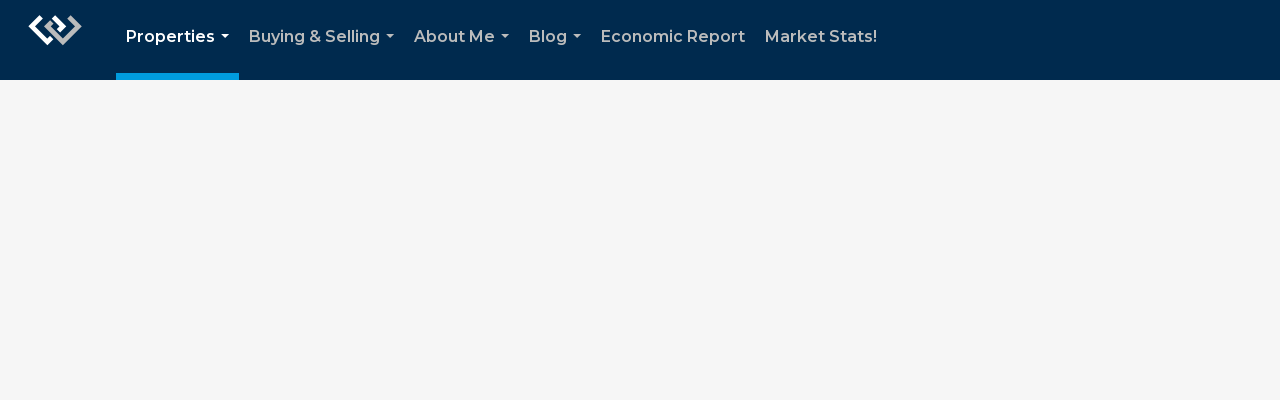

--- FILE ---
content_type: text/html; charset=utf-8
request_url: https://www.google.com/recaptcha/api2/anchor?ar=1&k=6LdmtrYUAAAAAAHk0DIYZUZov8ZzYGbtAIozmHtV&co=aHR0cHM6Ly9iZWxsaW5naGFtcmVhbGVzdGF0ZWJyb2tlci5jb206NDQz&hl=en&v=N67nZn4AqZkNcbeMu4prBgzg&size=invisible&anchor-ms=20000&execute-ms=30000&cb=m3swy94qo1r8
body_size: 48647
content:
<!DOCTYPE HTML><html dir="ltr" lang="en"><head><meta http-equiv="Content-Type" content="text/html; charset=UTF-8">
<meta http-equiv="X-UA-Compatible" content="IE=edge">
<title>reCAPTCHA</title>
<style type="text/css">
/* cyrillic-ext */
@font-face {
  font-family: 'Roboto';
  font-style: normal;
  font-weight: 400;
  font-stretch: 100%;
  src: url(//fonts.gstatic.com/s/roboto/v48/KFO7CnqEu92Fr1ME7kSn66aGLdTylUAMa3GUBHMdazTgWw.woff2) format('woff2');
  unicode-range: U+0460-052F, U+1C80-1C8A, U+20B4, U+2DE0-2DFF, U+A640-A69F, U+FE2E-FE2F;
}
/* cyrillic */
@font-face {
  font-family: 'Roboto';
  font-style: normal;
  font-weight: 400;
  font-stretch: 100%;
  src: url(//fonts.gstatic.com/s/roboto/v48/KFO7CnqEu92Fr1ME7kSn66aGLdTylUAMa3iUBHMdazTgWw.woff2) format('woff2');
  unicode-range: U+0301, U+0400-045F, U+0490-0491, U+04B0-04B1, U+2116;
}
/* greek-ext */
@font-face {
  font-family: 'Roboto';
  font-style: normal;
  font-weight: 400;
  font-stretch: 100%;
  src: url(//fonts.gstatic.com/s/roboto/v48/KFO7CnqEu92Fr1ME7kSn66aGLdTylUAMa3CUBHMdazTgWw.woff2) format('woff2');
  unicode-range: U+1F00-1FFF;
}
/* greek */
@font-face {
  font-family: 'Roboto';
  font-style: normal;
  font-weight: 400;
  font-stretch: 100%;
  src: url(//fonts.gstatic.com/s/roboto/v48/KFO7CnqEu92Fr1ME7kSn66aGLdTylUAMa3-UBHMdazTgWw.woff2) format('woff2');
  unicode-range: U+0370-0377, U+037A-037F, U+0384-038A, U+038C, U+038E-03A1, U+03A3-03FF;
}
/* math */
@font-face {
  font-family: 'Roboto';
  font-style: normal;
  font-weight: 400;
  font-stretch: 100%;
  src: url(//fonts.gstatic.com/s/roboto/v48/KFO7CnqEu92Fr1ME7kSn66aGLdTylUAMawCUBHMdazTgWw.woff2) format('woff2');
  unicode-range: U+0302-0303, U+0305, U+0307-0308, U+0310, U+0312, U+0315, U+031A, U+0326-0327, U+032C, U+032F-0330, U+0332-0333, U+0338, U+033A, U+0346, U+034D, U+0391-03A1, U+03A3-03A9, U+03B1-03C9, U+03D1, U+03D5-03D6, U+03F0-03F1, U+03F4-03F5, U+2016-2017, U+2034-2038, U+203C, U+2040, U+2043, U+2047, U+2050, U+2057, U+205F, U+2070-2071, U+2074-208E, U+2090-209C, U+20D0-20DC, U+20E1, U+20E5-20EF, U+2100-2112, U+2114-2115, U+2117-2121, U+2123-214F, U+2190, U+2192, U+2194-21AE, U+21B0-21E5, U+21F1-21F2, U+21F4-2211, U+2213-2214, U+2216-22FF, U+2308-230B, U+2310, U+2319, U+231C-2321, U+2336-237A, U+237C, U+2395, U+239B-23B7, U+23D0, U+23DC-23E1, U+2474-2475, U+25AF, U+25B3, U+25B7, U+25BD, U+25C1, U+25CA, U+25CC, U+25FB, U+266D-266F, U+27C0-27FF, U+2900-2AFF, U+2B0E-2B11, U+2B30-2B4C, U+2BFE, U+3030, U+FF5B, U+FF5D, U+1D400-1D7FF, U+1EE00-1EEFF;
}
/* symbols */
@font-face {
  font-family: 'Roboto';
  font-style: normal;
  font-weight: 400;
  font-stretch: 100%;
  src: url(//fonts.gstatic.com/s/roboto/v48/KFO7CnqEu92Fr1ME7kSn66aGLdTylUAMaxKUBHMdazTgWw.woff2) format('woff2');
  unicode-range: U+0001-000C, U+000E-001F, U+007F-009F, U+20DD-20E0, U+20E2-20E4, U+2150-218F, U+2190, U+2192, U+2194-2199, U+21AF, U+21E6-21F0, U+21F3, U+2218-2219, U+2299, U+22C4-22C6, U+2300-243F, U+2440-244A, U+2460-24FF, U+25A0-27BF, U+2800-28FF, U+2921-2922, U+2981, U+29BF, U+29EB, U+2B00-2BFF, U+4DC0-4DFF, U+FFF9-FFFB, U+10140-1018E, U+10190-1019C, U+101A0, U+101D0-101FD, U+102E0-102FB, U+10E60-10E7E, U+1D2C0-1D2D3, U+1D2E0-1D37F, U+1F000-1F0FF, U+1F100-1F1AD, U+1F1E6-1F1FF, U+1F30D-1F30F, U+1F315, U+1F31C, U+1F31E, U+1F320-1F32C, U+1F336, U+1F378, U+1F37D, U+1F382, U+1F393-1F39F, U+1F3A7-1F3A8, U+1F3AC-1F3AF, U+1F3C2, U+1F3C4-1F3C6, U+1F3CA-1F3CE, U+1F3D4-1F3E0, U+1F3ED, U+1F3F1-1F3F3, U+1F3F5-1F3F7, U+1F408, U+1F415, U+1F41F, U+1F426, U+1F43F, U+1F441-1F442, U+1F444, U+1F446-1F449, U+1F44C-1F44E, U+1F453, U+1F46A, U+1F47D, U+1F4A3, U+1F4B0, U+1F4B3, U+1F4B9, U+1F4BB, U+1F4BF, U+1F4C8-1F4CB, U+1F4D6, U+1F4DA, U+1F4DF, U+1F4E3-1F4E6, U+1F4EA-1F4ED, U+1F4F7, U+1F4F9-1F4FB, U+1F4FD-1F4FE, U+1F503, U+1F507-1F50B, U+1F50D, U+1F512-1F513, U+1F53E-1F54A, U+1F54F-1F5FA, U+1F610, U+1F650-1F67F, U+1F687, U+1F68D, U+1F691, U+1F694, U+1F698, U+1F6AD, U+1F6B2, U+1F6B9-1F6BA, U+1F6BC, U+1F6C6-1F6CF, U+1F6D3-1F6D7, U+1F6E0-1F6EA, U+1F6F0-1F6F3, U+1F6F7-1F6FC, U+1F700-1F7FF, U+1F800-1F80B, U+1F810-1F847, U+1F850-1F859, U+1F860-1F887, U+1F890-1F8AD, U+1F8B0-1F8BB, U+1F8C0-1F8C1, U+1F900-1F90B, U+1F93B, U+1F946, U+1F984, U+1F996, U+1F9E9, U+1FA00-1FA6F, U+1FA70-1FA7C, U+1FA80-1FA89, U+1FA8F-1FAC6, U+1FACE-1FADC, U+1FADF-1FAE9, U+1FAF0-1FAF8, U+1FB00-1FBFF;
}
/* vietnamese */
@font-face {
  font-family: 'Roboto';
  font-style: normal;
  font-weight: 400;
  font-stretch: 100%;
  src: url(//fonts.gstatic.com/s/roboto/v48/KFO7CnqEu92Fr1ME7kSn66aGLdTylUAMa3OUBHMdazTgWw.woff2) format('woff2');
  unicode-range: U+0102-0103, U+0110-0111, U+0128-0129, U+0168-0169, U+01A0-01A1, U+01AF-01B0, U+0300-0301, U+0303-0304, U+0308-0309, U+0323, U+0329, U+1EA0-1EF9, U+20AB;
}
/* latin-ext */
@font-face {
  font-family: 'Roboto';
  font-style: normal;
  font-weight: 400;
  font-stretch: 100%;
  src: url(//fonts.gstatic.com/s/roboto/v48/KFO7CnqEu92Fr1ME7kSn66aGLdTylUAMa3KUBHMdazTgWw.woff2) format('woff2');
  unicode-range: U+0100-02BA, U+02BD-02C5, U+02C7-02CC, U+02CE-02D7, U+02DD-02FF, U+0304, U+0308, U+0329, U+1D00-1DBF, U+1E00-1E9F, U+1EF2-1EFF, U+2020, U+20A0-20AB, U+20AD-20C0, U+2113, U+2C60-2C7F, U+A720-A7FF;
}
/* latin */
@font-face {
  font-family: 'Roboto';
  font-style: normal;
  font-weight: 400;
  font-stretch: 100%;
  src: url(//fonts.gstatic.com/s/roboto/v48/KFO7CnqEu92Fr1ME7kSn66aGLdTylUAMa3yUBHMdazQ.woff2) format('woff2');
  unicode-range: U+0000-00FF, U+0131, U+0152-0153, U+02BB-02BC, U+02C6, U+02DA, U+02DC, U+0304, U+0308, U+0329, U+2000-206F, U+20AC, U+2122, U+2191, U+2193, U+2212, U+2215, U+FEFF, U+FFFD;
}
/* cyrillic-ext */
@font-face {
  font-family: 'Roboto';
  font-style: normal;
  font-weight: 500;
  font-stretch: 100%;
  src: url(//fonts.gstatic.com/s/roboto/v48/KFO7CnqEu92Fr1ME7kSn66aGLdTylUAMa3GUBHMdazTgWw.woff2) format('woff2');
  unicode-range: U+0460-052F, U+1C80-1C8A, U+20B4, U+2DE0-2DFF, U+A640-A69F, U+FE2E-FE2F;
}
/* cyrillic */
@font-face {
  font-family: 'Roboto';
  font-style: normal;
  font-weight: 500;
  font-stretch: 100%;
  src: url(//fonts.gstatic.com/s/roboto/v48/KFO7CnqEu92Fr1ME7kSn66aGLdTylUAMa3iUBHMdazTgWw.woff2) format('woff2');
  unicode-range: U+0301, U+0400-045F, U+0490-0491, U+04B0-04B1, U+2116;
}
/* greek-ext */
@font-face {
  font-family: 'Roboto';
  font-style: normal;
  font-weight: 500;
  font-stretch: 100%;
  src: url(//fonts.gstatic.com/s/roboto/v48/KFO7CnqEu92Fr1ME7kSn66aGLdTylUAMa3CUBHMdazTgWw.woff2) format('woff2');
  unicode-range: U+1F00-1FFF;
}
/* greek */
@font-face {
  font-family: 'Roboto';
  font-style: normal;
  font-weight: 500;
  font-stretch: 100%;
  src: url(//fonts.gstatic.com/s/roboto/v48/KFO7CnqEu92Fr1ME7kSn66aGLdTylUAMa3-UBHMdazTgWw.woff2) format('woff2');
  unicode-range: U+0370-0377, U+037A-037F, U+0384-038A, U+038C, U+038E-03A1, U+03A3-03FF;
}
/* math */
@font-face {
  font-family: 'Roboto';
  font-style: normal;
  font-weight: 500;
  font-stretch: 100%;
  src: url(//fonts.gstatic.com/s/roboto/v48/KFO7CnqEu92Fr1ME7kSn66aGLdTylUAMawCUBHMdazTgWw.woff2) format('woff2');
  unicode-range: U+0302-0303, U+0305, U+0307-0308, U+0310, U+0312, U+0315, U+031A, U+0326-0327, U+032C, U+032F-0330, U+0332-0333, U+0338, U+033A, U+0346, U+034D, U+0391-03A1, U+03A3-03A9, U+03B1-03C9, U+03D1, U+03D5-03D6, U+03F0-03F1, U+03F4-03F5, U+2016-2017, U+2034-2038, U+203C, U+2040, U+2043, U+2047, U+2050, U+2057, U+205F, U+2070-2071, U+2074-208E, U+2090-209C, U+20D0-20DC, U+20E1, U+20E5-20EF, U+2100-2112, U+2114-2115, U+2117-2121, U+2123-214F, U+2190, U+2192, U+2194-21AE, U+21B0-21E5, U+21F1-21F2, U+21F4-2211, U+2213-2214, U+2216-22FF, U+2308-230B, U+2310, U+2319, U+231C-2321, U+2336-237A, U+237C, U+2395, U+239B-23B7, U+23D0, U+23DC-23E1, U+2474-2475, U+25AF, U+25B3, U+25B7, U+25BD, U+25C1, U+25CA, U+25CC, U+25FB, U+266D-266F, U+27C0-27FF, U+2900-2AFF, U+2B0E-2B11, U+2B30-2B4C, U+2BFE, U+3030, U+FF5B, U+FF5D, U+1D400-1D7FF, U+1EE00-1EEFF;
}
/* symbols */
@font-face {
  font-family: 'Roboto';
  font-style: normal;
  font-weight: 500;
  font-stretch: 100%;
  src: url(//fonts.gstatic.com/s/roboto/v48/KFO7CnqEu92Fr1ME7kSn66aGLdTylUAMaxKUBHMdazTgWw.woff2) format('woff2');
  unicode-range: U+0001-000C, U+000E-001F, U+007F-009F, U+20DD-20E0, U+20E2-20E4, U+2150-218F, U+2190, U+2192, U+2194-2199, U+21AF, U+21E6-21F0, U+21F3, U+2218-2219, U+2299, U+22C4-22C6, U+2300-243F, U+2440-244A, U+2460-24FF, U+25A0-27BF, U+2800-28FF, U+2921-2922, U+2981, U+29BF, U+29EB, U+2B00-2BFF, U+4DC0-4DFF, U+FFF9-FFFB, U+10140-1018E, U+10190-1019C, U+101A0, U+101D0-101FD, U+102E0-102FB, U+10E60-10E7E, U+1D2C0-1D2D3, U+1D2E0-1D37F, U+1F000-1F0FF, U+1F100-1F1AD, U+1F1E6-1F1FF, U+1F30D-1F30F, U+1F315, U+1F31C, U+1F31E, U+1F320-1F32C, U+1F336, U+1F378, U+1F37D, U+1F382, U+1F393-1F39F, U+1F3A7-1F3A8, U+1F3AC-1F3AF, U+1F3C2, U+1F3C4-1F3C6, U+1F3CA-1F3CE, U+1F3D4-1F3E0, U+1F3ED, U+1F3F1-1F3F3, U+1F3F5-1F3F7, U+1F408, U+1F415, U+1F41F, U+1F426, U+1F43F, U+1F441-1F442, U+1F444, U+1F446-1F449, U+1F44C-1F44E, U+1F453, U+1F46A, U+1F47D, U+1F4A3, U+1F4B0, U+1F4B3, U+1F4B9, U+1F4BB, U+1F4BF, U+1F4C8-1F4CB, U+1F4D6, U+1F4DA, U+1F4DF, U+1F4E3-1F4E6, U+1F4EA-1F4ED, U+1F4F7, U+1F4F9-1F4FB, U+1F4FD-1F4FE, U+1F503, U+1F507-1F50B, U+1F50D, U+1F512-1F513, U+1F53E-1F54A, U+1F54F-1F5FA, U+1F610, U+1F650-1F67F, U+1F687, U+1F68D, U+1F691, U+1F694, U+1F698, U+1F6AD, U+1F6B2, U+1F6B9-1F6BA, U+1F6BC, U+1F6C6-1F6CF, U+1F6D3-1F6D7, U+1F6E0-1F6EA, U+1F6F0-1F6F3, U+1F6F7-1F6FC, U+1F700-1F7FF, U+1F800-1F80B, U+1F810-1F847, U+1F850-1F859, U+1F860-1F887, U+1F890-1F8AD, U+1F8B0-1F8BB, U+1F8C0-1F8C1, U+1F900-1F90B, U+1F93B, U+1F946, U+1F984, U+1F996, U+1F9E9, U+1FA00-1FA6F, U+1FA70-1FA7C, U+1FA80-1FA89, U+1FA8F-1FAC6, U+1FACE-1FADC, U+1FADF-1FAE9, U+1FAF0-1FAF8, U+1FB00-1FBFF;
}
/* vietnamese */
@font-face {
  font-family: 'Roboto';
  font-style: normal;
  font-weight: 500;
  font-stretch: 100%;
  src: url(//fonts.gstatic.com/s/roboto/v48/KFO7CnqEu92Fr1ME7kSn66aGLdTylUAMa3OUBHMdazTgWw.woff2) format('woff2');
  unicode-range: U+0102-0103, U+0110-0111, U+0128-0129, U+0168-0169, U+01A0-01A1, U+01AF-01B0, U+0300-0301, U+0303-0304, U+0308-0309, U+0323, U+0329, U+1EA0-1EF9, U+20AB;
}
/* latin-ext */
@font-face {
  font-family: 'Roboto';
  font-style: normal;
  font-weight: 500;
  font-stretch: 100%;
  src: url(//fonts.gstatic.com/s/roboto/v48/KFO7CnqEu92Fr1ME7kSn66aGLdTylUAMa3KUBHMdazTgWw.woff2) format('woff2');
  unicode-range: U+0100-02BA, U+02BD-02C5, U+02C7-02CC, U+02CE-02D7, U+02DD-02FF, U+0304, U+0308, U+0329, U+1D00-1DBF, U+1E00-1E9F, U+1EF2-1EFF, U+2020, U+20A0-20AB, U+20AD-20C0, U+2113, U+2C60-2C7F, U+A720-A7FF;
}
/* latin */
@font-face {
  font-family: 'Roboto';
  font-style: normal;
  font-weight: 500;
  font-stretch: 100%;
  src: url(//fonts.gstatic.com/s/roboto/v48/KFO7CnqEu92Fr1ME7kSn66aGLdTylUAMa3yUBHMdazQ.woff2) format('woff2');
  unicode-range: U+0000-00FF, U+0131, U+0152-0153, U+02BB-02BC, U+02C6, U+02DA, U+02DC, U+0304, U+0308, U+0329, U+2000-206F, U+20AC, U+2122, U+2191, U+2193, U+2212, U+2215, U+FEFF, U+FFFD;
}
/* cyrillic-ext */
@font-face {
  font-family: 'Roboto';
  font-style: normal;
  font-weight: 900;
  font-stretch: 100%;
  src: url(//fonts.gstatic.com/s/roboto/v48/KFO7CnqEu92Fr1ME7kSn66aGLdTylUAMa3GUBHMdazTgWw.woff2) format('woff2');
  unicode-range: U+0460-052F, U+1C80-1C8A, U+20B4, U+2DE0-2DFF, U+A640-A69F, U+FE2E-FE2F;
}
/* cyrillic */
@font-face {
  font-family: 'Roboto';
  font-style: normal;
  font-weight: 900;
  font-stretch: 100%;
  src: url(//fonts.gstatic.com/s/roboto/v48/KFO7CnqEu92Fr1ME7kSn66aGLdTylUAMa3iUBHMdazTgWw.woff2) format('woff2');
  unicode-range: U+0301, U+0400-045F, U+0490-0491, U+04B0-04B1, U+2116;
}
/* greek-ext */
@font-face {
  font-family: 'Roboto';
  font-style: normal;
  font-weight: 900;
  font-stretch: 100%;
  src: url(//fonts.gstatic.com/s/roboto/v48/KFO7CnqEu92Fr1ME7kSn66aGLdTylUAMa3CUBHMdazTgWw.woff2) format('woff2');
  unicode-range: U+1F00-1FFF;
}
/* greek */
@font-face {
  font-family: 'Roboto';
  font-style: normal;
  font-weight: 900;
  font-stretch: 100%;
  src: url(//fonts.gstatic.com/s/roboto/v48/KFO7CnqEu92Fr1ME7kSn66aGLdTylUAMa3-UBHMdazTgWw.woff2) format('woff2');
  unicode-range: U+0370-0377, U+037A-037F, U+0384-038A, U+038C, U+038E-03A1, U+03A3-03FF;
}
/* math */
@font-face {
  font-family: 'Roboto';
  font-style: normal;
  font-weight: 900;
  font-stretch: 100%;
  src: url(//fonts.gstatic.com/s/roboto/v48/KFO7CnqEu92Fr1ME7kSn66aGLdTylUAMawCUBHMdazTgWw.woff2) format('woff2');
  unicode-range: U+0302-0303, U+0305, U+0307-0308, U+0310, U+0312, U+0315, U+031A, U+0326-0327, U+032C, U+032F-0330, U+0332-0333, U+0338, U+033A, U+0346, U+034D, U+0391-03A1, U+03A3-03A9, U+03B1-03C9, U+03D1, U+03D5-03D6, U+03F0-03F1, U+03F4-03F5, U+2016-2017, U+2034-2038, U+203C, U+2040, U+2043, U+2047, U+2050, U+2057, U+205F, U+2070-2071, U+2074-208E, U+2090-209C, U+20D0-20DC, U+20E1, U+20E5-20EF, U+2100-2112, U+2114-2115, U+2117-2121, U+2123-214F, U+2190, U+2192, U+2194-21AE, U+21B0-21E5, U+21F1-21F2, U+21F4-2211, U+2213-2214, U+2216-22FF, U+2308-230B, U+2310, U+2319, U+231C-2321, U+2336-237A, U+237C, U+2395, U+239B-23B7, U+23D0, U+23DC-23E1, U+2474-2475, U+25AF, U+25B3, U+25B7, U+25BD, U+25C1, U+25CA, U+25CC, U+25FB, U+266D-266F, U+27C0-27FF, U+2900-2AFF, U+2B0E-2B11, U+2B30-2B4C, U+2BFE, U+3030, U+FF5B, U+FF5D, U+1D400-1D7FF, U+1EE00-1EEFF;
}
/* symbols */
@font-face {
  font-family: 'Roboto';
  font-style: normal;
  font-weight: 900;
  font-stretch: 100%;
  src: url(//fonts.gstatic.com/s/roboto/v48/KFO7CnqEu92Fr1ME7kSn66aGLdTylUAMaxKUBHMdazTgWw.woff2) format('woff2');
  unicode-range: U+0001-000C, U+000E-001F, U+007F-009F, U+20DD-20E0, U+20E2-20E4, U+2150-218F, U+2190, U+2192, U+2194-2199, U+21AF, U+21E6-21F0, U+21F3, U+2218-2219, U+2299, U+22C4-22C6, U+2300-243F, U+2440-244A, U+2460-24FF, U+25A0-27BF, U+2800-28FF, U+2921-2922, U+2981, U+29BF, U+29EB, U+2B00-2BFF, U+4DC0-4DFF, U+FFF9-FFFB, U+10140-1018E, U+10190-1019C, U+101A0, U+101D0-101FD, U+102E0-102FB, U+10E60-10E7E, U+1D2C0-1D2D3, U+1D2E0-1D37F, U+1F000-1F0FF, U+1F100-1F1AD, U+1F1E6-1F1FF, U+1F30D-1F30F, U+1F315, U+1F31C, U+1F31E, U+1F320-1F32C, U+1F336, U+1F378, U+1F37D, U+1F382, U+1F393-1F39F, U+1F3A7-1F3A8, U+1F3AC-1F3AF, U+1F3C2, U+1F3C4-1F3C6, U+1F3CA-1F3CE, U+1F3D4-1F3E0, U+1F3ED, U+1F3F1-1F3F3, U+1F3F5-1F3F7, U+1F408, U+1F415, U+1F41F, U+1F426, U+1F43F, U+1F441-1F442, U+1F444, U+1F446-1F449, U+1F44C-1F44E, U+1F453, U+1F46A, U+1F47D, U+1F4A3, U+1F4B0, U+1F4B3, U+1F4B9, U+1F4BB, U+1F4BF, U+1F4C8-1F4CB, U+1F4D6, U+1F4DA, U+1F4DF, U+1F4E3-1F4E6, U+1F4EA-1F4ED, U+1F4F7, U+1F4F9-1F4FB, U+1F4FD-1F4FE, U+1F503, U+1F507-1F50B, U+1F50D, U+1F512-1F513, U+1F53E-1F54A, U+1F54F-1F5FA, U+1F610, U+1F650-1F67F, U+1F687, U+1F68D, U+1F691, U+1F694, U+1F698, U+1F6AD, U+1F6B2, U+1F6B9-1F6BA, U+1F6BC, U+1F6C6-1F6CF, U+1F6D3-1F6D7, U+1F6E0-1F6EA, U+1F6F0-1F6F3, U+1F6F7-1F6FC, U+1F700-1F7FF, U+1F800-1F80B, U+1F810-1F847, U+1F850-1F859, U+1F860-1F887, U+1F890-1F8AD, U+1F8B0-1F8BB, U+1F8C0-1F8C1, U+1F900-1F90B, U+1F93B, U+1F946, U+1F984, U+1F996, U+1F9E9, U+1FA00-1FA6F, U+1FA70-1FA7C, U+1FA80-1FA89, U+1FA8F-1FAC6, U+1FACE-1FADC, U+1FADF-1FAE9, U+1FAF0-1FAF8, U+1FB00-1FBFF;
}
/* vietnamese */
@font-face {
  font-family: 'Roboto';
  font-style: normal;
  font-weight: 900;
  font-stretch: 100%;
  src: url(//fonts.gstatic.com/s/roboto/v48/KFO7CnqEu92Fr1ME7kSn66aGLdTylUAMa3OUBHMdazTgWw.woff2) format('woff2');
  unicode-range: U+0102-0103, U+0110-0111, U+0128-0129, U+0168-0169, U+01A0-01A1, U+01AF-01B0, U+0300-0301, U+0303-0304, U+0308-0309, U+0323, U+0329, U+1EA0-1EF9, U+20AB;
}
/* latin-ext */
@font-face {
  font-family: 'Roboto';
  font-style: normal;
  font-weight: 900;
  font-stretch: 100%;
  src: url(//fonts.gstatic.com/s/roboto/v48/KFO7CnqEu92Fr1ME7kSn66aGLdTylUAMa3KUBHMdazTgWw.woff2) format('woff2');
  unicode-range: U+0100-02BA, U+02BD-02C5, U+02C7-02CC, U+02CE-02D7, U+02DD-02FF, U+0304, U+0308, U+0329, U+1D00-1DBF, U+1E00-1E9F, U+1EF2-1EFF, U+2020, U+20A0-20AB, U+20AD-20C0, U+2113, U+2C60-2C7F, U+A720-A7FF;
}
/* latin */
@font-face {
  font-family: 'Roboto';
  font-style: normal;
  font-weight: 900;
  font-stretch: 100%;
  src: url(//fonts.gstatic.com/s/roboto/v48/KFO7CnqEu92Fr1ME7kSn66aGLdTylUAMa3yUBHMdazQ.woff2) format('woff2');
  unicode-range: U+0000-00FF, U+0131, U+0152-0153, U+02BB-02BC, U+02C6, U+02DA, U+02DC, U+0304, U+0308, U+0329, U+2000-206F, U+20AC, U+2122, U+2191, U+2193, U+2212, U+2215, U+FEFF, U+FFFD;
}

</style>
<link rel="stylesheet" type="text/css" href="https://www.gstatic.com/recaptcha/releases/N67nZn4AqZkNcbeMu4prBgzg/styles__ltr.css">
<script nonce="S2Ilspt0Htb4DbCmL8q5Eg" type="text/javascript">window['__recaptcha_api'] = 'https://www.google.com/recaptcha/api2/';</script>
<script type="text/javascript" src="https://www.gstatic.com/recaptcha/releases/N67nZn4AqZkNcbeMu4prBgzg/recaptcha__en.js" nonce="S2Ilspt0Htb4DbCmL8q5Eg">
      
    </script></head>
<body><div id="rc-anchor-alert" class="rc-anchor-alert"></div>
<input type="hidden" id="recaptcha-token" value="[base64]">
<script type="text/javascript" nonce="S2Ilspt0Htb4DbCmL8q5Eg">
      recaptcha.anchor.Main.init("[\x22ainput\x22,[\x22bgdata\x22,\x22\x22,\[base64]/[base64]/[base64]/ZyhXLGgpOnEoW04sMjEsbF0sVywwKSxoKSxmYWxzZSxmYWxzZSl9Y2F0Y2goayl7RygzNTgsVyk/[base64]/[base64]/[base64]/[base64]/[base64]/[base64]/[base64]/bmV3IEJbT10oRFswXSk6dz09Mj9uZXcgQltPXShEWzBdLERbMV0pOnc9PTM/bmV3IEJbT10oRFswXSxEWzFdLERbMl0pOnc9PTQ/[base64]/[base64]/[base64]/[base64]/[base64]\\u003d\x22,\[base64]\\u003d\x22,\[base64]/CiypML8KgccOFPhHDhlvCrsOAwoLDicKlwr7DqcOmGH5+wp5nRBd+WsOpcBzChcO1dsKuUsKLw53CgHLDiT0ywoZ0w6BCwrzDuUN4DsOewo7Dm0tIw7ZZAMK6wo7CpMOgw6ZdEMKmNCJUwrvDqcKVd8K/fMK8K8Kywo0Kw7DDi3YAw55oABcaw5fDu8OXwrzChmZkf8OEw6LDv8KtfsOBIsO0RzQAw4RVw5bCtcKSw5bCkMOVLcOowpNNwqQQS8OcwprClVliSMOAEMOZwrl+BX3Duk3DqXXDt1DDoMKfw6Rgw6fDnMOWw61bMQ3CvyrDsjFzw5o6W3vCnm/Cl8Klw4BALEYhw4XCo8K3w4nCjcKqDikOw5QVwo9gOyFYWsKWSBbDvMORw6/Ct8K/wpzDksOVwrzCgSvCnsOKLjLCrQEHBkd8wqHDlcOUBcKWGMKhEHHDsMKCw7Y1WMKuHE9rWcK8ZcKnQCLCh3DDjsO8wqHDncO9WMOwwp7DvMKTw5rDh0IHw6wdw7YtB244Tz5ZwrXDhkTCgHLCoSbDvD/DpU3DrCXDjcOQw4IPCUjCgWJbPMOmwpclwpzDqcK/wpkFw7sbBcOoIcKCwrdXGsKQwonCk8Kpw6Nfw7Vqw7kzwqJRFMO6wpxUHwXCl0c9w4HDuhzCisOMwosqGGDCmCZOwpx0wqMfBMOPcMOswpcfw4Zew71Uwp5CRWbDtCbCtjHDvFVew5/DqcK5fsOIw43Dk8KbwrzDrsKbwqTDu8Kow7DDi8OWDWF3T1Z9wp/[base64]/Dp0rCj2rClcOpVSduRjEDw7vDj1N6IcKgwo5EwrY/wrvDjk/Dl8OyM8KKTcKbO8OQwrIjwpgJU3UGPGZBwoEYw48fw6M3UCXDkcKmU8ONw4hSwrvCl8Klw6PChGcTwonCq8KGC8KVwqfCosK3IVvCuQ/DncKIwoTDmsOPS8OEGQvCm8KBwqDDsCrCocO/CwDCsMKtemw5w68Yw7XCl1jDkkDDnsKew78yJQHDl3/DvcKfUMOoT8K0QcO4WgLDrFBJwqx5T8OMJix5LSgZwqHCksK0O0fDpMK5w4bDvMOEf2llZQjDicOEfcO1Zww/[base64]/wq/Co3QuSMOkwpjDoMKzwqJvw4fCtRxbLiBmLcK+f8K0w54zw4lZbsKcUldUwqXCv3DDpFPCocK/w7XCtcKPwpglw7ROCsK9w6LCr8Kjf0HCiC9uwovCoVIPw7c7DcOtesKadQ9JwoQtIMOvwp/[base64]/[base64]/JsOAwqHCmFbDp8K7w6B4WcKZw4ITJsOsc8KIwqgYAcKfw4XDrcOcYhTCjXfDkng8wocffW1MEwrDuSzCtcOeFQFkw6sqwr9ew5nDhcKgw7kqCMKiw7Rfwoc1wpzClyrDjWjCnMK4w5/DsXnCvcOowrvCjRbCssOLY8KpNy3CuzrCo0jDgsO0BmJHwovDi8O8w4BSdiZkwrXDmVLDssKgcRXClMOWw4rCuMKywojCrMKOwp0twojDvG7CiSXCjn7DvcKMJzzDtMKPPMO3QMO4HX97w7zCuGfDpiEkw67CqcKpwrp/PcKGIQZMLsKZw7MLwpTCrsO8HcKPUjR1wo3DpEvDiHgOJAHDqsOOwrFbw75Zw6zCm2vChsK6eMOAwrh7PsObPMO3w7bDo1BgIcOVFR/[base64]/CkCfDksO6w5UswoxTwooGIcKLTMOzw6lLEjEJPQ7CpwgxMMOEwqkDwrHCqcOUCcK4wq3CosOnwrDCvMO0fcKHwot2cMOLwp/DoMOAwqTDq8Kjw58/DcOEUsOVw4TDlsKdw64bwpTDqMO7XUghHABBw5lyQyIyw7ccwqgIbl3Cp8KHw4BGwqRZfB7CksKATg/[base64]/CocKxZ0PClcOtd0s+w5HCqljDrMOyTsKQY0rCuMONw4/[base64]/DgHdsw6ZXB20vw6vDvMOkw6rDtsKOAF7DtGPDjsOcbg1rK0XDgsOBAMOYYU5zYQNpDHHDtMKOPXkkUVxuwpbCuzrDusKKwolYwr/Crhsfw6hOwp1QaHHDqMOnV8O1wqXCusKFTsO9dcOIFUhEGQN0CB9Wwq/Dp0TCunAWEgDDkcKIOXfDk8KEOGrCjiMtQsKWDCXDgcKLw6DDm0cRPcK+YcOswo87wrnCoMOkQjk6wqTCk8Oawq0hRB7Cl8KIw751w43CjMO9eMOWXxAHwrrCt8O4wqtiw5zCsXHDnTQjJMKrw7tgWD8BEsKCB8OJwoXDm8Oawr/DjsKUwrNhwrnCiMKlKsKcUsOtVDDCksOpwq16wrMuwro9S17CpDfChXl+GcOlSm7DgsKAdMKqXEXDhcOLAMOcBVLDvMOZJiXDuirCqsK9SsK8IirCi8KzTFY6clhUWsOFHyQLw4NQfcKJw7tHw57CsiQUwrnCtMKjw7/DpsK0T8KFMgo3OBgNTD3DrMOpNhhmCMKmZQXChsK5w5TDk0IWw4/ClMOURgsmwpBCK8OWUcOAQj/Cu8OLwrovMmfDg8OFFcKEw5IhwrvDnxLCpzfChwVNw5Euwr/DiMOQwr0Tal3DmMOEwoXDlgNpw6jDg8KzHsOCw7rDrgrDqsOIwq/Cr8O/[base64]/W8ONE3lJTEDCp2vCihDDtMKrwqLDtsK5wp/[base64]/DoyvDh3Y6ZMOMw5bCosOdZMKkw51twrHDpMKawqJYwpcaw6wIBsO8wr1lVcOXwok8w4RpIcKDw75yw47DtHVAwrvDlcKCX1jCtTJPNTzCosKzeMOtw7rDrsO1wqUQWGjDocOWw5jCt8KpdcKlNknCtHYUw6Zvw5zCksKLwq/CksKzc8KMw45xwoInwqjDpMO4Xl4rbHNDwoRSwoIDwrPCicKjw53DqS7DuHHDocK5MgXCscKwVsKWY8KWX8Olbz3DhcKdwrwFwrDDmnZLRHjCncK2w7UFa8KxVlXCgyTDoVIywr9eER1dw6ppacKXRybCuDPCpcK7w4RNwr4Qw4LCiU/DpMKwwoNpwoJSwo5tw78UdSrChcKnwrMqHcKkGMOJwq9idSBYNDYDIMOGw58Iw4TDlXo/wqPDjGwGcsKYeMK9KsKYQ8KAw6hePcKnw4YTwq/[base64]/wpnDg8KpwqgMT8K3fsOAw57DncKIwoNPw7HDkMOgA8OhwqPDgV3DgjEDCcKdKkTCnybCt0wMHVXCssK5w7ZKw65UCcOcFArClMOrwp/DksO5WhjDmMOZw4d2w45oMn9pGcOHWwRlw77Cs8O7EyoIWCN5R8KVF8OTBgHDtyxuRcOhPsObSgYKw6bCocOCdMOew7EcVlzDpzpfR1fCu8KIw4LCun7DgA/DrhzChcO3Fk5wQMKNFjkrw45Ewo3CkcOYYMKFa8KIeSpIw7fDviomLcOJw6nCusK+dcKyw5TDgsKKYns2e8OAHMOvw7TCtVbDr8OyQmvCssK5UB3DhsKYTDAfw4d2wrl+w4XCi3PCpsKjw5cIeMKUDMOxAMOMH8O/BsKHYMKBKsOvwrMawqxlwpEOw5EHUMORcRrCuMKASXVlQyJzIMOFXcO1OsKnwq0XWUbCni/ChFHDp8K/[base64]/Cn8Kyw7Vtwq/DlMOrwq3DgiQMwplyw7DDnRnCunXDlEvCq37CrsOaw7nDhsKOZHxYwqp/wqHDh3zCisKNwpbDqTBSDUDDnsONZmwjL8Offggxw5vDlQHCvcOaEnnCjcK/M8O1w6PDicOEwo3DicOjwq3DlU8fwoB6ecO1w79EwpYmwpnDuALCk8KDTg3DtcOWKk7CnMOCc09uBsOgR8KwwrzCg8Oqw7DDq18TKgzCscKhwr5iw4vDm0TDp8KGw67DuMODwqY2w73CvsKXRyLCiDBdCBzDki1fw7ZpOVXCozrCo8KvfmXDtcKew44/DDt/J8OSLMKLw7HDrsKSwovClmUARG7CvsOlKcKrw5VaeVLCncKHw7HDlw8xfDjDk8OFRMKtwr7CjzNuwohCwozCnMO3acO+w6vChl/Dhz8awq3DnTx3w4rDucKfwprDkMKHVMKFw4HCn3TCrBfCo2NAwp7DiHzCkcOJFF5SHcO1w7TDtH96KzHChsO7KMKmw7zDgATDkcK2PcKBWXJ4bsOaWcOcPCgzRsKILcKVwr/Cq8KDwpLDuDNHw7gGw5fDj8OTPcKeW8KZNsOhGMOhWsOvw73Dp1DCoUvDqjROfMKJw47Ct8OpwqTCocKcfMOAwrvDlxQ6JBbCpyfDiT8UBcOIw7bDkCzDtV4aDcO3wod/wrxkciHCtEkVfsKaw5LCo8Oxwpx0S8K0WsKWw65Yw5oRw7DDusOdwrYhbX/Dr8O9w4kfwq4HNMOlScOlw5HDojwdRsOoPMKBw7rDq8O0TBpOw4PDtQLDvTLCkDB7BmMpCxXChcObRBJJw5bDth7CoU3CnsKDwq/DmsKEcgHCkiTCvBtDSFPChRjCh1zCiMOsDjXDhcKnwrnDs2JwwpZZw7zCsUnCvsKQNMOAw67DkMOcwpPCtQ1xw4TDpS5ww4LDt8ONworCmGZBwrzCqVLCksK7NMO5wr7CmU8/[base64]/ChkXCssKQL8KuBsK/PSvCpVB9N8KZw7nCnMOIw4pBw77ClsKyJMOwEldlIsKOOjcvZi/ChcKDw7QGwqHDuiDDs8KBdcKEw64ESMKfwpHCj8K0agLDumXCt8KcQ8OAwpbCrC3DpgIzHcKfF8KYw4TDiTrDq8OEwrfDv8Kvwq0wKgDCksOtGmQEaMKmwrIKw6Enwo7CvEpkwp4mw5fCi1E1XFEVHVjCrsOce8KdVDoNwrtKQsOIwq9/S8KGwoAbw5bDgHgEEcKkF213IMKcQ2rCkHbCisOgcgrDsxo5woJpUzAUw7DDihXDr1VUDFVYw7DDlAZ/wrN/[base64]/DrcOPw6l5wrABw7gfdRbDvsOQwo9lQkF1wrLChBrCnMKwAsOFesOlwpzCsBxUKRBBXjHCkFTDtj7DsG7DtFluaQwCN8KPJz/DmUHDljTCo8K3wp3DnMKiCMKbwoBLHsOOJsKGw47CiFXDkU9GPMKDwp47DGQRGG4VDsOGQXLDsMO+w5ghwoZ2wrpbFQrDhifChMOKw5PCtAUPw4zCl0dkw4LDl0TDkg46AhzDkcKLw7XCisKUwr86w5vDkBPClcOKw7/[base64]/f3XCjMK4wo3CpcKCw47DtMO+K8KUGsKpw4nCoy/[base64]/DtsOcIcKiwrQgwqshw58iwpDDrcKQwqjCp28+N1HDscKzw6XDocO2w73DiRhiwpdMwoHDsH3DnMOYfsK/wpXCm8KDXsKxUHkqV8OTwrnDuDbDosOFa8K3w4xfwqEVwp3Dg8OHw7/DuEbCncO4GsKYwrHCusKsacKawqIKwrMJw7BGDMKswoxMwp87KHzCrkDDt8O0VMORw4TDiGDCuwR9KXrDrcOKwqbDo8Odw7/CpcKNwrbDlgjDm3svw5cTw6nDv8KIw6TDosO+wrPDlBXDpsO9dHVZQXZFw7jDqWrDq8KyaMKlAsK+w5/DjcOhBMKVwprCvkbDvcOPX8OTPBfDjlwewqMswoR/[base64]/[base64]/CjcKxwrArDwMqwoHDpsOyLj9fwqzDv8K4XMOxw6LDn35+WHTCvsOQaMKDw43DphbCjcOcwqDCscOgWkVYQsK7w4wuwoTDiMOxwpHCj2/CjcKwwrA3XsOSwo8kH8KFwr1KN8KzLcKHw4F1FMKuZMOwwpbDnyY0w7FBw54fw7MyR8OMw65UwrsBw6hHwr/Cu8O2wqJFJlTDi8KLwpg4ScKvw44Iwqo/[base64]/DosK5w5HCj8OKwp07eT0zMkjCnMOuwowlbMKTQEkiw5Yew5nDk8KDwo8ww5V3w7PCpsOXw4bCjcOzw7ckYH/CtkrCujMmw4xBw4Bzw5TDiGofwp8kdcKJfcOQw7/CsSd1eMKDOMOnwrp8w51Zw5gww77DqX8GwrJxHBFpDMOgQ8OywoLDo34/VMOuB2kSBltLNz1rw6TDoMKTw7BLw7VlaTcdYcKJw7dnw58owofCpytyw57CjG00wo7Cmg4zJRMUWQV4QH5Xw7UNWsOsWcKBGE3DkVfClcKZw7kNTS/DqU9lwrXDuMKWwpjDsMKvw4DDtsOdw742w7LCpz7ChsKpUMOlwrlGw75kw48MK8OiTXXDmxNZw4LCrcOVfV3CvEV7wr8LK8O2w6vDh0vCj8KPM1jDmsKFdUbDrMOXIzPDnjXDhloGZsORw6oew4fCkybCl8Ksw7/Dn8KgdMKewq0swqvCtsKWwrlbw7bCrsKyS8Oew4Q6AcOjZBBhwqDCq8K7wqEFKlfDnF/CtwAQVxtiw6rDhsOAwo3CgsOvTcOQw53CjkYJNsK4wpVuwqnCqMKPCznCisKyw7bCtgsFw6bCh0tCwrw7JsO6w5siGMOJb8KUKMKNB8OLw4LDqCjCssOvD1MxMkLDmsOaVsKRPFAXZzonw6JTwpBvWMOfw6svdhlTD8OVXcO0w5zDpG/[base64]/CqsKXesO/w4rDpivCtcOgbsOrw4zDlk7CnxfCm8KBwpE7wpPCmznCp8KPY8KqADvDgsONBcOnMsOww49Tw4dgw6pbZk7CsRHCgijCl8OjBGxXCR/CmkAGwpAQSyrCoMKXYC9YEcKew6p8wq/CnV3DkMKpw6Byw7vDoMOCwpN+LcOewoJ+w4bDksOcVUbCuBrDkcK/wrNHWCvCuMOiHSDDt8OcQsKlQyVuUMKPwo/DlsKTa1PDmsOywpUkVh/DrcOzHyXCn8OiU1nCpcOEwpYvwp7DonTDuxEEw7sSH8Ofwphhw5d3D8OefUssQXY7cMKGSWI/bMOFw6s2fzLDs3rCvxMhUTEcw6jClsKHQ8KCw4xBH8Kgwq4zeg/DkWrDr3BMwphcw6fCvUDDmMOqw5PDnDLDu3rCnzVGO8ODXcOlwqw8SyrDp8KqYsOfwobDjUtzw4TDlsK0VxNWwqJ7WcKEw5d3w7rDmjjCoCvDt3PDmh0kw55GfTbCqWzDhcKnw4JTKzXDg8KlNT0Bwr/[base64]/DtVoTSW7CjDN+ZcOLcMKSccOTw6nDjcOBNT8EBcKkQA/ClcKUwrZtPV8WS8K3ME0kw6vCpMKVSsO3CcKXw4LDrcO/bsKaa8Kiw4TCuMKhwqpnw7XCiUwPUl1VQcKKA8KfTnrCkMOGw7Z2XyNNwoLDlsKhR8KVBlTCnsOdPFVcwpUsV8KjEcONwpcFw5Z4BMO9w7xpw4FhwqfDmcOPFjcbX8OCWyrDsG/ChMK3wqhkwpY/wqgcwovDmsOsw5nCk1jDrTrDscOmTMKiEgo8a1nDhVXDs8ONEXMLY21dIWTDtj5ZVw4UwobCscOeE8KqKlYMw4jCmSfChCTCn8K5w6DCiRN3cMKxwrUhbsK/eV3CmHzCpsKuwqZdwo3CtWzDoMKzGVQdwqHCncO9YsOBA8Omwp/DlFDCv30oU2LDucOowqfCosKyN1zDrMOIw4vChH9Yf0vCvsK/G8KnfnrDq8OOX8KVNF7DqcOMJMKRJS/DusKvGcOxw5kCw4pGwp/Ch8OiQMK6w7t2w5xuLVTCisOMM8KawozClMKFwotjw7DCp8OZV3whwqXCnsOywrppw7TDl8K+w6Amwo7CuVnDind3FDhTw4kowrrCmHXDnAzCn3lvcEE9UsOLHsOiwrPCgT/DsAvCscOmZAA5dcKWbwshwpUnVXYHwrMdwofDusKow6PCpsKGcW5bwo7CrMONw6E6EcKrNVHCi8Kiw4gKwrgiaTvDusOWfDpGBATDq2vCuTEow5Yhwq80A8KPwq1Qf8OVw5cubMO5w6EJAnsJNCpWw5fClCtOJi3CuVQqXcKQTiJxAkpcIhp/OcK0w5PDvMKsw4NKw5M8W8K2YsOewollwp/DvMK5EgYfDD/DmMOiw5sQRcOuwrDDl3ZcwpnCpTnCmMKBMMKnw5pSHmE9CA9jwpsfJxTDisOQP8OkasKRY8KPwrLDg8OfeVhIDBjCocOLEUjChGTDijgYw6QYN8Ozwpl/w6rCpVc/w6PDpMKowpB2B8KiwpnCoVnDhcKjw5gfWxktwpPDlsOGwp/Ci2V0CEFJB2nDtMOrwrfCqsOAw4BNw6w3wpnCksObw7MLNG/CszjDnW5vDAjDt8KeYcKsUWkqw7TDjGVhTDbCvMOjwoQiScKqYwpCHEwRw7Y7wqzCnMOGw7bDoiMJw4vDtcOLw4rCrhI4Qwd/wpnDs25xwqoNPMK5fcOIAjJZwqDCncKcfhEwfwrCisKDX0rCscOsTx9Qeg0cw5N2OnvDlMO2ecKAwqwkwr3DlcKQOn/CjD8lbgdVf8KHw4DDrgXCu8OLw6dkTlt+wqlRLMKpb8O/wo1pYXo2ZcOcwrNhPShZASPCpxvDssOzI8KKw7Iaw7tqbcORw4VlOcOnwpUkIzLDiMOhbcOOw43Ck8OqwofCpA7DnsOpw7l4B8OXdsORYQ7CnhbCr8KfKEjDtMKKIMOIAEfDisO2IRcpwo/DpsKtJ8OAEkjCuHDCjcK1woXDqx44VUkLwpQqwqYuw6HCnVnDrMKQwq7DhisCHAVPwp8eLQI5YirCkcOUKsOrD0pxLTPDvcKBNHvDpMKTX2zDj8OyB8O1wqMPwr48UDXCvsKuwrrCo8OPwr3DrMOmw7XChcOfwoXCkcODScOQMhHDj3XCjMO/ScO5w6wIWTRWNirDoi8ZdW3ChRIgw7EzeFVbNcKBwrTDiMOFwprCgUDDqXrCjlt/UcOKe8K2wqpTOT3Dmn1Rw6BWwqjCrzVMw7rChGrDu3gEWxzDpD/DtXx2woU2Z8OjbsKKK0LDisOxwrPCpcKBwrnDr8OaKMKPRMOkwpJAwrLDi8KewpUswrDDtMKkB3rCtw9rwo/DiRXCgGzCiMKhwpw9wrPChEbCvyllIcOIw5nCgMO8MSDCicKEwpZNw4/CkG3DmsOqUMOQw7fDhMOmwotyGsOsDsOHw5nCvjvCtcOcwpDCoU/DvxMjf8OqZcOJXsO7w7QhwqzCrAs+S8Obw73Cogo5GcKQwqvDqcOwGMKaw4/[base64]/Cg8OeGMKKciItQ8Omwo3CusOHw6vCrcKCw5ByJSfDtS43w5kJX8Kdwr7DplDCk8K9w5RTw5TCrcKEJSzCncKYw7HDv3wmCEvDlMOhwqd/FWlfTMO0w63CksOrNE4uwr3Cm8O7w6TCqsKFwrItQsOTR8Oyw7sww5bDpERfRCJ1E8OoGU/DqsOsKSNiw5zDj8KiwotteATCpCnDnMOwKMOjNB/ClS8dw7UiCCLCksO+YcOOQFpkO8KEAjQOwrQiw5rDgcODEhfDum0YwrvCscOWwrELw6rDtsKDwr7CrBnDkX8Uw7fCm8Onw58pFz12w6Z9w4g7w5/[base64]/Cn8OiQMKTTsOQCsKHw4DCvcOSwoUfw7V6QSTDsHBgaktjw7xGe8OkwoUCwpPDi0IffMKMYhVRYcKCwpfDlh0XwrZlBQrDtzrCuFHCtWTCo8OMfcKRwoJ6IDZjwoNyw6p5w4dWSE7Dv8OGSDnCjBxeJ8K5w5/[base64]/LmtSw4TDo29tw5xBCH8QThwPwp9Jw53DsizDnx/DkFN5wqwSwqgXw51NTcKMcELDlGjDicK3wo1VDhRUwqXCsmswW8OXLcKGecO2FngAFsK0H2xdwpYpwo1jCMK9w73ClcOBQcO3w5/CokdcH3nCpFzDvcKKbUnDh8O6Vgx/IMO3w58sPF/Dl1jCuiPDk8KqJEbChMOSwo0kChs9DnXDugLCssOsITRFw5RIIjXDhcKdw48Zw7cSfsKJw7ddwpDDncOKw5kPd3xeTlDDusKqCA/[base64]/wqzCrTvDkibCu8ODRnZiT8OTZR/DolEJJxcSwr/DrcOKBwdkWsKjH8Omw6w3w4PDlsOjw5BWFCoRInRxNMOLbcKqbcOPGlvDs1fDkSLCi1pOACwgwrAhRHrDtks3LsKPw7ZVacKpw6kSwrtxwofCv8K4wr3DkiXDiFfCtxBew4RJwpHDvcOEw5TCugEnwq3CrE7CusK2w58xw7fCoFPCthFRYGIZIgbCqcKswqp/[base64]/[base64]/DmXPCgsKZw7bCgkJ/W8K8w7TCqsORQ8OHwrdxwqfDjsOTYsK4F8OSwqjDu8OoOkAxwrcoYcKJQMO1wqbDvMKxSWRdGsOXd8O2w60ZwrzDvcO9IsKHTcKSAHXDvMKewp5wRMKrEztHE8Oqw6t0wpcGesOJb8KJwrVFwrJFwobDuMKgBjHDkMOgw6pNAx3DtsOEIMOAdV/CiUHChsOpT1NgCcK6HcOBMR4yIcO3B8OUfcKOBcOiFRYpDmcVZMOQXB8BNWXDuxM7wppcVx4ccMO3GD7CpHtSwqNtwr4CK0dpw5nDg8KebHIrw4tsw7Qyw67Dvw/CvkzDusKkJQzCmVjDkMO3A8O5w6QwUsKTEjXDqsKWw7HDnGXDhCbDoWAUw7nDiH/DhMKUeMO/AyhSRXfCqcKWw7pcw7B+w7tOw4/[base64]/dcKXwpxUBsO6RMKdFCVWOMKtwrF5bUHDoMOwdsKcF8Olf0LDtcOyw5DCjcOwPGPDqwdBw6Yaw7TDk8Kkw6JNwqpnw6PCiMO0wpMAw4gFw4Qnw4LChMK2wpXDrCvCncKpfB/[base64]/Djg4GI1TDtiYmEMKmw5tkew/CkMKjNcO0wpHCn8KDwq7CvsOfwpA6woZEwp/Ciyh1O2MYf8KJwptyw4Rxwq4jwrfCgsOoMcKsHsOjdXRtVkM+wrdrKsKvB8OnUcOaw7gKw6Atw6/CmFZJAMOEwqfCm8O+wowdw6jCi1TDkcOMQMKVKXQNX1rCnsOtw4DDgsKswr/CiQTDsVAywpYCfMKfwrTDuWnCicKRb8KlBhzDjMOQXlx+wrLDkMKnXkHCsxM+wqHDs2ckIVt9HBBmwow+dzhAwqrChlV/KFDDnXHDscOnw79fwqzDlcOUKcOawpcww7/Ct1FEwonDgUnCtQBjw4tEw51UMcKcR8OFaMOJwpt+w5rCl1l0w6vDsjFDwqUHwoNBKMO2w60bGMKvfsOowoNlCMKHPUjCqwHDncOfw5MqCcOQwoLDhE3Ds8Ked8ONN8KAwrg9Aj1Sw6dNwrPCrcOGwqpfw6lsF08HOTDCiMKtPMKTwr/Cp8Ktw7hnwqEVJMOMGz3CnsKrw4XDrcOuwq4eKMK+CS3CnMKDwobDu3pQb8KbCgjDi3rCp8OcOH8yw7ZwCMKxwrXCgGUxIU9wwp/[base64]/[base64]/[base64]/DsOGOi58woJFIHV/[base64]/[base64]/woVRw7MSw7RKY2DDunJQdDrCs8O7wqrCqGFlwqEDw5cIwqDCvsO6UcKIPXPDl8OZw7PDjcOCNsKBcV3DjClGfcO3I2ldw4TDllzDvcOewpNjADQtw6Iww4HCm8Ozwr/[base64]/XxjDqnDCoEFww7s3AsOQwqZhKsOpw4tzbsKaRcO1wr8dwrlLWw/CnMKJRS7DhjnCvwXCk8KpIcODwrwywovDh1ZkHxUhwpQBw7YQRMKTI0/Dk14/[base64]/[base64]/Cpn8INcOKPcOlXnktw6jDmzYCw5IHDkoPMHsEO8KNaHcHw5gLw5PCpzt1NFHCsWHCrsK3RgcTwpEhw7dkLcOpchJSwoPCiMK4w4INw4XDjXzDoMO0fxs6Wzwiw5QiecKZw4/[base64]/Cj8OuwrXDlcKdwprCmELCmMKRw5zChjEiRklRUxAzVcKmI0hDcggidz7ClBTCnV1Kw4/[base64]/wpRuwoIgwqJmO04xAAgpKcK9woPDicKJF8OMwoPCkmxXw4/Cumoswq9+w6gxw50gfsOFHsOvwq4YT8ODwqhOdj0OwqQeF0VSw4AeIsOmwqnDojjDqMKiwp3CkCPCtBrCr8OqJcOOZsKbwpswwqoSIMKJwpUPH8KLwrUkw6XDizvDo0hcQjvDiAcXB8K5wrzDuMO/[base64]/CvxPCisKqwrQNw5w7X0cawqHCuV8swpjDh8OywqrDoHYMw6jDpnQVfFZnw651dMKFwr3CtXPDo1TDgcO7wrcDwoNLUMOnw77ChQYfw4piDmIwwoJCEi48E3B0wpVOa8KdHMKlGmgXdMO8dDzCnHrCk2nDusKdwqjCs8KPwoduwoYebMO0dsKpGHc/w54Kw7hLEVTCscO8FlwgwqLDm2zCozDCvkDCsCXDpsOHw4Uwwq14w5RURiHCgnfDgTnDmsOKKiUGVcOFcGMhUGrComw4MD/CuFNPGcKswrIdHhoETDfCo8KIElJMwr/[base64]/[base64]/CmD1Iw7MpfcKuw4jDjTRzwpUVwrfDiSLCiWfCvRDDlsKhw55IIcKkDcK7w79wwoTDqjTDqMKSw77DssO8CMOfcsKcORcvwrvCnAPCrCnDlXQvw4t7w5zCscOIwqwBM8KyAsOMw7fDlsO1fsKNwp3Dn0DDsFvDvA/Dnm0uw71RRsOVw5ZHZQoswoXDjQVSdxvCnDfCsMOnMlguw4LDsT7Ds1Rqw78Ew5XCu8OkwpZeZ8KRBsKXfsOLw4YswrvCvCwePcOwK8Kjw43CkMKjwo7DvsKoRsKuw4LDnsOew4PCtcKWw4MVwpQ6ZDkuMcKBw43DmcK3Nk5aDxgfwp8TPBvCmcOhEMOiw4TCvsOzw6/DnsOKPcONXBfDgcKkRcKUSQnCt8KUw58pw4rDrMOPw6/CnBvCoWPCjMKOGDHClEXDhX4mw5PCksK3wrgTwr/Ck8KONcOhwqPCjsOYwoB1cMOxw7XDhgbChxfDmg/DozfDpcOERsKAwpvDosOFw7nDg8ORw5rDkmfCvMOTBsOXcTvClMOqLcOew5MKG2MKCsO/bsK/cg4MRkLDm8KewobCrcOswqUYw4IDZgfDmHzDvG/DtcOuw5rDklMQw6RmVScswqfDrS7DthhuAyjDuhpKw43DvwbCvcKgwqPDoinCpsKyw4hiw5AGwrJEwrrDvcKTw4/Csh9kC0dbfAJWwrDDjsO7w6rCqMKiw6jDs2LCrBk9ZDUuPMKSDSTCmQY6wrDCh8KXNMKcwoNWRMOSwrLDrsKUw5cjw6/DtcKww43DkcKXE8Krbm/DnMONw5bDvxXDmRrDjMKuwpTDnjJ5wrYSw5UawqXDg8OUIFlqZlzDscKYGgbCpMKew6DDnUoow7PDu1PDr8KUw6vCugjDvGouLEZ1wrnDqWnDuH54ecKOwoE3QWPDszhSFcKew4vDvBYiwqvCkMO8UxXCq3fDkcOZRcOQcUPDg8KaBCIFG3QHXzN6wonCglHCiR9kwq/Cji/CgkdfMsKcwqLChEDDumURw5PDrcOZMC3CqcO5WcOQGAwfUzjDiDZqwpsZwrbDkQvDqzYFwr/DqMKEQsKBMMKxw6jDuMK+w6teQMOXaMKDeWnCsSjDrEZwJDvCqMKhwqUJcGpew7bDqG0cZz/DnnswNsKTfnxaw7vCpxTCph8JwrJzwpRqEm7DpcKRH0cTPztawqHCuR5/wrPCiMK5QALCgMKNw7LDmHvDpWTCt8KkwpHCmMK2w6kTb8OcwoTDmxnCpUHCmyLCtCZPw4xLw5XDggzCkSU5BcKIbsKywrkXw7ltElrCrRZnwokIAcKibxJHw7s/[base64]/DkSgYwofDmsOlw74jw4sPAH/DucOIVMOEw4sFJcOow61LdjPDisO7ccO5T8OcIErCjUnDnR3Dv2DDp8O5HMKtcMOWJGbCpjjDmAXCksObw4rDvsK1w4Yyb8O+w5hjPl7DlnvCmDnCgnfDqwU/TlvDl8O/[base64]/Dhnk1VMOMWFd/YsKuwoXDohjCjBAKw75qwq3CkcKpwp0zSMK0w7N0w5EEKRoTw4ZpP080w7XDplLDgMOEEcKEAsOaHksRURRnwqHDgcOpw75EfMO4wog3w5xKw7fChMOVSzI0PwPCosONwoHDknHDpsO3E8K7CMOUAizClMKGPMOCEsKVHSHDhBclbnvCrsOGF8K8w4/DmcKAAsOjw6Yrw5AlwpTDjFN/[base64]/CllfCl8KhwrrDp8OhI8KawqTCo8OXXFd2VQMUD8KkScOtwoXCnj3DlEIGw5fDlcKxw6bDqRrDq2fDpBLClVDCgjlWw6c4wpkcw7BIwpzDmAU3w6dIwpHCgcOALcK2wpMhLcKKw6rDkjrCoFpRFFRXN8KbbknDnsO6w79nYDzCucKBLcO3EhBzwpZucHR/CxE7wrBjdGUiwoUhw51GWsOkw5JqIMO3wpfClhdVScK/wqzCmsO0Y8ONfcObWF7Dt8KiwoEww6pGwqM7YcK7w4tuw6XCiMKwM8KLFGrCvcKIwpLDqcKHT8OMGsOEw7w0woYXam0xwp3DpcOAwpDClxXDmcO8w7BWw6bDvkbCrjNdBsOzwpLDuD5tLUHDmHoNG8OxAsKIBMOeNQ/Dvh9+wr/[base64]/[base64]/DhHcZIMOvw6vDr3s2wqPDv3pcw5trA8KdD8KKZcKBGMKqLcKROUd+w6E3w4TDox45OhUywp3CrMKWGDRbwrPDi0wlwpMywp/CvjfCuGfCgBnDicOPaMK0w6Aiwq5Dw6wED8O2wqjCtnEIcMORXnvDjnLDoMOXXTjCtRxvSlptbcKFBBsDwoEIwoTDr1Jrw43DosKZw6PChykdOcKnwo/[base64]/CnMOxw7zCvF/DuiNfwqQOPsK7wqQWw4DCucOJLUPCo8Oewp1SLCJnwrIyTAATwp4hTMKEwrbDi8OsOEYpESjDvMKsw7/CkGDCqcOIecKFCEPCr8KQL17DqxATPjoyTsKHwqzDj8KDwpvDkBZNFsKHJFrCl0ADw5RDw6bDj8KqFVJQA8KUZMKocBnDuivCvcO2K11XZFsXwrzDs17DkFTChzrDnMOVE8KNC8KiwpTCgcO6PHF0wp/Cs8KVDS9Cw4PDg8OIwrHDnsOrQ8KVVkNaw48Jwqd/wqXDh8OLwo4tQ3HCpsKiw4N6QA8Gwp1iCcKDZxbCqHdzd0RPw4Fpa8ONbsKNw4IQw4ZDJsKMRjJHwoR6woTDsMKVBWN3w6/CtMKTwojDgcKMEwjDtF4Lw7bDn0MbYMO9DFsSbFzDsBfCigF8wo41OkNqwrpqFMKVWCY6wobDvirCp8Kyw6RywpbDjMOZwrnClxEGKMKWwrDChcKIR8KATyjCjC7DqUDDpsOsc8Ktw6k/wrrDtzk6w6duw6DChzwEwpjDj3TDs8OOwoHDisK0MMKNcUxWw7PDgBQ4HsK5wrcRwox1wp9dDzByV8OuwqcKDC1PwolQw4LDiS0qQsOLJjYGfmHCp0LDoyZSw6d8w4nDsMOVIcKbaWRfcMK4YsOswr5ewoVhHzjDuyliDMK+Tn/CohXDpMOnw6sUR8K9Q8Opwo5Xwo5Ow57DumdRw5V6wopnbsOZeAR3wpfCtMKYLxbDqcKnw5pvwq9bwowHL3jDlm7DuELDiQsoGwR1bsKAKcKcw7EpIwPDmsKAw67CoMK5F1XDjzHDk8OvF8OxLw/[base64]/DmWbDqhIfw6DDjS4Yw7TDnsOBB8OOwrHDmcKgUhZhw4jCl0Y8N8Oewoo1QsOew5UjVWpRAcOLUsKqEGTDoxxwwoZOw4nDpsKWwqoabsO7w4HCvsONwr/Dm1XDsHdiwpnCusKQwoHDoMOyVsKkw4cHXHNCa8KYwr7CpH0xKkrChsO7WipAwpHDrDhswoFub8K5CMKnZ8O0TzsVHsK9w6jDr1QkwqEUOMKmw6EIe1/[base64]/[base64]/Dt8OtC8OEwrY5Vy/Cn3DCmRJmw4LCjGFqUMKSK0PDtwJOwqB7c8K7PsKUM8OLdk8GwrwYwpxsw7cOw6xww7nDryI9aVQnJMOhw545LcK6wrzDksOiK8Kvw4/DjUdsLsOCb8KlUVDCkwZVwotPw5rCr2cVYiBNw4DCm2UswrxXPcOAY8OGAigTHyR7w77CiX9gwpTCpxPCnVPDl8KQAl/DkVl2J8Ovw54tw4kOJcKmCFAGT8OXM8KGw7hiw7IxI1RUdcO6w4XCu8OsIcKBDj/CosKkHcK5wrvDk8OYw4g8w43DgMOtwoRMNTQmw6/ChsO6TXrDlMOiX8KxwrQrQsOJdnFTbRTDm8Kpc8Kowp/CgsKQSjXCjirDs1HDsSVXQMOLVcOwwpPDnsOGwo58wrhcSk1MD8OkwqoxGcKwVSDCiMKASRHDkCdBB254DEHCpcO6woo6VTzCvMKkRmnDgynCj8KIw6NbLcOswr7ChsOTQ8OSGwTDgsKSwpMCwoTClsKKw7fDj1/Cn3IMw4QFwqUEw6nCncKnwoHDlMOrccKdFcOcw6hAwpXDkMK1wrl/wr/CpCVjYcKfTsKUNl/[base64]/Co8OtRcKoGXvDicKDVR7CpVxSYUDDownDvQoZb8OUSsK+wqfDj8KqR8KJwqosw7AxQnYUwroxw4HCmsOOfMKGw7Erwqk3J8K4wrrCm8O3woYjCcOIw4Zzwo/[base64]/DiypAK8KiacO0MMOpJsK8HDHDrsOIfwVvIUdpwr9VKT5ZIMKzwr1AZBBhw4ERw4fCmVPCtVcSwrU5QiTCjMOuwqR1EcOkwp88wrPDrwzCkDN7fF7Ci8K6DsOjGnPDrgPDqDt0w7rCvlMsA8KewpxufA3DgcKywqfDjMOTw6LCiMKvUsKOOMKfDMO+esORw6l/asK1KG8WwrHCg2/[base64]/DqUlyYW7CkRxqwr3CrxnDkGJSwrY1NsObw7jCuBnDjcKUwpMAwoPCq1FswrhIV8O/ecKJSMKlR33DigN9CEgLHMOYBwsrw7bCn0rDncKAw4XCucKzVQELw7cdw6YdUnwLw7HDrj7CqsK1HGHCqD/Co3vCmMK7O3w6RVgQw5DCusOLOcOmwpnDj8OScsKYW8OMGBfCn8OgY0PCm8OPZiVFw7IKbhc2wrB7woEFOsOUwrIRw4bDisOxwp0hIHTCqlB2EFLDux/DhsKuw4rCmcOucsOuw7DDhQlSw4YJHMOfw5BOWm7DpcK4W8Kqwq4mwoJaQ0s5PsOdw7HDg8OZW8KIJMOKw7LDqBorw7TCkcK0PcKYCBfDmWUxwrjDoMOlwpvDmMKmw61MN8Ohw445EcK/G3A4wrjDsiMUH0EwY2bDtlrDpkNIYj7DrcOKwr1NVMKTCAVPw4NIYMOuwqNWw6DCnCEyY8OswoVbesK8w6AvHGRlw6Qewpg8wpzDlsK8w5PDt15/w4Baw4vCnSY+Q8OMw55AXMK7YVvCuzLDjnkqfMKNaWzCgRBIAcKuKMKlw6HCqQbDgFMAwrVVwooMw6tiw7jCkcOOwr7Cg8OieyPDsn0bUUoMAj4qw41xwosnw4p9w514WQbClhLDgsKIwoVNwr5nw4HCoBkuw4jCg37Dg8Kuw5jDo1zDhRfDsMOgLT5FJsOow5Riwq/DocO/wpURwo55w5Q3WcOuwrfDvsKiPFLCtcOEw6sew5XDkSomw7TDisK0PVEiXxfDsWNMZ8O4bF7Du8OewojDjnLDmMOWw6TDisKUwqIyM8OWT8K3H8Ofwr/DuUxgwpVZwqfDtF4zDcKfN8KHejDCpVoYPsKAwqXDhsO9SQYuGG7CnG7CsX7CpUQ0NsO9XMKlfFjCq1zDjSLDjlfCgsK+\x22],null,[\x22conf\x22,null,\x226LdmtrYUAAAAAAHk0DIYZUZov8ZzYGbtAIozmHtV\x22,0,null,null,null,0,[21,125,63,73,95,87,41,43,42,83,102,105,109,121],[7059694,717],0,null,null,null,null,0,null,0,null,700,1,null,0,\[base64]/76lBhn6iwkZoQoZnOKMAhnM8xEZ\x22,0,0,null,null,1,null,0,1,null,null,null,0],\x22https://bellinghamrealestatebroker.com:443\x22,null,[3,1,1],null,null,null,1,3600,[\x22https://www.google.com/intl/en/policies/privacy/\x22,\x22https://www.google.com/intl/en/policies/terms/\x22],\x22JMFxAicLcs0Nc0SySRVjKhFcFXYwyy7g4Oh7Js9cQo4\\u003d\x22,1,0,null,1,1769889190618,0,0,[224,84],null,[244,150,199],\x22RC-bHB68HsxZ0GGjw\x22,null,null,null,null,null,\x220dAFcWeA5LgRdPPMgNlHCHWhYEhyLjvpZKa9p7YMtUIzgsKSVJ4kuT3KfN02zENnk-3-dbHlfxmqEi1peBCumCAjloHCOoHlWarw\x22,1769971990513]");
    </script></body></html>

--- FILE ---
content_type: text/css
request_url: https://bellinghamrealestatebroker.com/wp-content/plugins/bwp-minify/cache/minify-b-imgmap_style-9dbe7efeba2e485b9e4b4e7cf6f06878.css?ver=A.84ca26077f.93ZXJDKLb8
body_size: 73578
content:
@import url('//fonts.googleapis.com/css2?family=Barlow+Semi+Condensed:wght@600&display=swap');#image-area-canvas,#image-coord-canvas{position:absolute;top:0;left:0}#imagemap-image{max-width:100%;height:auto}.insert-media-imagemap{cursor:pointer;position:relative;background-color:#000;height:125px;width:125px;float:left;margin:10px;border:1px
solid #333;background-position:center center;background-size:contain;background-repeat:no-repeat}.insert-media-imagemap
div{position:absolute;bottom:0;width:100%;background-color:rgba(255,255,255,0.8);height:30px;line-height:30px;text-align:center}.imgmap-color-picker{display:none}.imgmap-frontend-image{position:relative}.imgmap-frontend-image img, .imgmap-frontend-image
canvas{max-width:100% !important;width:100%;height:auto}#imagemap-area-type-editors{width:75%;float:right;padding-left:20px;border-left:1px solid gainsboro}#imagemap-area-settings
th{text-align:left}.area-type-editors{display:none}.area-type-editors
textarea{width:100%}.area-type-editors
iframe{background-color:white !important}.area-type-editor-current{display:block}.area-list-element{height:80px;position:relative;padding-bottom:20px;border-bottom:1px solid #dedede;padding-top:15px}.area-list-element:hover{background-color:white}.area-list-element
label{display:block;width:100%;line-height:25px}.area-list-element label input[type=text]{float:right}.area-list-element .area-list-left{float:left;height:100%;line-height:50px;text-align:center;width:10%}.area-list-element .area-list-right{float:right;width:90%}.area-list-element .area-list-meta{padding:10px
0;width:100%;text-align:right}.area-list-element .area-list-meta
a{margin-left:6px;cursor:pointer}.area-list-element .area-list-meta .delete-area{color:#e12;text-decoration:underline}.area-list-element-animated{display:none}.imagemapper-tooltip{position:absolute;background-color:#fff;padding:8px;border:2px
solid rgba(10, 10, 10, 0.4);box-shadow:4px 4px 1px rgba(0,0,0,0.3);-moz-background-clip:padding;-webkit-background-clip:padding;background-clip:padding-box}.column-parent_image{width:102px}.imagemap-column-image{max-width:100px;max-height:100px;border:1px
solid #b4b4b4}#imgmap-area-styles,#imgmap-area-styles-edit{max-width:95%}#imgmap-area-styles .imgmap-area-style, #imgmap-area-styles-edit .imgmap-area-style{background-image:url(/wp-content/plugins/imagemapper/transparency.png);border:1px
solid #dedede;overflow:hidden;padding:8px;float:left;margin:4px;cursor:pointer}#imgmap-area-styles .imgmap-area-style .imgmap-area-color, #imgmap-area-styles-edit .imgmap-area-style .imgmap-area-color{width:16px;height:16px}#imgmap-area-styles .imgmap-area-style.chosen, #imgmap-area-styles-edit .imgmap-area-style.chosen{box-shadow:0 0 0 2px #555}.divide-left,.divide-right{width:50%;min-width:400px;float:left}#add-new-imgmap-style
td{text-align:center;vertical-align:top}#add-new-imgmap-style
th{padding-top:20px;padding-left:20px;padding-right:20px}#add-new-imgmap-style input[type="number"]{width:50px}.imgmap-dialog{background-color:#fff;border:2px
solid rgba(50, 50, 50, 0.4);display:none;z-index:5;max-width:700px;min-width:100px;-moz-background-clip:padding;-webkit-background-clip:padding;background-clip:padding-box}.imgmap-dialog .ui-dialog-titlebar{background-color:#323232;color:white;padding:5px;padding-left:10px}.imgmap-dialog .ui-dialog-titlebar .ui-dialog-titlebar-close{float:right}.imgmap-dialog .ui-dialog-titlebar .ui-dialog-titlebar-close::after{content:"X";color:#000}.imgmap-dialog .imgmap-dialog-wrapper{padding:7px;min-height:100px;max-height:800px;overflow:auto}.imgmap-dialog-alt{background-color:#fff;border:1px
solid rgba(150, 150, 150, 0.7);-moz-background-clip:padding;-webkit-background-clip:padding;background-clip:padding-box;padding:8px;position:absolute;width:auto;max-width:700px;min-width:100px;max-height:1000px;overflow:auto;z-index:10000;box-shadow:0 0 5px rgba(30,30,30,0.7)}.alternative-links-imagemap{cursor:pointer}.altlinks-container.imgmap-hidden{display:none}.altlinks-toggle{cursor:pointer}#TB_overlay{background:#000;opacity:0.7;filter:alpha(opacity=70);position:fixed;top:0;right:0;bottom:0;left:0;z-index:100050}#TB_window{position:fixed;background-color:#fff;z-index:100050;visibility:hidden;text-align:left;top:50%;left:50%;-webkit-box-shadow:0 3px 6px rgba( 0, 0, 0, 0.3 );box-shadow:0 3px 6px rgba( 0, 0, 0, 0.3 )}#TB_window
img#TB_Image{display:block;margin:15px
0 0 15px;border-right:1px solid #ccc;border-bottom:1px solid #ccc;border-top:1px solid #666;border-left:1px solid #666}#TB_caption{height:25px;padding:7px
30px 10px 25px;float:left}#TB_closeWindow{height:25px;padding:11px
25px 10px 0;float:right}#TB_closeWindowButton{position:absolute;left:auto;right:0;width:29px;height:29px;border:0;padding:0;background:none;cursor:pointer;outline:none;-webkit-transition:color .1s ease-in-out, background .1s ease-in-out;transition:color .1s ease-in-out, background .1s ease-in-out}#TB_ajaxWindowTitle{float:left;font-weight:600;line-height:29px;overflow:hidden;padding:0
29px 0 10px;text-overflow:ellipsis;white-space:nowrap;width:calc( 100% - 39px )}#TB_title{background:#fcfcfc;border-bottom:1px solid #ddd;height:29px}#TB_ajaxContent{clear:both;padding:2px
15px 15px 15px;overflow:auto;text-align:left;line-height:1.4em}#TB_ajaxContent.TB_modal{padding:15px}#TB_ajaxContent
p{padding:5px
0px 5px 0px}#TB_load{position:fixed;display:none;z-index:100050;top:50%;left:50%;background-color:#E8E8E8;border:1px
solid #555;margin:-45px 0 0 -125px;padding:40px
15px 15px}#TB_HideSelect{z-index:99;position:fixed;top:0;left:0;background-color:#fff;border:none;filter:alpha(opacity=0);opacity:0;height:100%;width:100%}#TB_iframeContent{clear:both;border:none}.tb-close-icon{display:block;color:#666;text-align:center;line-height:29px;width:29px;height:29px;position:absolute;top:0;right:0}.tb-close-icon:before{content:"\f158";font:normal 20px/29px dashicons;speak:never;-webkit-font-smoothing:antialiased;-moz-osx-font-smoothing:grayscale}#TB_closeWindowButton:hover .tb-close-icon,
#TB_closeWindowButton:focus .tb-close-icon{color:#006799}#TB_closeWindowButton:focus .tb-close-icon{-webkit-box-shadow:0 0 0 1px #5b9dd9,
0 0 2px 1px rgba(30, 140, 190, .8);box-shadow:0 0 0 1px #5b9dd9,
0 0 2px 1px rgba(30, 140, 190, .8)}.wp-block-archives{box-sizing:border-box}.wp-block-archives-dropdown label{display:block}.wp-block-avatar{line-height:0}.wp-block-avatar,.wp-block-avatar img{box-sizing:border-box}.wp-block-avatar.aligncenter{text-align:center}.wp-block-audio{box-sizing:border-box}.wp-block-audio :where(figcaption){margin-bottom:1em;margin-top:.5em}.wp-block-audio audio{min-width:300px;width:100%}.wp-block-button__link{box-sizing:border-box;cursor:pointer;display:inline-block;text-align:center;word-break:break-word}.wp-block-button__link.aligncenter{text-align:center}.wp-block-button__link.alignright{text-align:right}:where(.wp-block-button__link){border-radius:9999px;box-shadow:none;padding:calc(.667em + 2px) calc(1.333em + 2px);text-decoration:none}.wp-block-button[style*=text-decoration] .wp-block-button__link{text-decoration:inherit}.wp-block-buttons>.wp-block-button.has-custom-width{max-width:none}.wp-block-buttons>.wp-block-button.has-custom-width .wp-block-button__link{width:100%}.wp-block-buttons>.wp-block-button.has-custom-font-size .wp-block-button__link{font-size:inherit}.wp-block-buttons>.wp-block-button.wp-block-button__width-25{width:calc(25% - var(--wp--style--block-gap, .5em)*.75)}.wp-block-buttons>.wp-block-button.wp-block-button__width-50{width:calc(50% - var(--wp--style--block-gap, .5em)*.5)}.wp-block-buttons>.wp-block-button.wp-block-button__width-75{width:calc(75% - var(--wp--style--block-gap, .5em)*.25)}.wp-block-buttons>.wp-block-button.wp-block-button__width-100{flex-basis:100%;width:100%}.wp-block-buttons.is-vertical>.wp-block-button.wp-block-button__width-25{width:25%}.wp-block-buttons.is-vertical>.wp-block-button.wp-block-button__width-50{width:50%}.wp-block-buttons.is-vertical>.wp-block-button.wp-block-button__width-75{width:75%}.wp-block-button.is-style-squared,.wp-block-button__link.wp-block-button.is-style-squared{border-radius:0}.wp-block-button.no-border-radius,.wp-block-button__link.no-border-radius{border-radius:0!important}:root :where(.wp-block-button .wp-block-button__link.is-style-outline),:root :where(.wp-block-button.is-style-outline>.wp-block-button__link){border:2px solid;padding:.667em 1.333em}:root :where(.wp-block-button .wp-block-button__link.is-style-outline:not(.has-text-color)),:root :where(.wp-block-button.is-style-outline>.wp-block-button__link:not(.has-text-color)){color:currentColor}:root :where(.wp-block-button .wp-block-button__link.is-style-outline:not(.has-background)),:root :where(.wp-block-button.is-style-outline>.wp-block-button__link:not(.has-background)){background-color:initial;background-image:none}.wp-block-buttons.is-vertical{flex-direction:column}.wp-block-buttons.is-vertical>.wp-block-button:last-child{margin-bottom:0}.wp-block-buttons>.wp-block-button{display:inline-block;margin:0}.wp-block-buttons.is-content-justification-left{justify-content:flex-start}.wp-block-buttons.is-content-justification-left.is-vertical{align-items:flex-start}.wp-block-buttons.is-content-justification-center{justify-content:center}.wp-block-buttons.is-content-justification-center.is-vertical{align-items:center}.wp-block-buttons.is-content-justification-right{justify-content:flex-end}.wp-block-buttons.is-content-justification-right.is-vertical{align-items:flex-end}.wp-block-buttons.is-content-justification-space-between{justify-content:space-between}.wp-block-buttons.aligncenter{text-align:center}.wp-block-buttons:not(.is-content-justification-space-between,.is-content-justification-right,.is-content-justification-left,.is-content-justification-center) .wp-block-button.aligncenter{margin-left:auto;margin-right:auto;width:100%}.wp-block-buttons[style*=text-decoration] .wp-block-button,.wp-block-buttons[style*=text-decoration] .wp-block-button__link{text-decoration:inherit}.wp-block-buttons.has-custom-font-size .wp-block-button__link{font-size:inherit}.wp-block-button.aligncenter,.wp-block-calendar{text-align:center}.wp-block-calendar td,.wp-block-calendar th{border:1px solid;padding:.25em}.wp-block-calendar th{font-weight:400}.wp-block-calendar caption{background-color:inherit}.wp-block-calendar table{border-collapse:collapse;width:100%}.wp-block-calendar table:where(:not(.has-text-color)){color:#40464d}.wp-block-calendar table:where(:not(.has-text-color)) td,.wp-block-calendar table:where(:not(.has-text-color)) th{border-color:#ddd}.wp-block-calendar table.has-background th{background-color:inherit}.wp-block-calendar table.has-text-color th{color:inherit}:where(.wp-block-calendar table:not(.has-background) th){background:#ddd}.wp-block-categories{box-sizing:border-box}.wp-block-categories.alignleft{margin-right:2em}.wp-block-categories.alignright{margin-left:2em}.wp-block-categories.wp-block-categories-dropdown.aligncenter{text-align:center}.wp-block-categories .wp-block-categories__label{display:block;width:100%}.wp-block-code{box-sizing:border-box}.wp-block-code code{display:block;font-family:inherit;overflow-wrap:break-word;white-space:pre-wrap}.wp-block-columns{align-items:normal!important;box-sizing:border-box;display:flex;flex-wrap:wrap!important}@media (min-width:782px){.wp-block-columns{flex-wrap:nowrap!important}}.wp-block-columns.are-vertically-aligned-top{align-items:flex-start}.wp-block-columns.are-vertically-aligned-center{align-items:center}.wp-block-columns.are-vertically-aligned-bottom{align-items:flex-end}@media (max-width:781px){.wp-block-columns:not(.is-not-stacked-on-mobile)>.wp-block-column{flex-basis:100%!important}}@media (min-width:782px){.wp-block-columns:not(.is-not-stacked-on-mobile)>.wp-block-column{flex-basis:0;flex-grow:1}.wp-block-columns:not(.is-not-stacked-on-mobile)>.wp-block-column[style*=flex-basis]{flex-grow:0}}.wp-block-columns.is-not-stacked-on-mobile{flex-wrap:nowrap!important}.wp-block-columns.is-not-stacked-on-mobile>.wp-block-column{flex-basis:0;flex-grow:1}.wp-block-columns.is-not-stacked-on-mobile>.wp-block-column[style*=flex-basis]{flex-grow:0}:where(.wp-block-columns){margin-bottom:1.75em}:where(.wp-block-columns.has-background){padding:1.25em 2.375em}.wp-block-column{flex-grow:1;min-width:0;overflow-wrap:break-word;word-break:break-word}.wp-block-column.is-vertically-aligned-top{align-self:flex-start}.wp-block-column.is-vertically-aligned-center{align-self:center}.wp-block-column.is-vertically-aligned-bottom{align-self:flex-end}.wp-block-column.is-vertically-aligned-stretch{align-self:stretch}.wp-block-column.is-vertically-aligned-bottom,.wp-block-column.is-vertically-aligned-center,.wp-block-column.is-vertically-aligned-top{width:100%}.wp-block-post-comments{box-sizing:border-box}.wp-block-post-comments .alignleft{float:left}.wp-block-post-comments .alignright{float:right}.wp-block-post-comments .navigation:after{clear:both;content:"";display:table}.wp-block-post-comments .commentlist{clear:both;list-style:none;margin:0;padding:0}.wp-block-post-comments .commentlist .comment{min-height:2.25em;padding-left:3.25em}.wp-block-post-comments .commentlist .comment p{font-size:1em;line-height:1.8;margin:1em 0}.wp-block-post-comments .commentlist .children{list-style:none;margin:0;padding:0}.wp-block-post-comments .comment-author{line-height:1.5}.wp-block-post-comments .comment-author .avatar{border-radius:1.5em;display:block;float:left;height:2.5em;margin-right:.75em;margin-top:.5em;width:2.5em}.wp-block-post-comments .comment-author cite{font-style:normal}.wp-block-post-comments .comment-meta{font-size:.875em;line-height:1.5}.wp-block-post-comments .comment-meta b{font-weight:400}.wp-block-post-comments .comment-meta .comment-awaiting-moderation{display:block;margin-bottom:1em;margin-top:1em}.wp-block-post-comments .comment-body .commentmetadata{font-size:.875em}.wp-block-post-comments .comment-form-author label,.wp-block-post-comments .comment-form-comment label,.wp-block-post-comments .comment-form-email label,.wp-block-post-comments .comment-form-url label{display:block;margin-bottom:.25em}.wp-block-post-comments .comment-form input:not([type=submit]):not([type=checkbox]),.wp-block-post-comments .comment-form textarea{box-sizing:border-box;display:block;width:100%}.wp-block-post-comments .comment-form-cookies-consent{display:flex;gap:.25em}.wp-block-post-comments .comment-form-cookies-consent #wp-comment-cookies-consent{margin-top:.35em}.wp-block-post-comments .comment-reply-title{margin-bottom:0}.wp-block-post-comments .comment-reply-title :where(small){font-size:var(--wp--preset--font-size--medium,smaller);margin-left:.5em}.wp-block-post-comments .reply{font-size:.875em;margin-bottom:1.4em}.wp-block-post-comments input:not([type=submit]),.wp-block-post-comments textarea{border:1px solid #949494;font-family:inherit;font-size:1em}.wp-block-post-comments input:not([type=submit]):not([type=checkbox]),.wp-block-post-comments textarea{padding:calc(.667em + 2px)}:where(.wp-block-post-comments input[type=submit]){border:none}.wp-block-comments-pagination>.wp-block-comments-pagination-next,.wp-block-comments-pagination>.wp-block-comments-pagination-numbers,.wp-block-comments-pagination>.wp-block-comments-pagination-previous{margin-bottom:.5em;margin-right:.5em}.wp-block-comments-pagination>.wp-block-comments-pagination-next:last-child,.wp-block-comments-pagination>.wp-block-comments-pagination-numbers:last-child,.wp-block-comments-pagination>.wp-block-comments-pagination-previous:last-child{margin-right:0}.wp-block-comments-pagination .wp-block-comments-pagination-previous-arrow{display:inline-block;margin-right:1ch}.wp-block-comments-pagination .wp-block-comments-pagination-previous-arrow:not(.is-arrow-chevron){transform:scaleX(1)}.wp-block-comments-pagination .wp-block-comments-pagination-next-arrow{display:inline-block;margin-left:1ch}.wp-block-comments-pagination .wp-block-comments-pagination-next-arrow:not(.is-arrow-chevron){transform:scaleX(1)}.wp-block-comments-pagination.aligncenter{justify-content:center}.wp-block-comment-template{box-sizing:border-box;list-style:none;margin-bottom:0;max-width:100%;padding:0}.wp-block-comment-template li{clear:both}.wp-block-comment-template ol{list-style:none;margin-bottom:0;max-width:100%;padding-left:2rem}.wp-block-comment-template.alignleft{float:left}.wp-block-comment-template.aligncenter{margin-left:auto;margin-right:auto;width:-moz-fit-content;width:fit-content}.wp-block-comment-template.alignright{float:right}.wp-block-comment-date{box-sizing:border-box}.comment-awaiting-moderation{display:block;font-size:.875em;line-height:1.5}.wp-block-comment-author-name,.wp-block-comment-content,.wp-block-comment-edit-link,.wp-block-comment-reply-link{box-sizing:border-box}.wp-block-cover,.wp-block-cover-image{align-items:center;background-position:50%;box-sizing:border-box;display:flex;justify-content:center;min-height:430px;overflow:hidden;overflow:clip;padding:1em;position:relative}.wp-block-cover .has-background-dim:not([class*=-background-color]),.wp-block-cover-image .has-background-dim:not([class*=-background-color]),.wp-block-cover-image.has-background-dim:not([class*=-background-color]),.wp-block-cover.has-background-dim:not([class*=-background-color]){background-color:#000}.wp-block-cover .has-background-dim.has-background-gradient,.wp-block-cover-image .has-background-dim.has-background-gradient{background-color:initial}.wp-block-cover-image.has-background-dim:before,.wp-block-cover.has-background-dim:before{background-color:inherit;content:""}.wp-block-cover .wp-block-cover__background,.wp-block-cover .wp-block-cover__gradient-background,.wp-block-cover-image .wp-block-cover__background,.wp-block-cover-image .wp-block-cover__gradient-background,.wp-block-cover-image.has-background-dim:not(.has-background-gradient):before,.wp-block-cover.has-background-dim:not(.has-background-gradient):before{bottom:0;left:0;opacity:.5;position:absolute;right:0;top:0;z-index:1}.wp-block-cover-image.has-background-dim.has-background-dim-10 .wp-block-cover__background,.wp-block-cover-image.has-background-dim.has-background-dim-10 .wp-block-cover__gradient-background,.wp-block-cover-image.has-background-dim.has-background-dim-10:not(.has-background-gradient):before,.wp-block-cover.has-background-dim.has-background-dim-10 .wp-block-cover__background,.wp-block-cover.has-background-dim.has-background-dim-10 .wp-block-cover__gradient-background,.wp-block-cover.has-background-dim.has-background-dim-10:not(.has-background-gradient):before{opacity:.1}.wp-block-cover-image.has-background-dim.has-background-dim-20 .wp-block-cover__background,.wp-block-cover-image.has-background-dim.has-background-dim-20 .wp-block-cover__gradient-background,.wp-block-cover-image.has-background-dim.has-background-dim-20:not(.has-background-gradient):before,.wp-block-cover.has-background-dim.has-background-dim-20 .wp-block-cover__background,.wp-block-cover.has-background-dim.has-background-dim-20 .wp-block-cover__gradient-background,.wp-block-cover.has-background-dim.has-background-dim-20:not(.has-background-gradient):before{opacity:.2}.wp-block-cover-image.has-background-dim.has-background-dim-30 .wp-block-cover__background,.wp-block-cover-image.has-background-dim.has-background-dim-30 .wp-block-cover__gradient-background,.wp-block-cover-image.has-background-dim.has-background-dim-30:not(.has-background-gradient):before,.wp-block-cover.has-background-dim.has-background-dim-30 .wp-block-cover__background,.wp-block-cover.has-background-dim.has-background-dim-30 .wp-block-cover__gradient-background,.wp-block-cover.has-background-dim.has-background-dim-30:not(.has-background-gradient):before{opacity:.3}.wp-block-cover-image.has-background-dim.has-background-dim-40 .wp-block-cover__background,.wp-block-cover-image.has-background-dim.has-background-dim-40 .wp-block-cover__gradient-background,.wp-block-cover-image.has-background-dim.has-background-dim-40:not(.has-background-gradient):before,.wp-block-cover.has-background-dim.has-background-dim-40 .wp-block-cover__background,.wp-block-cover.has-background-dim.has-background-dim-40 .wp-block-cover__gradient-background,.wp-block-cover.has-background-dim.has-background-dim-40:not(.has-background-gradient):before{opacity:.4}.wp-block-cover-image.has-background-dim.has-background-dim-50 .wp-block-cover__background,.wp-block-cover-image.has-background-dim.has-background-dim-50 .wp-block-cover__gradient-background,.wp-block-cover-image.has-background-dim.has-background-dim-50:not(.has-background-gradient):before,.wp-block-cover.has-background-dim.has-background-dim-50 .wp-block-cover__background,.wp-block-cover.has-background-dim.has-background-dim-50 .wp-block-cover__gradient-background,.wp-block-cover.has-background-dim.has-background-dim-50:not(.has-background-gradient):before{opacity:.5}.wp-block-cover-image.has-background-dim.has-background-dim-60 .wp-block-cover__background,.wp-block-cover-image.has-background-dim.has-background-dim-60 .wp-block-cover__gradient-background,.wp-block-cover-image.has-background-dim.has-background-dim-60:not(.has-background-gradient):before,.wp-block-cover.has-background-dim.has-background-dim-60 .wp-block-cover__background,.wp-block-cover.has-background-dim.has-background-dim-60 .wp-block-cover__gradient-background,.wp-block-cover.has-background-dim.has-background-dim-60:not(.has-background-gradient):before{opacity:.6}.wp-block-cover-image.has-background-dim.has-background-dim-70 .wp-block-cover__background,.wp-block-cover-image.has-background-dim.has-background-dim-70 .wp-block-cover__gradient-background,.wp-block-cover-image.has-background-dim.has-background-dim-70:not(.has-background-gradient):before,.wp-block-cover.has-background-dim.has-background-dim-70 .wp-block-cover__background,.wp-block-cover.has-background-dim.has-background-dim-70 .wp-block-cover__gradient-background,.wp-block-cover.has-background-dim.has-background-dim-70:not(.has-background-gradient):before{opacity:.7}.wp-block-cover-image.has-background-dim.has-background-dim-80 .wp-block-cover__background,.wp-block-cover-image.has-background-dim.has-background-dim-80 .wp-block-cover__gradient-background,.wp-block-cover-image.has-background-dim.has-background-dim-80:not(.has-background-gradient):before,.wp-block-cover.has-background-dim.has-background-dim-80 .wp-block-cover__background,.wp-block-cover.has-background-dim.has-background-dim-80 .wp-block-cover__gradient-background,.wp-block-cover.has-background-dim.has-background-dim-80:not(.has-background-gradient):before{opacity:.8}.wp-block-cover-image.has-background-dim.has-background-dim-90 .wp-block-cover__background,.wp-block-cover-image.has-background-dim.has-background-dim-90 .wp-block-cover__gradient-background,.wp-block-cover-image.has-background-dim.has-background-dim-90:not(.has-background-gradient):before,.wp-block-cover.has-background-dim.has-background-dim-90 .wp-block-cover__background,.wp-block-cover.has-background-dim.has-background-dim-90 .wp-block-cover__gradient-background,.wp-block-cover.has-background-dim.has-background-dim-90:not(.has-background-gradient):before{opacity:.9}.wp-block-cover-image.has-background-dim.has-background-dim-100 .wp-block-cover__background,.wp-block-cover-image.has-background-dim.has-background-dim-100 .wp-block-cover__gradient-background,.wp-block-cover-image.has-background-dim.has-background-dim-100:not(.has-background-gradient):before,.wp-block-cover.has-background-dim.has-background-dim-100 .wp-block-cover__background,.wp-block-cover.has-background-dim.has-background-dim-100 .wp-block-cover__gradient-background,.wp-block-cover.has-background-dim.has-background-dim-100:not(.has-background-gradient):before{opacity:1}.wp-block-cover .wp-block-cover__background.has-background-dim.has-background-dim-0,.wp-block-cover .wp-block-cover__gradient-background.has-background-dim.has-background-dim-0,.wp-block-cover-image .wp-block-cover__background.has-background-dim.has-background-dim-0,.wp-block-cover-image .wp-block-cover__gradient-background.has-background-dim.has-background-dim-0{opacity:0}.wp-block-cover .wp-block-cover__background.has-background-dim.has-background-dim-10,.wp-block-cover .wp-block-cover__gradient-background.has-background-dim.has-background-dim-10,.wp-block-cover-image .wp-block-cover__background.has-background-dim.has-background-dim-10,.wp-block-cover-image .wp-block-cover__gradient-background.has-background-dim.has-background-dim-10{opacity:.1}.wp-block-cover .wp-block-cover__background.has-background-dim.has-background-dim-20,.wp-block-cover .wp-block-cover__gradient-background.has-background-dim.has-background-dim-20,.wp-block-cover-image .wp-block-cover__background.has-background-dim.has-background-dim-20,.wp-block-cover-image .wp-block-cover__gradient-background.has-background-dim.has-background-dim-20{opacity:.2}.wp-block-cover .wp-block-cover__background.has-background-dim.has-background-dim-30,.wp-block-cover .wp-block-cover__gradient-background.has-background-dim.has-background-dim-30,.wp-block-cover-image .wp-block-cover__background.has-background-dim.has-background-dim-30,.wp-block-cover-image .wp-block-cover__gradient-background.has-background-dim.has-background-dim-30{opacity:.3}.wp-block-cover .wp-block-cover__background.has-background-dim.has-background-dim-40,.wp-block-cover .wp-block-cover__gradient-background.has-background-dim.has-background-dim-40,.wp-block-cover-image .wp-block-cover__background.has-background-dim.has-background-dim-40,.wp-block-cover-image .wp-block-cover__gradient-background.has-background-dim.has-background-dim-40{opacity:.4}.wp-block-cover .wp-block-cover__background.has-background-dim.has-background-dim-50,.wp-block-cover .wp-block-cover__gradient-background.has-background-dim.has-background-dim-50,.wp-block-cover-image .wp-block-cover__background.has-background-dim.has-background-dim-50,.wp-block-cover-image .wp-block-cover__gradient-background.has-background-dim.has-background-dim-50{opacity:.5}.wp-block-cover .wp-block-cover__background.has-background-dim.has-background-dim-60,.wp-block-cover .wp-block-cover__gradient-background.has-background-dim.has-background-dim-60,.wp-block-cover-image .wp-block-cover__background.has-background-dim.has-background-dim-60,.wp-block-cover-image .wp-block-cover__gradient-background.has-background-dim.has-background-dim-60{opacity:.6}.wp-block-cover .wp-block-cover__background.has-background-dim.has-background-dim-70,.wp-block-cover .wp-block-cover__gradient-background.has-background-dim.has-background-dim-70,.wp-block-cover-image .wp-block-cover__background.has-background-dim.has-background-dim-70,.wp-block-cover-image .wp-block-cover__gradient-background.has-background-dim.has-background-dim-70{opacity:.7}.wp-block-cover .wp-block-cover__background.has-background-dim.has-background-dim-80,.wp-block-cover .wp-block-cover__gradient-background.has-background-dim.has-background-dim-80,.wp-block-cover-image .wp-block-cover__background.has-background-dim.has-background-dim-80,.wp-block-cover-image .wp-block-cover__gradient-background.has-background-dim.has-background-dim-80{opacity:.8}.wp-block-cover .wp-block-cover__background.has-background-dim.has-background-dim-90,.wp-block-cover .wp-block-cover__gradient-background.has-background-dim.has-background-dim-90,.wp-block-cover-image .wp-block-cover__background.has-background-dim.has-background-dim-90,.wp-block-cover-image .wp-block-cover__gradient-background.has-background-dim.has-background-dim-90{opacity:.9}.wp-block-cover .wp-block-cover__background.has-background-dim.has-background-dim-100,.wp-block-cover .wp-block-cover__gradient-background.has-background-dim.has-background-dim-100,.wp-block-cover-image .wp-block-cover__background.has-background-dim.has-background-dim-100,.wp-block-cover-image .wp-block-cover__gradient-background.has-background-dim.has-background-dim-100{opacity:1}.wp-block-cover-image.alignleft,.wp-block-cover-image.alignright,.wp-block-cover.alignleft,.wp-block-cover.alignright{max-width:420px;width:100%}.wp-block-cover-image.aligncenter,.wp-block-cover-image.alignleft,.wp-block-cover-image.alignright,.wp-block-cover.aligncenter,.wp-block-cover.alignleft,.wp-block-cover.alignright{display:flex}.wp-block-cover .wp-block-cover__inner-container,.wp-block-cover-image .wp-block-cover__inner-container{color:inherit;width:100%;z-index:1}.has-modal-open .wp-block-cover .wp-block-cover__inner-container,.has-modal-open .wp-block-cover-image .wp-block-cover__inner-container{z-index:auto}.wp-block-cover-image.is-position-top-left,.wp-block-cover.is-position-top-left{align-items:flex-start;justify-content:flex-start}.wp-block-cover-image.is-position-top-center,.wp-block-cover.is-position-top-center{align-items:flex-start;justify-content:center}.wp-block-cover-image.is-position-top-right,.wp-block-cover.is-position-top-right{align-items:flex-start;justify-content:flex-end}.wp-block-cover-image.is-position-center-left,.wp-block-cover.is-position-center-left{align-items:center;justify-content:flex-start}.wp-block-cover-image.is-position-center-center,.wp-block-cover.is-position-center-center{align-items:center;justify-content:center}.wp-block-cover-image.is-position-center-right,.wp-block-cover.is-position-center-right{align-items:center;justify-content:flex-end}.wp-block-cover-image.is-position-bottom-left,.wp-block-cover.is-position-bottom-left{align-items:flex-end;justify-content:flex-start}.wp-block-cover-image.is-position-bottom-center,.wp-block-cover.is-position-bottom-center{align-items:flex-end;justify-content:center}.wp-block-cover-image.is-position-bottom-right,.wp-block-cover.is-position-bottom-right{align-items:flex-end;justify-content:flex-end}.wp-block-cover-image.has-custom-content-position.has-custom-content-position .wp-block-cover__inner-container,.wp-block-cover.has-custom-content-position.has-custom-content-position .wp-block-cover__inner-container{margin:0}.wp-block-cover-image.has-custom-content-position.has-custom-content-position.is-position-bottom-left .wp-block-cover__inner-container,.wp-block-cover-image.has-custom-content-position.has-custom-content-position.is-position-bottom-right .wp-block-cover__inner-container,.wp-block-cover-image.has-custom-content-position.has-custom-content-position.is-position-center-left .wp-block-cover__inner-container,.wp-block-cover-image.has-custom-content-position.has-custom-content-position.is-position-center-right .wp-block-cover__inner-container,.wp-block-cover-image.has-custom-content-position.has-custom-content-position.is-position-top-left .wp-block-cover__inner-container,.wp-block-cover-image.has-custom-content-position.has-custom-content-position.is-position-top-right .wp-block-cover__inner-container,.wp-block-cover.has-custom-content-position.has-custom-content-position.is-position-bottom-left .wp-block-cover__inner-container,.wp-block-cover.has-custom-content-position.has-custom-content-position.is-position-bottom-right .wp-block-cover__inner-container,.wp-block-cover.has-custom-content-position.has-custom-content-position.is-position-center-left .wp-block-cover__inner-container,.wp-block-cover.has-custom-content-position.has-custom-content-position.is-position-center-right .wp-block-cover__inner-container,.wp-block-cover.has-custom-content-position.has-custom-content-position.is-position-top-left .wp-block-cover__inner-container,.wp-block-cover.has-custom-content-position.has-custom-content-position.is-position-top-right .wp-block-cover__inner-container{margin:0;width:auto}.wp-block-cover .wp-block-cover__image-background,.wp-block-cover video.wp-block-cover__video-background,.wp-block-cover-image .wp-block-cover__image-background,.wp-block-cover-image video.wp-block-cover__video-background{border:none;bottom:0;box-shadow:none;height:100%;left:0;margin:0;max-height:none;max-width:none;object-fit:cover;outline:none;padding:0;position:absolute;right:0;top:0;width:100%}.wp-block-cover-image.has-parallax,.wp-block-cover.has-parallax,.wp-block-cover__image-background.has-parallax,video.wp-block-cover__video-background.has-parallax{background-attachment:fixed;background-repeat:no-repeat;background-size:cover}@supports (-webkit-touch-callout:inherit){.wp-block-cover-image.has-parallax,.wp-block-cover.has-parallax,.wp-block-cover__image-background.has-parallax,video.wp-block-cover__video-background.has-parallax{background-attachment:scroll}}@media (prefers-reduced-motion:reduce){.wp-block-cover-image.has-parallax,.wp-block-cover.has-parallax,.wp-block-cover__image-background.has-parallax,video.wp-block-cover__video-background.has-parallax{background-attachment:scroll}}.wp-block-cover-image.is-repeated,.wp-block-cover.is-repeated,.wp-block-cover__image-background.is-repeated,video.wp-block-cover__video-background.is-repeated{background-repeat:repeat;background-size:auto}.wp-block-cover__image-background,.wp-block-cover__video-background{z-index:0}.wp-block-cover-image-text,.wp-block-cover-image-text a,.wp-block-cover-image-text a:active,.wp-block-cover-image-text a:focus,.wp-block-cover-image-text a:hover,.wp-block-cover-text,.wp-block-cover-text a,.wp-block-cover-text a:active,.wp-block-cover-text a:focus,.wp-block-cover-text a:hover,section.wp-block-cover-image h2,section.wp-block-cover-image h2 a,section.wp-block-cover-image h2 a:active,section.wp-block-cover-image h2 a:focus,section.wp-block-cover-image h2 a:hover{color:#fff}.wp-block-cover-image .wp-block-cover.has-left-content{justify-content:flex-start}.wp-block-cover-image .wp-block-cover.has-right-content{justify-content:flex-end}.wp-block-cover-image.has-left-content .wp-block-cover-image-text,.wp-block-cover.has-left-content .wp-block-cover-text,section.wp-block-cover-image.has-left-content>h2{margin-left:0;text-align:left}.wp-block-cover-image.has-right-content .wp-block-cover-image-text,.wp-block-cover.has-right-content .wp-block-cover-text,section.wp-block-cover-image.has-right-content>h2{margin-right:0;text-align:right}.wp-block-cover .wp-block-cover-text,.wp-block-cover-image .wp-block-cover-image-text,section.wp-block-cover-image>h2{font-size:2em;line-height:1.25;margin-bottom:0;max-width:840px;padding:.44em;text-align:center;z-index:1}:where(.wp-block-cover-image:not(.has-text-color)),:where(.wp-block-cover:not(.has-text-color)){color:#fff}:where(.wp-block-cover-image.is-light:not(.has-text-color)),:where(.wp-block-cover.is-light:not(.has-text-color)){color:#000}:root :where(.wp-block-cover h1:not(.has-text-color)),:root :where(.wp-block-cover h2:not(.has-text-color)),:root :where(.wp-block-cover h3:not(.has-text-color)),:root :where(.wp-block-cover h4:not(.has-text-color)),:root :where(.wp-block-cover h5:not(.has-text-color)),:root :where(.wp-block-cover h6:not(.has-text-color)),:root :where(.wp-block-cover p:not(.has-text-color)){color:inherit}.wp-block-details{box-sizing:border-box}.wp-block-details summary{cursor:pointer}.wp-block-embed.alignleft,.wp-block-embed.alignright,.wp-block[data-align=left]>[data-type="core/embed"],.wp-block[data-align=right]>[data-type="core/embed"]{max-width:360px;width:100%}.wp-block-embed.alignleft .wp-block-embed__wrapper,.wp-block-embed.alignright .wp-block-embed__wrapper,.wp-block[data-align=left]>[data-type="core/embed"] .wp-block-embed__wrapper,.wp-block[data-align=right]>[data-type="core/embed"] .wp-block-embed__wrapper{min-width:280px}.wp-block-cover .wp-block-embed{min-height:240px;min-width:320px}.wp-block-embed{overflow-wrap:break-word}.wp-block-embed :where(figcaption){margin-bottom:1em;margin-top:.5em}.wp-block-embed iframe{max-width:100%}.wp-block-embed__wrapper{position:relative}.wp-embed-responsive .wp-has-aspect-ratio .wp-block-embed__wrapper:before{content:"";display:block;padding-top:50%}.wp-embed-responsive .wp-has-aspect-ratio iframe{bottom:0;height:100%;left:0;position:absolute;right:0;top:0;width:100%}.wp-embed-responsive .wp-embed-aspect-21-9 .wp-block-embed__wrapper:before{padding-top:42.85%}.wp-embed-responsive .wp-embed-aspect-18-9 .wp-block-embed__wrapper:before{padding-top:50%}.wp-embed-responsive .wp-embed-aspect-16-9 .wp-block-embed__wrapper:before{padding-top:56.25%}.wp-embed-responsive .wp-embed-aspect-4-3 .wp-block-embed__wrapper:before{padding-top:75%}.wp-embed-responsive .wp-embed-aspect-1-1 .wp-block-embed__wrapper:before{padding-top:100%}.wp-embed-responsive .wp-embed-aspect-9-16 .wp-block-embed__wrapper:before{padding-top:177.77%}.wp-embed-responsive .wp-embed-aspect-1-2 .wp-block-embed__wrapper:before{padding-top:200%}.wp-block-file{box-sizing:border-box}.wp-block-file:not(.wp-element-button){font-size:.8em}.wp-block-file.aligncenter{text-align:center}.wp-block-file.alignright{text-align:right}.wp-block-file *+.wp-block-file__button{margin-left:.75em}:where(.wp-block-file){margin-bottom:1.5em}.wp-block-file__embed{margin-bottom:1em}:where(.wp-block-file__button){border-radius:2em;display:inline-block;padding:.5em 1em}:where(.wp-block-file__button):is(a):active,:where(.wp-block-file__button):is(a):focus,:where(.wp-block-file__button):is(a):hover,:where(.wp-block-file__button):is(a):visited{box-shadow:none;color:#fff;opacity:.85;text-decoration:none}.wp-block-form-input__label{display:flex;flex-direction:column;gap:.25em;margin-bottom:.5em;width:100%}.wp-block-form-input__label.is-label-inline{align-items:center;flex-direction:row;gap:.5em}.wp-block-form-input__label.is-label-inline .wp-block-form-input__label-content{margin-bottom:.5em}.wp-block-form-input__label:has(input[type=checkbox]){flex-direction:row;width:-moz-fit-content;width:fit-content}.wp-block-form-input__label:has(input[type=checkbox]) .wp-block-form-input__label-content{margin:0}.wp-block-form-input__label:has(.wp-block-form-input__label-content+input[type=checkbox]){flex-direction:row-reverse}.wp-block-form-input__label-content{width:-moz-fit-content;width:fit-content}.wp-block-form-input__input{font-size:1em;margin-bottom:.5em;padding:0 .5em}.wp-block-form-input__input[type=date],.wp-block-form-input__input[type=datetime-local],.wp-block-form-input__input[type=datetime],.wp-block-form-input__input[type=email],.wp-block-form-input__input[type=month],.wp-block-form-input__input[type=number],.wp-block-form-input__input[type=password],.wp-block-form-input__input[type=search],.wp-block-form-input__input[type=tel],.wp-block-form-input__input[type=text],.wp-block-form-input__input[type=time],.wp-block-form-input__input[type=url],.wp-block-form-input__input[type=week]{border:1px solid;line-height:2;min-height:2em}textarea.wp-block-form-input__input{min-height:10em}.blocks-gallery-grid:not(.has-nested-images),.wp-block-gallery:not(.has-nested-images){display:flex;flex-wrap:wrap;list-style-type:none;margin:0;padding:0}.blocks-gallery-grid:not(.has-nested-images) .blocks-gallery-image,.blocks-gallery-grid:not(.has-nested-images) .blocks-gallery-item,.wp-block-gallery:not(.has-nested-images) .blocks-gallery-image,.wp-block-gallery:not(.has-nested-images) .blocks-gallery-item{display:flex;flex-direction:column;flex-grow:1;justify-content:center;margin:0 1em 1em 0;position:relative;width:calc(50% - 1em)}.blocks-gallery-grid:not(.has-nested-images) .blocks-gallery-image:nth-of-type(2n),.blocks-gallery-grid:not(.has-nested-images) .blocks-gallery-item:nth-of-type(2n),.wp-block-gallery:not(.has-nested-images) .blocks-gallery-image:nth-of-type(2n),.wp-block-gallery:not(.has-nested-images) .blocks-gallery-item:nth-of-type(2n){margin-right:0}.blocks-gallery-grid:not(.has-nested-images) .blocks-gallery-image figure,.blocks-gallery-grid:not(.has-nested-images) .blocks-gallery-item figure,.wp-block-gallery:not(.has-nested-images) .blocks-gallery-image figure,.wp-block-gallery:not(.has-nested-images) .blocks-gallery-item figure{align-items:flex-end;display:flex;height:100%;justify-content:flex-start;margin:0}.blocks-gallery-grid:not(.has-nested-images) .blocks-gallery-image img,.blocks-gallery-grid:not(.has-nested-images) .blocks-gallery-item img,.wp-block-gallery:not(.has-nested-images) .blocks-gallery-image img,.wp-block-gallery:not(.has-nested-images) .blocks-gallery-item img{display:block;height:auto;max-width:100%;width:auto}.blocks-gallery-grid:not(.has-nested-images) .blocks-gallery-image figcaption,.blocks-gallery-grid:not(.has-nested-images) .blocks-gallery-item figcaption,.wp-block-gallery:not(.has-nested-images) .blocks-gallery-image figcaption,.wp-block-gallery:not(.has-nested-images) .blocks-gallery-item figcaption{background:linear-gradient(0deg,#000000b3,#0000004d 70%,#0000);bottom:0;box-sizing:border-box;color:#fff;font-size:.8em;margin:0;max-height:100%;overflow:auto;padding:3em .77em .7em;position:absolute;text-align:center;width:100%;z-index:2}.blocks-gallery-grid:not(.has-nested-images) .blocks-gallery-image figcaption img,.blocks-gallery-grid:not(.has-nested-images) .blocks-gallery-item figcaption img,.wp-block-gallery:not(.has-nested-images) .blocks-gallery-image figcaption img,.wp-block-gallery:not(.has-nested-images) .blocks-gallery-item figcaption img{display:inline}.blocks-gallery-grid:not(.has-nested-images) figcaption,.wp-block-gallery:not(.has-nested-images) figcaption{flex-grow:1}.blocks-gallery-grid:not(.has-nested-images).is-cropped .blocks-gallery-image a,.blocks-gallery-grid:not(.has-nested-images).is-cropped .blocks-gallery-image img,.blocks-gallery-grid:not(.has-nested-images).is-cropped .blocks-gallery-item a,.blocks-gallery-grid:not(.has-nested-images).is-cropped .blocks-gallery-item img,.wp-block-gallery:not(.has-nested-images).is-cropped .blocks-gallery-image a,.wp-block-gallery:not(.has-nested-images).is-cropped .blocks-gallery-image img,.wp-block-gallery:not(.has-nested-images).is-cropped .blocks-gallery-item a,.wp-block-gallery:not(.has-nested-images).is-cropped .blocks-gallery-item img{flex:1;height:100%;object-fit:cover;width:100%}.blocks-gallery-grid:not(.has-nested-images).columns-1 .blocks-gallery-image,.blocks-gallery-grid:not(.has-nested-images).columns-1 .blocks-gallery-item,.wp-block-gallery:not(.has-nested-images).columns-1 .blocks-gallery-image,.wp-block-gallery:not(.has-nested-images).columns-1 .blocks-gallery-item{margin-right:0;width:100%}@media (min-width:600px){.blocks-gallery-grid:not(.has-nested-images).columns-3 .blocks-gallery-image,.blocks-gallery-grid:not(.has-nested-images).columns-3 .blocks-gallery-item,.wp-block-gallery:not(.has-nested-images).columns-3 .blocks-gallery-image,.wp-block-gallery:not(.has-nested-images).columns-3 .blocks-gallery-item{margin-right:1em;width:calc(33.33333% - .66667em)}.blocks-gallery-grid:not(.has-nested-images).columns-4 .blocks-gallery-image,.blocks-gallery-grid:not(.has-nested-images).columns-4 .blocks-gallery-item,.wp-block-gallery:not(.has-nested-images).columns-4 .blocks-gallery-image,.wp-block-gallery:not(.has-nested-images).columns-4 .blocks-gallery-item{margin-right:1em;width:calc(25% - .75em)}.blocks-gallery-grid:not(.has-nested-images).columns-5 .blocks-gallery-image,.blocks-gallery-grid:not(.has-nested-images).columns-5 .blocks-gallery-item,.wp-block-gallery:not(.has-nested-images).columns-5 .blocks-gallery-image,.wp-block-gallery:not(.has-nested-images).columns-5 .blocks-gallery-item{margin-right:1em;width:calc(20% - .8em)}.blocks-gallery-grid:not(.has-nested-images).columns-6 .blocks-gallery-image,.blocks-gallery-grid:not(.has-nested-images).columns-6 .blocks-gallery-item,.wp-block-gallery:not(.has-nested-images).columns-6 .blocks-gallery-image,.wp-block-gallery:not(.has-nested-images).columns-6 .blocks-gallery-item{margin-right:1em;width:calc(16.66667% - .83333em)}.blocks-gallery-grid:not(.has-nested-images).columns-7 .blocks-gallery-image,.blocks-gallery-grid:not(.has-nested-images).columns-7 .blocks-gallery-item,.wp-block-gallery:not(.has-nested-images).columns-7 .blocks-gallery-image,.wp-block-gallery:not(.has-nested-images).columns-7 .blocks-gallery-item{margin-right:1em;width:calc(14.28571% - .85714em)}.blocks-gallery-grid:not(.has-nested-images).columns-8 .blocks-gallery-image,.blocks-gallery-grid:not(.has-nested-images).columns-8 .blocks-gallery-item,.wp-block-gallery:not(.has-nested-images).columns-8 .blocks-gallery-image,.wp-block-gallery:not(.has-nested-images).columns-8 .blocks-gallery-item{margin-right:1em;width:calc(12.5% - .875em)}.blocks-gallery-grid:not(.has-nested-images).columns-1 .blocks-gallery-image:nth-of-type(1n),.blocks-gallery-grid:not(.has-nested-images).columns-1 .blocks-gallery-item:nth-of-type(1n),.blocks-gallery-grid:not(.has-nested-images).columns-2 .blocks-gallery-image:nth-of-type(2n),.blocks-gallery-grid:not(.has-nested-images).columns-2 .blocks-gallery-item:nth-of-type(2n),.blocks-gallery-grid:not(.has-nested-images).columns-3 .blocks-gallery-image:nth-of-type(3n),.blocks-gallery-grid:not(.has-nested-images).columns-3 .blocks-gallery-item:nth-of-type(3n),.blocks-gallery-grid:not(.has-nested-images).columns-4 .blocks-gallery-image:nth-of-type(4n),.blocks-gallery-grid:not(.has-nested-images).columns-4 .blocks-gallery-item:nth-of-type(4n),.blocks-gallery-grid:not(.has-nested-images).columns-5 .blocks-gallery-image:nth-of-type(5n),.blocks-gallery-grid:not(.has-nested-images).columns-5 .blocks-gallery-item:nth-of-type(5n),.blocks-gallery-grid:not(.has-nested-images).columns-6 .blocks-gallery-image:nth-of-type(6n),.blocks-gallery-grid:not(.has-nested-images).columns-6 .blocks-gallery-item:nth-of-type(6n),.blocks-gallery-grid:not(.has-nested-images).columns-7 .blocks-gallery-image:nth-of-type(7n),.blocks-gallery-grid:not(.has-nested-images).columns-7 .blocks-gallery-item:nth-of-type(7n),.blocks-gallery-grid:not(.has-nested-images).columns-8 .blocks-gallery-image:nth-of-type(8n),.blocks-gallery-grid:not(.has-nested-images).columns-8 .blocks-gallery-item:nth-of-type(8n),.wp-block-gallery:not(.has-nested-images).columns-1 .blocks-gallery-image:nth-of-type(1n),.wp-block-gallery:not(.has-nested-images).columns-1 .blocks-gallery-item:nth-of-type(1n),.wp-block-gallery:not(.has-nested-images).columns-2 .blocks-gallery-image:nth-of-type(2n),.wp-block-gallery:not(.has-nested-images).columns-2 .blocks-gallery-item:nth-of-type(2n),.wp-block-gallery:not(.has-nested-images).columns-3 .blocks-gallery-image:nth-of-type(3n),.wp-block-gallery:not(.has-nested-images).columns-3 .blocks-gallery-item:nth-of-type(3n),.wp-block-gallery:not(.has-nested-images).columns-4 .blocks-gallery-image:nth-of-type(4n),.wp-block-gallery:not(.has-nested-images).columns-4 .blocks-gallery-item:nth-of-type(4n),.wp-block-gallery:not(.has-nested-images).columns-5 .blocks-gallery-image:nth-of-type(5n),.wp-block-gallery:not(.has-nested-images).columns-5 .blocks-gallery-item:nth-of-type(5n),.wp-block-gallery:not(.has-nested-images).columns-6 .blocks-gallery-image:nth-of-type(6n),.wp-block-gallery:not(.has-nested-images).columns-6 .blocks-gallery-item:nth-of-type(6n),.wp-block-gallery:not(.has-nested-images).columns-7 .blocks-gallery-image:nth-of-type(7n),.wp-block-gallery:not(.has-nested-images).columns-7 .blocks-gallery-item:nth-of-type(7n),.wp-block-gallery:not(.has-nested-images).columns-8 .blocks-gallery-image:nth-of-type(8n),.wp-block-gallery:not(.has-nested-images).columns-8 .blocks-gallery-item:nth-of-type(8n){margin-right:0}}.blocks-gallery-grid:not(.has-nested-images) .blocks-gallery-image:last-child,.blocks-gallery-grid:not(.has-nested-images) .blocks-gallery-item:last-child,.wp-block-gallery:not(.has-nested-images) .blocks-gallery-image:last-child,.wp-block-gallery:not(.has-nested-images) .blocks-gallery-item:last-child{margin-right:0}.blocks-gallery-grid:not(.has-nested-images).alignleft,.blocks-gallery-grid:not(.has-nested-images).alignright,.wp-block-gallery:not(.has-nested-images).alignleft,.wp-block-gallery:not(.has-nested-images).alignright{max-width:420px;width:100%}.blocks-gallery-grid:not(.has-nested-images).aligncenter .blocks-gallery-item figure,.wp-block-gallery:not(.has-nested-images).aligncenter .blocks-gallery-item figure{justify-content:center}.wp-block-gallery:not(.is-cropped) .blocks-gallery-item{align-self:flex-start}figure.wp-block-gallery.has-nested-images{align-items:normal}.wp-block-gallery.has-nested-images figure.wp-block-image:not(#individual-image){margin:0;width:calc(50% - var(--wp--style--unstable-gallery-gap, 16px)/2)}.wp-block-gallery.has-nested-images figure.wp-block-image{box-sizing:border-box;display:flex;flex-direction:column;flex-grow:1;justify-content:center;max-width:100%;position:relative}.wp-block-gallery.has-nested-images figure.wp-block-image>a,.wp-block-gallery.has-nested-images figure.wp-block-image>div{flex-direction:column;flex-grow:1;margin:0}.wp-block-gallery.has-nested-images figure.wp-block-image img{display:block;height:auto;max-width:100%!important;width:auto}.wp-block-gallery.has-nested-images figure.wp-block-image figcaption,.wp-block-gallery.has-nested-images figure.wp-block-image:has(figcaption):before{bottom:0;left:0;max-height:100%;position:absolute;right:0}.wp-block-gallery.has-nested-images figure.wp-block-image:has(figcaption):before{-webkit-backdrop-filter:blur(3px);backdrop-filter:blur(3px);content:"";height:100%;-webkit-mask-image:linear-gradient(0deg,#000 20%,#0000);mask-image:linear-gradient(0deg,#000 20%,#0000);max-height:40%}.wp-block-gallery.has-nested-images figure.wp-block-image figcaption{background:linear-gradient(0deg,#0006,#0000);box-sizing:border-box;color:#fff;font-size:13px;margin:0;overflow:auto;padding:1em;scrollbar-color:#0000 #0000;scrollbar-gutter:stable both-edges;scrollbar-width:thin;text-align:center;text-shadow:0 0 1.5px #000;will-change:transform}.wp-block-gallery.has-nested-images figure.wp-block-image figcaption::-webkit-scrollbar{height:12px;width:12px}.wp-block-gallery.has-nested-images figure.wp-block-image figcaption::-webkit-scrollbar-track{background-color:initial}.wp-block-gallery.has-nested-images figure.wp-block-image figcaption::-webkit-scrollbar-thumb{background-clip:padding-box;background-color:initial;border:3px solid #0000;border-radius:8px}.wp-block-gallery.has-nested-images figure.wp-block-image figcaption:focus-within::-webkit-scrollbar-thumb,.wp-block-gallery.has-nested-images figure.wp-block-image figcaption:focus::-webkit-scrollbar-thumb,.wp-block-gallery.has-nested-images figure.wp-block-image figcaption:hover::-webkit-scrollbar-thumb{background-color:#fffc}.wp-block-gallery.has-nested-images figure.wp-block-image figcaption:focus,.wp-block-gallery.has-nested-images figure.wp-block-image figcaption:focus-within,.wp-block-gallery.has-nested-images figure.wp-block-image figcaption:hover{scrollbar-color:#fffc #0000}@media (hover:none){.wp-block-gallery.has-nested-images figure.wp-block-image figcaption{scrollbar-color:#fffc #0000}}.wp-block-gallery.has-nested-images figure.wp-block-image figcaption img{display:inline}.wp-block-gallery.has-nested-images figure.wp-block-image figcaption a{color:inherit}.wp-block-gallery.has-nested-images figure.wp-block-image.has-custom-border img{box-sizing:border-box}.wp-block-gallery.has-nested-images figure.wp-block-image.has-custom-border>a,.wp-block-gallery.has-nested-images figure.wp-block-image.has-custom-border>div,.wp-block-gallery.has-nested-images figure.wp-block-image.is-style-rounded>a,.wp-block-gallery.has-nested-images figure.wp-block-image.is-style-rounded>div{flex:1 1 auto}.wp-block-gallery.has-nested-images figure.wp-block-image.has-custom-border figcaption,.wp-block-gallery.has-nested-images figure.wp-block-image.is-style-rounded figcaption{background:none;color:inherit;flex:initial;margin:0;padding:10px 10px 9px;position:relative;text-shadow:none}.wp-block-gallery.has-nested-images figure.wp-block-image.has-custom-border:before,.wp-block-gallery.has-nested-images figure.wp-block-image.is-style-rounded:before{content:none}.wp-block-gallery.has-nested-images figcaption{flex-basis:100%;flex-grow:1;text-align:center}.wp-block-gallery.has-nested-images:not(.is-cropped) figure.wp-block-image:not(#individual-image){margin-bottom:auto;margin-top:0}.wp-block-gallery.has-nested-images.is-cropped figure.wp-block-image:not(#individual-image){align-self:inherit}.wp-block-gallery.has-nested-images.is-cropped figure.wp-block-image:not(#individual-image)>a,.wp-block-gallery.has-nested-images.is-cropped figure.wp-block-image:not(#individual-image)>div:not(.components-drop-zone){display:flex}.wp-block-gallery.has-nested-images.is-cropped figure.wp-block-image:not(#individual-image) a,.wp-block-gallery.has-nested-images.is-cropped figure.wp-block-image:not(#individual-image) img{flex:1 0 0%;height:100%;object-fit:cover;width:100%}.wp-block-gallery.has-nested-images.columns-1 figure.wp-block-image:not(#individual-image){width:100%}@media (min-width:600px){.wp-block-gallery.has-nested-images.columns-3 figure.wp-block-image:not(#individual-image){width:calc(33.33333% - var(--wp--style--unstable-gallery-gap, 16px)*.66667)}.wp-block-gallery.has-nested-images.columns-4 figure.wp-block-image:not(#individual-image){width:calc(25% - var(--wp--style--unstable-gallery-gap, 16px)*.75)}.wp-block-gallery.has-nested-images.columns-5 figure.wp-block-image:not(#individual-image){width:calc(20% - var(--wp--style--unstable-gallery-gap, 16px)*.8)}.wp-block-gallery.has-nested-images.columns-6 figure.wp-block-image:not(#individual-image){width:calc(16.66667% - var(--wp--style--unstable-gallery-gap, 16px)*.83333)}.wp-block-gallery.has-nested-images.columns-7 figure.wp-block-image:not(#individual-image){width:calc(14.28571% - var(--wp--style--unstable-gallery-gap, 16px)*.85714)}.wp-block-gallery.has-nested-images.columns-8 figure.wp-block-image:not(#individual-image){width:calc(12.5% - var(--wp--style--unstable-gallery-gap, 16px)*.875)}.wp-block-gallery.has-nested-images.columns-default figure.wp-block-image:not(#individual-image){width:calc(33.33% - var(--wp--style--unstable-gallery-gap, 16px)*.66667)}.wp-block-gallery.has-nested-images.columns-default figure.wp-block-image:not(#individual-image):first-child:nth-last-child(2),.wp-block-gallery.has-nested-images.columns-default figure.wp-block-image:not(#individual-image):first-child:nth-last-child(2)~figure.wp-block-image:not(#individual-image){width:calc(50% - var(--wp--style--unstable-gallery-gap, 16px)*.5)}.wp-block-gallery.has-nested-images.columns-default figure.wp-block-image:not(#individual-image):first-child:last-child{width:100%}}.wp-block-gallery.has-nested-images.alignleft,.wp-block-gallery.has-nested-images.alignright{max-width:420px;width:100%}.wp-block-gallery.has-nested-images.aligncenter{justify-content:center}.wp-block-group{box-sizing:border-box}:where(.wp-block-group.wp-block-group-is-layout-constrained){position:relative}h1.has-background,h2.has-background,h3.has-background,h4.has-background,h5.has-background,h6.has-background{padding:1.25em 2.375em}h1.has-text-align-left[style*=writing-mode]:where([style*=vertical-lr]),h1.has-text-align-right[style*=writing-mode]:where([style*=vertical-rl]),h2.has-text-align-left[style*=writing-mode]:where([style*=vertical-lr]),h2.has-text-align-right[style*=writing-mode]:where([style*=vertical-rl]),h3.has-text-align-left[style*=writing-mode]:where([style*=vertical-lr]),h3.has-text-align-right[style*=writing-mode]:where([style*=vertical-rl]),h4.has-text-align-left[style*=writing-mode]:where([style*=vertical-lr]),h4.has-text-align-right[style*=writing-mode]:where([style*=vertical-rl]),h5.has-text-align-left[style*=writing-mode]:where([style*=vertical-lr]),h5.has-text-align-right[style*=writing-mode]:where([style*=vertical-rl]),h6.has-text-align-left[style*=writing-mode]:where([style*=vertical-lr]),h6.has-text-align-right[style*=writing-mode]:where([style*=vertical-rl]){rotate:180deg}.wp-block-image a{display:inline-block}.wp-block-image img{box-sizing:border-box;height:auto;max-width:100%;vertical-align:bottom}@media (prefers-reduced-motion:no-preference){.wp-block-image img.hide{visibility:hidden}.wp-block-image img.show{animation:show-content-image .4s}}.wp-block-image[style*=border-radius] img,.wp-block-image[style*=border-radius]>a{border-radius:inherit}.wp-block-image.has-custom-border img{box-sizing:border-box}.wp-block-image.aligncenter{text-align:center}.wp-block-image.alignfull a,.wp-block-image.alignwide a{width:100%}.wp-block-image.alignfull img,.wp-block-image.alignwide img{height:auto;width:100%}.wp-block-image .aligncenter,.wp-block-image .alignleft,.wp-block-image .alignright,.wp-block-image.aligncenter,.wp-block-image.alignleft,.wp-block-image.alignright{display:table}.wp-block-image .aligncenter>figcaption,.wp-block-image .alignleft>figcaption,.wp-block-image .alignright>figcaption,.wp-block-image.aligncenter>figcaption,.wp-block-image.alignleft>figcaption,.wp-block-image.alignright>figcaption{caption-side:bottom;display:table-caption}.wp-block-image .alignleft{float:left;margin:.5em 1em .5em 0}.wp-block-image .alignright{float:right;margin:.5em 0 .5em 1em}.wp-block-image .aligncenter{margin-left:auto;margin-right:auto}.wp-block-image :where(figcaption){margin-bottom:1em;margin-top:.5em}.wp-block-image.is-style-circle-mask img{border-radius:9999px}@supports ((-webkit-mask-image:none) or (mask-image:none)) or (-webkit-mask-image:none){.wp-block-image.is-style-circle-mask img{border-radius:0;-webkit-mask-image:url('data:image/svg+xml;utf8,<svg viewBox="0 0 100 100" xmlns="http://www.w3.org/2000/svg"><circle cx="50" cy="50" r="50"/></svg>');mask-image:url('data:image/svg+xml;utf8,<svg viewBox="0 0 100 100" xmlns="http://www.w3.org/2000/svg"><circle cx="50" cy="50" r="50"/></svg>');mask-mode:alpha;-webkit-mask-position:center;mask-position:center;-webkit-mask-repeat:no-repeat;mask-repeat:no-repeat;-webkit-mask-size:contain;mask-size:contain}}:root :where(.wp-block-image.is-style-rounded img,.wp-block-image .is-style-rounded img){border-radius:9999px}.wp-block-image figure{margin:0}.wp-lightbox-container{display:flex;flex-direction:column;position:relative}.wp-lightbox-container img{cursor:zoom-in}.wp-lightbox-container img:hover+button{opacity:1}.wp-lightbox-container button{align-items:center;-webkit-backdrop-filter:blur(16px) saturate(180%);backdrop-filter:blur(16px) saturate(180%);background-color:#5a5a5a40;border:none;border-radius:4px;cursor:zoom-in;display:flex;height:20px;justify-content:center;opacity:0;padding:0;position:absolute;right:16px;text-align:center;top:16px;transition:opacity .2s ease;width:20px;z-index:100}.wp-lightbox-container button:focus-visible{outline:3px auto #5a5a5a40;outline:3px auto -webkit-focus-ring-color;outline-offset:3px}.wp-lightbox-container button:hover{cursor:pointer;opacity:1}.wp-lightbox-container button:focus{opacity:1}.wp-lightbox-container button:focus,.wp-lightbox-container button:hover,.wp-lightbox-container button:not(:hover):not(:active):not(.has-background){background-color:#5a5a5a40;border:none}.wp-lightbox-overlay{box-sizing:border-box;cursor:zoom-out;height:100vh;left:0;overflow:hidden;position:fixed;top:0;visibility:hidden;width:100%;z-index:100000}.wp-lightbox-overlay .close-button{align-items:center;cursor:pointer;display:flex;justify-content:center;min-height:40px;min-width:40px;padding:0;position:absolute;right:calc(env(safe-area-inset-right) + 16px);top:calc(env(safe-area-inset-top) + 16px);z-index:5000000}.wp-lightbox-overlay .close-button:focus,.wp-lightbox-overlay .close-button:hover,.wp-lightbox-overlay .close-button:not(:hover):not(:active):not(.has-background){background:none;border:none}.wp-lightbox-overlay .lightbox-image-container{height:var(--wp--lightbox-container-height);left:50%;overflow:hidden;position:absolute;top:50%;transform:translate(-50%,-50%);transform-origin:top left;width:var(--wp--lightbox-container-width);z-index:9999999999}.wp-lightbox-overlay .wp-block-image{align-items:center;box-sizing:border-box;display:flex;height:100%;justify-content:center;margin:0;position:relative;transform-origin:0 0;width:100%;z-index:3000000}.wp-lightbox-overlay .wp-block-image img{height:var(--wp--lightbox-image-height);min-height:var(--wp--lightbox-image-height);min-width:var(--wp--lightbox-image-width);width:var(--wp--lightbox-image-width)}.wp-lightbox-overlay .wp-block-image figcaption{display:none}.wp-lightbox-overlay button{background:none;border:none}.wp-lightbox-overlay .scrim{background-color:#fff;height:100%;opacity:.9;position:absolute;width:100%;z-index:2000000}.wp-lightbox-overlay.active{animation:turn-on-visibility .25s both;visibility:visible}.wp-lightbox-overlay.active img{animation:turn-on-visibility .35s both}.wp-lightbox-overlay.show-closing-animation:not(.active){animation:turn-off-visibility .35s both}.wp-lightbox-overlay.show-closing-animation:not(.active) img{animation:turn-off-visibility .25s both}@media (prefers-reduced-motion:no-preference){.wp-lightbox-overlay.zoom.active{animation:none;opacity:1;visibility:visible}.wp-lightbox-overlay.zoom.active .lightbox-image-container{animation:lightbox-zoom-in .4s}.wp-lightbox-overlay.zoom.active .lightbox-image-container img{animation:none}.wp-lightbox-overlay.zoom.active .scrim{animation:turn-on-visibility .4s forwards}.wp-lightbox-overlay.zoom.show-closing-animation:not(.active){animation:none}.wp-lightbox-overlay.zoom.show-closing-animation:not(.active) .lightbox-image-container{animation:lightbox-zoom-out .4s}.wp-lightbox-overlay.zoom.show-closing-animation:not(.active) .lightbox-image-container img{animation:none}.wp-lightbox-overlay.zoom.show-closing-animation:not(.active) .scrim{animation:turn-off-visibility .4s forwards}}@keyframes show-content-image{0%{visibility:hidden}99%{visibility:hidden}to{visibility:visible}}@keyframes turn-on-visibility{0%{opacity:0}to{opacity:1}}@keyframes turn-off-visibility{0%{opacity:1;visibility:visible}99%{opacity:0;visibility:visible}to{opacity:0;visibility:hidden}}@keyframes lightbox-zoom-in{0%{transform:translate(calc((-100vw + var(--wp--lightbox-scrollbar-width))/2 + var(--wp--lightbox-initial-left-position)),calc(-50vh + var(--wp--lightbox-initial-top-position))) scale(var(--wp--lightbox-scale))}to{transform:translate(-50%,-50%) scale(1)}}@keyframes lightbox-zoom-out{0%{transform:translate(-50%,-50%) scale(1);visibility:visible}99%{visibility:visible}to{transform:translate(calc((-100vw + var(--wp--lightbox-scrollbar-width))/2 + var(--wp--lightbox-initial-left-position)),calc(-50vh + var(--wp--lightbox-initial-top-position))) scale(var(--wp--lightbox-scale));visibility:hidden}}ol.wp-block-latest-comments{box-sizing:border-box;margin-left:0}:where(.wp-block-latest-comments:not([style*=line-height] .wp-block-latest-comments__comment)){line-height:1.1}:where(.wp-block-latest-comments:not([style*=line-height] .wp-block-latest-comments__comment-excerpt p)){line-height:1.8}.has-dates :where(.wp-block-latest-comments:not([style*=line-height])),.has-excerpts :where(.wp-block-latest-comments:not([style*=line-height])){line-height:1.5}.wp-block-latest-comments .wp-block-latest-comments{padding-left:0}.wp-block-latest-comments__comment{list-style:none;margin-bottom:1em}.has-avatars .wp-block-latest-comments__comment{list-style:none;min-height:2.25em}.has-avatars .wp-block-latest-comments__comment .wp-block-latest-comments__comment-excerpt,.has-avatars .wp-block-latest-comments__comment .wp-block-latest-comments__comment-meta{margin-left:3.25em}.wp-block-latest-comments__comment-excerpt p{font-size:.875em;margin:.36em 0 1.4em}.wp-block-latest-comments__comment-date{display:block;font-size:.75em}.wp-block-latest-comments .avatar,.wp-block-latest-comments__comment-avatar{border-radius:1.5em;display:block;float:left;height:2.5em;margin-right:.75em;width:2.5em}.wp-block-latest-comments[class*=-font-size] a,.wp-block-latest-comments[style*=font-size] a{font-size:inherit}.wp-block-latest-posts{box-sizing:border-box}.wp-block-latest-posts.alignleft{margin-right:2em}.wp-block-latest-posts.alignright{margin-left:2em}.wp-block-latest-posts.wp-block-latest-posts__list{list-style:none}.wp-block-latest-posts.wp-block-latest-posts__list li{clear:both;overflow-wrap:break-word}.wp-block-latest-posts.is-grid{display:flex;flex-wrap:wrap}.wp-block-latest-posts.is-grid li{margin:0 1.25em 1.25em 0;width:100%}@media (min-width:600px){.wp-block-latest-posts.columns-2 li{width:calc(50% - .625em)}.wp-block-latest-posts.columns-2 li:nth-child(2n){margin-right:0}.wp-block-latest-posts.columns-3 li{width:calc(33.33333% - .83333em)}.wp-block-latest-posts.columns-3 li:nth-child(3n){margin-right:0}.wp-block-latest-posts.columns-4 li{width:calc(25% - .9375em)}.wp-block-latest-posts.columns-4 li:nth-child(4n){margin-right:0}.wp-block-latest-posts.columns-5 li{width:calc(20% - 1em)}.wp-block-latest-posts.columns-5 li:nth-child(5n){margin-right:0}.wp-block-latest-posts.columns-6 li{width:calc(16.66667% - 1.04167em)}.wp-block-latest-posts.columns-6 li:nth-child(6n){margin-right:0}}:root :where(.wp-block-latest-posts.is-grid){padding:0}:root :where(.wp-block-latest-posts.wp-block-latest-posts__list){padding-left:0}.wp-block-latest-posts__post-author,.wp-block-latest-posts__post-date{display:block;font-size:.8125em}.wp-block-latest-posts__post-excerpt{margin-bottom:1em;margin-top:.5em}.wp-block-latest-posts__featured-image a{display:inline-block}.wp-block-latest-posts__featured-image img{height:auto;max-width:100%;width:auto}.wp-block-latest-posts__featured-image.alignleft{float:left;margin-right:1em}.wp-block-latest-posts__featured-image.alignright{float:right;margin-left:1em}.wp-block-latest-posts__featured-image.aligncenter{margin-bottom:1em;text-align:center}ol,ul{box-sizing:border-box}:root :where(.wp-block-list.has-background){padding:1.25em 2.375em}.wp-block-loginout,.wp-block-media-text{box-sizing:border-box}.wp-block-media-text{
  /*!rtl:begin:ignore*/direction:ltr;
  /*!rtl:end:ignore*/display:grid;grid-template-columns:50% 1fr;grid-template-rows:auto}.wp-block-media-text.has-media-on-the-right{grid-template-columns:1fr 50%}.wp-block-media-text.is-vertically-aligned-top>.wp-block-media-text__content,.wp-block-media-text.is-vertically-aligned-top>.wp-block-media-text__media{align-self:start}.wp-block-media-text.is-vertically-aligned-center>.wp-block-media-text__content,.wp-block-media-text.is-vertically-aligned-center>.wp-block-media-text__media,.wp-block-media-text>.wp-block-media-text__content,.wp-block-media-text>.wp-block-media-text__media{align-self:center}.wp-block-media-text.is-vertically-aligned-bottom>.wp-block-media-text__content,.wp-block-media-text.is-vertically-aligned-bottom>.wp-block-media-text__media{align-self:end}.wp-block-media-text>.wp-block-media-text__media{
  /*!rtl:begin:ignore*/grid-column:1;grid-row:1;
  /*!rtl:end:ignore*/margin:0}.wp-block-media-text>.wp-block-media-text__content{direction:ltr;
  /*!rtl:begin:ignore*/grid-column:2;grid-row:1;
  /*!rtl:end:ignore*/padding:0 8%;word-break:break-word}.wp-block-media-text.has-media-on-the-right>.wp-block-media-text__media{
  /*!rtl:begin:ignore*/grid-column:2;grid-row:1
  /*!rtl:end:ignore*/}.wp-block-media-text.has-media-on-the-right>.wp-block-media-text__content{
  /*!rtl:begin:ignore*/grid-column:1;grid-row:1
  /*!rtl:end:ignore*/}.wp-block-media-text__media a{display:inline-block}.wp-block-media-text__media img,.wp-block-media-text__media video{height:auto;max-width:unset;vertical-align:middle;width:100%}.wp-block-media-text.is-image-fill>.wp-block-media-text__media{background-size:cover;height:100%;min-height:250px}.wp-block-media-text.is-image-fill>.wp-block-media-text__media>a{display:block;height:100%}.wp-block-media-text.is-image-fill>.wp-block-media-text__media img{height:1px;margin:-1px;overflow:hidden;padding:0;position:absolute;width:1px;clip:rect(0,0,0,0);border:0}.wp-block-media-text.is-image-fill-element>.wp-block-media-text__media{height:100%;min-height:250px;position:relative}.wp-block-media-text.is-image-fill-element>.wp-block-media-text__media>a{display:block;height:100%}.wp-block-media-text.is-image-fill-element>.wp-block-media-text__media img{height:100%;object-fit:cover;position:absolute;width:100%}@media (max-width:600px){.wp-block-media-text.is-stacked-on-mobile{grid-template-columns:100%!important}.wp-block-media-text.is-stacked-on-mobile>.wp-block-media-text__media{grid-column:1;grid-row:1}.wp-block-media-text.is-stacked-on-mobile>.wp-block-media-text__content{grid-column:1;grid-row:2}}.wp-block-navigation{position:relative;--navigation-layout-justification-setting:flex-start;--navigation-layout-direction:row;--navigation-layout-wrap:wrap;--navigation-layout-justify:flex-start;--navigation-layout-align:center}.wp-block-navigation ul{margin-bottom:0;margin-left:0;margin-top:0;padding-left:0}.wp-block-navigation ul,.wp-block-navigation ul li{list-style:none;padding:0}.wp-block-navigation .wp-block-navigation-item{align-items:center;display:flex;position:relative}.wp-block-navigation .wp-block-navigation-item .wp-block-navigation__submenu-container:empty{display:none}.wp-block-navigation .wp-block-navigation-item__content{display:block}.wp-block-navigation .wp-block-navigation-item__content.wp-block-navigation-item__content{color:inherit}.wp-block-navigation.has-text-decoration-underline .wp-block-navigation-item__content,.wp-block-navigation.has-text-decoration-underline .wp-block-navigation-item__content:active,.wp-block-navigation.has-text-decoration-underline .wp-block-navigation-item__content:focus{text-decoration:underline}.wp-block-navigation.has-text-decoration-line-through .wp-block-navigation-item__content,.wp-block-navigation.has-text-decoration-line-through .wp-block-navigation-item__content:active,.wp-block-navigation.has-text-decoration-line-through .wp-block-navigation-item__content:focus{text-decoration:line-through}.wp-block-navigation :where(a),.wp-block-navigation :where(a:active),.wp-block-navigation :where(a:focus){text-decoration:none}.wp-block-navigation .wp-block-navigation__submenu-icon{align-self:center;background-color:inherit;border:none;color:currentColor;display:inline-block;font-size:inherit;height:.6em;line-height:0;margin-left:.25em;padding:0;width:.6em}.wp-block-navigation .wp-block-navigation__submenu-icon svg{display:inline-block;stroke:currentColor;height:inherit;margin-top:.075em;width:inherit}.wp-block-navigation.is-vertical{--navigation-layout-direction:column;--navigation-layout-justify:initial;--navigation-layout-align:flex-start}.wp-block-navigation.no-wrap{--navigation-layout-wrap:nowrap}.wp-block-navigation.items-justified-center{--navigation-layout-justification-setting:center;--navigation-layout-justify:center}.wp-block-navigation.items-justified-center.is-vertical{--navigation-layout-align:center}.wp-block-navigation.items-justified-right{--navigation-layout-justification-setting:flex-end;--navigation-layout-justify:flex-end}.wp-block-navigation.items-justified-right.is-vertical{--navigation-layout-align:flex-end}.wp-block-navigation.items-justified-space-between{--navigation-layout-justification-setting:space-between;--navigation-layout-justify:space-between}.wp-block-navigation .has-child .wp-block-navigation__submenu-container{align-items:normal;background-color:inherit;color:inherit;display:flex;flex-direction:column;height:0;left:-1px;opacity:0;overflow:hidden;position:absolute;top:100%;transition:opacity .1s linear;visibility:hidden;width:0;z-index:2}.wp-block-navigation .has-child .wp-block-navigation__submenu-container>.wp-block-navigation-item>.wp-block-navigation-item__content{display:flex;flex-grow:1}.wp-block-navigation .has-child .wp-block-navigation__submenu-container>.wp-block-navigation-item>.wp-block-navigation-item__content .wp-block-navigation__submenu-icon{margin-left:auto;margin-right:0}.wp-block-navigation .has-child .wp-block-navigation__submenu-container .wp-block-navigation-item__content{margin:0}@media (min-width:782px){.wp-block-navigation .has-child .wp-block-navigation__submenu-container .wp-block-navigation__submenu-container{left:100%;top:-1px}.wp-block-navigation .has-child .wp-block-navigation__submenu-container .wp-block-navigation__submenu-container:before{background:#0000;content:"";display:block;height:100%;position:absolute;right:100%;width:.5em}.wp-block-navigation .has-child .wp-block-navigation__submenu-container .wp-block-navigation__submenu-icon{margin-right:.25em}.wp-block-navigation .has-child .wp-block-navigation__submenu-container .wp-block-navigation__submenu-icon svg{transform:rotate(-90deg)}}.wp-block-navigation .has-child .wp-block-navigation-submenu__toggle[aria-expanded=true]~.wp-block-navigation__submenu-container,.wp-block-navigation .has-child:not(.open-on-click):hover>.wp-block-navigation__submenu-container,.wp-block-navigation .has-child:not(.open-on-click):not(.open-on-hover-click):focus-within>.wp-block-navigation__submenu-container{height:auto;min-width:200px;opacity:1;overflow:visible;visibility:visible;width:auto}.wp-block-navigation.has-background .has-child .wp-block-navigation__submenu-container{left:0;top:100%}@media (min-width:782px){.wp-block-navigation.has-background .has-child .wp-block-navigation__submenu-container .wp-block-navigation__submenu-container{left:100%;top:0}}.wp-block-navigation-submenu{display:flex;position:relative}.wp-block-navigation-submenu .wp-block-navigation__submenu-icon svg{stroke:currentColor}button.wp-block-navigation-item__content{background-color:initial;border:none;color:currentColor;font-family:inherit;font-size:inherit;font-style:inherit;font-weight:inherit;letter-spacing:inherit;line-height:inherit;text-align:left;text-transform:inherit}.wp-block-navigation-submenu__toggle{cursor:pointer}.wp-block-navigation-item.open-on-click .wp-block-navigation-submenu__toggle{padding-left:0;padding-right:.85em}.wp-block-navigation-item.open-on-click .wp-block-navigation-submenu__toggle+.wp-block-navigation__submenu-icon{margin-left:-.6em;pointer-events:none}.wp-block-navigation-item.open-on-click button.wp-block-navigation-item__content:not(.wp-block-navigation-submenu__toggle){padding:0}.wp-block-navigation .wp-block-page-list,.wp-block-navigation__container,.wp-block-navigation__responsive-close,.wp-block-navigation__responsive-container,.wp-block-navigation__responsive-container-content,.wp-block-navigation__responsive-dialog{gap:inherit}:where(.wp-block-navigation.has-background .wp-block-navigation-item a:not(.wp-element-button)),:where(.wp-block-navigation.has-background .wp-block-navigation-submenu a:not(.wp-element-button)){padding:.5em 1em}:where(.wp-block-navigation .wp-block-navigation__submenu-container .wp-block-navigation-item a:not(.wp-element-button)),:where(.wp-block-navigation .wp-block-navigation__submenu-container .wp-block-navigation-submenu a:not(.wp-element-button)),:where(.wp-block-navigation .wp-block-navigation__submenu-container .wp-block-navigation-submenu button.wp-block-navigation-item__content),:where(.wp-block-navigation .wp-block-navigation__submenu-container .wp-block-pages-list__item button.wp-block-navigation-item__content){padding:.5em 1em}.wp-block-navigation.items-justified-right .wp-block-navigation__container .has-child .wp-block-navigation__submenu-container,.wp-block-navigation.items-justified-right .wp-block-page-list>.has-child .wp-block-navigation__submenu-container,.wp-block-navigation.items-justified-space-between .wp-block-page-list>.has-child:last-child .wp-block-navigation__submenu-container,.wp-block-navigation.items-justified-space-between>.wp-block-navigation__container>.has-child:last-child .wp-block-navigation__submenu-container{left:auto;right:0}.wp-block-navigation.items-justified-right .wp-block-navigation__container .has-child .wp-block-navigation__submenu-container .wp-block-navigation__submenu-container,.wp-block-navigation.items-justified-right .wp-block-page-list>.has-child .wp-block-navigation__submenu-container .wp-block-navigation__submenu-container,.wp-block-navigation.items-justified-space-between .wp-block-page-list>.has-child:last-child .wp-block-navigation__submenu-container .wp-block-navigation__submenu-container,.wp-block-navigation.items-justified-space-between>.wp-block-navigation__container>.has-child:last-child .wp-block-navigation__submenu-container .wp-block-navigation__submenu-container{left:-1px;right:-1px}@media (min-width:782px){.wp-block-navigation.items-justified-right .wp-block-navigation__container .has-child .wp-block-navigation__submenu-container .wp-block-navigation__submenu-container,.wp-block-navigation.items-justified-right .wp-block-page-list>.has-child .wp-block-navigation__submenu-container .wp-block-navigation__submenu-container,.wp-block-navigation.items-justified-space-between .wp-block-page-list>.has-child:last-child .wp-block-navigation__submenu-container .wp-block-navigation__submenu-container,.wp-block-navigation.items-justified-space-between>.wp-block-navigation__container>.has-child:last-child .wp-block-navigation__submenu-container .wp-block-navigation__submenu-container{left:auto;right:100%}}.wp-block-navigation:not(.has-background) .wp-block-navigation__submenu-container{background-color:#fff;border:1px solid #00000026}.wp-block-navigation.has-background .wp-block-navigation__submenu-container{background-color:inherit}.wp-block-navigation:not(.has-text-color) .wp-block-navigation__submenu-container{color:#000}.wp-block-navigation__container{align-items:var(--navigation-layout-align,initial);display:flex;flex-direction:var(--navigation-layout-direction,initial);flex-wrap:var(--navigation-layout-wrap,wrap);justify-content:var(--navigation-layout-justify,initial);list-style:none;margin:0;padding-left:0}.wp-block-navigation__container .is-responsive{display:none}.wp-block-navigation__container:only-child,.wp-block-page-list:only-child{flex-grow:1}@keyframes overlay-menu__fade-in-animation{0%{opacity:0;transform:translateY(.5em)}to{opacity:1;transform:translateY(0)}}.wp-block-navigation__responsive-container{bottom:0;display:none;left:0;position:fixed;right:0;top:0}.wp-block-navigation__responsive-container :where(.wp-block-navigation-item a){color:inherit}.wp-block-navigation__responsive-container .wp-block-navigation__responsive-container-content{align-items:var(--navigation-layout-align,initial);display:flex;flex-direction:var(--navigation-layout-direction,initial);flex-wrap:var(--navigation-layout-wrap,wrap);justify-content:var(--navigation-layout-justify,initial)}.wp-block-navigation__responsive-container:not(.is-menu-open.is-menu-open){background-color:inherit!important;color:inherit!important}.wp-block-navigation__responsive-container.is-menu-open{animation:overlay-menu__fade-in-animation .1s ease-out;animation-fill-mode:forwards;background-color:inherit;display:flex;flex-direction:column;overflow:auto;padding:clamp(1rem,var(--wp--style--root--padding-top),20rem) clamp(1rem,var(--wp--style--root--padding-right),20rem) clamp(1rem,var(--wp--style--root--padding-bottom),20rem) clamp(1rem,var(--wp--style--root--padding-left),20em);z-index:100000}@media (prefers-reduced-motion:reduce){.wp-block-navigation__responsive-container.is-menu-open{animation-delay:0s;animation-duration:1ms}}.wp-block-navigation__responsive-container.is-menu-open .wp-block-navigation__responsive-container-content{align-items:var(--navigation-layout-justification-setting,inherit);display:flex;flex-direction:column;flex-wrap:nowrap;overflow:visible;padding-top:calc(2rem + 24px)}.wp-block-navigation__responsive-container.is-menu-open .wp-block-navigation__responsive-container-content,.wp-block-navigation__responsive-container.is-menu-open .wp-block-navigation__responsive-container-content .wp-block-navigation__container,.wp-block-navigation__responsive-container.is-menu-open .wp-block-navigation__responsive-container-content .wp-block-page-list{justify-content:flex-start}.wp-block-navigation__responsive-container.is-menu-open .wp-block-navigation__responsive-container-content .wp-block-navigation__submenu-icon{display:none}.wp-block-navigation__responsive-container.is-menu-open .wp-block-navigation__responsive-container-content .has-child .wp-block-navigation__submenu-container{border:none;height:auto;min-width:200px;opacity:1;overflow:initial;padding-left:2rem;padding-right:2rem;position:static;visibility:visible;width:auto}.wp-block-navigation__responsive-container.is-menu-open .wp-block-navigation__responsive-container-content .wp-block-navigation__container,.wp-block-navigation__responsive-container.is-menu-open .wp-block-navigation__responsive-container-content .wp-block-navigation__submenu-container{gap:inherit}.wp-block-navigation__responsive-container.is-menu-open .wp-block-navigation__responsive-container-content .wp-block-navigation__submenu-container{padding-top:var(--wp--style--block-gap,2em)}.wp-block-navigation__responsive-container.is-menu-open .wp-block-navigation__responsive-container-content .wp-block-navigation-item__content{padding:0}.wp-block-navigation__responsive-container.is-menu-open .wp-block-navigation__responsive-container-content .wp-block-navigation-item,.wp-block-navigation__responsive-container.is-menu-open .wp-block-navigation__responsive-container-content .wp-block-navigation__container,.wp-block-navigation__responsive-container.is-menu-open .wp-block-navigation__responsive-container-content .wp-block-page-list{align-items:var(--navigation-layout-justification-setting,initial);display:flex;flex-direction:column}.wp-block-navigation__responsive-container.is-menu-open .wp-block-navigation-item,.wp-block-navigation__responsive-container.is-menu-open .wp-block-navigation-item .wp-block-navigation__submenu-container,.wp-block-navigation__responsive-container.is-menu-open .wp-block-navigation__container,.wp-block-navigation__responsive-container.is-menu-open .wp-block-page-list{background:#0000!important;color:inherit!important}.wp-block-navigation__responsive-container.is-menu-open .wp-block-navigation__submenu-container.wp-block-navigation__submenu-container.wp-block-navigation__submenu-container.wp-block-navigation__submenu-container{left:auto;right:auto}@media (min-width:600px){.wp-block-navigation__responsive-container:not(.hidden-by-default):not(.is-menu-open){background-color:inherit;display:block;position:relative;width:100%;z-index:auto}.wp-block-navigation__responsive-container:not(.hidden-by-default):not(.is-menu-open) .wp-block-navigation__responsive-container-close{display:none}.wp-block-navigation__responsive-container.is-menu-open .wp-block-navigation__submenu-container.wp-block-navigation__submenu-container.wp-block-navigation__submenu-container.wp-block-navigation__submenu-container{left:0}}.wp-block-navigation:not(.has-background) .wp-block-navigation__responsive-container.is-menu-open{background-color:#fff}.wp-block-navigation:not(.has-text-color) .wp-block-navigation__responsive-container.is-menu-open{color:#000}.wp-block-navigation__toggle_button_label{font-size:1rem;font-weight:700}.wp-block-navigation__responsive-container-close,.wp-block-navigation__responsive-container-open{background:#0000;border:none;color:currentColor;cursor:pointer;margin:0;padding:0;text-transform:inherit;vertical-align:middle}.wp-block-navigation__responsive-container-close svg,.wp-block-navigation__responsive-container-open svg{fill:currentColor;display:block;height:24px;pointer-events:none;width:24px}.wp-block-navigation__responsive-container-open{display:flex}.wp-block-navigation__responsive-container-open.wp-block-navigation__responsive-container-open.wp-block-navigation__responsive-container-open{font-family:inherit;font-size:inherit;font-weight:inherit}@media (min-width:600px){.wp-block-navigation__responsive-container-open:not(.always-shown){display:none}}.wp-block-navigation__responsive-container-close{position:absolute;right:0;top:0;z-index:2}.wp-block-navigation__responsive-container-close.wp-block-navigation__responsive-container-close.wp-block-navigation__responsive-container-close{font-family:inherit;font-size:inherit;font-weight:inherit}.wp-block-navigation__responsive-close{width:100%}.has-modal-open .wp-block-navigation__responsive-close{margin-left:auto;margin-right:auto;max-width:var(--wp--style--global--wide-size,100%)}.wp-block-navigation__responsive-close:focus{outline:none}.is-menu-open .wp-block-navigation__responsive-close,.is-menu-open .wp-block-navigation__responsive-container-content,.is-menu-open .wp-block-navigation__responsive-dialog{box-sizing:border-box}.wp-block-navigation__responsive-dialog{position:relative}.has-modal-open .admin-bar .is-menu-open .wp-block-navigation__responsive-dialog{margin-top:46px}@media (min-width:782px){.has-modal-open .admin-bar .is-menu-open .wp-block-navigation__responsive-dialog{margin-top:32px}}html.has-modal-open{overflow:hidden}.wp-block-navigation .wp-block-navigation-item__label{overflow-wrap:break-word}.wp-block-navigation .wp-block-navigation-item__description{display:none}.link-ui-tools{border-top:1px solid #f0f0f0;padding:8px}.link-ui-block-inserter{padding-top:8px}.link-ui-block-inserter__back{margin-left:8px;text-transform:uppercase}.wp-block-navigation .wp-block-page-list{align-items:var(--navigation-layout-align,initial);background-color:inherit;display:flex;flex-direction:var(--navigation-layout-direction,initial);flex-wrap:var(--navigation-layout-wrap,wrap);justify-content:var(--navigation-layout-justify,initial)}.wp-block-navigation .wp-block-navigation-item{background-color:inherit}.is-small-text{font-size:.875em}.is-regular-text{font-size:1em}.is-large-text{font-size:2.25em}.is-larger-text{font-size:3em}.has-drop-cap:not(:focus):first-letter{float:left;font-size:8.4em;font-style:normal;font-weight:100;line-height:.68;margin:.05em .1em 0 0;text-transform:uppercase}body.rtl .has-drop-cap:not(:focus):first-letter{float:none;margin-left:.1em}p.has-drop-cap.has-background{overflow:hidden}:root :where(p.has-background){padding:1.25em 2.375em}:where(p.has-text-color:not(.has-link-color)) a{color:inherit}p.has-text-align-left[style*="writing-mode:vertical-lr"],p.has-text-align-right[style*="writing-mode:vertical-rl"]{rotate:180deg}.wp-block-post-author{box-sizing:border-box;display:flex;flex-wrap:wrap}.wp-block-post-author__byline{font-size:.5em;margin-bottom:0;margin-top:0;width:100%}.wp-block-post-author__avatar{margin-right:1em}.wp-block-post-author__bio{font-size:.7em;margin-bottom:.7em}.wp-block-post-author__content{flex-basis:0;flex-grow:1}.wp-block-post-author__name{margin:0}.wp-block-post-author-biography{box-sizing:border-box}:where(.wp-block-post-comments-form) input:not([type=submit]),:where(.wp-block-post-comments-form) textarea{border:1px solid #949494;font-family:inherit;font-size:1em}:where(.wp-block-post-comments-form) input:where(:not([type=submit]):not([type=checkbox])),:where(.wp-block-post-comments-form) textarea{padding:calc(.667em + 2px)}.wp-block-post-comments-form{box-sizing:border-box}.wp-block-post-comments-form[style*=font-weight] :where(.comment-reply-title){font-weight:inherit}.wp-block-post-comments-form[style*=font-family] :where(.comment-reply-title){font-family:inherit}.wp-block-post-comments-form[class*=-font-size] :where(.comment-reply-title),.wp-block-post-comments-form[style*=font-size] :where(.comment-reply-title){font-size:inherit}.wp-block-post-comments-form[style*=line-height] :where(.comment-reply-title){line-height:inherit}.wp-block-post-comments-form[style*=font-style] :where(.comment-reply-title){font-style:inherit}.wp-block-post-comments-form[style*=letter-spacing] :where(.comment-reply-title){letter-spacing:inherit}.wp-block-post-comments-form :where(input[type=submit]){box-shadow:none;cursor:pointer;display:inline-block;overflow-wrap:break-word;text-align:center}.wp-block-post-comments-form .comment-form input:not([type=submit]):not([type=checkbox]):not([type=hidden]),.wp-block-post-comments-form .comment-form textarea{box-sizing:border-box;display:block;width:100%}.wp-block-post-comments-form .comment-form-author label,.wp-block-post-comments-form .comment-form-email label,.wp-block-post-comments-form .comment-form-url label{display:block;margin-bottom:.25em}.wp-block-post-comments-form .comment-form-cookies-consent{display:flex;gap:.25em}.wp-block-post-comments-form .comment-form-cookies-consent #wp-comment-cookies-consent{margin-top:.35em}.wp-block-post-comments-form .comment-reply-title{margin-bottom:0}.wp-block-post-comments-form .comment-reply-title :where(small){font-size:var(--wp--preset--font-size--medium,smaller);margin-left:.5em}.wp-block-post-content{display:flow-root}.wp-block-post-date{box-sizing:border-box}:where(.wp-block-post-excerpt){box-sizing:border-box;margin-bottom:var(--wp--style--block-gap);margin-top:var(--wp--style--block-gap)}.wp-block-post-excerpt__excerpt{margin-bottom:0;margin-top:0}.wp-block-post-excerpt__more-text{margin-bottom:0;margin-top:var(--wp--style--block-gap)}.wp-block-post-excerpt__more-link{display:inline-block}.wp-block-post-featured-image{margin-left:0;margin-right:0}.wp-block-post-featured-image a{display:block;height:100%}.wp-block-post-featured-image :where(img){box-sizing:border-box;height:auto;max-width:100%;vertical-align:bottom;width:100%}.wp-block-post-featured-image.alignfull img,.wp-block-post-featured-image.alignwide img{width:100%}.wp-block-post-featured-image .wp-block-post-featured-image__overlay.has-background-dim{background-color:#000;inset:0;position:absolute}.wp-block-post-featured-image{position:relative}.wp-block-post-featured-image .wp-block-post-featured-image__overlay.has-background-gradient{background-color:initial}.wp-block-post-featured-image .wp-block-post-featured-image__overlay.has-background-dim-0{opacity:0}.wp-block-post-featured-image .wp-block-post-featured-image__overlay.has-background-dim-10{opacity:.1}.wp-block-post-featured-image .wp-block-post-featured-image__overlay.has-background-dim-20{opacity:.2}.wp-block-post-featured-image .wp-block-post-featured-image__overlay.has-background-dim-30{opacity:.3}.wp-block-post-featured-image .wp-block-post-featured-image__overlay.has-background-dim-40{opacity:.4}.wp-block-post-featured-image .wp-block-post-featured-image__overlay.has-background-dim-50{opacity:.5}.wp-block-post-featured-image .wp-block-post-featured-image__overlay.has-background-dim-60{opacity:.6}.wp-block-post-featured-image .wp-block-post-featured-image__overlay.has-background-dim-70{opacity:.7}.wp-block-post-featured-image .wp-block-post-featured-image__overlay.has-background-dim-80{opacity:.8}.wp-block-post-featured-image .wp-block-post-featured-image__overlay.has-background-dim-90{opacity:.9}.wp-block-post-featured-image .wp-block-post-featured-image__overlay.has-background-dim-100{opacity:1}.wp-block-post-featured-image:where(.alignleft,.alignright){width:100%}.wp-block-post-navigation-link .wp-block-post-navigation-link__arrow-previous{display:inline-block;margin-right:1ch}.wp-block-post-navigation-link .wp-block-post-navigation-link__arrow-previous:not(.is-arrow-chevron){transform:scaleX(1)}.wp-block-post-navigation-link .wp-block-post-navigation-link__arrow-next{display:inline-block;margin-left:1ch}.wp-block-post-navigation-link .wp-block-post-navigation-link__arrow-next:not(.is-arrow-chevron){transform:scaleX(1)}.wp-block-post-navigation-link.has-text-align-left[style*="writing-mode: vertical-lr"],.wp-block-post-navigation-link.has-text-align-right[style*="writing-mode: vertical-rl"]{rotate:180deg}.wp-block-post-terms{box-sizing:border-box}.wp-block-post-terms .wp-block-post-terms__separator{white-space:pre-wrap}.wp-block-post-time-to-read,.wp-block-post-title{box-sizing:border-box}.wp-block-post-title{word-break:break-word}.wp-block-post-title :where(a){display:inline-block;font-family:inherit;font-size:inherit;font-style:inherit;font-weight:inherit;letter-spacing:inherit;line-height:inherit;text-decoration:inherit}.wp-block-post-author-name{box-sizing:border-box}.wp-block-preformatted{box-sizing:border-box;white-space:pre-wrap}:where(.wp-block-preformatted.has-background){padding:1.25em 2.375em}.wp-block-pullquote{box-sizing:border-box;margin:0 0 1em;overflow-wrap:break-word;padding:4em 0;text-align:center}.wp-block-pullquote blockquote,.wp-block-pullquote cite,.wp-block-pullquote p{color:inherit}.wp-block-pullquote blockquote{margin:0}.wp-block-pullquote p{margin-top:0}.wp-block-pullquote p:last-child{margin-bottom:0}.wp-block-pullquote.alignleft,.wp-block-pullquote.alignright{max-width:420px}.wp-block-pullquote cite,.wp-block-pullquote footer{position:relative}.wp-block-pullquote .has-text-color a{color:inherit}.wp-block-pullquote.has-text-align-left blockquote{text-align:left}.wp-block-pullquote.has-text-align-right blockquote{text-align:right}.wp-block-pullquote.is-style-solid-color{border:none}.wp-block-pullquote.is-style-solid-color blockquote{margin-left:auto;margin-right:auto;max-width:60%}.wp-block-pullquote.is-style-solid-color blockquote p{font-size:2em;margin-bottom:0;margin-top:0}.wp-block-pullquote.is-style-solid-color blockquote cite{font-style:normal;text-transform:none}.wp-block-pullquote cite{color:inherit}.wp-block-post-template{list-style:none;margin-bottom:0;margin-top:0;max-width:100%;padding:0}.wp-block-post-template.is-flex-container{display:flex;flex-direction:row;flex-wrap:wrap;gap:1.25em}.wp-block-post-template.is-flex-container>li{margin:0;width:100%}@media (min-width:600px){.wp-block-post-template.is-flex-container.is-flex-container.columns-2>li{width:calc(50% - .625em)}.wp-block-post-template.is-flex-container.is-flex-container.columns-3>li{width:calc(33.33333% - .83333em)}.wp-block-post-template.is-flex-container.is-flex-container.columns-4>li{width:calc(25% - .9375em)}.wp-block-post-template.is-flex-container.is-flex-container.columns-5>li{width:calc(20% - 1em)}.wp-block-post-template.is-flex-container.is-flex-container.columns-6>li{width:calc(16.66667% - 1.04167em)}}@media (max-width:600px){.wp-block-post-template-is-layout-grid.wp-block-post-template-is-layout-grid.wp-block-post-template-is-layout-grid.wp-block-post-template-is-layout-grid{grid-template-columns:1fr}}.wp-block-post-template-is-layout-constrained>li>.alignright,.wp-block-post-template-is-layout-flow>li>.alignright{float:right;margin-inline-end:0;margin-inline-start:2em}.wp-block-post-template-is-layout-constrained>li>.alignleft,.wp-block-post-template-is-layout-flow>li>.alignleft{float:left;margin-inline-end:2em;margin-inline-start:0}.wp-block-post-template-is-layout-constrained>li>.aligncenter,.wp-block-post-template-is-layout-flow>li>.aligncenter{margin-inline-end:auto;margin-inline-start:auto}.wp-block-query-pagination.is-content-justification-space-between>.wp-block-query-pagination-next:last-of-type{margin-inline-start:auto}.wp-block-query-pagination.is-content-justification-space-between>.wp-block-query-pagination-previous:first-child{margin-inline-end:auto}.wp-block-query-pagination .wp-block-query-pagination-previous-arrow{display:inline-block;margin-right:1ch}.wp-block-query-pagination .wp-block-query-pagination-previous-arrow:not(.is-arrow-chevron){transform:scaleX(1)}.wp-block-query-pagination .wp-block-query-pagination-next-arrow{display:inline-block;margin-left:1ch}.wp-block-query-pagination .wp-block-query-pagination-next-arrow:not(.is-arrow-chevron){transform:scaleX(1)}.wp-block-query-pagination.aligncenter{justify-content:center}.wp-block-query-title,.wp-block-quote{box-sizing:border-box}.wp-block-quote{overflow-wrap:break-word}.wp-block-quote.is-large:where(:not(.is-style-plain)),.wp-block-quote.is-style-large:where(:not(.is-style-plain)){margin-bottom:1em;padding:0 1em}.wp-block-quote.is-large:where(:not(.is-style-plain)) p,.wp-block-quote.is-style-large:where(:not(.is-style-plain)) p{font-size:1.5em;font-style:italic;line-height:1.6}.wp-block-quote.is-large:where(:not(.is-style-plain)) cite,.wp-block-quote.is-large:where(:not(.is-style-plain)) footer,.wp-block-quote.is-style-large:where(:not(.is-style-plain)) cite,.wp-block-quote.is-style-large:where(:not(.is-style-plain)) footer{font-size:1.125em;text-align:right}.wp-block-quote>cite{display:block}.wp-block-read-more{display:block;width:-moz-fit-content;width:fit-content}.wp-block-read-more:where(:not([style*=text-decoration])){text-decoration:none}.wp-block-read-more:where(:not([style*=text-decoration])):active,.wp-block-read-more:where(:not([style*=text-decoration])):focus{text-decoration:none}ul.wp-block-rss{list-style:none;padding:0}ul.wp-block-rss.wp-block-rss{box-sizing:border-box}ul.wp-block-rss.alignleft{margin-right:2em}ul.wp-block-rss.alignright{margin-left:2em}ul.wp-block-rss.is-grid{display:flex;flex-wrap:wrap;list-style:none;padding:0}ul.wp-block-rss.is-grid li{margin:0 1em 1em 0;width:100%}@media (min-width:600px){ul.wp-block-rss.columns-2 li{width:calc(50% - 1em)}ul.wp-block-rss.columns-3 li{width:calc(33.33333% - 1em)}ul.wp-block-rss.columns-4 li{width:calc(25% - 1em)}ul.wp-block-rss.columns-5 li{width:calc(20% - 1em)}ul.wp-block-rss.columns-6 li{width:calc(16.66667% - 1em)}}.wp-block-rss__item-author,.wp-block-rss__item-publish-date{display:block;font-size:.8125em}.wp-block-search__button{margin-left:10px;word-break:normal}.wp-block-search__button.has-icon{line-height:0}.wp-block-search__button svg{height:1.25em;min-height:24px;min-width:24px;width:1.25em;fill:currentColor;vertical-align:text-bottom}:where(.wp-block-search__button){border:1px solid #ccc;padding:6px 10px}.wp-block-search__inside-wrapper{display:flex;flex:auto;flex-wrap:nowrap;max-width:100%}.wp-block-search__label{width:100%}.wp-block-search__input{appearance:none;border:1px solid #949494;flex-grow:1;margin-left:0;margin-right:0;min-width:3rem;padding:8px;text-decoration:unset!important}.wp-block-search.wp-block-search__button-only .wp-block-search__button{flex-shrink:0;margin-left:0;max-width:100%}.wp-block-search.wp-block-search__button-only .wp-block-search__button[aria-expanded=true]{max-width:calc(100% - 100px)}.wp-block-search.wp-block-search__button-only .wp-block-search__inside-wrapper{min-width:0!important;transition-property:width}.wp-block-search.wp-block-search__button-only .wp-block-search__input{flex-basis:100%;transition-duration:.3s}.wp-block-search.wp-block-search__button-only.wp-block-search__searchfield-hidden,.wp-block-search.wp-block-search__button-only.wp-block-search__searchfield-hidden .wp-block-search__inside-wrapper{overflow:hidden}.wp-block-search.wp-block-search__button-only.wp-block-search__searchfield-hidden .wp-block-search__input{border-left-width:0!important;border-right-width:0!important;flex-basis:0;flex-grow:0;margin:0;min-width:0!important;padding-left:0!important;padding-right:0!important;width:0!important}:where(.wp-block-search__input){font-family:inherit;font-size:inherit;font-style:inherit;font-weight:inherit;letter-spacing:inherit;line-height:inherit;text-transform:inherit}:where(.wp-block-search__button-inside .wp-block-search__inside-wrapper){border:1px solid #949494;box-sizing:border-box;padding:4px}:where(.wp-block-search__button-inside .wp-block-search__inside-wrapper) .wp-block-search__input{border:none;border-radius:0;padding:0 4px}:where(.wp-block-search__button-inside .wp-block-search__inside-wrapper) .wp-block-search__input:focus{outline:none}:where(.wp-block-search__button-inside .wp-block-search__inside-wrapper) :where(.wp-block-search__button){padding:4px 8px}.wp-block-search.aligncenter .wp-block-search__inside-wrapper{margin:auto}.wp-block[data-align=right] .wp-block-search.wp-block-search__button-only .wp-block-search__inside-wrapper{float:right}.wp-block-separator{border:none;border-top:2px solid}:root :where(.wp-block-separator.is-style-dots){height:auto;line-height:1;text-align:center}:root :where(.wp-block-separator.is-style-dots):before{color:currentColor;content:"···";font-family:serif;font-size:1.5em;letter-spacing:2em;padding-left:2em}.wp-block-separator.is-style-dots{background:none!important;border:none!important}.wp-block-site-logo{box-sizing:border-box;line-height:0}.wp-block-site-logo a{display:inline-block;line-height:0}.wp-block-site-logo.is-default-size img{height:auto;width:120px}.wp-block-site-logo img{height:auto;max-width:100%}.wp-block-site-logo a,.wp-block-site-logo img{border-radius:inherit}.wp-block-site-logo.aligncenter{margin-left:auto;margin-right:auto;text-align:center}:root :where(.wp-block-site-logo.is-style-rounded){border-radius:9999px}.wp-block-site-tagline,.wp-block-site-title{box-sizing:border-box}.wp-block-site-title :where(a){color:inherit;font-family:inherit;font-size:inherit;font-style:inherit;font-weight:inherit;letter-spacing:inherit;line-height:inherit;text-decoration:inherit}.wp-block-social-links{background:none;box-sizing:border-box;margin-left:0;padding-left:0;padding-right:0;text-indent:0}.wp-block-social-links .wp-social-link a,.wp-block-social-links .wp-social-link a:hover{border-bottom:0;box-shadow:none;text-decoration:none}.wp-block-social-links .wp-social-link svg{height:1em;width:1em}.wp-block-social-links .wp-social-link span:not(.screen-reader-text){font-size:.65em;margin-left:.5em;margin-right:.5em}.wp-block-social-links.has-small-icon-size{font-size:16px}.wp-block-social-links,.wp-block-social-links.has-normal-icon-size{font-size:24px}.wp-block-social-links.has-large-icon-size{font-size:36px}.wp-block-social-links.has-huge-icon-size{font-size:48px}.wp-block-social-links.aligncenter{display:flex;justify-content:center}.wp-block-social-links.alignright{justify-content:flex-end}.wp-block-social-link{border-radius:9999px;display:block;height:auto;transition:transform .1s ease}@media (prefers-reduced-motion:reduce){.wp-block-social-link{transition-delay:0s;transition-duration:0s}}.wp-block-social-link a{align-items:center;display:flex;line-height:0;transition:transform .1s ease}.wp-block-social-link:hover{transform:scale(1.1)}.wp-block-social-links .wp-block-social-link.wp-social-link{display:inline-block;margin:0;padding:0}.wp-block-social-links .wp-block-social-link.wp-social-link .wp-block-social-link-anchor,.wp-block-social-links .wp-block-social-link.wp-social-link .wp-block-social-link-anchor svg,.wp-block-social-links .wp-block-social-link.wp-social-link .wp-block-social-link-anchor:active,.wp-block-social-links .wp-block-social-link.wp-social-link .wp-block-social-link-anchor:hover,.wp-block-social-links .wp-block-social-link.wp-social-link .wp-block-social-link-anchor:visited{color:currentColor;fill:currentColor}:where(.wp-block-social-links:not(.is-style-logos-only)) .wp-social-link{background-color:#f0f0f0;color:#444}:where(.wp-block-social-links:not(.is-style-logos-only)) .wp-social-link-amazon{background-color:#f90;color:#fff}:where(.wp-block-social-links:not(.is-style-logos-only)) .wp-social-link-bandcamp{background-color:#1ea0c3;color:#fff}:where(.wp-block-social-links:not(.is-style-logos-only)) .wp-social-link-behance{background-color:#0757fe;color:#fff}:where(.wp-block-social-links:not(.is-style-logos-only)) .wp-social-link-bluesky{background-color:#0a7aff;color:#fff}:where(.wp-block-social-links:not(.is-style-logos-only)) .wp-social-link-codepen{background-color:#1e1f26;color:#fff}:where(.wp-block-social-links:not(.is-style-logos-only)) .wp-social-link-deviantart{background-color:#02e49b;color:#fff}:where(.wp-block-social-links:not(.is-style-logos-only)) .wp-social-link-dribbble{background-color:#e94c89;color:#fff}:where(.wp-block-social-links:not(.is-style-logos-only)) .wp-social-link-dropbox{background-color:#4280ff;color:#fff}:where(.wp-block-social-links:not(.is-style-logos-only)) .wp-social-link-etsy{background-color:#f45800;color:#fff}:where(.wp-block-social-links:not(.is-style-logos-only)) .wp-social-link-facebook{background-color:#0866ff;color:#fff}:where(.wp-block-social-links:not(.is-style-logos-only)) .wp-social-link-fivehundredpx{background-color:#000;color:#fff}:where(.wp-block-social-links:not(.is-style-logos-only)) .wp-social-link-flickr{background-color:#0461dd;color:#fff}:where(.wp-block-social-links:not(.is-style-logos-only)) .wp-social-link-foursquare{background-color:#e65678;color:#fff}:where(.wp-block-social-links:not(.is-style-logos-only)) .wp-social-link-github{background-color:#24292d;color:#fff}:where(.wp-block-social-links:not(.is-style-logos-only)) .wp-social-link-goodreads{background-color:#eceadd;color:#382110}:where(.wp-block-social-links:not(.is-style-logos-only)) .wp-social-link-google{background-color:#ea4434;color:#fff}:where(.wp-block-social-links:not(.is-style-logos-only)) .wp-social-link-gravatar{background-color:#1d4fc4;color:#fff}:where(.wp-block-social-links:not(.is-style-logos-only)) .wp-social-link-instagram{background-color:#f00075;color:#fff}:where(.wp-block-social-links:not(.is-style-logos-only)) .wp-social-link-lastfm{background-color:#e21b24;color:#fff}:where(.wp-block-social-links:not(.is-style-logos-only)) .wp-social-link-linkedin{background-color:#0d66c2;color:#fff}:where(.wp-block-social-links:not(.is-style-logos-only)) .wp-social-link-mastodon{background-color:#3288d4;color:#fff}:where(.wp-block-social-links:not(.is-style-logos-only)) .wp-social-link-medium{background-color:#000;color:#fff}:where(.wp-block-social-links:not(.is-style-logos-only)) .wp-social-link-meetup{background-color:#f6405f;color:#fff}:where(.wp-block-social-links:not(.is-style-logos-only)) .wp-social-link-patreon{background-color:#000;color:#fff}:where(.wp-block-social-links:not(.is-style-logos-only)) .wp-social-link-pinterest{background-color:#e60122;color:#fff}:where(.wp-block-social-links:not(.is-style-logos-only)) .wp-social-link-pocket{background-color:#ef4155;color:#fff}:where(.wp-block-social-links:not(.is-style-logos-only)) .wp-social-link-reddit{background-color:#ff4500;color:#fff}:where(.wp-block-social-links:not(.is-style-logos-only)) .wp-social-link-skype{background-color:#0478d7;color:#fff}:where(.wp-block-social-links:not(.is-style-logos-only)) .wp-social-link-snapchat{background-color:#fefc00;color:#fff;stroke:#000}:where(.wp-block-social-links:not(.is-style-logos-only)) .wp-social-link-soundcloud{background-color:#ff5600;color:#fff}:where(.wp-block-social-links:not(.is-style-logos-only)) .wp-social-link-spotify{background-color:#1bd760;color:#fff}:where(.wp-block-social-links:not(.is-style-logos-only)) .wp-social-link-telegram{background-color:#2aabee;color:#fff}:where(.wp-block-social-links:not(.is-style-logos-only)) .wp-social-link-threads{background-color:#000;color:#fff}:where(.wp-block-social-links:not(.is-style-logos-only)) .wp-social-link-tiktok{background-color:#000;color:#fff}:where(.wp-block-social-links:not(.is-style-logos-only)) .wp-social-link-tumblr{background-color:#011835;color:#fff}:where(.wp-block-social-links:not(.is-style-logos-only)) .wp-social-link-twitch{background-color:#6440a4;color:#fff}:where(.wp-block-social-links:not(.is-style-logos-only)) .wp-social-link-twitter{background-color:#1da1f2;color:#fff}:where(.wp-block-social-links:not(.is-style-logos-only)) .wp-social-link-vimeo{background-color:#1eb7ea;color:#fff}:where(.wp-block-social-links:not(.is-style-logos-only)) .wp-social-link-vk{background-color:#4680c2;color:#fff}:where(.wp-block-social-links:not(.is-style-logos-only)) .wp-social-link-wordpress{background-color:#3499cd;color:#fff}:where(.wp-block-social-links:not(.is-style-logos-only)) .wp-social-link-whatsapp{background-color:#25d366;color:#fff}:where(.wp-block-social-links:not(.is-style-logos-only)) .wp-social-link-x{background-color:#000;color:#fff}:where(.wp-block-social-links:not(.is-style-logos-only)) .wp-social-link-yelp{background-color:#d32422;color:#fff}:where(.wp-block-social-links:not(.is-style-logos-only)) .wp-social-link-youtube{background-color:red;color:#fff}:where(.wp-block-social-links.is-style-logos-only) .wp-social-link{background:none}:where(.wp-block-social-links.is-style-logos-only) .wp-social-link svg{height:1.25em;width:1.25em}:where(.wp-block-social-links.is-style-logos-only) .wp-social-link-amazon{color:#f90}:where(.wp-block-social-links.is-style-logos-only) .wp-social-link-bandcamp{color:#1ea0c3}:where(.wp-block-social-links.is-style-logos-only) .wp-social-link-behance{color:#0757fe}:where(.wp-block-social-links.is-style-logos-only) .wp-social-link-bluesky{color:#0a7aff}:where(.wp-block-social-links.is-style-logos-only) .wp-social-link-codepen{color:#1e1f26}:where(.wp-block-social-links.is-style-logos-only) .wp-social-link-deviantart{color:#02e49b}:where(.wp-block-social-links.is-style-logos-only) .wp-social-link-dribbble{color:#e94c89}:where(.wp-block-social-links.is-style-logos-only) .wp-social-link-dropbox{color:#4280ff}:where(.wp-block-social-links.is-style-logos-only) .wp-social-link-etsy{color:#f45800}:where(.wp-block-social-links.is-style-logos-only) .wp-social-link-facebook{color:#0866ff}:where(.wp-block-social-links.is-style-logos-only) .wp-social-link-fivehundredpx{color:#000}:where(.wp-block-social-links.is-style-logos-only) .wp-social-link-flickr{color:#0461dd}:where(.wp-block-social-links.is-style-logos-only) .wp-social-link-foursquare{color:#e65678}:where(.wp-block-social-links.is-style-logos-only) .wp-social-link-github{color:#24292d}:where(.wp-block-social-links.is-style-logos-only) .wp-social-link-goodreads{color:#382110}:where(.wp-block-social-links.is-style-logos-only) .wp-social-link-google{color:#ea4434}:where(.wp-block-social-links.is-style-logos-only) .wp-social-link-gravatar{color:#1d4fc4}:where(.wp-block-social-links.is-style-logos-only) .wp-social-link-instagram{color:#f00075}:where(.wp-block-social-links.is-style-logos-only) .wp-social-link-lastfm{color:#e21b24}:where(.wp-block-social-links.is-style-logos-only) .wp-social-link-linkedin{color:#0d66c2}:where(.wp-block-social-links.is-style-logos-only) .wp-social-link-mastodon{color:#3288d4}:where(.wp-block-social-links.is-style-logos-only) .wp-social-link-medium{color:#000}:where(.wp-block-social-links.is-style-logos-only) .wp-social-link-meetup{color:#f6405f}:where(.wp-block-social-links.is-style-logos-only) .wp-social-link-patreon{color:#000}:where(.wp-block-social-links.is-style-logos-only) .wp-social-link-pinterest{color:#e60122}:where(.wp-block-social-links.is-style-logos-only) .wp-social-link-pocket{color:#ef4155}:where(.wp-block-social-links.is-style-logos-only) .wp-social-link-reddit{color:#ff4500}:where(.wp-block-social-links.is-style-logos-only) .wp-social-link-skype{color:#0478d7}:where(.wp-block-social-links.is-style-logos-only) .wp-social-link-snapchat{color:#fff;stroke:#000}:where(.wp-block-social-links.is-style-logos-only) .wp-social-link-soundcloud{color:#ff5600}:where(.wp-block-social-links.is-style-logos-only) .wp-social-link-spotify{color:#1bd760}:where(.wp-block-social-links.is-style-logos-only) .wp-social-link-telegram{color:#2aabee}:where(.wp-block-social-links.is-style-logos-only) .wp-social-link-threads{color:#000}:where(.wp-block-social-links.is-style-logos-only) .wp-social-link-tiktok{color:#000}:where(.wp-block-social-links.is-style-logos-only) .wp-social-link-tumblr{color:#011835}:where(.wp-block-social-links.is-style-logos-only) .wp-social-link-twitch{color:#6440a4}:where(.wp-block-social-links.is-style-logos-only) .wp-social-link-twitter{color:#1da1f2}:where(.wp-block-social-links.is-style-logos-only) .wp-social-link-vimeo{color:#1eb7ea}:where(.wp-block-social-links.is-style-logos-only) .wp-social-link-vk{color:#4680c2}:where(.wp-block-social-links.is-style-logos-only) .wp-social-link-whatsapp{color:#25d366}:where(.wp-block-social-links.is-style-logos-only) .wp-social-link-wordpress{color:#3499cd}:where(.wp-block-social-links.is-style-logos-only) .wp-social-link-x{color:#000}:where(.wp-block-social-links.is-style-logos-only) .wp-social-link-yelp{color:#d32422}:where(.wp-block-social-links.is-style-logos-only) .wp-social-link-youtube{color:red}.wp-block-social-links.is-style-pill-shape .wp-social-link{width:auto}:root :where(.wp-block-social-links .wp-social-link a){padding:.25em}:root :where(.wp-block-social-links.is-style-logos-only .wp-social-link a){padding:0}:root :where(.wp-block-social-links.is-style-pill-shape .wp-social-link a){padding-left:.66667em;padding-right:.66667em}.wp-block-social-links:not(.has-icon-color):not(.has-icon-background-color) .wp-social-link-snapchat .wp-block-social-link-label{color:#000}.wp-block-spacer{clear:both}.wp-block-tag-cloud{box-sizing:border-box}.wp-block-tag-cloud.aligncenter{justify-content:center;text-align:center}.wp-block-tag-cloud.alignfull{padding-left:1em;padding-right:1em}.wp-block-tag-cloud a{display:inline-block;margin-right:5px}.wp-block-tag-cloud span{display:inline-block;margin-left:5px;text-decoration:none}:root :where(.wp-block-tag-cloud.is-style-outline){display:flex;flex-wrap:wrap;gap:1ch}:root :where(.wp-block-tag-cloud.is-style-outline a){border:1px solid;font-size:unset!important;margin-right:0;padding:1ch 2ch;text-decoration:none!important}.wp-block-table{overflow-x:auto}.wp-block-table table{border-collapse:collapse;width:100%}.wp-block-table thead{border-bottom:3px solid}.wp-block-table tfoot{border-top:3px solid}.wp-block-table td,.wp-block-table th{border:1px solid;padding:.5em}.wp-block-table .has-fixed-layout{table-layout:fixed;width:100%}.wp-block-table .has-fixed-layout td,.wp-block-table .has-fixed-layout th{word-break:break-word}.wp-block-table.aligncenter,.wp-block-table.alignleft,.wp-block-table.alignright{display:table;width:auto}.wp-block-table.aligncenter td,.wp-block-table.aligncenter th,.wp-block-table.alignleft td,.wp-block-table.alignleft th,.wp-block-table.alignright td,.wp-block-table.alignright th{word-break:break-word}.wp-block-table .has-subtle-light-gray-background-color{background-color:#f3f4f5}.wp-block-table .has-subtle-pale-green-background-color{background-color:#e9fbe5}.wp-block-table .has-subtle-pale-blue-background-color{background-color:#e7f5fe}.wp-block-table .has-subtle-pale-pink-background-color{background-color:#fcf0ef}.wp-block-table.is-style-stripes{background-color:initial;border-bottom:1px solid #f0f0f0;border-collapse:inherit;border-spacing:0}.wp-block-table.is-style-stripes tbody tr:nth-child(odd){background-color:#f0f0f0}.wp-block-table.is-style-stripes.has-subtle-light-gray-background-color tbody tr:nth-child(odd){background-color:#f3f4f5}.wp-block-table.is-style-stripes.has-subtle-pale-green-background-color tbody tr:nth-child(odd){background-color:#e9fbe5}.wp-block-table.is-style-stripes.has-subtle-pale-blue-background-color tbody tr:nth-child(odd){background-color:#e7f5fe}.wp-block-table.is-style-stripes.has-subtle-pale-pink-background-color tbody tr:nth-child(odd){background-color:#fcf0ef}.wp-block-table.is-style-stripes td,.wp-block-table.is-style-stripes th{border-color:#0000}.wp-block-table .has-border-color td,.wp-block-table .has-border-color th,.wp-block-table .has-border-color tr,.wp-block-table .has-border-color>*{border-color:inherit}.wp-block-table table[style*=border-top-color] tr:first-child,.wp-block-table table[style*=border-top-color] tr:first-child td,.wp-block-table table[style*=border-top-color] tr:first-child th,.wp-block-table table[style*=border-top-color]>*,.wp-block-table table[style*=border-top-color]>* td,.wp-block-table table[style*=border-top-color]>* th{border-top-color:inherit}.wp-block-table table[style*=border-top-color] tr:not(:first-child){border-top-color:initial}.wp-block-table table[style*=border-right-color] td:last-child,.wp-block-table table[style*=border-right-color] th,.wp-block-table table[style*=border-right-color] tr,.wp-block-table table[style*=border-right-color]>*{border-right-color:inherit}.wp-block-table table[style*=border-bottom-color] tr:last-child,.wp-block-table table[style*=border-bottom-color] tr:last-child td,.wp-block-table table[style*=border-bottom-color] tr:last-child th,.wp-block-table table[style*=border-bottom-color]>*,.wp-block-table table[style*=border-bottom-color]>* td,.wp-block-table table[style*=border-bottom-color]>* th{border-bottom-color:inherit}.wp-block-table table[style*=border-bottom-color] tr:not(:last-child){border-bottom-color:initial}.wp-block-table table[style*=border-left-color] td:first-child,.wp-block-table table[style*=border-left-color] th,.wp-block-table table[style*=border-left-color] tr,.wp-block-table table[style*=border-left-color]>*{border-left-color:inherit}.wp-block-table table[style*=border-style] td,.wp-block-table table[style*=border-style] th,.wp-block-table table[style*=border-style] tr,.wp-block-table table[style*=border-style]>*{border-style:inherit}.wp-block-table table[style*=border-width] td,.wp-block-table table[style*=border-width] th,.wp-block-table table[style*=border-width] tr,.wp-block-table table[style*=border-width]>*{border-style:inherit;border-width:inherit}:root :where(.wp-block-table-of-contents){box-sizing:border-box}:where(.wp-block-term-description){box-sizing:border-box;margin-bottom:var(--wp--style--block-gap);margin-top:var(--wp--style--block-gap)}.wp-block-term-description p{margin-bottom:0;margin-top:0}.wp-block-text-columns,.wp-block-text-columns.aligncenter{display:flex}.wp-block-text-columns .wp-block-column{margin:0 1em;padding:0}.wp-block-text-columns .wp-block-column:first-child{margin-left:0}.wp-block-text-columns .wp-block-column:last-child{margin-right:0}.wp-block-text-columns.columns-2 .wp-block-column{width:50%}.wp-block-text-columns.columns-3 .wp-block-column{width:33.33333%}.wp-block-text-columns.columns-4 .wp-block-column{width:25%}pre.wp-block-verse{overflow:auto;white-space:pre-wrap}:where(pre.wp-block-verse){font-family:inherit}.wp-block-video{box-sizing:border-box}.wp-block-video video{vertical-align:middle;width:100%}@supports (position:sticky){.wp-block-video [poster]{object-fit:cover}}.wp-block-video.aligncenter{text-align:center}.wp-block-video :where(figcaption){margin-bottom:1em;margin-top:.5em}.editor-styles-wrapper,.entry-content{counter-reset:footnotes}a[data-fn].fn{counter-increment:footnotes;display:inline-flex;font-size:smaller;text-decoration:none;text-indent:-9999999px;vertical-align:super}a[data-fn].fn:after{content:"[" counter(footnotes) "]";float:left;text-indent:0}.wp-element-button{cursor:pointer}:root{--wp--preset--font-size--normal:16px;--wp--preset--font-size--huge:42px}:root .has-very-light-gray-background-color{background-color:#eee}:root .has-very-dark-gray-background-color{background-color:#313131}:root .has-very-light-gray-color{color:#eee}:root .has-very-dark-gray-color{color:#313131}:root .has-vivid-green-cyan-to-vivid-cyan-blue-gradient-background{background:linear-gradient(135deg,#00d084,#0693e3)}:root .has-purple-crush-gradient-background{background:linear-gradient(135deg,#34e2e4,#4721fb 50%,#ab1dfe)}:root .has-hazy-dawn-gradient-background{background:linear-gradient(135deg,#faaca8,#dad0ec)}:root .has-subdued-olive-gradient-background{background:linear-gradient(135deg,#fafae1,#67a671)}:root .has-atomic-cream-gradient-background{background:linear-gradient(135deg,#fdd79a,#004a59)}:root .has-nightshade-gradient-background{background:linear-gradient(135deg,#330968,#31cdcf)}:root .has-midnight-gradient-background{background:linear-gradient(135deg,#020381,#2874fc)}.has-regular-font-size{font-size:1em}.has-larger-font-size{font-size:2.625em}.has-normal-font-size{font-size:var(--wp--preset--font-size--normal)}.has-huge-font-size{font-size:var(--wp--preset--font-size--huge)}.has-text-align-center{text-align:center}.has-text-align-left{text-align:left}.has-text-align-right{text-align:right}#end-resizable-editor-section{display:none}.aligncenter{clear:both}.items-justified-left{justify-content:flex-start}.items-justified-center{justify-content:center}.items-justified-right{justify-content:flex-end}.items-justified-space-between{justify-content:space-between}.screen-reader-text{border:0;clip:rect(1px,1px,1px,1px);clip-path:inset(50%);height:1px;margin:-1px;overflow:hidden;padding:0;position:absolute;width:1px;word-wrap:normal!important}.screen-reader-text:focus{background-color:#ddd;clip:auto!important;clip-path:none;color:#444;display:block;font-size:1em;height:auto;left:5px;line-height:normal;padding:15px 23px 14px;text-decoration:none;top:5px;width:auto;z-index:100000}html :where(.has-border-color){border-style:solid}html :where([style*=border-top-color]){border-top-style:solid}html :where([style*=border-right-color]){border-right-style:solid}html :where([style*=border-bottom-color]){border-bottom-style:solid}html :where([style*=border-left-color]){border-left-style:solid}html :where([style*=border-width]){border-style:solid}html :where([style*=border-top-width]){border-top-style:solid}html :where([style*=border-right-width]){border-right-style:solid}html :where([style*=border-bottom-width]){border-bottom-style:solid}html :where([style*=border-left-width]){border-left-style:solid}html :where(img[class*=wp-image-]){height:auto;max-width:100%}:where(figure){margin:0 0 1em}html :where(.is-position-sticky){--wp-admin--admin-bar--position-offset:var(--wp-admin--admin-bar--height,0px)}@media screen and (max-width:600px){html :where(.is-position-sticky){--wp-admin--admin-bar--position-offset:0px}}div.rsw-flexslider, div.rsw-flexslider
*{margin:0;padding:0;border:0;font-size:100%;font:inherit;vertical-align:baseline;list-style:none}.rsw-flexslider{margin:0;padding:0}.rsw-flexslider .rs-slides>li{display:none;-webkit-backface-visibility:hidden}.rsw-flexslider .rs-slides
img{width:100%;display:block}.rsw-pauseplay
span{text-transform:capitalize}.rs-slides:after{content:".";display:block;clear:both;visibility:hidden;line-height:0;height:0}html[xmlns] .rs-slides{display:block}* html .rs-slides{height:1%}.no-js .rs-slides>li:first-child{display:block}.rsw-flexslider{margin:0
0 20px;position:relative;zoom:1}.rsw-viewport{max-height:2000px;-webkit-transition:all 1s ease;-moz-transition:all 1s ease;transition:all 1s ease}.loading .rsw-viewport{max-height:300px}.rsw-flexslider .rs-slides{zoom:1}.carousel
li{margin-right:5px}.rsw-direction-nav{*height:0}.rsw-direction-nav
a{width:30px;height:30px;margin:-20px 0 0;display:block;background:url(/wp-content/plugins/mx_widgets/realsatisfied-widget/flexslider/images/bg_direction_nav.png) no-repeat 0 0;position:absolute!important;top:50px;z-index:10;cursor:pointer;text-indent:-9999px;opacity:0;-webkit-transition:all .3s ease}.rsw-direction-nav .rsw-next{background-position:100% 0;right:-36px}.rsw-direction-nav .rsw-prev{left:-36px}.rsw-flexslider:hover .rsw-next{opacity:0.8;right:5px}.rsw-flexslider:hover .rsw-prev{opacity:0.8;left:5px}.rsw-flexslider:hover .rsw-next:hover, .rsw-flexslider:hover .rsw-prev:hover{opacity:1}.rsw-direction-nav .rsw-disabled{opacity: .3!important;filter:alpha(opacity=30);cursor:default}.rsw-control-nav{width:100%;position:absolute;bottom:-40px;text-align:center}.rsw-control-nav
li{margin:0
6px;display:inline-block;zoom:1;*display:inline}.rsw-control-paging li
a{width:11px;height:11px;display:block;background:#666;background:rgba(0,0,0,0.5);cursor:pointer;text-indent:-9999px;-webkit-border-radius:20px;-moz-border-radius:20px;-o-border-radius:20px;border-radius:20px;box-shadow:inset 0 0 3px rgba(0,0,0,0.3)}.rsw-control-paging li a:hover{background:#333;background:rgba(0,0,0,0.7)}.rsw-control-paging li a.rsw-active{background:#000;background:rgba(0,0,0,0.9);cursor:default}.rsw-control-thumbs{margin:5px
0 0;position:static;overflow:hidden}.rsw-control-thumbs
li{width:25%;float:left;margin:0}.rsw-control-thumbs
img{width:100%;display:block;opacity: .7;cursor:pointer}.rsw-control-thumbs img:hover{opacity:1}.rsw-control-thumbs .rsw-active{opacity:1;cursor:default}@media screen and (max-width: 860px){.rsw-direction-nav .rsw-prev{opacity:1;left:0}.rsw-direction-nav .rsw-next{opacity:1;right:0}}.rsw_widget h1, .rsw_widget
h3{text-align:center}body .rsw-ratings ul, body .rsw-ratings ul
li{border:none;margin:0
0 5px 0;list-style:none}body .rsw-ratings{max-width:80%;margin-left:auto;margin-right:auto}body .rsw-ratings
ul{padding:0;overflow-x:hidden;list-style:none}body .rsw-ratings ul li:before{float:left;width:0}body .rsw-ratings ul span+span{float:right}body .rsw-ratings .ratings-summary{text-align:center}div.rsw-flexslider ul.rs-slides li, div.rsw-flexslider ul.rs-slides{padding:0!important;border:none!important;margin:0}.rsw-flexslider li a, .rs-verified
a{float:none!important}.rsw-flexslider{margin-bottom:20px;max-width:100%}ul.rsw-direction-nav{height:10px}div.rsw-flexslider ul.rsw-direction-nav
li{position:static!important;border:none!important;height:5px;list-style-type:none}.rsw-control-paging{position:relative}div.rs-verified,a.rs-verified{text-align:right;font-size:11px}div.rs-verified{text-align:center}p.rs-disp-testimonial{font-weight:bold;text-align:center;overflow:hidden;text-overflow:ellipsis;white-space:nowrap}p.rs-disp-byline{margin-bottom:5px;text-align:right;font-size:11px;text-align:center;margin-top:5px}.rs-testimonial{font-style:italic;line-height:21px;font-size:14px}.rs-tst-header{margin-top:10px}.rs-avatar{float:left;border:1px
solid #ccc;padding:2px;border-radius:10px;text-aling:center;margin:0
5px 5px 0}.rsw-flexslider li img.rs-agent-photo{border:1px
solid #ccc;padding:2px;border-radius:10px;width:80%;max-width:120px;height:auto;margin-left:auto;margin-right:auto;margin-bottom:10px}.rs-byline{font-weight:bold}.rs-badge{margin-top:10px}.widget_real_satisfied_testimonials_widget{margin-left:auto;margin-right:auto}.rs-verified{text-align:center}.rs-byline{text-align:right}.rsw-badge{text-align:center}#TB_overlay{z-index:1000}#TB_window{z-index:100002}#TB_load{z-index:100003}#TB_HideSelect{z-index:99999}.form-agent-photo-container{flex-shrink:0;width:90px}.form-agent-detail{background:#efefef;display:flex;padding:24px
22px}.form-agent-detail:after{clear:both;content:"";height:0;display:block}.mx-form-thanks
.connect.co_agent{display:none}.mx-form-thanks.use-coagent
.connect.co_agent{display:block}.mx-form-thanks.use-coagent .connect:not(.co_agent){display:none}.form-agent-photo{height:0;box-sizing:content-box;padding-bottom:133%;background-size:cover;-webkit-background-size:cover;background-position:50%}.form-agent-meta{padding-left:16px}.form-agent-meta .form-agent-meta-email{display:none}.form-agent-meta-office-legal{margin-top:5px;font-size:16px;line-height:16px;letter-spacing:.1em;text-transform:uppercase;word-break:break-word}.mx-form-thanks .form-agent-meta-email{display:block}.form-agent-meta>p:not(.form-agent-meta-name):not(.form-agent-meta-office-legal){font-weight:500;font-size:11px;line-height:16px;letter-spacing:.1em;margin-bottom:0;text-transform:uppercase;word-break:break-word}.form-agent-meta>.form-agent-meta-name{font-size:16px;line-height:24px;margin-bottom:8px;padding-top:3px}.done-show-thanks .mx-form-element,.mx-form-thanks{display:none}.done-show-thanks .mx-form-thanks{display:block}.mx-form .mx-form-element
.copy{font-size:13px;line-height:20px;margin-bottom:12px}.mx-form.modal{z-index:9001}.mx-form-modal~.modal-backdrop.in{z-index:9000}body.modal-open.mxforms-modal{position:relative}.mx-form .mobile-nav{font-size:13px;padding-bottom:16px}.thanks-nav{font-size:13px;padding-top:10px}.mx-form .mobile-nav a svg,.mx-form .thanks-nav a
svg{margin-right:8px;vertical-align:middle}.mx-form .inline,.mx-form .mobile,.mx-form .mobile-nav,.mx-form .mx-form-initial
.thanks{display:none}.mx-form .mobile-nav.forced-display{display:block}@media (max-width:404px){.mx-form-modal .mx-form-brand-header div.brand-header
div.copy{padding-right:16px}.mx-form-modal .modal-content{margin:0
20px}}@media (max-width:1023px){.mx-form-modal .mx-form-element,.mx-form-modal .mx-form-initial.form-display{display:none}.mx-form-modal .modal-body:not(.done-show-thanks) .mx-form-element.form-display{display:block}.mx-form-modal div.modal-content{max-width:356px}.mx-form-modal .modal-content .modal-header
button.close{right:0}.mx-form-modal .mx-form-brand-header .brand-header
div.copy{font-size:18px;padding:16px
48px 16px 16px}.mx-form-modal div.mx-form-element>div,.mx-form-modal div.mx-form-element>form,.mx-form-modal div.mx-form-initial>div,.mx-form-modal div.mx-form-thanks>div{padding:16px}.mx-form-modal .mobile-nav,.mx-form-modal .mx-form-initial>.connect
.copy.mobile{display:block}.mx-form-modal .mx-form-initial>.connect
.btn.mobile{display:inline}.mx-form-modal .connect .copy,.mx-form-modal .mx_contact_form>.copy{display:none}.mx-form-modal .flex-buttons{flex-wrap:wrap}.mx-form-modal .flex-buttons .btn:not(:first-child){flex-basis:100%}}.mx-form-modal .mx-form-initial.listing-modal .flex-buttons{flex-wrap:wrap}.mx-form-modal .mx-form-initial.listing-modal .flex-buttons
button.btn{flex-basis:100%}@media (min-width:1024px){.mx-form-inline .text-option-available .text-option,.mx-form-modal .mx-form-initial.listing-modal .text-option-available .text-option{display:none}}@media (max-width:1023px) and (min-width:768px){.mx-form-modal .mx-form-initial.listing-modal .text-option-available{padding-right:16px}.mx-form-modal .mx-form-initial.listing-modal .text-option-available
.btn{width:40%;flex-basis:auto!important;flex-grow:0;margin:8px
0;white-space:normal}.mx-form-modal .mx-form-initial.listing-modal .text-option-available .btn:nth-child(2n){margin-left:12px;margin-right:20px}.mx-form-modal .mx-form-initial.listing-modal .text-option-available .btn:nth-child(odd){margin-left:20px;margin-right:12px}}.mx-form-inline .mx_contact_form .message-consent-checkbox-container,.mx-form-modal .mx_contact_form .message-consent-checkbox-container{padding:0;margin-bottom:0}#mx-form-consent-checkbox-label{margin-left:0;font-size:13px!important;padding:6px
0;margin-bottom:5px;text-transform:none;color:#333;font-weight:400;line-height:20px;letter-spacing:normal}.mx-form-inline .mx_contact_form .message-consent-header,.mx-form-modal .mx_contact_form .message-consent-header{font-size:13px;line-height:20px}.mx-form-inline .mx_contact_form .message-consent-checkbox-container label,.mx-form-modal .mx_contact_form .message-consent-checkbox-container
label{margin-right:0!important;height:16px}.mx-form-inline .mx_contact_form .phone-compliance-container,.mx-form-modal .mx_contact_form .phone-compliance-container{max-height:0;opacity:0;transition:visibility 0s,opacity .9s,max-height .7s linear;overflow:hidden}.mx-form-inline .mx_contact_form .phone-compliance-container.phone-active,.mx-form-modal .mx_contact_form .phone-compliance-container.phone-active{max-height:450px;opacity:1}.mx-form-inline .mx_contact_form .phone-compliance-terms-text,.mx-form-modal .mx_contact_form .phone-compliance-terms-text{font-size:11px;line-height:1.3;padding-bottom:32px}.mx-form input:focus,.mx-form input:hover,.mx-form textarea:focus,.mx-form textarea:hover{box-shadow:none}.mx-form
textarea{min-height:64px;max-height:128px;resize:vertical}.mx-form .form-group{margin-bottom:16px}.mx-form .form-control{border:1px
solid #d0d7df;border-radius:0;box-shadow:none;height:40px;padding:12px
12px 8px}.mx-form .has-error .form-control,.mx-form .has-error .form-control:focus{border:1px
solid #ff6464;box-shadow:none}.mx-form .has-error .form-control+*{color:#ff6464}.mx-form input[type=email].form-control,.mx-form input[type=tel],.mx-form input[type=tel].form-control,.mx-form input[type=text],.mx-form input[type=text].form-control,.mx-form textarea,.mx-form textarea.form-control{font-size:13px!important;padding:12px!important}@supports (-webkit-touch-callout:none){.mx-form input[type=email].form-control,.mx-form input[type=tel],.mx-form input[type=tel].form-control,.mx-form input[type=text],.mx-form input[type=text].form-control,.mx-form textarea,.mx-form textarea.form-control{font-size:16px!important}}.mx-form .has-float-label .form-control:-moz-placeholder-shown+*,.mx-form .has-float-label .form-control:-moz-placeholder-shown:not(:focus)+*{font-size:11px!important;font-weight:600;letter-spacing:.1em;line-height:16px;text-transform:uppercase;top:-7px}.mx-form .has-float-label .form-control+*,.mx-form .has-float-label .form-control:placeholder-shown+*,.mx-form .has-float-label .form-control:placeholder-shown:not(:focus)+*{font-size:11px!important;font-weight:600;letter-spacing:.1em;line-height:16px;text-transform:uppercase;top:-7px}.mx-form .has-float-label .form-control+*{font-size:11px;font-weight:600;letter-spacing:.1em;line-height:16px;text-transform:uppercase;top:-7px}.mx-form .has-float-label .form-control:-moz-placeholder-shown:not(:focus)+*{top:12px}.mx-form .has-float-label .form-control:placeholder-shown:not(:focus)+*{top:12px}.mx-form .has-float-label label:after{height:16px;top:0;left:-4px;right:-4px}.mx-form .flex-checkbox.form-group{display:flex;margin-bottom:5px;margin-top:-6px;-webkit-user-select:none;-moz-user-select:none;user-select:none}.mx-form .flex-checkbox.form-group
*{cursor:pointer}.mx-form .form-group input[type=checkbox]:not(.aos-consent-checkbox){height:0;opacity:0;position:absolute;width:0;left:-9000px}.mx-form .form-group input[type=checkbox]~label{font-style:normal;font-weight:600;font-size:11px!important;letter-spacing:.1em;line-height:16px;margin-right:12px;padding:6px
0 6px 24px;position:relative;text-transform:uppercase;width:auto}.mx-form .form-group input[type=checkbox]~label:before{border:1px
solid #000;content:"";margin-left:-24px;position:absolute;width:16px;height:16px}.mx-form .form-group input[type=checkbox]:checked+label:before{border:none;background-image:url("data:image/svg+xml;charset=utf-8,%3Csvg xmlns='http://www.w3.org/2000/svg' width='16' height='16' fill='none'%3E%3Cpath fill-rule='evenodd' clip-rule='evenodd' d='M16 0H0v16h16V0zm-2.793 5.207a1 1 0 00-1.414-1.414L6.5 9.086 4.207 6.793a1 1 0 00-1.414 1.414l3 3a1 1 0 001.414 0l6-6z' fill='%23F0642E'/%3E%3C/svg%3E")}.mx-form .form-group input[type=checkbox]:focus+label:before{border-color:#1d7fe9}.mx-form a.btn,.mx-form
button.btn{border-radius:32px;font-size:11px;font-weight:700;letter-spacing:.1em;line-height:16px;padding:7px
40px;text-transform:uppercase}.agent-contact-me-form.mx-form
a.btn{padding:7px
0}.mx-form .btn>svg{margin-bottom:-1px;margin-top:-3px;vertical-align:middle}.mx-form .help-block{background:rgba(255,100,100,.15);border-radius:4px;color:#000;font-size:13px;font-style:normal;font-weight:400;line-height:20px;margin-bottom:16px;padding:4px
12px}.mx-form .help-block:empty{display:none}.mx-form .help-block .list-unstyled{list-style:none}.mx-form-inline,.mx-form .modal-content{box-shadow:0 2px 12px rgba(71,71,71,.5)}.mx-form .modal-content{border:0;border-radius:.01px;max-width:420px;margin-top:54px;margin-bottom:16px}.admin-bar .mx-form .modal-content{margin-top:80px}.mx-form .modal-body{padding:0}.mx-form .mx-form-element>form,.mx-form .mx-form-initial>div,.mx-form .mx-form-thanks>div{padding:24px
32px}.mx-form .modal-header{min-height:0;padding:0;border:0}.mx-form .modal-header
button.close{background-image:url("data:image/svg+xml;charset=utf-8,%3Csvg width='32' height='32' fill='none' xmlns='http://www.w3.org/2000/svg'%3E%3Cpath fill-rule='evenodd' clip-rule='evenodd' d='M30.5 16c0 8.008-6.492 14.5-14.5 14.5S1.5 24.008 1.5 16 7.992 1.5 16 1.5 30.5 7.992 30.5 16zm1.5 0c0 8.837-7.163 16-16 16S0 24.837 0 16 7.163 0 16 0s16 7.163 16 16zm-22 4.5l4.543-4.543L10 11.414 11.414 10l4.543 4.543L20.5 10l1.414 1.414-4.543 4.543 4.543 4.543-1.414 1.414-4.543-4.543-4.543 4.543L10 20.5z' fill='%23fff'/%3E%3C/svg%3E");opacity:1;position:absolute;height:32px;width:32px;right:-41px;top:-41px}.mx-form .modal-header button.close
span{display:none}.mx-error-collect{max-height:0;overflow:hidden}.mx-error-collect.help-block{opacity:0;margin-top:0;margin-bottom:0;padding-top:0;padding-bottom:0}.captcha-message{font-size:13px;max-height:0;box-sizing:border-box;transition:max-height .7s linear;overflow:hidden;color:#000;background:rgba(255,100,100,.15)}.captcha-message.active{padding:10px;max-height:120px}.captcha-placeholder{margin-top:4px}.captcha-placeholder.active{margin-bottom:16px}.mx-error-collect.has-error{opacity:1;max-height:300px;transition:max-height .7s linear;display:block;margin-bottom:16px;padding-top:4px;padding-bottom:4px}.mx-form .mx-form-brand-header{background:#fff;padding:0}.mx-form .mx-form-brand-header .brand-header{box-shadow:inset 0 -1px 0 rgba(0,0,0,.15);display:flex;width:100%}.mx-form .mx-form-brand-header .brand-header
.copy{align-content:center;display:flex;flex-grow:1;flex-basis:350px;font-weight:600;flex-wrap:wrap;font-size:22px;line-height:24px;padding:16px
22px}.mx-form .mx-form-brand-header .brand-header
.icon{flex-grow:0;padding-right:22px}.mx-form
.connect{background-color:#f0f0f0;padding-bottom:24px}.mx-form .connect
.copy{font-size:13px;line-height:20px;margin-bottom:8px}.mx-form .flex-buttons{display:flex;flex-wrap:wrap;margin-right:-16px}.mx-form .flex-buttons
.btn{flex-grow:1;padding:7px
9px;margin:8px
16px 8px 0}.mx-form .flex-buttons .btn
svg{margin-right:4px}.mx-form .btn:not(.btn-primary){background-color:transparent;border:1px
solid #0e2b4a}@media (hover:none),(pointer:coarse){.mx-form a.btn:not(.btn-primary):hover,.mx-form button.btn:not(.btn-primary):hover{background-color:transparent!important;border-color:#0e2b4a!important}}.mx-form-thanks
strong{display:block;font-weight:700;font-size:16px;line-height:16px;padding-bottom:8px}.mx-form-thanks
p{font-weight:400;font-size:13px;line-height:20px}.mx-form-thanks div.connect .btn.email-form,.mx-form-thanks div.connect div.copy,.mx-form-thanks div.connect
div.copy.mobile{display:none}.mx-form-thanks div.connect
div.copy.thanks{display:block}.mx-form-inline.mx-form .brand-header
div.copy{font-size:18px}.mx-form-inline.mx-form .mx-form-brand-header .brand-header
.copy{padding-right:24px}#detail_right .mx-form-inline.mx-form .mx-form-brand-header .brand-header
.copy{padding-right:8px}@media (max-width:1023px){.mx-form-inline.mx-form .mx-form-element.hidden-xs{display:block!important}.mx-form-inline.mx-form.done-show-thanks .mx-form-element.hidden-xs{display:none!important}}.mx-form-inline .mx-form-brand-header .brand-header.agent,.mx-form-inline .mx-form-initial.agent,.mx-form-inline
.mx_contact_form.agent{display:none}.mx-form:not(.mx-form-inline) .listing-modal .agent-contact-selection{display:flex}.mx-form[data-agent-block]{background-color:#fff}.mx-form .agent-contact-selection.flex-buttons{flex-wrap:wrap;padding:12px
0 24px}.mx-form .agent-contact-selection.flex-buttons
.btn{flex-basis:100%;margin:8px
38px 8px 22px}@media (max-width:500px){li.request-an-agent>a[data-modal-mxform]>span{display:none}}.mxforms-one-cavo-widget-wrap .mx-form-inline .copy,.mxforms-one-cavo-widget-wrap .mx-form-inline .mx-form-brand-header,.mxforms-one-cavo-widget-wrap .mx-form-inline .mx-form-initial,.mxforms-one-cavo-widget-wrap .mx-form-inline .mx-form-thanks
.connect{display:none}.mxforms-one-cavo-widget-wrap .mx-form-inline{box-shadow:none}.mxforms-one-cavo-widget-wrap{max-width:480px;margin:auto}.grecaptcha-badge{visibility:hidden}.mx-form .form-group.recaptcha-pp{font-size:12px;line-height:20px;font-family:Arial,Helvetica,sans-serif;color:#414042;margin-bottom:0}.form-group.form-group-manual-captcha{margin-bottom:4px}.mx-form .recaptcha-pp
a{color:#009cde}.mx-form .recaptcha-pp a:hover{color:#1d7fe9}.forms-rating-card .agent-aggregate-rating{padding-top:10px}.agent-aggregate-rating
.star_rating_outer{position:relative;font-size:18px;letter-spacing:3px;line-height:20px;display:inline-block}.agent-aggregate-rating .star_rating_outer:before{content:"\2606\2606\2606\2606\2606"}.agent-aggregate-rating .star_rating_outer>span:before{content:"\2605\2605\2605\2605\2605"}.trkpixel{width:1px;height:1px}.agent-aggregate-rating .star_rating_outer>span{position:absolute;top:0;left:0;white-space:nowrap;display:block;overflow:hidden}.agent-aggregate-rating .as-text{font-size:12px;line-height:14px;font-weight:700}.agent-aggregate-rating .review-link-wrap{font-size:12px}@media only screen and (max-width:550px){.g-recaptcha-bubble-arrow{display:none}.g-recaptcha-bubble-arrow+div{position:fixed!important;left:50%;top:50%;transform:translate(-50%,-50%);-webkit-transform:translate(-50%,-50%)}}body.single-post div.pageContent
#mxWordpressRender{overflow-x:visible}body.single-post #mxWordpressRender .post .featured-image{align-items:center;display:flex;flex-direction:column;height:480px;justify-content:center;overflow:hidden}body.single-post #mxWordpressRender .post .featured-image-wrapper{position:relative;padding:0;margin:32px
0;height:480px}@media (max-width:768px){body.single-post #mxWordpressRender .post .featured-image,body.single-post #mxWordpressRender .post .featured-image-wrapper,body.single-post #mxWordpressRender .post .featured-image:after{max-height:240px}}body.single-post #mxWordpressRender .post .featured-image:after{content:"";left:0;top:0;width:calc(100vw - 15px);height:480px;position:absolute;z-index:-1;opacity:.5;margin:0
calc(-50vw - -50% - -7.5px);padding:0
calc(100vw - 100%)}body.single-post #mxWordpressRender .post .featured-image
img{height:100%;width:auto}body.single-post #mxWordpressRender .post .entry-utility{font-weight:600;font-size:10px;letter-spacing:.1em;line-height:16px;text-transform:uppercase}body.single-post #mxWordpressRender .post .entry-title{margin:16px
0}body.single-post #mxWordpressRender .post .entry-meta{font-size:20px;line-height:24px;margin-bottom:16px}body.single-post #mxWordpressRender .mx-blog-nav-header{margin-left:-37.5px}body.single-post
div.mainbody{overflow:visible!important;z-index:auto}.mx-blog-subscribe{position:relative;text-align:center;margin:48px
0}.mx-blog-subscribe .blog-cta1{padding:64px
0 8px;font-size:20px;line-height:24px}.mx-blog-subscribe .blog-cta2{font-size:14px}.mx-blog-subscribe
form{display:flex;justify-content:center;padding:32px
0 80px}.mx-blog-subscribe:after{content:"";top:0;left:0;bottom:0;right:0;width:100%;position:absolute;z-index:-1;opacity:.5}.mx-blog-subscribe form>*{box-shadow:0 2px 8px rgba(0,0,0,.15)}.mx-blog-subscribe form input[name=subscribe_email]{background:#fff;border:1px
solid transparent;border-top-left-radius:32px;border-bottom-left-radius:32px;box-shadow:0 2px 8px rgba(0,0,0,.15);flex-basis:50%;font-size:20px;height:56px;padding:8px
32px}.mx-blog-subscribe form input[name=subscribe_email]:focus{outline:none}.mx-blog-subscribe form input[name=subscribe_email]::placeholder{font-style:italic}.mx-blog-subscribe form button[type=submit]{background:#0e2b4a;border:1px
solid transparent;border-top-right-radius:32px;border-bottom-right-radius:32px;flex-shrink:0;flex-grow:0;width:80px;line-height:16px}.mx-blog-subscribe
.modal{top:100px}@media (min-height:768px){.mx-blog-subscribe
.modal{top:30%}}.mx-blog-subscribe .modal-dialog .modal-content>div{padding:24px
32px;border:0}.mx-blog-subscribe .modal-header{box-shadow:inset 0 -1px 0 #e1e1e1}.mx-blog-subscribe .modal .modal-title{font-weight:700;font-size:24px}.mx-blog-subscribe .modal-dialog .modal-content{border-radius:0;text-align:left}.mx-blog-subscribe .modal-body
a{text-decoration:underline}.mx-blog-subscribe .modal-dialog .modal-content .modal-body{padding-bottom:0}.mx-blog-subscribe .modal-dialog .modal-content .modal-footer{padding-top:4px}.mx-blog-subscribe .modal-footer{display:flex}.mx-blog-subscribe .modal-footer
.btn{flex-grow:1;text-transform:uppercase;font-weight:700;font-size:11px;letter-spacing:.1em;height:32px;border:1px
solid #012c86;box-sizing:border-box;border-radius:16px}.mx-blog-subscribe .modal-footer .btn+.btn{margin-left:16px}@media (max-width:1023px){.mx-blog-subscribe form input[name=subscribe_email]{max-width:calc(100% - 80px);padding:4px
16px}}.mx-blog .focusable:focus{border:1px
solid #66afe9;box-shadow:inset 0 1px 1px rgba(0,0,0,.075),0 0 8px rgba(102,175,233,.6)}.mx-blog-subscribe .subscribe-thanks{display:flex;justify-content:center;padding:32px
0 80px}.mx-blog-subscribe .subscribe-thanks>span{background:#0e2b4a;border:1px
solid transparent;border-radius:32px;color:#fff;font-style:normal;font-weight:400;font-size:14px;line-height:16px;padding:20px
24px;box-shadow:0 2px 8px rgba(0,0,0,.15)}.mx-blog-social-links-editor-indicator{display:none}.mx-blog-social-links-editor-indicator>p:first-child{font-size:larger}.fl-builder-content-editing .mx-blog-social-links-editor-indicator{display:block;text-align:center}.mx-blog-social-links{position:fixed;z-index:101;right:0;width:240px}.fl-builder-content-editing .mx-blog-social-links{position:absolute}@media (max-height:800px),(min-width:754px) and (max-height:1024px){.mx-blog-social-links{bottom:24px}.fl-builder-content-editing .mx-blog-social-links{bottom:inherit}}.mx-blog-social-links.toggle-off{pointer-events:none}.mx-blog-social-links.toggle-off>button{pointer-events:all}.mx-blog-social-links.toggle-off .close-social-links,.mx-blog-social-links:not(.toggle-off) .show-social-links{visibility:hidden;transition-delay:1ms;transition-property:visibility}.mx-blog-social-links .show-social-links{background:url([data-uri]) fixed}.mx-blog-social-links.toggle-off .social-links:not(.hack){width:64px;height:64px;visibility:hidden}.mx-blog-social-links
button{color:#fff;background:transparent;border:1px
solid transparent;font-weight:600;font-size:10px;height:64px;width:64px;letter-spacing:.1em;line-height:16px;position:absolute;right:0;text-align:center;text-transform:uppercase;z-index:102}.mx-blog-social-links .social-links{background:url([data-uri]) fixed;margin:0;padding:16px
16px 8px;width:240px}.mx-blog-social-links .social-links.hack{background:0;visibility:hidden}.mx-blog-social-links .social-links:not(.hack){width:100%;height:100%;position:absolute;top:0;transition:visibility .3s,width .3s,height .3s;right:0;white-space:nowrap}.mx-blog-social-links:not(.toggle-off) .social-links:not(.hack){visibility:visible}.mx-blog-social-links li,div#mxWordpressRender .mx-blog-social-links
li{list-style:none;margin-bottom:8px;opacity:1;transition:opacity .3s}.mx-blog-social-links.toggle-off
li{opacity:0;transition:opacity .3s}.mx-blog-social-links
a{color:#fff;font-size:14px;font-weight:700}.mx-blog-social-links li
img{padding-right:8px}.mx-blog-social-links a:focus,.mx-blog-social-links a:hover{color:#fff;outline:0;text-decoration:underline}.mx-blog-social-links .copy-link-toast{display:none;bottom:24px;left:0;position:absolute}.mx-blog-social-links .copy-link-toast>div{font-size:14px;line-height:16px;position:absolute;text-align:center;top:14px;white-space:normal;z-index:1}.mx-blog-social-links .copy-link-toast>svg{position:relative}.moxi-post-shelf-link-wrapper{margin:auto;max-width:480px;font-size:15px;line-height:1.5em}.moxi-post-shelf-link{width:100%;height:0;padding-bottom:100%;box-sizing:content-box;display:block;position:relative;text-decoration:none;margin-bottom:30px;box-shadow:0 0 6px rgba(0,0,0,.3)}.moxi-post-shelf-link.has-post-image{background-position:50%;background-size:cover}.moxi-post-shelf-link:hover{outline:none;box-shadow:0 0 8px rgba(0,0,0,.5);transform:scale(1.03);transition:all .5s ease}.moxi-post-shelf-link:focus{outline:none;box-shadow:0 0 16px rgba(0,0,0,.5);transform:scale(1.05);transition:all .5s ease}.moxi-post-shelf-see-all{margin-left:1em;text-decoration:underline;text-transform:none;letter-spacing:0;font-weight:400}.moxi-post-shelf-link .moxi-post-shelf-link-category{text-transform:uppercase;letter-spacing:.08em;font-size:.7em;font-weight:700;color:#000;overflow:hidden;text-overflow:ellipsis;white-space:nowrap}.moxi-post-shelf-link .moxi-post-shelf-link-meta{background:hsla(0,0%,100%,.9);border-top:3px solid;bottom:0;min-height:4em;left:0;right:0;padding:15px
20px;position:absolute}.moxi-post-shelf-link-meta>span,.moxi-post-shelf-link-meta>strong{display:block}.moxi-post-shelf-link-excerpt{text-overflow:ellipsis;overflow:hidden;white-space:nowrap;margin-top:.4em;color:#000;font-size:.8em}.moxi-post-shelf-title{font-size:14px;font-weight:700;margin-bottom:1em;text-transform:uppercase;letter-spacing:.09em}strong.moxi-post-shelf-link-title{font-weight:400;display:-webkit-box;-webkit-line-clamp:3;-webkit-box-orient:vertical;overflow:hidden}@media (max-width:768px){.moxi-post-shelf-link-excerpt{font-size:1em}}.mx-mobileonly-carousel-src{display:none}.mx-postshelf-mobile-carousel{display:block}@media (min-width:768px){.mx-mobileonly-carousel-src{display:block}.mx-postshelf-mobile-carousel{display:none}}.mx-postshelf-mobile-carousel .flex-viewport{padding-top:10px;width:100%;padding-bottom:10px}.mx-postshelf-mobile-carousel .moxi-post-shelf-link{margin-bottom:0}.mx-postshelf-mobile-carousel li.slide .post-shelf-item-inner{padding-left:15px;padding-right:15px}.mx-postshelf-mobile-carousel .flex-control-paging{list-style:none;text-align:center}.mx-postshelf-mobile-carousel .flex-control-paging>li{float:none;display:inline-block}.mx-postshelf-mobile-carousel .flex-control-paging
a{text-indent:-2000px;overflow:hidden;display:block;width:48px;height:48px;position:relative}.mx-postshelf-mobile-carousel .flex-control-paging a:after{position:absolute;top:50%;left:50%;margin-left:-8px;margin-top:-8px;display:block;width:16px;height:16px;border-width:1px;border-style:solid;background-color:#edf1f5;content:"";border-radius:8px}.mx-blogs-pagination-wrap .screen-reader-text{position:absolute;left:-9999px}.mx-blogs-pagination-wrap{text-align:center}.mx-blogs-pagination-wrap
.pagination{float:none}.mx-blogs-pagination-wrap .pagination .next.page-numbers,.mx-blogs-pagination-wrap .pagination .prev.page-numbers{padding:8px;background-image:url([data-uri]);color:#fff;background-color:#000;border:none;text-decoration:none}.mx-blogs-pagination-wrap .pagination .page-numbers{padding:8px
12px;border:none;display:inline-block;text-decoration:underline}.mx-blogs-pagination-wrap .pagination span.page-numbers{text-decoration:none}.mx-blogs-pagination-wrap .pagination a.page-numbers:hover{transition:all .75s ease;transform:scale(1.15);background-color:#000;color:#fff}.mx-blogs-pagination-wrap .pagination .page-numbers:focus{transition:all .75s ease;transform:scale(1.15);box-shadow:0 0 8px rgba(0,0,0,.5);outline:none}.mx-blogs-pagination-wrap .pagination .page-numbers:-moz-focusring{outline:none}@media (max-width:480px){.mx-blogs-pagination-wrap .pagination .page-numbers{display:none}.mx-blogs-pagination-wrap .pagination a.page-numbers.next,.mx-blogs-pagination-wrap .pagination a.page-numbers.prev{display:inline-block}}@media (min-width:600px){.mx-blog-nav-header .navbar-home:after{content:"//";color:#d5d5d5;align-self:center;margin-left:30px;padding-right:20px}}.mx-blog-nav-header{position:relative;margin-top:20px}.mx-blog-nav-header .nav-list>.navbar-home{white-space:nowrap;text-align:left;flex-direction:row!important}.mx-blog-nav-header .nav-list>li{display:inline-block;text-align:center;vertical-align:baseline;flex-direction:column;display:flex;align-self:center}.mx-blog-nav-header .nav-list{list-style:none;display:flex}.mx-blog-nav-header .nav-list li
a{padding:5px;display:inline-block}.mx-blog-nav-header .nav-list li a>span{min-height:34px;padding:5px;word-wrap:break-word;display:block}.blogs-home-text{display:none}.mx-blog-nav-header .nav-list a.blogs-home>span{padding:10px;background:rgba(0,0,0,.2);display:inline-block}.mx-blog-nav-header .nav-list li a:hover{background-color:#000;color:#fff}.nav-list.display-list>.nav-menu-item{display:none}.mx-blog-nav-header .nav-list>.blogs-category-navigation-select-wrap{flex-direction:row}@media (min-width:600px){.blogs-home-text{display:inline-block}.mx-blog-nav-header .nav-list>.blogs-category-navigation-select-wrap{align-self:center}}@media (min-width:1024px){.nav-list.display-list>.nav-menu-item{flex-basis:150px;overflow:hidden}.mx-blog-nav-header .nav-list.display-list>.blogs-category-navigation-select-wrap{display:none}.mx-blog-nav-header .nav-list.display-list>li.nav-menu-item{flex-grow:1;flex-direction:column;display:flex;align-self:center}}@media (min-width:1200px){.mx-blog-nav-header .nav-list li
a{padding:15px}}.blogs-category-navigation-select-wrap>label{display:inline-block;font-weight:400;margin:0}.blogs-category-navigation-select-wrap>label>span{padding:8px
16px}.blogs-category-navigation-select-wrap{text-transform:uppercase;letter-spacing:.08em;flex-grow:1}.blogs-category-navigation-select{background-color:#fff;background-repeat:no-repeat;background-position:100%;border:0;color:#000;font-weight:700;letter-spacing:.08em;width:7.5em;background-image:url([data-uri]);-moz-appearance:none;-webkit-appearance:none;appearance:none;background-size:.65em auto;padding:8px
16px 8px 8px;border-radius:0}@supports (-webkit-touch-callout:none){.blogs-category-navigation-select{font-size:16px}}.mx-blog-nav-header{font-size:15px}.blogs-category-navigation-select::-ms-expand{display:none}.blogs-category-navigation-select.hack{display:none;width:auto}@media (max-width:599px){.blogs-category-navigation-select{max-width:calc(100vw - 12em)}}@media (min-width:600px){.blogs-category-navigation-select{max-width:calc(100vw - 30em)}}@media (min-width:768px){.blogs-category-navigation-select{max-width:20em}.blogs-category-navigation-select>label{padding:15px}}@media (min-width:1024px){.blogs-category-navigation-select{max-width:30em}}@media (min-width:1200px){.blogs-category-navigation-select{max-width:36em}}.blogs-category-navigation-select:focus{background-color:#fff;outline:none;border-color:#3e9bff}select.blogs-category-navigation-select:-moz-focusring{color:transparent;text-shadow:0 0 0 #000}.search-active .mx-navbar-blogs-search{border:0;width:54px;height:54px;flex-shrink:0}.mx-navbar-blogs-search button,.mx-navbar-blogs-search input[type=text]{height:54px;float:left;padding:14px;background:#fff;border:1px
solid transparent;transition:all .75s ease}.mx-navbar-blogs-search input[type=text]{border-top-left-radius:28px;border-bottom-left-radius:28px}.mx-navbar-blogs-search
button{border-radius:28px;border-top:1px solid transparent;border-bottom:1px solid transparent;width:54px}.mx-navbar-blogs-search
input{min-width:320px;width:30vw;max-width:600px;display:none;box-shadow:none}.search-active .mx-navbar-blogs-search>div{position:absolute;right:0;border-radius:28px;box-shadow:0 0 5px rgba(0,0,0,.3)}.mx-navbar-blogs-search input:focus{outline:0;box-shadow:inset 0 1px 2px rgba(0,0,0,.5)}.mx-navbar-blogs-search button:focus{outline:0;box-shadow:inset 0 0 12px #fff}.search-active .mx-navbar-blogs-search
input{display:block}@media (max-width:480px){.mx-navbar-blogs-search
input{min-width:215px}}@media (max-width:640px){.search-active .mx-navbar-blogs-search
input{font-size:16px}}.search-active .mx-navbar-blogs-search
button{border-radius:0 28px 28px 0}.blogs-home-text{font-size:20px;line-height:24px}.mx-blog-carousel{position:relative;font-size:15px;line-height:1.5em;max-height:480px}.mx-blog-carousel
ul.slides{list-style:none}.mx-blog-carousel .post-container{position:relative;height:480px}@media (max-width:1000px){.mx-blog-carousel .post-container{height:360px}}@media (max-height:500px),(max-width:768px){.mx-blog-carousel .post-container{height:224px}}.mx-blog-carousel .post-image{position:absolute;top:0;left:0;right:0;bottom:0;background-position:50%;background-repeat:repeat}.mx-blog-carousel .post-image.has-post-image{background-repeat:no-repeat;background-size:cover}.mx-blog-carousel .arrow-container{width:47%;max-width:100px;min-width:14px;display:inline-block;vertical-align:middle}.mx-blog-carousel .arrow-container>span{position:relative;height:0;padding-bottom:188.9%;display:block}.mx-blog-carousel a.flex-next,.mx-blog-carousel a.flex-prev{position:absolute;width:60px;bottom:0;height:160px;line-height:160px;text-align:center;z-index:2}.mx-blog-carousel a.flex-next{right:0}.mx-blog-carousel a.flex-prev{left:0}.mx-blog-carousel .custom-navigation{display:none}.mx-blog-carousel .arrow-container
svg{position:absolute;height:100%;width:100%;top:0;left:0}.mx-blog-carousel a:focus .arrow-container svg,.mx-blog-carousel a:hover .arrow-container
svg{transform:scale(1.25);transition:transform .75s ease,color .75s ease}.mx-blog-carousel a.flex-next:focus,.mx-blog-carousel a.flex-prev:focus{outline-width:2px;outline-offset:0;outline-style:solid;outline-color:rgba(102,175,233,.6);outline-color:Highlight;outline-color:-webkit-focus-ring-color}@media (max-height:500px),(max-width:768px){.mx-blog-carousel a.flex-next,.mx-blog-carousel a.flex-prev{width:40px;height:92px;line-height:92px}.mx-blog-carousel .arrow-container{vertical-align:bottom;padding-bottom:16px}.mx-blog-carousel a.flex-next:focus,.mx-blog-carousel a.flex-prev:focus{outline:none}.mx-blog-carousel a:focus .arrow-container
svg{outline-width:2px;outline-offset:4px;outline-style:solid;outline-color:rgba(102,175,233,.6);outline-color:Highlight;outline-color:-webkit-focus-ring-color}}.mx-blog-carousel .mx-carousel-excerpt{text-overflow:ellipsis;overflow:hidden;white-space:nowrap;color:#000;font-size:.8em;font-size:15px}.mx-blog-carousel .mx-carousel-category{text-transform:uppercase;font-weight:700;letter-spacing:.1em;font-size:12px;line-height:16px;margin-bottom:8px;white-space:nowrap;overflow:hidden;text-overflow:ellipsis}.mx-blog-carousel .mx-carousel-category
a{color:#000}.mx-blog-carousel .flex-direction-nav{list-style:none}.mx-blog-carousel .mx-carousel-title{font-size:32px;line-height:40px;font-weight:700;margin-bottom:8px}.mx-blog-carousel .mx-carousel-title a:active,.mx-blog-carousel .mx-carousel-title a:hover{text-decoration:underline}@media (max-width:1000px){.mx-blog-carousel .mx-carousel-title{font-size:24px;line-height:26px}}@media (max-height:500px),(max-width:768px){.mx-blog-carousel .mx-carousel-title{font-style:normal;font-weight:400;font-size:16px;line-height:24px}}.mx-blog-carousel .blog-post-content{background:hsla(0,0%,100%,.9);position:absolute;left:0;right:0;bottom:0;min-height:160px;padding:20px
102px}.mx-blog-carousel .blog-post-content:after,.mx-blog-carousel .blog-post-content:before{content:"";display:block;position:absolute;background-repeat:repeat;width:60px}.mx-blog-carousel .blog-post-content:before{left:0;top:0;bottom:0}.mx-blog-carousel .blog-post-content:after{right:0;top:0;bottom:0}@media (max-width:1000px){.mx-blog-carousel .blog-post-content{padding-left:90px;padding-right:90px}}@media (max-height:500px),(max-width:768px){.mx-blog-carousel .blog-post-content{min-height:96px;padding:8px
56px 12px}.mx-blog-carousel .blog-post-content:after,.mx-blog-carousel .blog-post-content:before{width:40px}}.moxi-blog-header,.mx-blog-carousel .blog-post-content:after,.mx-blog-carousel .blog-post-content:before,.mx-blog-single-post-carousel .uabb-post-wrapper div.uabb-blog-post-content:after,.mx-blog-single-post-carousel .uabb-post-wrapper div.uabb-blog-post-content:before{background-image:url([data-uri])}.mx-blog-subscribe:after,.post .featured-image:after{background:#f9f9f9 url([data-uri]);background-blend-mode:multiply}.moxi-post-shelf-link,.mx-blog-carousel .post-image{background-image:url(/wp-content/plugins/matrix/blogs/dist/2c5443267326872494664646ec9377fe.png)}.main-blog-post-container{padding-top:48px}.moxi-blog-header{overflow-wrap:break-word;margin:0
-15px;padding:40px
15px}.moxi-blog-header>h1{font-weight:700;line-height:40px;font-size:32px;margin:0}.moxi-blog-header>*>span{display:block}.moxi-blog-header>h2{margin:5px
0 0;font-size:20px;line-height:24px}.mx-blog-container{padding:0
10px;max-width:1600px;margin-left:auto;margin-right:auto;clear:both}.mx-blog-container:after{content:"";clear:both;height:0;display:block}@media (min-width:1200px){.main-blog-post-container .mx-blog-container{padding-left:40px;padding-right:40px}}#mx-blogs-cat-carousel,.fl-fullwidth .main-blog-post-container .mx-blog-loop-insert{margin-left:-15px;margin-right:-15px}.fl-fullwidth .main-blog-post-container .mx-blog-loop-insert{padding-bottom:30px}.blogpage-mainbody{padding-bottom:20px}@font-face{font-family:'fa4-patch';src:url('[data-uri]') format('woff'),
url('[data-uri]') format('truetype');font-weight:normal;font-style:normal}.fa-tiktok:before{font-family:'fa4-patch';content:'\e893'}.fa-blogger:before{font-family:'fa4-patch';content:'\f315'}.x-update .fa-twitter:before,
.x-update .fi-social-twitter:before,
.x-update .dashicons-twitter:before,
.x-update .ua-icon.ua-icon-twitter2:before,.fa-x-twitter:before{font-family:'fa4-patch';content:'\e802'}.x-update .fa-twitter-square:before,.fa-square-x-twitter:before{font-family:'fa4-patch';content:'\e801'}.x-update .ua-icon.ua-icon-twitter:before,.fa-patch-x-outlined:before{font-family:'fa4-patch';content:'\e803'}.x-update .ua-icon.ua-icon-twitter-with-circle:before,.fa-patch-x-with-circle:before{font-family:'fa4-patch';content:'\e804'}
/*! fancyBox v2.1.4 fancyapps.com | fancyapps.com/fancybox/#license */
.fancybox-wrap,
.fancybox-skin,
.fancybox-outer,
.fancybox-inner,
.fancybox-image,
.fancybox-wrap iframe,
.fancybox-wrap object,
.fancybox-nav,
.fancybox-nav span,.fancybox-tmp{padding:0;margin:0;border:0;outline:none;vertical-align:top}.fancybox-wrap{position:absolute;top:0;left:0;z-index:8020}.fancybox-skin{position:relative;background:#f9f9f9;color:#444;text-shadow:none;-webkit-border-radius:4px;-moz-border-radius:4px;border-radius:4px}.fancybox-opened{z-index:8030}.fancybox-opened .fancybox-skin{-webkit-box-shadow:0 10px 25px rgba(0, 0, 0, 0.5);-moz-box-shadow:0 10px 25px rgba(0, 0, 0, 0.5);box-shadow:0 10px 25px rgba(0,0,0,0.5)}.fancybox-outer,.fancybox-inner{position:relative}.fancybox-inner{overflow:hidden}.fancybox-type-iframe .fancybox-inner{-webkit-overflow-scrolling:touch}.fancybox-desktop.request-more-info{max-width:600px;max-height:475px;height:475px}.fancybox-desktop.request-more-info .fancybox-inner{max-width:600px;max-height:475px;height:475px}.fancybox-mobile.request-more-info .fancybox-close,
.fancybox-desktop.request-more-info .fancybox-close{background-image:none !important;display:none}.fancybox-mobile.request-more-info{top:20px !important}.fancybox-error{color:#444;font:14px/20px "Helvetica Neue",Helvetica,Arial,sans-serif;margin:0;padding:15px;white-space:nowrap}.fancybox-image,.fancybox-iframe{display:block;width:100%;height:100%}.fancybox-image{max-width:100%;max-height:100%}#fancybox-loading, .fancybox-close, .fancybox-prev span, .fancybox-next
span{background-image:url('https://cdnjs.cloudflare.com/ajax/libs/fancybox/2.1.4/fancybox_sprite.png')}#fancybox-loading{position:fixed;top:50%;left:50%;margin-top:-22px;margin-left:-22px;background-position:0 -108px;opacity:0.8;cursor:pointer;z-index:8060}#fancybox-loading
div{width:44px;height:44px;background:url('https://cdnjs.cloudflare.com/ajax/libs/fancybox/2.1.4/fancybox_loading.gif') center center no-repeat}.fancybox-close{position:absolute;top:-18px;right:-18px;width:36px;height:36px;cursor:pointer;z-index:8040}.fancybox-nav{position:absolute;top:0;width:40%;height:100%;cursor:pointer;text-decoration:none;background:transparent url('https://cdnjs.cloudflare.com/ajax/libs/fancybox/2.1.4/blank.gif');-webkit-tap-highlight-color:rgba(0,0,0,0);z-index:8040}.fancybox-prev{left:0}.fancybox-next{right:0}.fancybox-nav
span{position:absolute;top:50%;width:36px;height:34px;margin-top:-18px;cursor:pointer;z-index:8040;visibility:hidden}.fancybox-prev
span{left:10px;background-position:0 -36px}.fancybox-next
span{right:10px;background-position:0 -72px}.fancybox-nav:hover
span{visibility:visible}.fancybox-tmp{position:absolute;top:-99999px;left:-99999px;visibility:hidden;max-width:99999px;max-height:99999px;overflow:visible !important}.fancybox-lock{overflow:hidden}.fancybox-overlay{position:absolute;top:0;left:0;overflow:hidden;display:none;z-index:8010;background:url('https://cdnjs.cloudflare.com/ajax/libs/fancybox/2.1.4/fancybox_overlay.png')}.fancybox-overlay-fixed{position:fixed;bottom:0;right:0}.fancybox-lock .fancybox-overlay{overflow:auto;overflow-y:scroll}.fancybox-title{visibility:hidden;font:normal 13px/20px "Helvetica Neue",Helvetica,Arial,sans-serif;position:relative;text-shadow:none;z-index:8050}.fancybox-opened .fancybox-title{visibility:visible}.fancybox-title-float-wrap{position:absolute;bottom:0;right:50%;margin-bottom:-35px;z-index:8050;text-align:center}.fancybox-title-float-wrap
.child{display:inline-block;margin-right:-100%;padding:2px
20px;background:transparent;background:rgba(0, 0, 0, 0.8);-webkit-border-radius:15px;-moz-border-radius:15px;border-radius:15px;text-shadow:0 1px 2px #222;color:#FFF;font-weight:bold;line-height:24px;white-space:nowrap}.fancybox-title-outside-wrap{position:relative;margin-top:10px;color:#fff}.fancybox-title-inside-wrap{padding-top:10px}.fancybox-title-over-wrap{position:absolute;bottom:0;left:0;color:#fff;padding:10px;background:#000;background:rgba(0,0,0,.8)}.fancybox-wrap{-webkit-border-radius:4px;-moz-border-radius:4px;border-radius:4px;border:2px
solid #bbb !important;background-color:#ededed}body.login
#backtoblog{display:none}#adminbarsearch-wrap{display:none}#wpadminbar .yoast-issue-counter,
#adminmenu .wpseo-premium-indicator,
.wpseo-metabox-buy-premium,
#wp-admin-bar-wpseo-licenses,
#wp-admin-bar-wpseo-analysis,
#adminmenu li.menu-top#menu-comments,
#adminmenu a[href="options-discussion.php"]{display:none}#wpadminbar .ab-top-menu>li>.ab-item:focus{background-color:inherit !important;background-image:inherit !important}.row-actions{visibility:visible}.mxItalic{font-style:italic}em{font-style:italic}blockquote{margin-left:40px}.clear{clear:both !important;float:none !important}.ultra-clear{height:0 !important;margin:0
!important;padding:0
!important}.left{float:left}.right{float:right}div.mxDialog{background-color:white;display:none;border:1px
solid #333;position:fixed;top:130px;width:40%;left:30%;padding:12px;color:black;-moz-border-radius:6px;border-radius:6px;z-index:99999}div.mxDialog
h2{color:black;font-weight:normal;margin:0px;padding-top:0px;font-size:18px}div.mxDialog
div.mxContent{margin-top:8px;margin-bottom:8px}div.mxDialog
a.mxCloseDialog{float:right;color:#21759B;text-decoration:none}div.mxDialog a.mxCloseDialog:hover{color:#D54E21;text-decoration:underline}div.mxDialog
div.mxDialogButtonWrapper{text-align:right}div.mxDialog div.mxDialogButtonWrapper
a{margin:2px
9px;width:62px;color:#21759B;text-decoration:none}div.mxDialog div.mxDialogButtonWrapper a:hover{color:#D54E21;text-decoration:underline}div.mxImageResizeWrapper{width:100%;height:100%}div.mxImageResizeWrapper
div{margin-left:auto;margin-right:auto}div.mxImageLoading{background:url(/wp-content/plugins/matrix/images/loader.gif) center center no-repeat transparent}div.mxImageLoading
img{visibility:hidden}div.mxImageLoading
img.mxImageFadingIn{visibility:visible}div.mxImageResizeWrapper
ul{visibility:hidden}.mx-button-primary{background:repeat-x scroll left top #21759B;border-color:#298CBA;color:#FFF;font-weight:bold;text-shadow:0 -1px 0 rgba(0, 0, 0, 0.3);-moz-border-radius:11px 11px 11px 11px;-moz-box-sizing:content-box;border-style:solid;border-width:1px;cursor:pointer;font-size:11px !important;line-height:13px;padding:3px
8px;text-decoration:none}.mx-button-primary:hover{text-decoration:none;border-color:#13455B;color:#EAF2FA}.mx-button-secondary{text-decoration:none;font-size:11px !important;line-height:13px;padding:3px
8px;cursor:pointer;border-width:1px;border-style:solid;-moz-border-radius:11px;-khtml-border-radius:11px;-webkit-border-radius:11px;border-radius:11px;-moz-box-sizing:content-box;-webkit-box-sizing:content-box;-khtml-box-sizing:content-box;box-sizing:content-box;border-color:#bbb;color:#464646;text-shadow:rgba(255,255,255,1) 0 1px 0}.mx-button-secondary:hover{text-decoration:none;color:#000;border-color:#666}.mx-button-secondary[disabled],.mx-button-secondary:disabled{color:#aaa !important;border-color:#ddd !important}a.mx-button-secondary{line-height:15px;padding:3px
10px;white-space:nowrap;-webkit-border-radius:10px}.mx-permanent-hide{display:none;position:absolute;width:1px;height:1px;overflow:hidden;clip:rect()}.mxPlaceholder{color:#999}.gv-panel
*{filter:inherit}div.pageContent
div#mxWordpressRender{overflow-x:hidden}iframe.wp-embedded-content{display:none}iframe.cma_report{border:none;width:680px;height:1000px}#alertbar{direction:ltr;background-color:#FDF2AB;color:#ddd;font:normal 13px Arial,Helvetica,sans-serif;height:28px;position:fixed;top:0;left:0;width:100%;z-index:99999;min-width:960px;text-align:center}#alertbar_inner{margin-left:auto;margin-right:auto;width:1024px;margin-top:4px}#alertbar .browser-upgrade-msg{height:18px;line-height:18px;margin:0;padding:2px
0;position:relative;z-index:99999;color:#000}#alertbar .browser-upgrade-button{height:18px;line-height:18px;display:inline;margin:0
0 0 10px;padding:2px
10px;position:relative;z-index:99999;background:#30F;filter:progid:DXImageTransform.Microsoft.gradient(startColorstr='#3333FF', endColorstr='#3300CC');background:-webkit-gradient(linear, left top, left bottom, from(#3333FF), to(#3300CC));background:-moz-linear-gradient(top,  #3333FF,  #3300CC);-moz-border-radius:5px;border-radius:5px;color:#FFF;font-size:12px;width:60px;text-align:center;cursor:pointer}#alertbar
a.close_msg_text{color:#000;font:normal 13px Arial, Helvetica, sans-serif;float:right}body.js-enabled #nojs-message-container{display:none}#nojs-message-container{position:fixed;width:100%;left:0;bottom:100px;z-index:1000;text-align:center}#nojs-message-container
img{max-width:100%}#nojs-message{background-color:#FFF;color:#000;font:bold 24px Arial, Helvetica, sans-serif;width:1000px;z-index:99999;border:2px
solid #000;-moz-border-radius:5px;border-radius:5px;margin:auto;padding:12px}.cke_button__vvqyoutube_icon,.cke_button__mximagebutton_icon,.cke_button__wpmore_icon{background-size:100% 100% !important}.fl-builder-edit
#TB_window{z-index:1000001}.fl-builder-edit
#TB_overlay{z-index:999999}@-webkit-viewport{width:device-width}@-moz-viewport{width:device-width}@-ms-viewport{width:device-width}@-o-viewport{width:device-width}@viewport{width:device-width}*{padding:0px;margin:0px}a{text-decoration:none}a:hover{text-decoration:underline}h1,h2,h3,h4,h5,h6{line-height:normal;font-family:VegurRegular,arial,helvetica,sans-serif}h1{font-size:2em}h2{font-size:1.75em}h3{font-size:1.42em}h4{font-size:1em}h5{font-size:0.83em}h6{font-size:0.67em}ul{list-style:none}body{font-size: .75em;font-family:arial,helvetica,sans-serif;line-height:1.5em}div.background{height:100%;width:100%;background-color:#f1f1f1;position:fixed;z-index:-10000}input,textarea{-webkit-box-shadow:inset 0 1px 1px rgba(0, 0, 0, 0.075);-moz-box-shadow:inset 0 1px 1px rgba(0, 0, 0, 0.075);box-shadow:inset 0 1px 1px rgba(0, 0, 0, 0.075);-webkit-transition:border linear 0.2s, box-shadow linear 0.2s;-moz-transition:border linear 0.2s, box-shadow linear 0.2s;-ms-transition:border linear 0.2s, box-shadow linear 0.2s;-o-transition:border linear 0.2s, box-shadow linear 0.2s;transition:border linear 0.2s, box-shadow linear 0.2s}input[type="text"]{padding:3px}strong{font-weight:bold}div.wrapper{margin:auto auto 20px auto;height:auto !important;background-position:0 0 !important;-moz-box-shadow:0px 0px 6px #888;-webkit-box-shadow:0px 0px 6px #888;box-shadow:0px 0px 6px #888}div#devStamp{background-color:#eee;padding:8px;border:1px
solid navy;position:fixed;left:0px;width:140px;z-index:9999}a{color:#213b79}p{margin-bottom:12px}input[type="text"],input[type="email"],textarea.form-control{color:#080808}h2.page-title{margin-bottom:20px}h2.entry-title{}.pageContent .type-post h2.entry-title,
.pageContent .type-page h2.entry-title{margin-top:5px}.pageContent .post .entry-content{font-size:12pt}.pageContent .post .entry-content
img{max-width:100%;height:auto}div.page{background-color:white;margin:0px
1px 12px}div.submenu{word-wrap:break-word}.italic{font-style:italic}input.button{background:url("/wp-content/plugins/matrix/images/personality_button_gradient.png") repeat-x #033e75;border:0px;color:white;font-size:1.5em;padding:3px
28px;cursor:pointer;-moz-box-shadow:4px 4px 4px rgba(0, 0, 0, 0.5);-webkit-box-shadow:4px 4px 4px rgba(0, 0, 0, 0.5);box-shadow:4px 4px 4px rgba(0, 0, 0, 0.5);filter:progid:DXImageTransform.Microsoft.Shadow(Color='#969696', Direction=145, Strength=4);-ms-filter:"progid:DXImageTransform.Microsoft.shadow(Color='#969696', Direction=145, Strength=4)"}div.agentcustomarea ul,
div#mxWordpressRender ul,
div.mx-blogpage-entries ul,
div.agentcustomarea ol,
div#mxWordpressRender ol,
div.mx-blogpage-entries
ol{margin-left:2em}div.agentcustomarea ul li,
div#mxWordpressRender ul li,
div.mx-blogpage-entries ul
li{list-style:disc outside none}div.agentcustomarea ol li,
div#mxWordpressRender ol li,
div.mx-blogpage-entries ol
li{list-style:decimal outside none}div.footer:after,div.footer>div:after,div.header:after,div.wrapper:after{content:".";display:block;clear:both;height:0px;visibility:hidden}div.image{overflow:hidden}div.menu
li{line-height:normal}div.menu
a{text-decoration:none;color:#213b79}div.menu a:hover{text-decoration:none;color:#213b79}div.menu
p{margin-bottom:12px}div.menu
h1{font-size:2em;line-height:normal;font-family:VegurRegular,arial,helvetica,sans-serif}div.menu
h2{font-size:1.75em;line-height:normal;font-family:VegurRegular,arial,helvetica,sans-serif}div.menu
h3{font-size:1.42em;line-height:normal;font-family:VegurRegular,arial,helvetica,sans-serif}div.menu
h4{font-size:1em;line-height:normal;font-family:VegurRegular,arial,helvetica,sans-serif}div.menu
h5{font-size:0.83em;line-height:normal;font-family:VegurRegular,arial,helvetica,sans-serif}div.menu
h6{font-size:0.67em;line-height:normal;font-family:VegurRegular,arial,helvetica,sans-serif}div.menu
ul{list-style:none}div.header
h1{white-space:nowrap;overflow:hidden}div.header h1,
div.header h2,
div.header h3,
div.header h4,
div.header h5,
div.header
h6{font-weight:normal;line-height:normal}div.header
p{white-space:nowrap;overflow:hidden;font-family:inherit;margin-bottom:12px}div.header
li{line-height:normal}div.header
a{text-decoration:none;color:#213b79}div.header a:hover{text-decoration:none;color:#213b79}div.header
h1{font-size:2em;line-height:normal;font-family:VegurRegular,arial,helvetica,sans-serif}div.header
h2{font-size:1.75em;line-height:normal;font-family:VegurRegular,arial,helvetica,sans-serif}div.header
h3{font-size:1.42em;line-height:normal;font-family:VegurRegular,arial,helvetica,sans-serif}div.header
h4{font-size:1em;line-height:normal;font-family:VegurRegular,arial,helvetica,sans-serif}div.header
h5{font-size:0.83em;line-height:normal;font-family:VegurRegular,arial,helvetica,sans-serif}div.header
h6{font-size:0.67em;line-height:normal;font-family:VegurRegular,arial,helvetica,sans-serif}div.header
ul{list-style:none}div.header.blue,
div.header.blue a,
div.header.blue h1,
div.header.blue
p{color:#0F2B5B !important}div.header.blue a:hover{color:#000 !important}div.header.black,
div.header.black a,
div.header.black h1,
div.header.black
p{color:#000 !important}div.header.black a:hover{color:#666 !important}div.header.white,
div.header.white a,
div.header.white h1,
div.header.white
p{color:#FFF !important}div.header.white a:hover{color:#EEEEE0 !important}div.header.grey,
div.header.grey a,
div.header.grey h1,
div.header.grey
p{color:#999 !important}div.header.grey a:hover{color:#828282 !important}div#headerOfficeContainer{padding:0;margin:0;height:auto;overflow:hidden}div#headerOfficeName{display:block;height:20px;font-size:12px;font-weight:bold;text-align:right;padding:4px
10px 0 0;overflow:hidden}div#usernameDiv{display:block}div#usernameDiv>div{display:none;position:relative;width:120px;margin-right:auto;margin-left:auto;line-height:3em}div#usernameDiv li, div#usernameDiv:hover
li{line-height:3em}div#usernameDiv:hover>div{display:block;z-index:99999}div#usernameDiv
ul{background-color:#fff;border:1px
solid black;-khtml-border-radius:6px;-moz-border-radius:6px;-webkit-border-radius:6px;border-radius:6px;-moz-box-shadow:3px 3px 4px #333;-webkit-box-shadow:3px 3px 4px #333;box-shadow:3px 3px 4px #333;margin-bottom:6px;overflow:hidden}div#usernameDiv li:hover{background-color:#C2C3C4}div#usernameDiv
a{color:#0F2B5B;font-weight:normal;text-align:center}div#usernameDiv #userLinks ul#userLinkList li
a{color:#333 !important}div#usernameDiv #userLinks ul#userLinkList li:hover
a{color:#000 !important}div.footer,div.footer>div{clear:both;color:#666}div.footer{background-color:#eee;padding:0
33px;height:193px}div.footer input[type="text"]{color:#666;border-radius:2px 2px 2px 2px;-moz-box-shadow:inset 0 0 5px 2px #ccc;-webkit-box-shadow:inset 0 0 5px 2px #ccc;box-shadow:inset 0 0 5px 2px #ccc}div.footer
a{color:#053d78}div.footer
div#row1{border-bottom:1px solid #ededed}div.footer
div#row2{border-top:1px solid #ededed}div.footer
div#footerLogo{width:125px;height:43px;position:relative;top:12px;cursor:pointer}div.footer div#row3>div{float:left}div.footer
div#eohImage{height:18px;margin-left:8px;padding:0;width:26px;position:relative;top:-2px}form#newsletterForm
strong{display:block;float:left;left:-6px;position:relative;top:8px}form#newsletterForm
input#newsletterEmail{padding:3px;width:131px;height:1.5em;border-radius:2px 2px 2px 2px;position:relative;top:-1px;*top:0px}div.footer form#newsletterForm
input.button{font-size:1.2em;height:26px;*top:3px;position:relative}.form-row{margin-bottom:10px}.form-row.agentinfo{margin-bottom:20px}.form-row.group{margin-bottom:32px}.form-row
label{float:left;width:100px;text-align:right;margin-right:20px}.form-row
span{font-weight:bold}.form-row
.contact_me_input{width:180px}.form-row
textarea.contact_me_input{height:92px;width:232px;resize:both;padding:3px}form#contactme
p.charsRemaining{margin-left:126px;font-style:italic}form#contactme
span.charsRemaining{margin-left:2px;font-style:italic}#newsletterEmail+input+.button{height:24px;vertical-align:middle;padding:0px
6px;position:relative;top:-1px;color:white}div.footer
div#row1{margin-bottom:1px;padding: .1em}div.footer div#row1
div.image{padding:6px}div.footer div#row1
a{display:block;float:left;margin:24px}div.footer div#row1
a#footerLogoLink{display:block;float:left;margin:0}div.footer div#row1
div.right{margin:14px}div.footer div#row1
div{vertical-align:middle}div.footer div#row1 div.left
div{float:left}div.footer div#row1
div.image{float:left}div.footer span
div.image{display:inline;position:relative;top:4px;margin-left:4px}div.footer div#row2,div#row3{padding:4px
0 0 0;margin-bottom:12px}div#row2
div.social{float:right}div#row2 div.social
strong{position:relative;top:4px;float:left;width:auto;display:block}div#row2 div.social
a{margin:0
0 0 4px}div.aboutanagent
img{}div.aboutanagent>div{float:left;width:190px}div.aboutanagent
a{word-wrap:break-word}div.aboutanagent.largeOnLeft>div.mxImageResizeWrapper{padding-right:10px}div.aboutanagent.largeOnLeft
div.phones{clear:both}div.aboutanagent.largeOnLeft div.phones
div{float:left}div.aboutanagent.largeOnLeft div.phones
div.label{clear:left;width:60px}div.followme
strong{float:left;display:block;margin-right:12px;width:40px;font-weight:bold;line-height:1.2em}div.followme
a{padding-right:8px}div.aboutanagent
div.followme{clear:left;padding-top:12px}div.aboutanagent div.followme
h4{font-weight:bold}div.aboutanagent div.followme a
img{}div.agentcustomarea{overflow:hidden}div.agentcustomarea
h1{font-size:1.66667em}.work_with_agent_button{background:#333;filter:progid:DXImageTransform.Microsoft.gradient(startColorstr='#666666', endColorstr='#333333');background:-webkit-gradient(linear, left top, left bottom,from(#666),to(#333));background:-moz-linear-gradient(top,#666,#333);-moz-border-radius:5px;border-radius:5px;color:#FFF;font-size:12px;padding:5px;width:100px;cursor:pointer}#error_message{position:absolute;top:0;left:0;z-index:2000;display:none;background-color:#FFF;border:5px
solid #ddd;max-width:300px;line-height:200%;font-size:12px;padding:20px}div.agentProfile
div.work_with_agent{margin-top:15px}div.searchbylocation
h4{float:left;font-size:1em;padding:2px;font-weight:normal}div.searchbylocation
input#searchString{margin-bottom:6px;background:url("/wp-content/plugins/matrix/images/search_magnify.png ") no-repeat #fff  3px 4px;padding-left:24px}div.searchbylocation
select{border:0px;padding:0px}div.searchbylocation
input.button{margin-left:16px}div.searchbylocation>div{margin-bottom:8px}div.searchbylocation>div.searchType{padding-top:12px}.grey_text{color:#a7a7a7 !important}.dark_text{color:#000 !important}div.haveaquestion
div{margin:8px;padding:12px;height:143px}div.haveaquestion div input[type="text"]{width:46%;padding:3px;margin-bottom:4px}div.haveaquestion div
textarea{padding:3px;width:99%;resize:none}div.haveaquestion div
input.button{float:right}div.agentProfile{float:left}div.agentProfile
a{font-size:1em}div.agentProfile
div.singleProfile{border-top:2px solid #DDD;padding-bottom:15px;padding-top:18px}div.agentProfile div.singleProfile:first-child{border-top:0 none}div.agentProfile div.singleProfile>div:first-child>div:first-child{padding-right:20px}div.agentProfile h2,
div.agentProfile
h3{font-size:1.09090909090909em;font-weight:bold}div.agentProfile
div.top{padding-bottom:5px}div.agentProfile
h3{padding:8px
0}div.agentProfile div.singleProfile div.contactinfo>*{padding-bottom:12px}div.agentProfile
div.blockofcontent{padding-top:20px}div.agentProfile div.singleProfile>div{}div.agentProfile div.singleProfile ul, div.agentProfile div.singleProfile
ol{padding-left:5px}div.agentProfile div.singleProfile
ul{list-style-type:disc;list-style-position:outside;margin-left:15px}div.agentProfile div.singleProfile div.top>div{float:left}div.agentProfile div.singleProfile div.contactinfo>div{clear:both}div.agentProfile div.singleProfile div.labeledinfo div.info
div{float:left}div.agentProfile div.singleProfile div.labeledinfo div.info
div.label{width:60px}div.agentProfile div.singleProfile div.labeledinfo
div.info{clear:both}div.agentProfile
div.contentbody{}div.agentProfile div.contentbody>div{}div.usefullinks
h2{display:none}div.usefullinks ul>li>ul>li>a{position:relative;top:-.4em}div.usefullinks-title{height:auto;margin-bottom:4px}div.usefullinks-title
h3{margin-bottom:0px}div.testimonial
h3{font-size:1em;font-weight:bold}div.singleTestimonial:after{content:".";display:block;clear:both;height:0px;visibility:hidden}div.testimonial{margin:0
24px}div.testimonialsList{margin:0;padding:0;float:left;width:100%}div.testimonialsList div:first-child{border:0
none}div.testimonial
div.singleTestimonialImage{margin-right:20px}div.testimonial
hr{clear:both}div.testimonialsList
hr{clear:both}div.singleTestimonial{clear:both;padding:12px}div.singleTestimonial
div.singleTestimonialImage{float:left}div.mainbody{word-wrap:break-word;z-index:1}div.pageContent{background-color:white;margin:6px;padding:4px
20px 20px 20px;word-wrap:break-word}div#searchPage
div.pageContent{min-height:0;padding:0
!important}.aligncenter,div.aligncenter{display:block;margin-left:auto;margin-right:auto}.alignleft{float:left;margin:4px
6px 4px 0px}.alignright{float:right;margin:4px
0px 4px 6px}.wp-caption{background-color:#f3f3f3;border:1px
solid #ddd;-khtml-border-radius:3px;-moz-border-radius:3px;-webkit-border-radius:3px;border-radius:3px;padding-top:4px;text-align:center;max-width:100%}.wp-caption
img{border:0
none;margin:0;padding:0;max-width:100%;height:auto}.wp-caption
img.alignleft{margin:2px
5px 5px 5px}.wp-caption
img.alignright{margin:2px
5px 5px 5px}.wp-caption
img.aligncenter{margin:2px
auto 5px auto}.wp-caption p.wp-caption-text{font-size:11px;color:#000;line-height:17px;margin:0;padding:0
4px 5px}.wpLinkStyle{line-height:15px !important;padding:3px
10px !important;white-space:nowrap !important;text-shadow:0 1px 0 #FFF !important;-moz-border-radius:11px 11px 11px 11px !important;-moz-box-sizing:content-box !important;border-style:solid !important;border-width:1px !important;cursor:pointer !important;font-size:11px !important;text-decoration:none !important}#blog-category-list
ul{padding-left:30px}.blog-entry
p{margin:0
0 12px 0}.blog-entry,.type-post{margin-bottom:2em;padding-bottom:0.4em;border-bottom:1px solid #e4e4e4}.blog-entry .entry-utility span.meta-sep:last-child{display:none}.mx-blogpage-entries .navigation
div{display:inline;margin:0.4em}div.mx-blogpage-rssLinks{float:right;padding-top:10px}.mx-blogpage-entryWrapper{width:100%;margin-top:20px;overflow-x:hidden}.mx-blog-entries
li{margin-bottom:1.2em}.mx-blog-view-all{float:right}.mx-blogpage-entries #nav-above{margin-bottom:1em}.mx-blogpage-entries #nav-below{margin-top:1em}div.agentcustomareatext{padding:12px}div.subbody
div.agentcustomareatext{padding:0
12px 12px 12px}.custom-area-sibling{display:none}.mxSocialBar{float:right;margin:10px
0 10px 10px}.mxSocialBar td, .mxSocialBar span.IN-widget{vertical-align:top !important}#buysell
ul{list-style:disc inside none}#buysell
ol{margin-left:1.5em}#buysell
img{margin-right:10px}#buysell
p{margin-top:10px}#buysell
h2{font-weight:bold}h3#comments{clear:both;padding-top:20px}ol.commentlist{padding-bottom:15px;margin-bottom:20px;border-bottom:1px solid #ccc}ol.commentlist
li{position:relative;margin-top:15px;padding:15px
0 0 48px;border-top:1px solid #ccc}ol.commentlist
.avatar{position:absolute;left:0;top:15px}ol.commentlist
cite{font-weight:bold}ol.commentlist .comment-awaiting-moderation{color:#666}ol.commentlist
ul.children{margin-top:10px}form#commentform
input#submit{background:url("/wp-content/plugins/matrix/images/personality_button_gradient.png") repeat-x #033e75;border:0px;color:white;font-size:1.2em;padding:3px
14px;cursor:pointer;-moz-box-shadow:4px 4px 4px rgba(0, 0, 0, 0.5);-webkit-box-shadow:4px 4px 4px rgba(0, 0, 0, 0.5);box-shadow:4px 4px 4px rgba(0, 0, 0, 0.5);filter:progid:DXImageTransform.Microsoft.Shadow(Color='#969696', Direction=145, Strength=4);-ms-filter:"progid:DXImageTransform.Microsoft.shadow(Color='#969696', Direction=145, Strength=4)"}form#commentform
textarea#comment{padding:3px;width:100%}div#respond{clear:both;padding-top:25px}.entry-content
img.alignleft{margin:2px
5px 5px 5px}.entry-content
img.alignright{margin:2px
5px 5px 5px}.entry-content
img.aligncenter{margin:2px
auto 5px auto}.entry-content:before,.entry-content:after{display:table;content:" "}.entry-content:after{clear:both}div#fin_calc_menu_div
a{cursor:pointer}#loading_icon_container{background:url("/wp-content/plugins/matrix/images/trans_ajax.png");height:400px;width:400px;position:absolute;display:none;z-index:3000;top:0px;left:0px}#loading_icon{background:url("/wp-content/plugins/matrix/images/ajax_icon.gif") no-repeat center center;min-height:100%}#loading_map_over{position:absolute;top:0;left:0;z-index:1900;width:500px;height:500px;display:none;background-color:#FFF;-ms-filter:"progid:DXImageTransform.Microsoft.Alpha(Opacity=60)";filter:alpha(opacity=60);-moz-opacity:0.6;-khtml-opacity:0.6;opacity:0.6}#loading_message{position:absolute;top:0;left:0;z-index:2000;display:none;background-color:#FFF;border:5px
solid #ddd;max-width:300px;line-height:200%;font-size:12px;padding:20px}.loading_message_loader{background:url("/wp-content/plugins/matrix/images/ajax_icon_small.gif") no-repeat 10px center;padding-left:36px !important}.shadow{-moz-box-shadow:3px 3px 4px #000;-webkit-box-shadow:3px 3px 4px #000;box-shadow:3px 3px 4px #000;-ms-filter:"progid:DXImageTransform.Microsoft.Shadow(Strength=4,Direction=135,Color='#000000')";filter:progid:DXImageTransform.Microsoft.Shadow(Strength=4,Direction=135,Color='#000000')}.pagination{float:right;padding:2px}.pagination
ul{margin:0;padding:0;text-align:left;font-size:1em}.pagination
li{list-style-type:none;display:inline;padding-bottom:1px}.pagination a, .pagination a:visited{padding:0
5px;border:1px
solid #9aafe5;text-decoration:none;color:#2e6ab1;margin:0
2px}.pagination a:hover, .pagination a:active{border:1px
solid #2b66a5;color:#000;background-color:#999}.pagination
a.currentpage{background-color:#2e6ab1;color:#FFF;border-color:#2b66a5;font-weight:bold;cursor:default}.pagination a.disablelink, .pagination a.disablelink:hover{background-color:white;cursor:default;color:#929292;border-color:#929292;font-weight:normal !important}.pagination
a.prevnext{font-weight:bold}.tipsy{font-size:10px;position:absolute;padding:5px;z-index:100000}.tipsy-inner{background-color:#000;color:#FFF;max-width:200px;padding:5px
8px 4px 8px;text-align:center}.tipsy-inner{border-radius:3px;-moz-border-radius:3px;-webkit-border-radius:3px}.tipsy-arrow{position:absolute;width:0;height:0;line-height:0;border:5px
dashed #000}.tipsy-arrow-n{border-bottom-color:#000}.tipsy-arrow-s{border-top-color:#000}.tipsy-arrow-e{border-left-color:#000}.tipsy-arrow-w{border-right-color:#000}.tipsy-n .tipsy-arrow{top:0px;left:50%;margin-left:-5px;border-bottom-style:solid;border-top:none;border-left-color:transparent;border-right-color:transparent}.tipsy-nw .tipsy-arrow{top:0;left:10px;border-bottom-style:solid;border-top:none;border-left-color:transparent;border-right-color:transparent}.tipsy-ne .tipsy-arrow{top:0;right:10px;border-bottom-style:solid;border-top:none;border-left-color:transparent;border-right-color:transparent}.tipsy-s .tipsy-arrow{bottom:0;left:50%;margin-left:-5px;border-top-style:solid;border-bottom:none;border-left-color:transparent;border-right-color:transparent}.tipsy-sw .tipsy-arrow{bottom:0;left:10px;border-top-style:solid;border-bottom:none;border-left-color:transparent;border-right-color:transparent}.tipsy-se .tipsy-arrow{bottom:0;right:10px;border-top-style:solid;border-bottom:none;border-left-color:transparent;border-right-color:transparent}.tipsy-e .tipsy-arrow{right:0;top:50%;margin-top:-5px;border-left-style:solid;border-right:none;border-top-color:transparent;border-bottom-color:transparent}.tipsy-w .tipsy-arrow{left:0;top:50%;margin-top:-5px;border-right-style:solid;border-left:none;border-top-color:transparent;border-bottom-color:transparent}.jspScrollable{outline:0}.jspContainer{overflow:hidden;position:relative}.jspPane{position:absolute;left:0}.jspVerticalBar{height:100%;position:absolute;right:0;top:0;width:4px;border-radius:10px 10px 10px 10px}.jspHorizontalBar{bottom:0;height:16px;left:0;position:absolute;width:100%;border-radius:10px 10px 10px 10px}.jspVerticalBar *,
.jspHorizontalBar
*{margin:0;padding:0}.jspCap{display:none}.jspHorizontalBar
.jspCap{float:left}.jspTrack{position:relative}.jspDrag{cursor:pointer;left:0;position:relative;top:0}.jspHorizontalBar .jspTrack,
.jspHorizontalBar
.jspDrag{float:left;height:100%}.jspCorner{background:none repeat scroll 0 0 #EEEEF4;float:left;height:100%}* html
.jspCorner{margin:0
-3px 0 0}.jspHorizontalBar,.jspVerticalBar,.jspTrack{background-image:none;background-repeat:repeat;background-attachment:scroll;background-position:0 0}.jspDrag{background-image:none;background-repeat:repeat;background-attachment:scroll;background-position:0 0;border-radius:10px 10px 10px 10px}.jspTrack .jspActive,
.jspTrack .jspHover,.jspDrag:hover{background-image:none;background-repeat:repeat;background-attachment:scroll;background-position:0 0}.jspArrow{background-image:none;background-repeat:repeat;background-attachment:scroll;cursor:pointer;display:block;text-indent:-20000px}.jspArrow.jspDisabled{background-image:none;background-repeat:repeat;background-attachment:scroll;cursor:default}.jspVerticalBar
.jspArrow{height:4px}.jspHorizontalBar
.jspArrow{float:left;height:100%;width:16px}.jspVerticalBar .jspArrow:focus{outline:medium none}.jspVerticalBar>.jspActive,.jspArrow:hover{}.jspVerticalBar>.jspDisabled,.jspVerticalBar>.jspDisabled:hover,.jspHorizontalBar>.jspDisabled,.jspHorizontalBar>.jspDisabled:hover{}.jspArrow.jspArrowUp{border-radius:10px 10px 0px 0px;height:4px}.jspArrow.jspArrowDown{border-radius:0px 0px 10px 10px;height:4px}.jspArrowLeft{border-radius:10px 10px 10px 10px}.jspArrowRight{border-radius:10px 10px 10px 10px}#colorbox, #colorbox #cboxWrapper,
#innerColorbox,
#innerColorbox #cboxWrapper,#wms_email_listing,#wms_email_listing_contents,#wms_email_contact,#wms_email_contact_contents{overflow:visible !important}#colorbox #cboxClose, #innerColorbox
#cboxClose{top:2px;right:2px;width:30px !important;height:30px !important;background:url('/wp-content/plugins/matrix/styles/images/modal_close_balck_2x.png') no-repeat top center !important;background-size:20px !important;border:0}#colorbox_modal_content
.cboxSearch{text-align:center;font-size:18px;line-height:24px;color:#666;padding:15px
5px}#colorbox:focus,#cboxWrapper:focus,#cboxContent:focus,#cboxLoadedContent:focus,#cboxClose:focus{outline:0}#overlayContainer{height:100%;padding:0}.fancybox-overlay{opacity:1}.fancybox-opened .fancybox-skin{background:#fff}body .fancybox-wrap{webkit-border-radius:0;-moz-border-radius:0;border-radius:0;border:1px
solid #999 !important;background-color:#fff;box-sizing:content-box;box-shadow:2px 2px 2px 0px rgba(0,0,0,0.75)}.fancybox-close{background:url('/wp-content/plugins/matrix/styles/images/modal_close_blue_white.png') no-repeat top center !important;position:absolute;top:-18px;right:-18px;width:36px;height:36px;cursor:pointer;z-index:8040}.navbar-nav .sub-arrow, .navbar-nav .collapsible .sub-arrow{position:static;margin-top:0;margin-right:0;margin-left:6px;display:inline-block;width:0;height:0;overflow:hidden;vertical-align:middle;border-top:4px solid;border-right:4px dashed transparent;border-bottom:4px dashed transparent;border-left:4px dashed transparent}.navbar-fixed-bottom .sub-arrow{margin-top:-5px;border-top:4px dashed transparent;border-bottom:4px solid}.navbar-nav ul .sub-arrow{position:absolute;right:0;margin-top:6px;margin-right:15px;border-top:4px dashed transparent;border-bottom:4px dashed transparent;border-left:4px solid}.navbar-nav ul a.has-submenu{padding-right:30px}.navbar-nav span.scroll-up, .navbar-nav span.scroll-down{position:absolute;display:none;visibility:hidden;height:20px;overflow:hidden;text-align:center}.navbar-nav span.scroll-up-arrow, .navbar-nav span.scroll-down-arrow{position:absolute;top:-2px;left:50%;margin-left:-8px;width:0;height:0;overflow:hidden;border-top:7px dashed transparent;border-right:7px dashed transparent;border-bottom:7px solid;border-left:7px dashed transparent}.navbar-nav span.scroll-down-arrow{top:6px;border-top:7px solid;border-right:7px dashed transparent;border-bottom:7px dashed transparent;border-left:7px dashed transparent}.navbar-nav .collapsible ul .dropdown-menu > li > a,
.navbar-nav .collapsible ul .dropdown-menu .dropdown-header{padding-left:35px}.navbar-nav .collapsible ul ul .dropdown-menu > li > a,
.navbar-nav .collapsible ul ul .dropdown-menu .dropdown-header{padding-left:45px}.navbar-nav .collapsible ul ul ul .dropdown-menu > li > a,
.navbar-nav .collapsible ul ul ul .dropdown-menu .dropdown-header{padding-left:55px}.navbar-nav .collapsible ul ul ul ul .dropdown-menu > li > a,
.navbar-nav .collapsible ul ul ul ul .dropdown-menu .dropdown-header{padding-left:65px}.navbar-nav .dropdown-menu>li>a{white-space:normal}.navbar-nav ul.sm-nowrap>li>a{white-space:normal}.navbar-right ul.dropdown-menu{left:0;right:auto}.navbar-nav .collapsible
ul{display:none;position:static !important;top:auto !important;left:auto !important;margin-left:0 !important;margin-top:0 !important;width:auto !important;min-width:0 !important;max-width:none !important}.navbar-nav .collapsible ul.sm-nowrap>li>a{white-space:normal}.navbar-nav .collapsible
iframe{display:none}.fl-row-fixed-width{width:100%}.page-wrapper .fl-builder-ie-11 .fl-row-full-height .fl-row-content-wrap{height:auto}.fl-row-bg-parallax.img-fit .fl-row-content-wrap{background-size:contain !important}.fl-builder-content
ul{list-style-type:disc}#widget-contact_me_widget--header{width:100%}div.aboutanagent-widget .aboutanagent-contact{padding:30px
25px}div.aboutanagent-widget .aboutanagent-contact.aboutanagent-contact-float,
div.aboutanagent-widget .agent-contact-details-inline{display:block}div.aboutanagent-widget .aboutanagent-contact.aboutanagent-contact-embed,
div.aboutanagent-widget .agent-contact-details-embed{display:none}div.aboutanagent-widget .aboutanagent-contact
button{background-color:transparent;padding:20px
25px;border-radius:0;text-transform:uppercase;font-size:18px}div.aboutanagent-widget .aboutanagent-data{padding:10px
25px;word-wrap:break-word}div.aboutanagent-widget .aboutanagent-data .agent-name{font-weight:bold;font-size:28px;padding-top:20px;line-height:1.2em}div.aboutanagent-widget .aboutanagent-data .agent-title{font-size:18px;padding-top:8px}div.aboutanagent-widget .aboutanagent-data .agent-office{font-size:18px;padding-top:8px}div.aboutanagent-widget .aboutanagent-data .agent-contact-details{font-size:14px;padding:20px
0 15px}div.aboutanagent-widget .aboutanagent-data .agent-contact-details div,
div.aboutanagent-widget .aboutanagent-data .agent-contact-details
span{display:inline-block;word-wrap:break-word}div.aboutanagent-widget .aboutanagent-photo{max-width:150px}@media (min-width: 576px){div.aboutanagent-widget .aboutanagent-photo{max-width:180px}}@media (min-width: 768px){div.aboutanagent-widget .aboutanagent-photo{max-width:250px}}div.aboutanagent-widget .aboutanagent-photo
img{max-width:100%}div.aboutanagent-widget .aboutanagent-photo{margin:0
auto}div.aboutanagent-widget .aboutanagent-data,
div.aboutanagent-widget .aboutanagent-contact{text-align:center}@media (min-width: 576px){div.aboutanagent-widget .aboutanagent-photo{margin:0}div.aboutanagent-widget .aboutanagent-data{max-width:65%}div.left-aligned div.aboutanagent-widget .aboutanagent-photo,
div.left-aligned div.aboutanagent-widget .aboutanagent-data{float:left;text-align:left}div.left-aligned div.aboutanagent-widget .aboutanagent-contact{float:left;text-align:left}div.right-aligned div.aboutanagent-widget .aboutanagent-photo,
div.right-aligned div.aboutanagent-widget .aboutanagent-data{float:right;text-align:right}div.right-aligned div.aboutanagent-widget .aboutanagent-contact{float:right;text-align:right;min-width:50%}}@media (min-width: 992px){div.left-aligned div.aboutanagent-widget .aboutanagent-contact{float:right;text-align:right;min-width:inherit}div.right-aligned div.aboutanagent-widget .aboutanagent-contact{float:left;text-align:left;min-width:inherit}}div.centered div.aboutanagent-widget .aboutanagent-photo,
div.centered div.aboutanagent-widget .aboutanagent-photo img,
div.centered div.aboutanagent-widget .aboutanagent-data,
div.centered div.aboutanagent-widget .aboutanagent-contact{float:none;width:100%;text-align:center;margin:0
auto}div.centered div.aboutanagent-widget .aboutanagent-contact{padding-top:15px}div.no-image div.aboutanagent-widget .aboutanagent-photo{display:none}div.no-image div.aboutanagent-widget .aboutanagent-contact{text-align:center}@media (min-width: 576px){div.no-image div.aboutanagent-widget .aboutanagent-data{max-width:100%}}@media (min-width: 768px){div.no-image div.aboutanagent-widget .aboutanagent-data{float:left;text-align:left;max-width:65%}div.no-image div.aboutanagent-widget .aboutanagent-contact{float:right}}div.compact-left-aligned div.aboutanagent-widget .aboutanagent-photo,
div.compact-left-aligned div.aboutanagent-widget .aboutanagent-data{float:left;text-align:left}.agent-elite-stats .uabb-info-list-wrapper.uabb-info-list-top
li{width:auto}div.compact-left-aligned.circle-crop .aboutanagent-photo-wrapper{aspect-ratio:1/1;overflow:hidden;border-radius:50%}div.compact-left-aligned.circle-crop div.aboutanagent-widget .aboutanagent-contact.aboutanagent-contact-embed{display:none}div.compact-left-aligned div.aboutanagent-widget .aboutanagent-photo{max-width:35%}div.compact-left-aligned div.aboutanagent-widget .aboutanagent-photo-wrapper{max-width:200px}div.compact-left-aligned div.aboutanagent-widget .aboutanagent-photo-wrapper{max-width:135px;margin-right:30px}div.compact-left-aligned div.aboutanagent-widget .aboutanagent-data{max-width:65%;word-wrap:break-word;padding-top:0;padding-left:10px;padding-right:10px;padding-bottom:0}div.compact-left-aligned div.aboutanagent-widget .aboutanagent-data .agent-name{padding-top:0;font-size:16px}div.compact-left-aligned div.aboutanagent-widget .aboutanagent-data .agent-title,
div.compact-left-aligned div.aboutanagent-widget .aboutanagent-data .agent-office{padding-top:3px;font-size:14px}div.compact-left-aligned div.aboutanagent-widget .aboutanagent-data .agent-contact-details{padding:5px
0 5px;font-size:12px}div.compact-left-aligned div.aboutanagent-widget .aboutanagent-contact{float:left;text-align:left;min-width:50%;padding-top:0;padding-bottom:0;padding-left:0}div.compact-left-aligned div.aboutanagent-widget .aboutanagent-contact
button{padding:10px
15px;font-size:16px}div.compact-left-aligned div.aboutanagent-widget .aboutanagent-contact.aboutanagent-contact-float{display:none}div.compact-left-aligned div.aboutanagent-widget .aboutanagent-contact.aboutanagent-contact-embed{display:block}div.compact-left-aligned div.aboutanagent-widget .agent-contact-details-inline{display:none}div.compact-left-aligned div.aboutanagent-widget .agent-contact-details-embed{display:block}@media (min-width: 576px){div.compact-left-aligned div.aboutanagent-widget .aboutanagent-data .agent-name{font-size:20px}div.compact-left-aligned div.aboutanagent-widget .aboutanagent-data .agent-title,
div.compact-left-aligned div.aboutanagent-widget .aboutanagent-data .agent-office{font-size:16px}div.compact-left-aligned div.aboutanagent-widget .aboutanagent-data .agent-contact-details{font-size:14px}}div.aboutanagent-widget.alt{text-align:left;font-weight:600;display:flex;flex-wrap:wrap;padding-left:10px}div.aboutanagent-widget.alt .aboutanagent-photo{padding:20px
20px 20px 10px;width:400px;max-width:400px}div.aboutanagent-widget.alt .aboutanagent-data{padding:32px
20px 32px 10px;text-align:left}div.aboutanagent-widget.alt .aboutanagent-data .agent-name{font-size:40px;font-family:'Barlow Semi Condensed',sans-serif;line-height:48px;text-transform:uppercase;margin-bottom:25px}div.aboutanagent-widget.alt .aboutanagent-data .gray-header{font-size:20px;font-family:'Barlow Semi Condensed',sans-serif;line-height:24px;color:#666;text-transform:uppercase;margin:17px
0 25px}div.aboutanagent-widget.alt .aboutanagent-data .agent-office,
div.aboutanagent-widget.alt .aboutanagent-data div.agent-title{margin-bottom:25px}div.aboutanagent-widget.alt .aboutanagent-data .agent-contact-details
.phones{display:block;padding-bottom:29px;white-space:nowrap}div.aboutanagent-widget.alt .aboutanagent-data .agent-contact-details .phones>div{margin-bottom:13px;text-transform:uppercase}div.aboutanagent-widget.alt .agenttext
div{font-size:16px;padding:0}div.aboutanagent-widget.alt
.label{color:inherit;font:inherit;padding-left:0}div.aboutanagent-widget.alt .aboutanagent-contact{display:block;float:none !important;transform:none !important}div.aboutanagent-widget.alt .aboutanagent-contact
button{display:block;background-color:#beaf87;border-radius:4px;font-weight:500;padding:12px
24px;margin-bottom:32px;border:1px
solid #b2a37b;float:left;min-width:10em;white-space:normal}div.aboutanagent-widget.alt .aboutanagent-contact button:hover{background:#a19276}@media (max-width: 576px){div.aboutanagent-widget.alt .aboutanagent-photo,
div.aboutanagent-widget.alt .aboutanagent-data{max-width:400px;width:100%}}@media (min-width: 576px){div.aboutanagent-widget.alt .aboutanagent-photo{float:none !important;flex-basis:40%;flex-grow:2}div.aboutanagent-widget.alt .aboutanagent-data{max-width:initial;min-width:240px;flex-basis:40%;flex-grow:1}}div.right-aligned div.aboutanagent-widget.alt{justify-content:flex-end}div.right-aligned div.aboutanagent-widget.alt .aboutanagent-contact
button{float:right}@media (min-width: 992px){div.right-aligned div.aboutanagent-widget.alt .aboutanagent-contact{float:none}}div.compact-left-aligned div.aboutanagent-widget.alt .aboutanagent-photo{max-width:230px;flex-basis:40%;flex-grow:1}div.compact-left-aligned div.aboutanagent-widget.alt .aboutanagent-data .agent-contact-details
.phones{padding-bottom:0}div.compact-left-aligned div.aboutanagent-widget.alt .aboutanagent-data{padding:20px
20px 20px 10px;flex-basis:40%;flex-grow:10;max-width:100%}div.compact-left-aligned div.aboutanagent-widget.alt .aboutanagent-data .agent-name{font-size:32px !important}div.compact-left-aligned div.aboutanagent-widget.alt .agent-contact-details-inline{display:block}div.centered div.aboutanagent-widget.alt .aboutanagent-contact
button{float:none;margin:0
auto}body .fl-widget .searchbylocation .search-type-inline .search-type{font-size:inherit}.fl-widget input#searchString.form-control{display:inline-block;width:440px;max-width:60%}@media (min-width: 768px){.fl-widget .searchbylocation.form-inline .form-group{display:block}}.fl-widget .searchbylocation .search-type-inline{padding-bottom:10px;font-size:12px}@media (min-width: 480px){.fl-widget .searchbylocation .search-type-inline{font-size:15px}}@media (min-width: 576px){.fl-widget .searchbylocation .search-type-inline{padding-bottom:15px;font-size:18px}}div.searchbylocation.layout_1
input#searchString{margin-bottom:0}div.searchbylocation.layout_1 .search-near-me{font-size:12px}div.searchbylocation.layout_1 .search-near-me
i{margin-left:9px}div.searchbylocation.layout_1
.searchByLocationSubmit.btn{vertical-align:top}div.searchbylocation.layout_2 .search-type.search-near-me{padding-left:12px;font-size:10px;margin-left:2px;font-weight:normal}div.searchbylocation.layout_2 .search-near-me
i{margin-left:6px}div.searchbylocation.layout_3>div{margin-bottom:0}div.searchbylocation.layout_2 div.search-main .searchByLocationSubmit i.search-icon{margin-right:0}div.searchbylocation.layout_2 div.search-main input.search-location,
div.searchbylocation.layout_3 div.search-main input.search-location{height:46px}div.searchbylocation.layout_2 div.search-main
.searchByLocationSubmit{top:0}.fl-builder-content .fl-module-content .fl-widget
div.searchbylocation.layout_3{font-size:0}.fl-builder-content .fl-module-content .fl-widget div.searchbylocation.layout_3 input.search-location{padding-right:12px;width:100%}.fl-builder-content .fl-module-content .fl-widget
div.searchbylocation.layout_3{text-align:center}.fl-builder-content .fl-module-content .fl-widget div.searchbylocation.layout_3
select{height:46px;width:115px;font-size:16px;color:#666}.fl-builder-content .fl-module-content .fl-widget div.searchbylocation div.search-main
.searchByLocationSubmit{color:inherit;background-color:inherit}.fl-builder-content .fl-module-content .fl-widget div.searchbylocation.layout_3
input.searchByLocationSubmit{height:46px;width:70px;border:none;border-radius:0;vertical-align:top}.fl-builder-content .fl-module-content .fl-widget div.searchbylocation.layout_3 span.search-near-me{height:46px;width:70px;border:none;border-radius:0;vertical-align:top;padding-top:10px}.fl-builder-content .fl-module-content .fl-widget div.searchbylocation.layout_3
button{border:none;border-radius:0;vertical-align:top;outline:none;width:46px;height:46px}.fl-builder-content .fl-module-content .fl-widget div.searchbylocation.layout_3 button.searchByLocationSubmit i.search-icon{margin-right:0;padding-left:0}.fl-builder-content .fl-module-content .fl-widget div.searchbylocation.layout_3 input.search-location{border:1px
solid #ddd}.fl-builder-content .fl-module-content .fl-widget div.searchbylocation.layout_3
select{border-radius:0;-webkit-appearance:none;-moz-appearance:none;background-color:#fff;background-position:right 50%;background-repeat:no-repeat;background-image:url([data-uri]);padding: .5em;padding-right:1.5em;border:1px
solid #ddd}.fl-builder-content .fl-module-content .fl-widget div.searchbylocation.layout_3 select::-ms-expand{display:none}.fl-builder-content .fl-module-content .fl-widget div.searchbylocation.layout_3 .search-main{width:100%}.fl-builder-content .fl-module-content .fl-widget div.searchbylocation.layout_3
.searchRange{text-align:left;width:100%}.fl-builder-content .fl-module-content .fl-widget div.searchbylocation.layout_3 .search-main .search-near-me{position:absolute;top:0;right:45px}.fl-builder-content .fl-module-content .fl-widget div.searchbylocation.layout_3 .search-main
.searchByLocationSubmit{display:inline-block}.fl-builder-content .fl-module-content .fl-widget div.searchbylocation.layout_3 .searchRange
.searchByLocationSubmit{display:none}.fl-builder-content .fl-module-content .fl-widget div.searchbylocation.layout_3
select{width:50%}.fl-builder-content .fl-module-content .fl-widget div.searchbylocation.layout_3 input.search-location{}.fl-builder-content .fl-module-content .fl-widget div.searchbylocation.layout_3 select.search-pricemin,
.fl-builder-content .fl-module-content .fl-widget div.searchbylocation.layout_3 select.search-bed_min{border-right:none}.fl-builder-content .fl-module-content .fl-widget div.searchbylocation.layout_3 select.search-pricemin,
.fl-builder-content .fl-module-content .fl-widget div.searchbylocation.layout_3 select.search-pricemax,
.fl-builder-content .fl-module-content .fl-widget div.searchbylocation.layout_3 select.search-bed_min,
.fl-builder-content .fl-module-content .fl-widget div.searchbylocation.layout_3 select.search-bath_min{border-top:none}@media (min-width: 480px){.fl-builder-content .fl-module-content .fl-widget div.searchbylocation.layout_3
select{width:25%}.fl-builder-content .fl-module-content .fl-widget div.searchbylocation.layout_3 select.search-pricemax{border-right:none}}@media (min-width: 768px){.fl-builder-content .fl-module-content .fl-widget div.searchbylocation.layout_3
.searchRange{width:auto}.fl-builder-content .fl-module-content .fl-widget div.searchbylocation.layout_3
select{width:115px}.fl-builder-content .fl-module-content .fl-widget div.searchbylocation.layout_3 .search-main{width:auto}.fl-builder-content .fl-module-content .fl-widget div.searchbylocation.layout_3 input.search-location{width:200px}.fl-builder-content .fl-module-content .fl-widget div.searchbylocation.layout_3 select.search-bed_min,
.fl-builder-content .fl-module-content .fl-widget div.searchbylocation.layout_3 select.search-bath_min,
.fl-builder-content .fl-module-content .fl-widget div.searchbylocation.layout_3
.searchByLocationSubmit{width:80px}.fl-builder-content .fl-module-content .fl-widget div.searchbylocation.layout_3 .search-main .search-near-me,
.fl-builder-content .fl-module-content .fl-widget div.searchbylocation.layout_3 .search-main
.searchByLocationSubmit{display:none}.fl-builder-content .fl-module-content .fl-widget div.searchbylocation.layout_3 .searchRange
.searchByLocationSubmit{display:inline-block}.fl-builder-content .fl-module-content .fl-widget div.searchbylocation.layout_3 select.search-pricemin,
.fl-builder-content .fl-module-content .fl-widget div.searchbylocation.layout_3 select.search-pricemax,
.fl-builder-content .fl-module-content .fl-widget div.searchbylocation.layout_3 select.search-bed_min,
.fl-builder-content .fl-module-content .fl-widget div.searchbylocation.layout_3 select.search-bath_min{border-top:1px solid #ddd;border-right:1px solid #ddd;border-left:none}}@media (min-width: 992px){.fl-builder-content .fl-module-content .fl-widget div.searchbylocation.layout_3 input.search-location{width:360px}.fl-builder-content .fl-module-content .fl-widget div.searchbylocation.layout_3 select.search-bed_min,
.fl-builder-content .fl-module-content .fl-widget div.searchbylocation.layout_3 select.search-bath_min,
.fl-builder-content .fl-module-content .fl-widget div.searchbylocation.layout_3
.searchByLocationSubmit{width:105px}}.fl-builder-content .fl-module-content .fl-widget div.featuredProperties .sold-label{color:#fff}.fl-builder-content .fl-module-content .fl-widget div.featuredProperties
h3{text-align:center}@media (min-width: 992px){.fl-builder-content .fl-module-content .fl-widget div.featuredProperties
h3{font-size:3em;margin-bottom:15px}}.fl-builder-content
.linkcat{list-style-type:none}div.fl-widget
.moxi_nn_signup_widget{max-height:570px}.contact_me_widget .form-group{min-height:inherit}.contact_me_widget .form-group
input{height:50px}.contact_me_widget .form-group
textarea{height:150px}.contact_me_widget .form-group button.btn-primary{width:auto;margin:0
auto}.contact_me_widget input[type="text"],
.contact_me_widget input[type="email"]{padding:6px
12px;font-size:16px}.contact_me_widget .col-sm-9,
.contact_me_widget .col-sm-3{width:100%}.contact_me_widget #contactMeForm .has-success .help-block, .contact_me_widget #contactMeForm .has-error .help-block{display:block}.contact_me_widget #contactMeForm .help-block{display:none}.contact_me_widget #contactMeForm input::-ms-clear{display:none}#contactMeModal .contact_me_widget .form-control-feedback{position:relative;display:inline;float:left;top:0;left:0}#contactMeModal .contact_me_widget #contactMeForm .help-block{padding-top:6px}.contact_me_widget #contactMeForm .help-block{opacity:0}.contact_me_widget #contactMeForm .has-success .help-block, .contact_me_widget #contactMeForm .has-error .help-block{opacity:1}.contact_me_widget #contactMeForm .form-control-feedback{top:10px}.custom-footer .fl-col .fl-widget{overflow:hidden;word-wrap:break-word;max-width:100%}.custom-footer .fl-builder-content h6.fl-heading{font-size:16px;font-size:1.6rem}@media (min-width: 768px){.custom-footer .fl-builder-content h6.fl-heading{font-size:14px;font-size:1.4rem}}@media (min-width: 992px){.custom-footer .fl-builder-content h6.fl-heading{font-size:16px;font-size:1.6rem}}@media (min-width: 1200px){.custom-footer .fl-builder-content h6.fl-heading{font-size:18px;font-size:1.8rem}}.kennewick div.featuredProperties
h3{font-weight:bold;text-align:left !important;margin-left:17px;margin-bottom:50px !important}.kennewick div.fl-widget
h2{text-transform:uppercase;margin-bottom:25px}.kennewick div.fl-widget ul.xoxo
li{font-weight:lighter;line-height:1.7}.rogue div.searchbylocation
input#searchString{background:url(/wp-content/plugins/matrix/images/search_magnify_black.png) no-repeat #fff 3px 4px}.rogue div.featuredProperties h3, .rogue div.fl-widget
h2{font-weight:lighter;text-transform:capitalize}.rogue div.fl-widget ul.xoxo
li{font-weight:100;line-height:1.5}.rogue .fl-widget .searchbylocation .search-type-inline
span{display:none}.rogue .fl-widget .searchbylocation .search-type-inline span.search-type-location,
.rogue .fl-widget .searchbylocation .search-type-inline span.search-type-drive{display:inline}.rogue .fl-widget .searchbylocation .search-type-inline{font-size:10px}@media (min-width: 360px){.rogue .fl-widget .searchbylocation .search-type-inline{font-size:11px}}@media (min-width: 400px){.rogue .fl-widget .searchbylocation .search-type-inline{font-size:11px}}@media (min-width: 480px){.rogue .fl-widget .searchbylocation .search-type-inline{font-size:15px}}@media (min-width: 576px){.rogue .fl-widget .searchbylocation .search-type-inline{font-size:16px}}@media (min-width: 768px){.rogue .fl-widget .searchbylocation .search-type-inline{font-size:14px}}@media (min-width: 992px){.rogue .fl-widget .searchbylocation .search-type-inline{font-size:12px}}@media (min-width: 1200px){.rogue .fl-widget .searchbylocation .search-type-inline{font-size:16px}}@media screen and (max-width: 1130px){.rogue div.searchbylocation div.form-group div.search-form-left span:nth-child(1){width:48%}.rogue div.searchbylocation div.form-group div.search-form-left span:nth-child(3){width:48%}}.rogue div.searchbylocation div.form-group div.search-form-left
span{padding:0}.rogue div.searchbylocation div.form-group div.search-form-left span:nth-child(1){float:left;text-align:left}.rogue div.searchbylocation div.form-group div.search-form-left span:nth-child(2){}.rogue div.searchbylocation div.form-group div.search-form-left span:nth-child(3){float:right;text-align:right}.rogue div.searchbylocation div.form-group div.search-form-left .search-type-inline{float:left;width:100%}.rogue div.searchbylocation div.form-group div.search-form-left
span{white-space:pre-line}.rogue div.searchbylocation div.form-group div.search-form-right
#searchString{width:68%;max-width:68%}.rogue div.searchbylocation div.form-group div.search-form-right
.searchByLocationSubmit{width:30%}@media (min-width: 360px){.rogue div.searchbylocation div.form-group div.search-form-right
#searchString{width:73%;max-width:73%}.rogue div.searchbylocation div.form-group div.search-form-right
.searchByLocationSubmit{width:25%}}@media (min-width: 576px){.rogue div.searchbylocation div.form-group div.search-form-right
#searchString{width:79%;max-width:79%}.rogue div.searchbylocation div.form-group div.search-form-right
.searchByLocationSubmit{width:19%}}@media (min-width: 768px){.rogue div.searchbylocation div.form-group div.search-form-right
#searchString{width:69%;max-width:69%}.rogue div.searchbylocation div.form-group div.search-form-right
.searchByLocationSubmit{width:29%}}@media (min-width: 768px){.rogue div.searchbylocation div.form-group div.search-form-right
#searchString{width:75%;max-width:75%}.rogue div.searchbylocation div.form-group div.search-form-right
.searchByLocationSubmit{width:23%}}@media (min-width: 1200px){.rogue div.searchbylocation div.form-group div.search-form-right
#searchString{width:79%;max-width:79%}.rogue div.searchbylocation div.form-group div.search-form-right
.searchByLocationSubmit{width:19%}}.madeline div.featuredProperties h3, .madeline div.fl-widget h2, .madeline h3.fl-heading{text-transform:capitalize}.madeline div.fl-widget ul.xoxo
li{font-family:"Helvetica Neue";font-weight:100;line-height:1.5}.eureka .uabb-blog-posts-description{line-height:initial}.eureka div.featuredProperties
h3{margin-bottom:30px}@media (min-width:415px){.eureka div.fl-module-content div.uabb-module-content div.uabb-post-wrapper:nth-child(1) div.uabb-blog-post-inner-wrap{border-right:1px solid}}.cashmere a.uabb-button{border:1px
solid !important}.cashmere #contactMeForm button.btn-primary{width:auto;margin:0
auto;padding:8px
32px;background:none !important;border-color:#000 !important;border-radius:0;color:#000}.cashmere #contactMeForm div.form-group span.help-block{margin:0;padding:6px
0}.cashmere #contactMeForm .form-group{margin-bottom:0;min-height:50px}.cashmere #contactMeForm .form-group
input{height:50px}.cashmere #contactMeForm .form-group
textarea{height:152px}.cashmere input::-webkit-input-placeholder, .cashmere textarea::-webkit-input-placeholder{color:#4d4d4d;font-size:1.25em}.cashmere input:-moz-placeholder, .cashmere textarea:-moz-placeholder{color:#4D4D4d;font-size:1.25em}.cashmere input::-moz-placeholder, .cashmere textarea::-moz-placeholder{color:#4D4D4d;font-size:1.25em}.cashmere input:-ms-input-placeholder, .cashmere textarea:-ms-input-placeholder{color:#4D4D4d;font-size:1.25em}.donnelly #contactMeForm .form-group button.btn-primary{background:#403e3f;color:#fff;text-transform:uppercase;opacity:1;margin:10px
0 0}.donnelly #contactMeForm .form-group{margin-bottom:0 !important;margin-top:0 !important}.donnelly #contactMeForm .form-group .help-block{margin:0}#contactMeModal.donnelly .contact_me_widget .form-control-feedback{position:absolute;right:10px;left:auto}.donnelly #contactMeForm .form-control-feedback{height:initial}.donnelly .contact_me_widget #contactMeForm .has-success .help-block, .donnelly .contact_me_widget #contactMeForm .has-error .help-block{display:block}.donnelly .contact_me_widget #contactMeForm .help-block{display:none;padding-top:0 !important;line-height:36px}.fl-builder .media-modal
h2{font-size:12px;font-weight:100}.fl-builder .media-modal
h1{font-size:22px}.moxi-featuredproperties-widget-settings-content
label{width:41%}.moxi-featuredproperties-widget-settings-content input#widget-featured_properties_widget--title, .moxi-featuredproperties-widget-settings-content input#widget-featured_properties_widget--numblocks{width:29%}.moxi-featuredproperties-widget-settings-content select.widget-select-field{width:31%}#about_an_agent_widget_form .bt-contact-settings input[type="text"]{width:inherit;padding:0;margin:0}.fl-builder
.one_cavo_widget{width:100%;min-width:240px;max-width:600px;padding:15px;margin:0
auto;-webkit-box-shadow:2px 2px 4px 0px rgba(50, 50, 50, 0.78);-moz-box-shadow:2px 2px 4px 0px rgba(50, 50, 50, 0.78);box-shadow:2px 2px 4px 0px rgba(50, 50, 50, 0.78)}.one_cavo_widget
h5{font-weight:bold}.one_cavo_widget
hr{border-top-color:rgb(151, 151, 151);margin-top:8px}.one_cavo_widget .form-group{min-height:inherit}.one_cavo_widget .form-group.has-float-label
label{font-weight:bold;white-space:nowrap;max-width:90%;overflow:hidden;line-height:1.2;font-size:15px;background:#fff;background:-moz-linear-gradient(top, rgba(255,255,255,0) 0%, rgba(255,255,255,0.2) 30%, rgba(255,255,255,0.9) 45%, rgba(255,255,255,1) 100%);background:-webkit-gradient(left top, left bottom, color-stop(0%, rgba(255,255,255,0)), color-stop(30%, rgba(255,255,255,0.2)), color-stop(45%, rgba(255,255,255,0.9)), color-stop(100%, rgba(255,255,255,1)));background:-webkit-linear-gradient(top, rgba(255,255,255,0) 0%, rgba(255,255,255,0.2) 30%, rgba(255,255,255,0.9) 45%, rgba(255,255,255,1) 100%);background:-o-linear-gradient(top, rgba(255,255,255,0) 0%, rgba(255,255,255,0.2) 30%, rgba(255,255,255,0.9) 45%, rgba(255,255,255,1) 100%);background:-ms-linear-gradient(top, rgba(255,255,255,0) 0%, rgba(255,255,255,0.2) 30%, rgba(255,255,255,0.9) 45%, rgba(255,255,255,1) 100%);background:linear-gradient(to bottom, rgba(255,255,255,0) 0%, rgba(255,255,255,0.2) 30%, rgba(255,255,255,0.9) 45%, rgba(255,255,255,1) 100%);filter:progid:DXImageTransform.Microsoft.gradient( startColorstr='#ffffff', endColorstr='#ffffff', GradientType=0 )}.one_cavo_widget .form-group.has-float-label .form-control:placeholder-shown:not(:focus)+*{font-weight:bold;font-size:15px;background-color:#fff;top:1em}.one_cavo_widget .form-group
input{height:46px}.one_cavo_widget .form-group
textarea{height:75px;resize:vertical;min-height:50px}.one_cavo_widget .form-group button.btn-primary{width:100%;border-radius:unset}.one_cavo_widget input[type="text"],
.one_cavo_widget input[type="email"]{padding:6px
12px;font-size:16px}.one_cavo_widget .col-sm-9,
.one_cavo_widget .col-sm-3{width:100%}.one_cavo_widget .oneCavoForm .form-control{border-radius:unset}#contactMeModal .one_cavo_widget .form-control-feedback{position:relative;display:inline;float:left;top:0;left:0}.has-float-label .form-control:-ms-input-placeholder:not(:focus)+*,
.has-float-label .form-control::-ms-input-placeholder:not(:focus)+*{font-size:150%;opacity: .5;top: .3em;font-weight:400}.fl-builder--template-collection-section-content [data-id="40"],
.fl-builder--template-collection-section-content [data-id="41"],
.fl-builder--template-collection-section-content [data-id="42"],
.fl-builder--template-collection-section-content [data-id="43"],
.fl-builder--template-collection-section-content [data-id="44"]{display:none !important}#about_an_agent_widget_form input[type="text"]{width:250px;padding:8px}#about_an_agent_widget_form a.button-secondary{font-size:1.2em;padding:10px;border:1px
solid #333;margin-top:20px;margin-bottom:20px;background-color:#fff}#about_an_agent_widget_form a.button-secondary:hover{background-color:#eee;cursor:pointer;text-decoration:none}#about_an_agent_widget_form .nav-tabs > li > a:hover,
#about_an_agent_widget_form .nav-tabs>li>a:focus{background-color:#fff !important}#about_an_agent_widget_form
.mxProfileSettingsCaptions{display:none}#about_an_agent_widget_form #layouts>div>div{padding-top:15px;border-bottom:1px solid #ddd;padding-bottom:15px}div#about_an_agent_widget_form .aboutanagent-contact
button{background-color:transparent;padding:10px
12px;border-radius:0;text-transform:uppercase;font-size:16px}div#about_an_agent_widget_form
h3.mxHeader{display:none}div#about_an_agent_widget_form div
.wrapper{margin-left:80px}div#about_an_agent_widget_form div.left-aligned .image-container,
div#about_an_agent_widget_form div.compact-left-aligned .image-container{float:left}div#about_an_agent_widget_form div.left-aligned .aboutanagent-contact{float:right}div#about_an_agent_widget_form .agent-contact-details-inline{display:block}div#about_an_agent_widget_form .agent-contact-details-embed{display:none}div#about_an_agent_widget_form div.left-aligned .text-container,
div#about_an_agent_widget_form div.compact-left-aligned .text-container{float:left;padding-left:25px}div#about_an_agent_widget_form div.compact-left-aligned .text-container{min-width:65%;padding-left:10px;padding-bottom:5px}div#about_an_agent_widget_form div.compact-left-aligned .agent-contact-details-inline{display:none}div#about_an_agent_widget_form div.compact-left-aligned .agent-contact-details-embed{display:block;margin-top:6px;margin-bottom:6px}div#about_an_agent_widget_form div.compact-left-aligned .aboutanagent-contact{float:none;margin-top:0;padding-left:110px}div#about_an_agent_widget_form div.compact-left-aligned .aboutanagent-contact
button{font-size:14px;padding:8px
10px}div#about_an_agent_widget_form div.right-aligned .image-container{float:right}div#about_an_agent_widget_form div.right-aligned .text-container{float:right;text-align:right;padding-right:25px}div#about_an_agent_widget_form div.centered .image-container
img{margin-left:auto;margin-right:auto}div#about_an_agent_widget_form div.centered .text-container{text-align:center;margin-top:5px;margin-bottom:10px}div#about_an_agent_widget_form div.centered .aboutanagent-contact{text-align:center}div#about_an_agent_widget_form div.no-image .image-container{display:none}div#about_an_agent_widget_form div.no-image .text-container{float:left}div#about_an_agent_widget_form div.no-image .aboutanagent-contact{float:right}div#property_search_widget_form>div.clearfix{margin-bottom:16px}div#property_search_widget_form div.searchbylocation
input#searchString{margin-bottom:0 !important;background:url(/wp-content/plugins/matrix/images/search_magnify.png) no-repeat #fff 3px 12px !important}div#property_search_widget_form div.searchbylocation.layout_2 .search-near-me{padding-left:24px}div#property_search_widget_form div.searchbylocation.layout_2, div#property_search_widget_form
div.searchbylocation.layout_3{width:400px}div#property_search_widget_form input.search-location{height:34px;width:320px}div#property_search_widget_form div.searchbylocation.layout_2 div.search-main button,
div#property_search_widget_form div.searchbylocation.layout_3 div.search-main
button{top:5px;height:40px;border:1px
solid #dfdfdf;padding:0}div#property_search_widget_form div.searchbylocation.layout_1 div.search-form-right
.searchByLocationSubmit{height:28px;margin-left:-13px !important}div#property_search_widget_form div.searchbylocation.layout_2 div.search-main button.searchByLocationSubmit,
div#property_search_widget_form div.searchbylocation.layout_3 div.search-main
button.searchByLocationSubmit{right:-14px}div#property_search_widget_form div.searchbylocation.layout_3 div.search-main button.search-near-me{width:46px;position:absolute;right:32px}.fl-builder-settings div#property_search_widget_form div.searchbylocation.layout_3
.searchRange{text-align:left;width:100%}.fl-builder-settings div#property_search_widget_form div.searchbylocation.layout_3 .searchRange
.searchByLocationSubmit{display:none !important}div#property_search_widget_form
select{border:1px
solid #dfdfdf;margin-left:10px;width:22%;height:34px}div#company_logo_widget_form
span.logo_name{display:inline-block;width:150px}div#moxi_links_widget_form label[for=widget-links--orderby], div#moxi_links_widget_form select#widget-links--orderby{display:none}div#moxi_links_widget_form input#widget-links--images, div#moxi_links_widget_form label[for=widget-links--images], div#moxi_links_widget_form label[for=widget-links--images]+br{display:none !important}div#moxi_links_widget_form input#widget-links--name, div#moxi_links_widget_form label[for=widget-links--name], div#moxi_links_widget_form label[for=widget-links--name]+br{display:none !important}div#moxi_links_widget_form input#widget-links--rating, div#moxi_links_widget_form label[for=widget-links--rating], div#moxi_links_widget_form label[for=widget-links--rating]+br{display:none !important}.fl-builder-widget-settings select.widget-select-field{margin:5px
10px 8px !important}/* toast.min.css */
#vp-toast-container,.vp-toast-wrapper{font-family:Helvetica,Verdana,Arial,sans-serif}.vp-toast-wrapper .font-bold.mb-5{font-weight:700;margin:2px 0 5px}.vp-toast-wrapper{position:fixed;top:0;right:0;left:0;bottom:0;background:rgba(0,0,0,.3);z-index:10000;cursor:pointer}#vp-toast-container{position:fixed;top:80px;right:16px;z-index:10000;line-height:120%;display:none}#vp-toast-container.centered{position:absolute;right:0;left:0;top:50%;-ms-transform:translateY(-50%);transform:translateY(-50%)}.vp-toast{padding:16px 8px;min-width:280px;max-width:280px;cursor:pointer;display:none;margin-bottom:8px;background-color:#fff;box-shadow:0 1px 2px 0 rgba(33,46,53,.5)}#vp-toast-container.centered .vp-toast{margin:auto;max-width:580px}.vp-toast.show{display:flex!important;-webkit-animation:showtoast 2s;-moz-animation:showtoast 2s;-o-animation:showtoast 2s;animation:showtoast 2s}.vp-toast-icon{flex:32px}.vp-toast-message p{margin:0}.vp-toast i{margin-right:8px;font-size:24px;color:#50b64c}.vp-toast i.info{@apply text-cn-70;}.vp-toast i.error{color:#f44336}@-webkit-keyframes showtoast{0%{opacity:0}100%{opacity:1}}@-moz-keyframes showtoast{0%{opacity:0}100%{opacity:1}}@-o-keyframes showtoast{0%{opacity:0}100%{opacity:1}}@keyframes showtoast{0%{opacity:0}100%{opacity:1}}
/* bootstrap-float-label.min.css */
.has-float-label{display:block;position:relative}.has-float-label label,.has-float-label>span{position:absolute;cursor:text;font-size:75%;opacity:1;-webkit-transition:all .2s;transition:all .2s;top:-.5em;left:12px;z-index:3;line-height:1;padding:0 1px}.has-float-label label::after,.has-float-label>span::after{content:" ";display:block;position:absolute;background:#fff;height:2px;top:50%;left:-.2em;right:-.2em;z-index:-1}.has-float-label .form-control::-webkit-input-placeholder{opacity:1;-webkit-transition:all .2s;transition:all .2s}.has-float-label .form-control::-moz-placeholder{opacity:1;transition:all .2s}.has-float-label .form-control:-ms-input-placeholder{opacity:1;transition:all .2s}.has-float-label .form-control::placeholder{opacity:1;-webkit-transition:all .2s;transition:all .2s}.has-float-label .form-control:placeholder-shown:not(:focus)::-webkit-input-placeholder{opacity:0}.has-float-label .form-control:placeholder-shown:not(:focus)::-moz-placeholder{opacity:0}.has-float-label .form-control:placeholder-shown:not(:focus):-ms-input-placeholder{opacity:0}.has-float-label .form-control:placeholder-shown:not(:focus)::placeholder{opacity:0}.has-float-label .form-control:placeholder-shown:not(:focus)+*{font-size:150%;opacity:.5;top:.3em;font-weight:400}.input-group .has-float-label{display:table-cell}.input-group .has-float-label .form-control{border-radius:4px}.input-group .has-float-label:not(:last-child) .form-control{border-bottom-right-radius:0;border-top-right-radius:0}.input-group .has-float-label:not(:first-child) .form-control{border-bottom-left-radius:0;border-top-left-radius:0;margin-left:-1px}@font-face{font-family:"Semplicita Pro";src:url('/wp-content/plugins/matrix/styles/fonts/semplicitapro-regular-webfont.woff') format('woff'),
url('/wp-content/plugins/matrix/styles/fonts/semplicitapro-regular-webfont.eot') format('truetype')}@font-face{font-family:"Semplicita Pro";src:url('/wp-content/plugins/matrix/styles/fonts/semplicitapro-bold-webfont.woff') format('woff'),
url('/wp-content/plugins/matrix/styles/fonts/semplicitapro-bold-webfont.eot') format('truetype');font-weight:bold}@font-face{font-family:"Semplicita Pro";src:url('/wp-content/plugins/matrix/styles/fonts/semplicitapro-italic-webfont.woff') format('woff'),
url('/wp-content/plugins/matrix/styles/fonts/semplicitapro-italic-webfont.eot') format('truetype');font-style:italic}@font-face{font-family:"Semplicita Pro";src:url('/wp-content/plugins/matrix/styles/fonts/semplicitapro-bolditalic-webfont.woff') format('woff'),
url('/wp-content/plugins/matrix/styles/fonts/semplicitapro-bolditalic-webfont.eot') format('truetype');font-weight:bold;font-style:italic}@font-face{font-family:"Semplicita Pro";src:url('/wp-content/plugins/matrix/styles/fonts/semplicitapro-light-webfont.woff') format('woff'),
url('/wp-content/plugins/matrix/styles/fonts/semplicitapro-light-webfont.eot') format('truetype');font-weight:200}@font-face{font-family:"Semplicita Pro";src:url('/wp-content/plugins/matrix/styles/fonts/semplicitapro-lightitalic-webfont.woff') format('woff'),
url('/wp-content/plugins/matrix/styles/fonts/semplicitapro-lightitalic-webfont.eot') format('truetype');font-weight:200;font-style:italic}@media screen and (max-width: 782px){html body
#wpadminbar{z-index:6000 !important}}html,body{height:100%}#wrapper,.wrapper.homepage{height:auto;min-height:100%}.wrapper.homepage.responsive.page-wrapper{overflow:hidden;margin:0
auto}body{min-width:320px;font-size:15px;overflow-x:hidden}body.fl-builder{overflow:visible}body.overlay{min-width:290px}body.home{background-color:#fdfdfd}body.fl-builder
#TB_window{z-index:100050}.force-prevent-fl-parallax .fl-row-bg-parallax>.fl-row-content-wrap{background-position:center center !important}body>img[src*="rlcdn"]{max-height:1px;max-width:1px;position:absolute;z-index:-9999}body>iframe[name="__bkframe"]{position:absolute;z-index:-9999;display:none}h1,h2,h3,h4,h5,h6{line-height:normal;font-weight:100}html{font-size:10px}body.fl-builder,
.custom-footer .fl-builder-content{font-size:12px;font-size:1.2rem}body.fl-builder h1:not([class]),
body.fl-builder h1[class=""],
.custom-footer .fl-builder-content h1:not([class]),
.custom-footer .fl-builder-content h1[class=""]{font-size:28px;font-size:2.8rem}body.fl-builder h2:not([class]),
body.fl-builder h2[class=""],
.custom-footer .fl-builder-content h2:not([class]),
.custom-footer .fl-builder-content h2[class=""]{font-size:24px;font-size:2.4rem}body.fl-builder h3:not([class]),
body.fl-builder h3[class=""],
.custom-footer .fl-builder-content h3:not([class]),
.custom-footer .fl-builder-content h3[class=""]{font-size:20px;font-size:2rem}body.fl-builder h4:not([class]),
body.fl-builder h4[class=""],
.custom-footer .fl-builder-content h4:not([class]),
.custom-footer .fl-builder-content h4[class=""]{font-size:16px;font-size:1.6rem}body.fl-builder h5:not([class]),
body.fl-builder h5[class=""],
.custom-footer .fl-builder-content h5:not([class]),
.custom-footer .fl-builder-content h5[class=""]{font-size:14px;font-size:1.4rem}body.fl-builder h6:not([class]),
body.fl-builder h6[class=""],
.custom-footer .fl-builder-content h6:not([class]),
.custom-footer .fl-builder-content h6[class=""]{font-size:12px;font-size:1.2rem}.fl-builder-content .fl-slideshow-container
img{vertical-align:inherit}@media (min-width: 576px){body.fl-builder,
.custom-footer .fl-builder-content{font-size:14px;font-size:1.4rem}body.fl-builder h1:not([class]),
body.fl-builder h1[class=""],
.custom-footer .fl-builder-content h1:not([class]),
.custom-footer .fl-builder-content h1[class=""]{font-size:32px;font-size:3.2rem}body.fl-builder h2:not([class]),
body.fl-builder h2[class=""],
.custom-footer .fl-builder-content h2:not([class]),
.custom-footer .fl-builder-content h2[class=""]{font-size:28px;font-size:2.8rem}body.fl-builder h3:not([class]),
body.fl-builder h3[class=""],
.custom-footer .fl-builder-content h3:not([class]),
.custom-footer .fl-builder-content h3[class=""]{font-size:24px;font-size:2.4rem}body.fl-builder h4:not([class]),
body.fl-builder h4[class=""],
.custom-footer .fl-builder-content h4:not([class]),
.custom-footer .fl-builder-content h4[class=""]{font-size:20px;font-size:2rem}body.fl-builder h5:not([class]),
body.fl-builder h5[class=""],
.custom-footer .fl-builder-content h5:not([class]),
.custom-footer .fl-builder-content h5[class=""]{font-size:16px;font-size:1.6rem}body.fl-builder h6:not([class]),
body.fl-builder h6[class=""],
.custom-footer .fl-builder-content h6:not([class]),
.custom-footer .fl-builder-content h6[class=""]{font-size:14px;font-size:1.4rem}}@media (min-width: 768px){body.fl-builder,
.custom-footer .fl-builder-content{font-size:16px;font-size:1.6rem}body.fl-builder h1:not([class]),
body.fl-builder h1[class=""],
.custom-footer .fl-builder-content h1:not([class]),
.custom-footer .fl-builder-content h1[class=""]{font-size:40px;font-size:4rem}body.fl-builder h2:not([class]),
body.fl-builder h2[class=""],
.custom-footer .fl-builder-content h2:not([class]),
.custom-footer .fl-builder-content h2[class=""]{font-size:32px;font-size:3.2rem}body.fl-builder h3:not([class]),
body.fl-builder h3[class=""],
.custom-footer .fl-builder-content h3:not([class]),
.custom-footer .fl-builder-content h3[class=""]{font-size:28px;font-size:2.8rem}body.fl-builder h4:not([class]),
body.fl-builder h4[class=""],
.custom-footer .fl-builder-content h4:not([class]),
.custom-footer .fl-builder-content h4[class=""]{font-size:24px;font-size:2.4rem}body.fl-builder h5:not([class]),
body.fl-builder h5[class=""],
.custom-footer .fl-builder-content h5:not([class]),
.custom-footer .fl-builder-content h5[class=""]{font-size:20px;font-size:2rem}body.fl-builder h6:not([class]),
body.fl-builder h6[class=""],
.custom-footer .fl-builder-content h6:not([class]),
.custom-footer .fl-builder-content h6[class=""]{font-size:16px;font-size:1.6rem}}@media (min-width: 992px){body.fl-builder h1:not([class]),
body.fl-builder h1[class=""],
.custom-footer .fl-builder-content h1:not([class]),
.custom-footer .fl-builder-content h1[class=""]{font-size:44px;font-size:4.4rem}body.fl-builder h2:not([class]),
body.fl-builder h2[class=""],
.custom-footer .fl-builder-content h2:not([class]),
.custom-footer .fl-builder-content h2[class=""]{font-size:36px;font-size:3.6rem}body.fl-builder h3:not([class]),
body.fl-builder h3[class=""],
.custom-footer .fl-builder-content h3:not([class]),
.custom-footer .fl-builder-content h3[class=""]{font-size:32px;font-size:3.2rem}}@media (min-width: 1200px){body.fl-builder h1:not([class]),
body.fl-builder h1[class=""],
.custom-footer .fl-builder-content h1:not([class]),
.custom-footer .fl-builder-content h1[class=""]{font-size:48px;font-size:4.8rem}body.fl-builder h2:not([class]),
body.fl-builder h2[class=""],
.custom-footer .fl-builder-content h2:not([class]),
.custom-footer .fl-builder-content h2[class=""]{font-size:44px;font-size:4.4rem}body.fl-builder h3:not([class]),
body.fl-builder h3[class=""],
.custom-footer .fl-builder-content h3:not([class]),
.custom-footer .fl-builder-content h3[class=""]{font-size:36px;font-size:3.6rem}}.header-searchbar-wrap{border-top-width:1px;border-top-style:solid;padding-top:19px}#affix-header-search .search-near-me .fa-location-arrow{-webkit-text-stroke:0px;-webkit-text-fill-color:inherit}#affix-header-search .form-group{margin-bottom:0px;height:32px;box-sizing:border-box}#affix-header-search{height:0px;border:none;position:fixed;width:100%;left:0px;overflow:hidden;z-index:999;opacity:0;transition:opacity ease 0.6s, height ease 0.1s 0.6s}#affix-header-search .search-location{width:50%;max-width:500px;min-width:300px;height:32px;padding-right:80px;padding-left:12px;padding-top:0px;padding-bottom:0px;display:inline-block;font-size:16px;box-shadow:none;border-style:solid;border-width:1px;border-radius:2px;line-height:1em;text-overflow:ellipsis;opacity:1}#affix-header-search .fa-location-arrow:before,
#affix-header-search .fa-search:before{color:inherit}#affix-header-search .search-location:focus{box-shadow:0px 0px 10px #66afe9}#affix-header-search div.searchbylocation i.search-icon{margin:0px;color:inherit;font-size:16px;padding:0px}#affix-header-search
.searchByCurrentLocation{width:40px;height:32px;display:inline-block;border:none;position:absolute;outline:none;font-size:16px;margin-left:-80px;border-top:1px solid white;border-bottom:1px solid white;text-align:center;padding:0px;opacity:1}#affix-header-search .searchByCurrentLocation:focus,
#affix-header-search .searchByLocationSubmit:focus{box-shadow:0px 0px 10px #66afe9}#affix-header-search
.searchByLocationSubmit{width:40px;height:32px;display:inline-block;border:1px
solid white;border-left:none;border-top-right-radius:2px;border-bottom-right-radius:2px;position:absolute;outline:none;font-size:16px;margin-left:-40px;padding:0px;margin-right:0px}body.admin-bar .navbar-fixed-top{top:32px}@media screen and ( max-width: 782px ){body.admin-bar .navbar-fixed-top{top:46px}}.navbar-fixed-top{max-width:100%}.navbar-fixed-top.fix-fixed{top:0 !important;position:absolute !important}@media screen and (max-width: 782px){html
#wpadminbar{left:0!important;z-index:500!important;height:46px;min-width:300px;position:fixed}}.responsive-media{position:relative;padding-bottom:56.25%;height:0}.responsive-media
iframe{position:absolute;top:0;left:0;width:100%;height:100%}.headline-text .agentcustomareatext
h1{font-size:100%;color:inherit;margin:0}h3{margin-bottom:12px}input[type=text],input[type=text].form-control,input[type=email].form-control,textarea,textarea.form-control{font-size:16px}.btn:focus,.btn:active:focus,.btn.active:focus{outline:none}input.responsive-button{border-radius:15px;width:auto;padding:12px
20px;font-size:16px}input.responsive-button:focus{outline:none}input.grey_text{color:#b5b2ab !important}div.container.container-fluid{width:auto}iframe{border:0}div.background{display:none}div.affix{z-index:5003}div.nav-bar{border-bottom:1px solid #eee;z-index:5002;min-width:320px}.homepage div.nav-bar{border-bottom:none}div.subheader{width:100%;min-height:100%;position:relative}div#one.subheader:after{clear:both;content:"";display:table}div.subheader .background-image{overflow:hidden}div.subheader>div.agentcustomareaimage>img{position:absolute;z-index:3}div.cookie-banner{width:100%;padding:15px;background-color:black;color:white;z-index:999999;position:fixed;bottom:0;left:0;display:flex}div.cookie-banner
p{margin-top:12px}div.cookie-banner
a{margin-left:5px;color:gray;text-decoration:underline}div.cookie-banner
button{margin-left:auto;padding:10px;border:none;font-size:smaller}div.subheader .page-down{position:absolute;bottom:5px;text-align:center;left:48%;z-index:4}@media (max-width: 767px), (max-height: 480px){body.layout-default div.subheader .page-down{display:none}}@media (max-width: 480px), (max-height: 480px){body.layout-largeimage div.subheader .page-down{display:none}}div.subheader a.fa-angle-down{color:#3879bc;position:relative;margin:0
auto;font-weight:bold;font-size:48px;width:48px;border:1px
solid;border-radius:50px;background:rgba(255,255,255,0.5)}div.subheader a.fa-angle-down:hover,
div.subheader a.fa-angle-down:focus{background:rgba(0,0,0,0.05);color:#666;text-decoration:none;outline:none}@media (min-width: 992px){div.subheader a.fa-angle-down{font-size:64px;width:64px}}div.agentcustomarea{overflow:visible}div.footer:after,div.footer>div:after,div.header:after,div.wrapper:after{content:inherit;height:0;display:none}#contactMeModal,#sucessModal,#sendingModal{z-index:5002;-webkit-overflow-scrolling:touch}.vertical-alignment-helper{display:table;height:100%;width:100%}.vertical-align-center{display:table-cell;vertical-align:middle}.modal-content{width:inherit;height:inherit;margin:0
auto}#contactMeModal .modal-header, #sucessModal .modal-header{border-bottom:0}#contactMeModal .form-group{min-height:58px}#contactMeModal .form-group.form-group-submit{min-height:inherit;margin-top:15px}#contactMeModal input, #contactMeModal
textarea{color:#080808;padding:6px
12px;font-size:16px}#contactMeModal
textarea{resize:vertical}#contactMeModal .modal-header h2.modal-title{font-size:24px}#contactMeModal .form-control-feedback{left:-15px;right:inherit;top:inherit}#contactMeModal .help-block{opacity:0}#contactMeModal .has-success .help-block, #contactMeModal .has-error .help-block{opacity:1}#sucessModal .fa-circle{color:#3c763d}#sucessModal .fa-check{color:white}@media screen and (max-width: 767px){#contactMeModal .form-control-feedback{left:2px;top:-5px}#contactMeModal .help-block{padding-left:17px}}.message-consent-checkbox-container{margin-bottom:16px}.message-consent-checkbox-container input[type=checkbox]{float:left}.message-consent-checkbox-text{margin-left:20px;text-align:left}.message-consent-header{font-weight:700;text-transform:uppercase;margin-bottom:12px;text-align:left}body.modal-open
#registerConsentModal.in{display:flex !important;align-items:center}#registerConsentModal{padding:0
24px !important}.agentProfile
#registerConsentModal{background:rgba(000, 000, 000, 0.5)}#registerConsentModal .modal-dialog{max-width:480px;margin:auto}#registerConsentModal .modal-content{max-width:100%;text-align:left;border-radius:0}#registerConsentModal .modal-header{padding:24px
32px;font-size:22px}#registerConsentModal .modal-body{padding:24px
32px;font-size:14px}.message-consent-button-group{text-align:center;width:100%}.consent-cancel{margin-right:15px}.message-consent-button-group
button{height:4em;display:inline-block;width:calc(50% - 10px);border:1px
solid;border-radius:2em;text-indent:0em;text-align:center;font-size:10px;font-weight:bold;letter-spacing:0.81px;line-height:0.8em;text-transform:uppercase}@media (max-width: 326px){#registerConsentModal .modal-header{font-size:18px}#registerConsentModal .modal-body{font-size:12px}}div.wrapper{margin:0
auto;height:auto;-moz-box-shadow:none;-webkit-box-shadow:none;box-shadow:none;position:relative}div.page-wrapper{min-height:100%;height:auto !important;height:100%;margin:0
auto -60px}div.push-footer{height:80px}@media (min-width: 768px){div.push-footer{height:60px}}div.footer{height:auto;min-height:60px;padding:0;position:relative;overflow:hidden}.search
div.footer{z-index:2}div.footer-margin{background:none;background-color:#b3b2b3;min-height:20px;padding:0}div.homepage.responsive div.footer-margin{margin-top:20px}div.footer-body{text-align:left;min-height:40px;padding:3px
5px 0;font-size:11px}div.homepage.responsive div.footer-body{min-height:40px;height:auto}@media (min-width: 400px){div.footer-body{padding:1px
8px 0;font-size:13px}}div.footer-body .footer-office{min-width:100%;text-align:center}div.footer-body .footer-copyright{min-width:100%;text-align:center}div.footer-body .footer-terms{min-width:100%;text-align:center}@media (min-width: 576px){div.footer-body .footer-office{float:left;text-align:left;min-width:70%}div.footer-body .footer-copyright{float:left;text-align:left;min-width:70%}div.footer-body .footer-terms{min-width:30%;float:left;text-align:right}}div.footer-body>div{line-height:1.5em}div.footer-disclaimer{background-color:#b3b2b3;padding:16px;color:#333;font-size:12px;font-weight:normal;line-height:1.5em;display:none}body.home div.footer-disclaimer{display:block}div.footer div.footer-disclaimer
a{color:#000}.homepage
.footer.row{margin-left:0;margin-right:0}.homepage .push-footer{height:0}div.subbody.row{overflow:hidden;margin-top:40px;padding-bottom:40px}#affix-nav.affix{position:fixed;top:0;width:100%;z-index:10}.nav-bar .navbar-nav,
.nav-bar .navbar-outer .navbar-nav{float:right;margin:0}.nav-bar .nav-wrap-right{float:right}.nav-bar .nav-wrap-right .navbar-nav{float:left}.nav-wrap-right.nav-wrap-reflow-temp{position:absolute;width:auto;top:0px;right:0px}@media (min-width: 768px){body.home.page.fl-builder.nav-background-transparent div.nav-bar.navbar-fixed-top.headroom--top,
body.home.page.fl-builder.nav-background-transparent div.nav-bar.navbar-fixed-top.headroom--top .nav.navbar-nav > li.current > a,
body.nav-background-transparent div.homepage div.nav-bar.navbar-fixed-top.headroom--top,
body.nav-background-transparent div.homepage div.nav-bar.navbar-fixed-top.headroom--top .nav.navbar-nav>li.current>a{background-color:transparent !important}body.home.page.fl-builder.nav-background-transparent div.nav-bar.slim-header+div.wrapper{top:-70px;margin-bottom:-70px}body.home.page.fl-builder.nav-background-transparent div.nav-bar.grande-header+div.wrapper{top:-220px;margin-bottom:-220px}body.nav-background-transparent div.homepage div.nav-bar.slim-header + div#one div.background-image,
body.nav-background-transparent div.homepage div.nav-bar.grande-header + div#one div.background-image{overflow:visible}body.nav-background-transparent div.homepage div.nav-bar.slim-header + div#one div.background-image div.background-image-element{top:-70px;height:calc(100% + 70px);position:absolute}body.nav-background-transparent div.homepage div.nav-bar.grande-header + div#one div.background-image div.background-image-element{top:-220px;height:calc(100% + 220px);position:absolute}.nav-bar .navbar-nav,
.nav-bar .navbar-outer .navbar-nav{float:right;margin:0}.nav-bar .nav-wrap-right .navbar-nav{float:left}}@media (max-width: 767px){.nav-bar .navbar-right{float:right !important;margin:0}.nav-bar .navbar-right .dropdown-menu{right:0;left:auto}.nav-bar .navbar-right .dropdown-menu-left{right:auto;left:0}.nav-bar .navbar-nav .open .dropdown-menu{position:absolute;float:left;z-index:1000;padding:5px
0px;margin:2px
0px 0px;font-size:14px;text-align:left;background-color:#FFF;background-clip:padding-box;border:1px
solid rgba(0, 0, 0, 0.15);border-radius:4px;box-shadow:0px 6px 12px rgba(0, 0, 0, 0.176)}.nav-bar .navbar-nav .collapsible
ul{position:absolute !important;top:auto !important;left:auto !important;margin-left:0 !important;margin-top:0 !important;width:auto !important;min-width:0 !important;max-width:none !important}.nav-bar .navbar-nav.navbar-right .collapsible
ul{position:absolute !important;top:auto !important;left:auto !important;right:0 !important;margin-left:0 !important;margin-top:0 !important;width:auto !important;min-width:140px !important;max-width:none !important}.nav-bar .navbar-nav{float:right;margin:0}.nav-bar .navbar-nav>li{float:left}.nav-bar .navbar-nav>li>a{padding-top:15px;padding-bottom:15px}.nav-bar .navbar-nav.navbar-right:last-child{margin-right:-15px}.nav-bar .navbar-nav>li>.dropdown-menu{margin-top:0;border-top-left-radius:0;border-top-right-radius:0}}.navbar-nav .sub-arrow, .navbar-nav .collapsible .sub-arrow{position:static;margin-top:0;margin-right:0;margin-left:6px;display:inline-block;width:0;height:0;overflow:hidden;vertical-align:middle;border-top:4px solid;border-right:4px dashed transparent;border-bottom:4px dashed transparent;border-left:4px dashed transparent}.navbar-nav ul .sub-arrow{position:absolute;right:0;margin-top:6px;margin-right:6px;border-top:4px dashed transparent;border-bottom:4px dashed transparent;border-left:4px solid}@media screen and (max-width: 480px){.nav-bar .navbar-nav{width:auto !important}.nav-bar .navbar-nav ul .sub-arrow{margin-right:3px}.nav-bar .navbar-nav>li{float:none}.nav-bar .navbar-nav > li ul li
a{padding-left:10px}.nav-bar .navbar-nav > li ul
li{padding-left:8px}.nav-bar .navbar-nav > li > a,
.nav-bar .navbar-nav ul.sm-nowrap>li>a{white-space:normal}.nav-bar .header .nav.navbar-nav li ul.dropdown-menu
a{padding:15px
15px 15px 5px}.nav-bar .navbar-nav
iframe{display:none}}.hide-nav-menu .nav.navbar-nav.top-level-nav{visibility:hidden;position:absolute;top:0;left:-9999px}.show-nav-menu .nav.navbar-nav.top-level-nav{left:auto;top:auto;visibility:visible;position:relative}.menu-not-ready .nav.navbar-nav.top-level-nav .nav-menu-item:focus-within > ul.dropdown-menu,
.menu-not-ready .nav.navbar-nav.top-level-nav .nav-menu-item:hover>ul.dropdown-menu{display:block;margin-top:-10px;z-index:9999999}.menu-not-ready .nav.navbar-nav.top-level-nav{display:inline-block;overflow:hidden;max-width:60vw;white-space:nowrap;height:100%}.menu-not-ready.tall-header .default-header .nav.navbar-nav.top-level-nav,
.menu-not-ready .slim-header .nav.navbar-nav.top-level-nav{max-width:30vw}.menu-not-ready .nav.navbar-nav.top-level-nav>.nav-menu-item{float:none;display:inline-block}.menu-not-ready .nav.navbar-nav.top-level-nav>.nav-menu-item.more{display:none}.menu-not-ready .nav.navbar-nav.top-level-nav:focus-within,
.menu-not-ready .nav.navbar-nav.top-level-nav:hover{overflow:auto;height:60vh}@media screen and (max-width:812px){.menu-not-ready .nav.navbar-nav.top-level-nav>.nav-menu-item{display:none}.menu-not-ready .nav.navbar-nav.top-level-nav{white-space:normal}.menu-not-ready .nav.navbar-nav.top-level-nav>.nav-menu-item.more{display:block;float:none}.menu-not-ready .nav.navbar-nav.top-level-nav > .nav-menu-item.more .more-dropdown{display:block}.menu-not-ready .nav.navbar-nav.top-level-nav:focus-within .nav-menu-item{display:block;float:none}.menu-not-ready .nav.navbar-nav.top-level-nav:focus-within ul.dropdown-menu{display:block;position:static;float:none}.menu-not-ready div.nav-bar:focus-within{height:60vh !important}.menu-not-ready div.nav-bar:focus-within .navbar-brand{display:none}}body:not(.webuser-logged-in) .navbar-user .user-name,
body:not(.webuser-logged-in) .nav-menu-item.more.solo-menu .user-name,
.webuser-logged-in .navbar-user .login-register,
.nav-menu-item.more .login-register,
.nav-menu-item.more .user-name,.nav-menu-item.more{display:none}body:not(.webuser-logged-in) .navbar-user .login-register,
body:not(.webuser-logged-in) .nav-menu-item.more.solo-menu .login-register,
.webuser-logged-in .nav-menu-item.more.solo-menu .user-name,
.webuser-logged-in .navbar-user .user-name{display:block}.nav-menu-item.more.solo-menu .user-name > a,
.nav-menu-item.more.solo-menu .login-register>a{text-align:left}.menu-not-ready ul.navbar-nav.navbar-user,
.menu-not-ready .grande-user-bar-wrap{visibility:hidden}.has-solo-menu ul.navbar-nav.navbar-user{display:none}@media screen and (max-width: 812px){.grande-user-bar-wrap{display:none}}.nav-bar .nav.navbar-nav > li > a,
.nav-bar .nav.navbar-nav>li>span{font-size:16px;line-height:60px;white-space:nowrap}body.layout-largeimage .nav.navbar-nav > li > a,
body.layout-largeimage .nav.navbar-nav>li>span{line-height:54px}.nav-bar .nav.navbar-nav>li>a{padding:0
10px}.nav-bar .nav.navbar-nav li ul.dropdown-menu
a{padding:15px
20px 15px 15px}.nav-bar .nav.navbar-nav li.nav-menu-item.more.solo-menu>a{padding-top:3px;text-align:center;line-height:normal;height:60px}body.layout-largeimage .nav.navbar-nav li.nav-menu-item.more.solo-menu>a{height:54px}.nav-bar .nav.navbar-nav li.nav-menu-item.more.solo-menu > a .more-menu-bars{margin-bottom:-5px}.nav-bar .nav.navbar-nav li.nav-menu-item.more.solo-menu > a .more-menu-bars
i{font-size:2.3em}.nav-bar .nav.navbar-nav li.nav-menu-item.more.solo-menu > a span.sub-arrow{display:none}.nav-bar .nav.navbar-nav>li{float:left}@media (min-height: 585px) and (min-width: 600px){#affix-header-search.affix{height:70px;opacity:1.0;transition:opacity ease 0.6s, height ease 0.01s}#affix-bar.affix.has-searchbar{visibility:hidden;z-index:0}}@media (min-width: 1200px){#affix-header-search .container,
.nav-bar
.container{max-width:1920px;width:auto}.header-searchbar-wrap{margin-left:15px;margin-right:15px}#affix-header-search .form-group,
.nav-bar:not(.slim-header) #blog-title,
.nav-bar:not(.grange-header) #blog-title{padding-left:15px}}@media (max-width: 768px){.header-searchbar-wrap{padding-left:15px;padding-right:15px}}@media (min-width: 600px) and (max-width: 767px){.nav-bar:not(.slim-header) #blog-title,
.nav-bar:not(.grange-header) #blog-title{padding-left:15px}}.logo-left
#mxHeaderleft{float:left}.has-solo-menu .nav.navbar-nav.top-level-nav{position:absolute;left:0;margin-left:10px}.has-solo-menu #mxHeaderleft,
.has-solo-menu
#clonemxHeaderLeft{margin-left:60px}.has-solo-menu .slim-header-logo-centered
#mxHeaderleft{margin:0px}.has-solo-menu .nav-bar .nav.navbar-nav li.nav-menu-item.more.solo-menu>a{padding-top:0px}.has-solo-menu .nav-bar .nav.navbar-nav li.nav-menu-item.more.solo-menu > a .more-menu-bars
i{font-size:1.7em;padding-top:0;padding-bottom:0;line-height:60px;margin-bottom:0px}@media (min-width: 813px){.has-solo-menu .grande-header-logo-left .nav.navbar-nav.top-level-nav,
.has-solo-menu .grande-header-logo-centered .nav.navbar-nav.top-level-nav{position:static}}@media screen and (orientation: landscape) and (max-width: 813px){.has-solo-menu .slim-header-logo-centered #header-logo{position:absolute;left:60px;z-index:2}}@media screen and (orientation: portrait){.has-solo-menu #mxHeaderleft .navbar-brand,
.has-solo-menu #clonemxHeaderLeft .navbar-brand{position:absolute;left:50%;transform:translate(-50%);margin:0}.has-solo-menu .display-header-office-legal-name #mxHeaderleft .navbar-brand,
.has-solo-menu .display-header-office-legal-name #clonemxHeaderLeft .navbar-brand{position:static;left:0%;transform:none}}div.header div#mxHeaderleft .navbar-brand{height:auto;line-height:60px;padding:0
20px 0 15px}.more-menu-bars i.fa-bars{padding-top:10px}body.layout-largeimage .slim-header .nav.navbar-nav > li > a,
body.layout-largeimage .slim-header .nav.navbar-nav>li>span{line-height:60px}body.layout-largeimage .slim-header .nav.navbar-nav > li.current > a,
body.layout-largeimage .slim-header .nav.navbar-nav>li.current>span{line-height:44px}body.layout-largeimage .slim-header .slim-header-logo-centered .nav.navbar-nav > li.current > a,
body.layout-largeimage .slim-header .slim-header-logo-centered .nav.navbar-nav>li.current>span{line-height:60px}div.slim-header-logo-centered .navbar-nav,
div.slim-header-logo-left .navbar-nav,
div.grande-header-logo-centered .navbar-nav,
div.grande-header-logo-centered .navbar-nav{margin:0}div.slim-header .nav.navbar-nav > li.login-register,
div.slim-header .nav.navbar-nav > li.user-name,
div.slim-header .nav.navbar-nav>li.solo-menu{border-left:none}div.slim-header-logo-centered,div.slim-header-logo-left{padding-left:15px;padding-right:15px}div.slim-header-logo-centered div.header div#mxHeaderleft .navbar-brand{width:100%;text-align:center;padding-right:0}div.slim-header-logo-centered .navbar-left{width:100%}@media (max-width: 767px){div.slim-header-logo-centered .navbar-nav{width:100% !important;float:right}div.slim-header-logo-centered #header-logo{padding-left:0;padding-right:0}}div.slim-header-logo-centered .col-xs-4{padding-left:0;padding-right:0}div.slim-header-logo-centered .navbar-nav{float:right}div.slim-header-logo-centered .nav-menu-item.more.solo-menu{float:left}.hide-header-office-legal-name .office-legal-name-wrap{display:none !important}.display-header-office-legal-name
#mxHeaderleft{display:flex !important;flex-direction:row;align-items:center;justify-content:center;gap:0}@media screen and (max-width: 812px){.display-header-office-legal-name
#mxHeaderleft{display:flex !important;flex-direction:row;align-items:center;justify-content:flex-start;gap:0}.display-header-office-legal-name .office-legal-name-wrap{margin-left:8px;padding-left:8px;font-size:12px;max-width:calc(100vw - 200px);white-space:normal;overflow:visible;text-overflow:clip}}@media (max-width: 812px){.visible-xs{display:block !important}.visible-xs.header-office-legal-name-mobile{display:inline-flex !important}div.slim-header-logo-centered #header-logo{display:flex;flex-direction:row;align-items:center;justify-content:flex-start;position:relative;padding:0px
0;gap:0}div.slim-header-logo-centered #header-logo
#mxHeaderleft{flex-shrink:0;margin-right:0;padding-right:0;max-width:calc(100vw - 60px)}div.slim-header-logo-centered #header-logo .header-office-legal-name-mobile{display:inline-flex !important;flex-direction:row;align-items:center;justify-content:flex-start;flex-shrink:1;min-width:0;width:auto;position:relative;margin:0;margin-left:8px;padding:0
0 0 8px;height:auto;max-width:calc(100% - 80px)}div.slim-header-logo-centered #header-logo .header-office-legal-name-mobile::before{content:'';position:absolute;left:0;top:50%;transform:translateY(-50%);width:1px;height:28px;background-color:currentColor;opacity:0.8;z-index:1;display:block !important}div.slim-header-logo-centered #header-logo .header-office-legal-name-mobile .header-office-legal-name{display:block !important;white-space:normal;overflow:visible;text-overflow:clip;max-width:100%;font-size:14px;line-height:1.3;margin:0;padding-left:10px;text-align:left;font-weight:400;visibility:visible;opacity:1}div.slim-header-logo-centered .nav-bar #header-logo .header-office-legal-name-mobile .header-office-legal-name,
div.slim-header-logo-centered .nav-bar #header-logo .header-office-legal-name-mobile::before{color:inherit}}@media (min-width: 813px){div.slim-header-logo-centered #header-logo{display:flex;flex-direction:row;align-items:center;justify-content:center;position:relative;gap:12px}div.slim-header-logo-centered #header-logo
#mxHeaderleft{flex-shrink:0;margin-right:0}div.slim-header-logo-centered #header-logo .header-office-legal-name-mobile{display:inline-flex !important;flex-direction:row;align-items:center;justify-content:center;flex-shrink:1;min-width:0;width:auto;position:relative;margin:0;padding:0
12px;height:100%}div.slim-header-logo-centered #header-logo .header-office-legal-name-mobile::before{content:'';position:absolute;left:0;top:50%;transform:translateY(-50%);width:1px;height:24px;background-color:currentColor;opacity:0.8;z-index:1;display:block !important}div.slim-header-logo-centered #header-logo .header-office-legal-name-mobile .header-office-legal-name{display:block !important;white-space:normal;overflow:visible;text-overflow:clip;max-width:100%;font-size:15px;line-height:1.4;margin:0;padding-left:12px;text-align:left;font-weight:400;visibility:visible;opacity:1}div.slim-header-logo-centered .nav-bar #header-logo .header-office-legal-name-mobile .header-office-legal-name,
div.slim-header-logo-centered .nav-bar #header-logo .header-office-legal-name-mobile::before{color:inherit}}.grande-header-bottom{height:60px;width:60px;position:absolute;top:0;right:0}.grande-header-logo-centered.grande-header-bottom{right:56px}div.grande-header-logo-left.grande-header-bottom{width:auto}@media screen and (max-width: 812px){.grande-header-logo-centered.grande-header-bottom{left:0px;right:auto;width:60px}div.grande-header-logo-left.grande-header-bottom{left:0px;width:60px;right:auto}}.grande-header-bottom i.fa-bars{padding-top:10px}@media (min-width: 813px){.grande-header-logo-centered.grande-header-bottom{right:auto}.grande-header-bottom,div.grande-header-logo-left.grande-header-bottom{width:100%;position:relative;top:auto;right:auto;padding-left:15px;padding-right:15px}}.grande-header-top{padding-top:0;height:60px}.grande-header-top .nav span.display-user-name-icon{padding-left:8px;padding-right:8px}.grande-header-logo-left.grande-header-top div.header div#mxHeaderleft .navbar-brand{padding-left:0;padding-right:10px}@media (min-width: 813px){.grande-header-top{height:140px;padding-top:15px}.grande-header-top .nav.navbar-nav>li.login-register,.nav.navbar-nav>li.user-name{height:auto}.grande-header-top .nav.navbar-nav>li.login-register>a{line-height:normal;margin-right:0}}@media (max-width: 812px){.grande-header .hidden-xs{display:none}}@media screen and (orientation: portrait) and (max-width: 812px){.display-header-office-legal-name div.grande-header-logo-left.grande-header-top,
.display-header-office-legal-name div.grande-header-logo-centered.grande-header-top{padding:0px;left:50%;position:relative}.display-header-office-legal-name div.grande-header-logo-left.grande-header-top,
.display-header-office-legal-name div.grande-header-logo-centered.grande-header-top{padding:0px;left:0%;position:relative}.display-header-office-legal-name div.grande-header-logo-left.grande-header-top #mxHeaderleft,
.display-header-office-legal-name div.grande-header-logo-centered.grande-header-top
#mxHeaderleft{left:0px}.display-header-office-legal-name div.grande-header-logo-left.grande-header-top #mxHeaderleft .navbar-brand,
.display-header-office-legal-name div.grande-header-logo-centered.grande-header-top #mxHeaderleft .navbar-brand{left:0}}.grande-header-top .aboutanagent-responsive{padding-top:5px}div.slim-header-logo-left .navbar-outer,
div.slim-header-logo-centered .navbar-outer,
div.grande-header-logo-left .navbar-outer,
div.grande-header-logo-centered .navbar-outer,div.slim-header,div.default-header{height:60px}@media screen and (min-width: 813px){body.tall-header div.default-header{height:auto}}.has-solo-menu div.slim-header-logo-centered .navbar-outer{position:absolute;left:0}@media screen and (orientation: landscape) and (max-width: 812px){.has-solo-menu div.slim-header-logo-centered div.header div#mxHeaderleft .navbar-brand{text-align:left}}div.grande-header-logo-centered .nav.navbar-nav{float:none;display:inline-block}div.grande-header-logo-centered .navbar-outer{text-align:center}div.grande-header-logo-centered div.header div#mxHeaderleft .navbar-brand{width:100%;text-align:center;padding:0
20px 0 0}div.grande-header-logo-centered .nav.navbar-nav>li.login-register>a{float:none;text-align:right}@media (min-width: 768px){div.grande-header-logo-centered div.header div#mxHeaderleft .navbar-brand{text-align:center}}@media (min-width: 600px){div.header div#mxHeaderleft .navbar-brand{padding:0
20px 0 0}}div.grande-header-logo-left.grande-header-top{padding-left:200px}div.grande-header-logo-left.grande-header-bottom{padding-left:15px}div.grande-header-logo-left .nav.navbar-nav{float:none;display:inline-block}.has-solo-menu div.grande-header-logo-left .nav.navbar-nav.navbar-user{display:none}div.grande-header-logo-left .navbar-outer{text-align:center}@media (min-width: 992px){div.grande-header-logo-left .navbar-outer{text-align:right}div.grande-header-logo-left.grande-header-top,div.grande-header-logo-left.grande-header-bottom{padding-left:200px}}@media (min-width: 1100px){div.grande-header-logo-left .navbar-outer{text-align:right}div.grande-header-logo-left.grande-header-top,div.grande-header-logo-left.grande-header-bottom{padding-left:300px}}div.grande-header-logo-left #header-logo a.navbar-brand{line-height:60px}div.grande-header-logo-left .header-office-legal-name{white-space:nowrap;overflow:hidden;text-overflow:ellipsis}div.grande-header-logo-left #header-logo.hide-header-office-legal-name .header-office-legal-name-desktop{display:none !important}div.grande-header-logo-left #header-logo.display-header-office-legal-name{display:flex;flex-direction:row;align-items:center;gap:0}div.grande-header-logo-left #header-logo.display-header-office-legal-name .header-office-legal-name-desktop{display:inline-flex;flex-direction:row;align-items:center;justify-content:flex-start;position:relative;margin-left:12px;padding-left:12px}div.grande-header-logo-left #header-logo.display-header-office-legal-name .header-office-legal-name-desktop::before{content:'';position:absolute;left:0;top:50%;transform:translateY(-50%);width:1px;height:24px;opacity:0.6;z-index:1}div.grande-header-logo-left #header-logo.display-header-office-legal-name .header-office-legal-name-desktop .header-office-legal-name{display:block;white-space:nowrap;overflow:hidden;text-overflow:ellipsis;max-width:200px;font-size:16px;line-height:1.4;font-weight:400}@media (min-width: 813px){div.grande-header-logo-left #header-logo.display-header-office-legal-name{width:auto;max-width:500px}div.grande-header-logo-left #header-logo.display-header-office-legal-name .header-office-legal-name-desktop .header-office-legal-name{max-width:250px}}@media (min-width: 992px){div.grande-header-logo-left #header-logo.display-header-office-legal-name .header-office-legal-name-desktop .header-office-legal-name{max-width:300px}}@media (min-width: 1100px){div.grande-header-logo-left #header-logo.display-header-office-legal-name .header-office-legal-name-desktop .header-office-legal-name{max-width:350px}}@media (max-width: 812px){div.grande-header-logo-left #header-logo.hide-header-office-legal-name .header-office-legal-name-mobile{display:none !important}div.grande-header-logo-left #header-logo.display-header-office-legal-name
#mxHeaderleft{flex-shrink:0;margin-bottom:0;margin-right:0}div.grande-header-logo-left #header-logo.display-header-office-legal-name .header-office-legal-name-mobile{display:inline-flex;flex-direction:row;align-items:center;justify-content:flex-start;flex-shrink:1;min-width:0;width:auto;position:relative;height:100%}div.grande-header-logo-left #header-logo .header-office-legal-name-mobile .office-legal-name-wrap{display:block;white-space:normal;overflow:visible;text-overflow:clip;max-width:100%;font-size:15px;line-height:1.4;margin:10px
0;padding:0
8px;text-align:center;font-weight:400}}@media (min-width: 813px){div.grande-header-logo-left #header-logo{position:absolute;top:25px;left:15px;max-height:140px}div.grande-header-logo-left #header-logo a.navbar-brand{line-height:normal}}@media (min-width: 992px){div.grande-header-logo-left #header-logo{position:absolute;max-height:100%}div.grande-header-logo-left #header-logo a.navbar-brand{line-height:normal}}@media (min-width: 1100px){div.grande-header-logo-left #header-logo{width:300px}}body.layout-largeimage div.header div#mxHeaderleft .navbar-brand{line-height:54px}div.header div#mxHeaderleft .navbar-brand
img{max-height:52px;padding-bottom:3px}body.layout-largeimage div.header div#mxHeaderleft .navbar-brand
img{max-height:46px;padding-bottom:3px}img.navbar-brand-logo{max-width:100%}div.header div#mxHeaderleft .navbar-brand img.small-logo{display:inline}div.header div#mxHeaderleft .navbar-brand img.small-logo{max-width:200px}@media screen and (max-width: 640px){.display-header-office-legal-name div.header div#mxHeaderleft .navbar-brand img.small-logo{max-width:120px}}.slim-header-logo-centered.header div#mxHeaderleft .navbar-brand img.navbar-brand-logo{max-width:100px}@media (min-width: 600px){.slim-header-logo-centered.header div#mxHeaderleft .navbar-brand img.navbar-brand-logo{max-width:200px}}@media (min-width: 768px){.slim-header-logo-centered.header div#mxHeaderleft .navbar-brand img.navbar-brand-logo{max-width:300px}}.slim-header-logo-left.header div#mxHeaderleft .navbar-brand img.navbar-brand-logo{max-width:100px}@media (min-width: 600px){.slim-header-logo-left.header div#mxHeaderleft .navbar-brand img.navbar-brand-logo{max-width:200px}}.hide-header-office-legal-name .office-legal-name-wrap{display:none !important}@media (min-width: 813px){.display-header-office-legal-name div.grande-header-logo-centered .col-sm-4.hidden-xs .office-legal-name-wrap{display:block}}@media (max-width: 812px){div.grande-header-logo-centered #header-logo{display:flex !important;flex-direction:row;align-items:center;justify-content:center;position:relative;gap:12px;width:100%;padding:0px
0}div.grande-header-logo-centered #header-logo
#mxHeaderleft{flex-shrink:0;margin-right:0}.display-header-office-legal-name div.grande-header-logo-centered #header-logo .header-office-legal-name-mobile.office-legal-name-wrap,
div.grande-header-logo-left #header-logo.display-header-office-legal-name .header-office-legal-name-mobile{display:inline-flex;flex-direction:row;align-items:center;justify-content:center;flex-shrink:1;min-width:0;width:auto;position:relative;margin:0;padding:0
12px;height:100%;font-size:15px;line-height:1.4;white-space:normal;overflow:visible;text-overflow:clip;max-width:100%}.display-header-office-legal-name div.grande-header-logo-centered #header-logo .header-office-legal-name-mobile.office-legal-name-wrap,
div.grande-header-logo-left #header-logo.display-header-office-legal-name .header-office-legal-name-mobile{font-size:14px}.display-header-office-legal-name div.grande-header-logo-centered #header-logo .header-office-legal-name-mobile.office-legal-name-wrap::before,
div.grande-header-logo-left #header-logo.display-header-office-legal-name .header-office-legal-name-mobile::before{content:'' !important;position:absolute;left:0;top:50%;transform:translateY(-50%);width:1px;height:24px;background-color:currentColor;opacity:0.6;z-index:1;display:block}}@media (min-width: 768px){.slim-header-logo-left.header div#mxHeaderleft .navbar-brand img.navbar-brand-logo{max-width:300px}}div.header div#mxHeaderleft .navbar-brand img.large-logo{display:none}@media (min-width: 813px){div.header div#mxHeaderleft .navbar-brand img.small-logo{display:none}div.header div#mxHeaderleft .navbar-brand img.large-logo{display:inline}div.header div#mxHeaderleft .navbar-brand img.large-logo
img{max-width:250px}}body.layout-customtext div.header div#mxHeaderleft .navbar-brand img.large-logo.normal-logo,
body.layout-customtext div.header div#mxHeaderleft .navbar-brand img.small-logo.normal-logo{display:none}body.layout-default div.header div#mxHeaderleft .navbar-brand img.large-logo.alt-logo,
body.layout-default div.header div#mxHeaderleft .navbar-brand img.small-logo.alt-logo{display:none}body.layout-largeimage div.header div#mxHeaderleft .navbar-brand img.large-logo.normal-logo,
body.layout-largeimage div.header div#mxHeaderleft .navbar-brand img.small-logo.normal-logo{display:none}.grande-header .grande-header-logo-centered .header div#mxHeaderleft .navbar-brand{padding-right:0}.grande-header .grande-header-logo-centered .header div#mxHeaderleft .navbar-brand
img{max-height:52px;max-width:100%}@media (max-width: 640px){.grande-header .grande-header-logo-centered .header div#mxHeaderleft .navbar-brand
img{max-width:200px}}@media (min-width: 813px){.grande-header .grande-header-logo-centered .header div#mxHeaderleft .navbar-brand
img{max-height:110px}}.grande-header .grande-header-logo-left .header div#mxHeaderleft .navbar-brand
img{max-width:100px;max-height:52px}@media (min-width: 400px){.grande-header .grande-header-logo-left .header div#mxHeaderleft .navbar-brand
img{max-width:200px}}@media (min-width: 813px){.grande-header .grande-header-logo-left .header div#mxHeaderleft .navbar-brand
img{max-height:110px}}@media (min-width: 992px){.grande-header .grande-header-logo-left .header div#mxHeaderleft .navbar-brand
img{max-height:150px}}div.header .navbar-nav.navbar-user[data-hidden="true"]{display:none}div.header
div#mxHeaderRight{float:right;height:26px;margin-right:32px;width:150px;margin-top:40px}div.header
div#usernameDiv{cursor:pointer;font-weight:bold;text-align:center;margin-top:-2px;overflow:hidden;white-space:nowrap;text-overflow:ellipsis-word;text-overflow:ellipsis;-o-text-overflow:ellipsis}div.header div#usernameDiv
strong.display_name{display:block;width:120px}div.header
div#loginDiv{text-align:center}div.header div#loginDiv
a{text-decoration:none;cursor:pointer;font-weight:bold}div.header div#loginDiv
a#signin{margin-left:6px}a#signin .display-user-name-icon{display:none}div.grande-header-logo-centered .login-register a#signin .display-user-name-icon{display:inline-block}div.grande-header-logo-centered .login-register a#signin .display-user-signin{display:none}div.grande-header-logo-left .login-register a#signin .display-user-name-icon{display:inline-block}div.grande-header-logo-left .login-register a#signin .display-user-signin{display:none}@media (min-width: 813px){div.grande-header-logo-left .login-register a#signin .display-user-name-icon{display:none}div.grande-header-logo-left .login-register a#signin .display-user-signin{display:inline-block}}div.slim-header-logo-centered .login-register a#signin .display-user-name-icon{display:inline-block}div.slim-header-logo-centered .login-register a#signin .display-user-signin{display:none}@media (min-width: 768px){div.slim-header-logo-centered .login-register a#signin .display-user-name-icon{display:none}div.slim-header-logo-centered .login-register a#signin .display-user-signin{display:inline-block}}div.slim-header-logo-left .login-register a#signin .display-user-name-icon{display:inline-block}div.slim-header-logo-left .login-register a#signin .display-user-signin{display:none}.navbar-nav li.user-name.open ul.dropdown-menu{padding-top:0;margin-top:0}li.user-name ul.dropdown-menu li.dropdown-user-name{padding:15px;background-color:#444;color:#fff}li.user-name ul.dropdown-menu li.dropdown-user-name{background-color:#444;color:#fff}body.layout-largeimage .nav.navbar-nav > li.login-register,
body.layout-largeimage .nav.navbar-nav>li.user-name{height:54px}.nav.navbar-nav>li.login-register{width:auto}.nav.navbar-nav>li.login-register>a{line-height:60px;float:left}body.layout-largeimage .nav.navbar-nav>li.login-register>a{line-height:54px}.nav.navbar-nav>li.login-register>a#register{display:none}.nav.navbar-nav>li.login-register>span{float:left;display:none}div.grande-header-logo-centered .nav.navbar-nav>li.login-register{width:auto}@media (max-width: 811px){div.grande-header-logo-centered .navbar-nav.navbar-user{margin-right:40px}}@media (min-width: 600px){.nav.navbar-nav>li.login-register{width:auto;overflow:hidden}div.grande-header-logo-centered .nav.navbar-nav>li.login-register{width:auto}.nav.navbar-nav>li.login-register>a#register{display:inline}.nav.navbar-nav>li.login-register>span{display:inline}}.nav .user-name{max-width:200px;font-size:18px}.nav .user-name>a{height:60px;text-align:right}body.layout-largeimage .nav .user-name>a{height:54px}.nav .user-name > a span.sub-arrow{display:none}.nav .user-name span.display-user-name{max-width:200px;display:inline-block;overflow:hidden;text-overflow:ellipsis;white-space:nowrap;font-size:16px}@media screen and (min-width: 600px) and (max-width: 767px){.nav .user-name,
.nav .user-name span.display-user-name{max-width:150px}}@media screen and (max-width: 599px){.nav .user-name span.display-user-name{display:none}}.nav span.display-user-name-icon{padding-left:8px;padding-right:8px;vertical-align:top;display:inline-block;font-size:1.9em}div.menu div.mxHeaderText
h1{font-size:16px;margin:0px;font-weight:bold}div.menu div.mxHeaderText
p{font-size:16px;padding:0;font-family:Georgia,serif !important}textarea.contact_me_input{resize:vertical}form#contactme
p.charsRemaining{margin:0;font-style:italic}div.haveaquestion>div{height:182px;width:284px}div.aboutanagent-responsive
div.agenttext{text-align:left;margin-top:10px}div.aboutanagent-responsive div.agenttext
div{display:block}div.aboutanagent-responsive div.agenttext .agent-name{font-size:16px;line-height:1.2em}div.aboutanagent-responsive div.agenttext .agent-title{font-size:13px;overflow-wrap:break-word;word-wrap:break-word}div.aboutanagent-responsive div.agenttext
.phones{font-size:14px;padding-top:10px}div.aboutanagent-responsive div.agenttext .phones
div{display:inline}div.aboutanagent-responsive div.agenttext .phones
.label{font-weight:normal;font-size:14px;width:auto;padding:0}div.aboutanagent-responsive div.agenttext .phones .agent-phone{display:block}div.aboutanagent-responsive div.agenttext
.email{font-size:15px;padding-top:5px}div.aboutanagent-responsive div.agenttext .agent-office{font-size:18px;padding-top:10px}body.layout-largeimage div.aboutanagent-responsive
div.agenttext{margin-top:0}body.layout-largeimage div.aboutanagent-responsive div.agenttext .contact-me-btn{margin:5px
0;border-radius:10px;background-color:#fff;color:#428bca;padding:2px
10px;font-weight:bold;font-size:14px}@media (min-width: 600px){body.layout-largeimage div.aboutanagent-responsive div.agenttext .contact-me-btn{margin:15px
0;border-radius:20px;padding:2px
20px;font-size:20px}}body.layout-largeimage div.aboutanagent-responsive div.agenttext .agent-office{padding-top:0;font-size:18px;font-weight:bold}body.layout-largeimage div.aboutanagent-responsive div.agenttext
.email{padding:10px
0}body.layout-largeimage div.aboutanagent-responsive div.agenttext .phones,
body.layout-largeimage div.aboutanagent-responsive div.agenttext .phones .label,
body.layout-largeimage div.aboutanagent-responsive div.agenttext
.email{font-size:16px}div.aboutanagent-responsive div.phones
div.label{}div.mainbody{padding-bottom:20px;overflow:hidden}.wrapper.homepage
div.mainbody{padding-bottom:0}div.pageContent{float:none;margin:0px;border-left:none;padding:40px
0 20px 0;width:auto}div#neighborhoodNewsPage div.mainbody div.pageContent, div#neighborhoodNewsPage
div.mainbody.pageContent{padding:0}div.listoflistings{}.display-header-office-legal-name
#mxHeaderleft{display:flex!important}.hide-header-office-legal-name .office-legal-name-wrap{display:none}.display-header-office-legal-name .office-legal-name-wrap{margin-left:0;padding-left:0;max-width:260px;height:100%;top:0;border-left-width:0;border-left-style:none}.display-header-office-legal-name .grande-header-logo-left .office-legal-name-wrap{max-width:100%}.default-header .office-legal-name-wrap{border-left-width:1px;border-left-style:solid;height:48px;display:inline-flex;flex-wrap:wrap;align-content:center;padding-left:10px}@media (max-width: 640px){.default-header.display-header-office-legal-name div#mxHeaderleft .navbar-brand{padding-left:0}}.slim-header.display-header-office-legal-name .office-legal-name-wrap{display:inline-flex;flex-wrap:wrap;align-content:center;position:relative;font-size:14px;line-height:1.4;margin-left:10px;padding-left:10px;max-width:200px;height:48px;border-left-width:1px;border-left-style:solid}@media screen and (max-width: 812px){.display-header-office-legal-name.slim-header .logo-left
#mxHeaderleft{float:right !important;margin-left:0;margin-right:15px}.display-header-office-legal-name.slim-header #mxHeaderleft .navbar-brand{padding-right:0;position:relative;margin:0}.display-header-office-legal-name.slim-header .office-legal-name-wrap{padding-right:4px;font-size:13px}}@media screen and (max-width: 480px){.display-header-office-legal-name.slim-header .logo-left
#mxHeaderleft{float:left !important;margin-left:40px;margin-right:0}.display-header-office-legal-name.slim-header #mxHeaderleft .navbar-brand{padding-right:0;position:relative;padding-left:0px;left:0;transform:none;margin:0}.slim-header .display-header-office-legal-name#header-logo{width:100%;margin-left:40px}}div.agentProfile div.singleProfile div.top>div{float:inherit}div.agentProfile div.singleProfile div.top>div.agent_image_col{float:none;margin-left:auto;margin-right:auto;width:100%}div.agentProfile div.singleProfile div.top>div.agent_contact_col{float:none;width:100%}@media (min-width: 400px){div.agentProfile div.singleProfile div.top>div.agent_image_col{float:left;width:40%}div.agentProfile div.singleProfile div.top>div.agent_contact_col{float:left;width:60%}}@media (min-width: 768px){div.agentProfile div.singleProfile div.top>div.agent_image_col{width:33.33333333%}div.agentProfile div.singleProfile div.top>div.agent_contact_col{width:66.66666667%}}div.agentProfile
.label{color:#333}div.agentProfile div.singleProfile>div:first-child>div:first-child{padding-right:0}div.agentProfile div.singleProfile
div.top{margin-right:0}div.agentProfile div.singleProfile div.top>div.col-sm-6{float:left}@media (max-width: 767px){div.agentProfile div.singleProfile div.top>div.col-sm-6{float:none}div.agentProfile div.singleProfile div.top > div.col-sm-6
.right{float:none}div.agentProfile div.singleProfile div.top > div.col-sm-6 .right
img{margin-left:auto;margin-right:auto}}div.agentProfile div.singleProfile .work-with-agent{text-align:center}div.agentProfile div.singleProfile .work-with-agent
.work_with_agent_button{text-transform:uppercase;background-image:none;border-radius:15px;width:auto;padding:8px
12px;font-size:13px;filter:none}div.agentProfile div.singleProfile .work-with-agent .work_with_agent_button:focus{outline:none}@media (min-width: 768px){div.agentProfile div.singleProfile .work-with-agent{left:12px;top:45%;opacity:1;z-index:1}div.agentProfile div.singleProfile.image-right .work-with-agent{left:auto;right:12px}div.agentProfile div.singleProfile .work-with-agent
.work_with_agent_button{padding:20px
20px;font-size:18px}}div.agentProfile div.singleProfile div.labeledinfo div.info
div.label{font-weight:normal;font-size:inherit;width:auto;padding-left:0}div.agentProfile div.singleProfile div.top > div div.agent-image{min-height:1px;min-width:100px;max-width:400px}div.agentProfile div.singleProfile div.top > div div.agent-image
img{max-width:100%;max-height:300px;margin:0
auto}@media (min-width: 768px){div.agentProfile div.singleProfile div.top > div div.agent-image
img{max-height:500px}}div.agentProfile div.singleProfile
div.contactinfo{padding-bottom:30px}div.agentProfile div.singleProfile
div.contentbody{padding-top:0;padding-bottom:30px}div.agentProfile div.singleProfile div.more-about-me{font-size:26px;text-align:left;margin-top:10px}@media (min-width: 768px){div.agentProfile div.singleProfile div.more-about-me{margin-top:30px}}div.agentProfile div.singleProfile
.agent_bio_on{display:block}div.agentProfile div.singleProfile
.agent_bio_off{display:none}@media (max-width: 767px){div.agentProfile div.singleProfile .agent_bio_on
.agent_bio{margin-bottom:30px}div.agentProfile div.singleProfile .agent_bio_on .agent_bio>.col-sm-4{border:1px
solid #ccc;border-bottom:none}div.agentProfile div.singleProfile .agent_bio_on .agent_bio>.col-sm-8{border:1px
solid #ccc;border-top:none}}div.agentProfile div.singleProfile .service-areas .service-areas-label{margin-top:47px;margin-bottom:15px}div.agentProfile div.singleProfile
.zillow_reviews_on{display:block}div.agentProfile div.singleProfile
.all_reviews_off{display:none}div.agentProfile div.singleProfile .zillow_reviews_on
.rating_logo_container{line-height:52px;text-align:right}div.agentProfile div.singleProfile .testimonialtree_reviews_on
.rating_logo_container{text-align:center;padding-top:10px}div.agentProfile div.singleProfile .testimonialtree_reviews_on .rating_logo_container
.inner_container{margin-bottom:10px}div.agentProfile div.singleProfile
.zillow_logo{max-width:50%}div.agentProfile div.singleProfile .zillow_profile_link,
div.agentProfile div.singleProfile
.rating_profile_link{padding:10px;cursor:pointer;font-size:13px}div.agentProfile div.singleProfile .zillow_profile_link a,
div.agentProfile div.singleProfile .rating_profile_link
a{color:#0074e4;text-decoration:underline}div.agentProfile div.singleProfile .rating-profile-link-large .rating_profile_link,
div.agentProfile div.singleProfile .rating-profile-link-large
.zillow_profile_link{font-size:15px;margin-left:15px}@media (min-width: 768px){div.agentProfile div.singleProfile .rating-profile-link-large .rating_profile_link,
div.agentProfile div.singleProfile .rating-profile-link-large
.zillow_profile_link{display:none}}div.singleProfile .rating-summary{display:flex;flex-direction:row;min-width:100%;margin-bottom:3rem}div.agentProfile div.singleProfile .rating-summary
div.general_rating{font-size:13px;line-height:14px}img.testimonial_tree_source{float:right;max-width:20px;max-height:20px;margin-left:10px;margin-bottom:5px}div.singleProfile .rating-summary>div:nth-child(2){flex-grow:1;padding-right:5px}div.singleProfile .rating-summary>div:nth-child(3){text-align:right}div.singleProfile .all-ratings{font-size:13px;line-height:18px;font-weight:bold;text-transform:uppercase;letter-spacing:0.04ex;color:rgb(0, 106, 255)}div.singleProfile .average-review{display:block;font-size:36px;line-height:36px;font-weight:bold;padding-right:10px}div.singleProfile .total-ratings,.avg-text{color:#808080}div.singleProfile .total-ratings{font-size:13px;line-height:14px}div.singleProfile .avg-text{font-size:12px;line-height:14px}div.agentProfile div.singleProfile
.reviews_and_ratings{width:50%;padding-left:10px;font-size:20px;color:#74c005;text-align:left;line-height:normal;float:right}@media (max-width: 767px){div.agentProfile div.singleProfile .zillow_reviews_on
.rating_logo_container{line-height:normal;text-align:left;padding-left:15px;padding-top:10px}div.agentProfile div.singleProfile .testimonialtree_reviews_on
.rating_logo_container{text-align:left}div.agentProfile div.singleProfile
.zillow_logo{float:left}div.agentProfile div.singleProfile
.reviews_and_ratings{font-size:26px;width:auto;padding-top:4px;padding-left:10px;float:left}div.agentProfile div.singleProfile
.reviews_and_ratings_sub{float:left}}div.agentProfile div.singleProfile .zillow_rating_stars,
div.agentProfile div.singleProfile
.general_rating_stars{margin:3px
0;text-align:center}div.agentProfile div.singleProfile
div.zillow_review_count{text-align:center}div.agentProfile div.singleProfile .zillow_rating_single_average,
div.agentProfile div.singleProfile
.general_rating_single_average{font-weight:bold;margin:10px
0;overflow:hidden}div.agentProfile div.singleProfile .zillow_rating_single_average .zillow_rating,
div.agentProfile div.singleProfile .general_rating_single_average
.general_rating{width:104px;height:20px}div.agentProfile div.singleProfile .zillow_rating_single_average .zillow_rating_single_average_stars,
div.agentProfile div.singleProfile .general_rating_single_average
.general_rating_single_average_stars{margin-right:20px}div.agentProfile div.singleProfile .zillow_rating_single_average .zillow_rating_text,
div.agentProfile div.singleProfile .general_rating_single_average
.general_rating_text{font-size:16px}div.agentProfile div.singleProfile .zillow_reviews,
div.agentProfile div.singleProfile
.general_reviews{margin-top:10px}div.agentProfile div.singleProfile label.zillow_label,
div.agentProfile div.singleProfile
label.general_label{height:20px;width:150px;margin-top:15px}div.agentProfile div.singleProfile div.zillow_rating_outer
div.agentProfile div.singleProfile
div.general_rating_outer{width:104px;height:20px;margin-top:15px}div.agentProfile div.singleProfile div.zillow_rating,
div.agentProfile div.singleProfile
div.general_rating{display:inline-block;font-size:20px;color:#ccc !important;position:relative}div.agentProfile div.singleProfile div.zillow_rating::before,
div.agentProfile div.singleProfile div.zillow_rating span::before,
div.agentProfile div.singleProfile div.general_rating::before,
div.agentProfile div.singleProfile div.general_rating span::before{content:"\2605\2605\2605\2605\2605";display:block}div.agentProfile div.singleProfile div.zillow_rating span,
div.agentProfile div.singleProfile div.general_rating
span{position:absolute;top:0;left:0;overflow:hidden;word-wrap:normal}div.agentProfile div.singleProfile div.zillow_rating
span{color:#76be25}div.agentProfile div.singleProfile
div.zillow_description{margin-top:20px}div.agentProfile div.singleProfile
.zillow_review_response{margin-left:20px}@media (max-width: 991px){div.agentProfile div.singleProfile
a.loadMoreReviews{width:100%}}.general_rating_stars.ratemyagent span.link-color{color:#ffd119}.inner_container
.ratemyagent_logo{width:auto;height:45px}.rating-summary .aggregate-rating-image
img{width:auto;height:auto;max-width:90px;max-height:90px;border-radius:50%;border:2px
solid white;display:block}.rating-summary .aggregate-rating-image{display:block;text-align:center;padding-right:6px}.rating-summary .aggregate-rating-image .average-review{padding-right:0px;display:block;line-height:normal;font-size:1em}.rating-summary .aggregate-rating-image .average-review>span{background-color:#fbb117;font-size:13px;line-height:16px;color:white;border-radius:13px;padding:5px;position:relative;top:-14px;padding-left:10px;padding-right:10px;display:inline-block}.rating-summary .aggregate-rating-image
img.trkpixel{width:1px;height:1px;border-radius:0px}.rating-summary .aggregate-rating-image .average-review>span:before{content:"\2605 "}div.rma_text_only div.info-panel
.general_rating_stars{text-align:left}.rma_text_only
.trkpixel{width:1px;height:1px}.rma_text_only .badge-wrapper
img{width:auto;height:45px}.rma_text_only
h3{margin-top:5px}.rma_text_only .reviewer-subpanel{display:flex;margin-top:10px;margin-bottom:10px}.rma_text_only .reviewer-subpanel .badge-wrapper{width:fit-content;padding-right:15px;flex-shrink:0}.rma_text_only .reviewer-subpanel .review-info{flex-grow:1;line-height:115%}.rma_text_only .review-footer{display:flex;flex-direction:row}.rma_text_only .review-address{text-align:left;flex-grow:1}.rma_text_only .rma-attribution{text-align:right;flex-grow:0;flex-shrink:0;padding-left:5px}.rma_text_only .rma-attribution
img{height:40px;width:auto}.rma_text_only .rma-readmore-link{font-weight:strong}.rma_text_only
.verified_text{font-size:14px;padding-top:5px}.full-height-col{overflow:hidden;margin-bottom:-999999px;padding-bottom:999999px}.full-height-col.col-border-left{border-left:1px solid #999}.full-height-col.col-border-right{border-right:1px solid #999}.full-height-col.col-border-top{border-top:1px solid #999}.full-height-col.col-border-bottom{border-bottom:1px solid #999}.full-height-col.no-padding{padding-left:0;padding-right:0}@media (max-width: 767px){.full-height-col{margin-bottom:0;padding-bottom:0}.full-height-col.col-border-top,.full-height-col.col-border-right,.full-height-col.col-border-bottom,.full-height-col.col-border-left{border-top:none;border-right:none;border-bottom:none;border-left:none}.full-height-col.col-spacer{display:none}}.overflow-hidden{overflow:hidden}#dotNav{z-index:5;right:2%;padding:7px;width:33px;top:48%}#dotNav
ul{list-style:none;margin:0}#dotNav li
a{position:relative;border-radius:50%;border-width:medium;cursor:pointer;height:26px;width:26px;margin:14px
10px 0px 0px;padding:7px;vertical-align:bottom}#dotNav li
a{background-color:#fff;border:3px
solid #666}#dotNav li.active
a{background-color:#000;border:3px
solid #666}#dotNav li a:hover{background-color:#000;border:3px
solid #666}#dotNav li a:focus,
#dotNav li a:active{outline:none}body.layout-largeimage button.affix-contact-btn.affix-top{display:block;visibility:hidden;position:fixed}body.layout-largeimage button.affix-contact-btn.affix{display:block;visibility:visible;position:fixed;z-index:5;right:2%;top:40%;margin:0;padding:0;height:70px;width:135px;font-size:20px;text-align:center;border-radius:10px;opacity:0.8}body.layout-largeimage button.affix-contact-btn.affix:hover{opacity:1}@media (max-width: 480px){body.layout-largeimage button.affix-contact-btn.affix{visibility:hidden}}.aoswidget{padding:27px
24px;margin:0
25px;background:#F5F5F5}.aos-widget-title{margin-bottom:24px;height:24px;font-weight:700;font-size:18px;line-height:24px;letter-spacing:0.25px}div.aoswidget div.featuredproperties
div.flexsliderblock{gap:24px}.aos-widget-profile-card{background:#FFF;display:flex;max-width:500px;box-shadow:0px 3px 3px rgba(0, 0, 0, 0.06), 0px 3px 4px rgba(0, 0, 0, 0.04), 0px 1px 8px rgba(0,0,0,0.06)}.aos-widget-profile-image-link{height:194px;display:block;max-width:144px;background-size:cover;background-position:top}.aos-widget-profile-image-link
img{display:none}.aos-widget-profile-info{padding:32px
24px 24px;flex:1;position:relative}.aos-widget-profile-name{font-weight:700;line-height:24px;display:flex;align-items:flex-end;margin-bottom:4px}.aos-widget-profile-name
a{color:#31313B}.aos-widget-profile-card-info{font-weight:500;font-size:10px;line-height:16px;letter-spacing:0.4px;text-transform:uppercase;color:#808080}.aos-widget-profile-button{width:100px;background:#FFF;box-sizing:border-box;border-radius:20px;font-weight:600;text-transform:uppercase;font-size:11px;letter-spacing:1px;position:absolute;bottom:20px;right:24px}.aos-widget-checkout-more-link{margin-top:30px}.aos-widget-checkout-more-link
a{text-transform:uppercase;font-weight:600;font-size:14px;line-height:16px;letter-spacing:1.25px}div.aoswidget
div.navleft{left:-70px}div.aoswidget
div.navright{right:-45px}@media (max-width: 991px){.aos-widget-profile-name{font-size:90% !important}}@media (max-width: 575px){div.aoswidget
div.navleft{left:-60px !important}}@media (max-width: 470px){.aoswidget{padding:27px
12px !important}.aos-widget-profile-card{min-width:unset !important;flex-basis:unset !important}.aos-widget-profile-image{flex:0 0 120px !important}.aos-widget-profile-image-link{max-width:120px}.aos-widget-profile-info{padding:16px
12px 12px}}div.subbody.row
h3{font-size:32px;margin-top:0px;margin-left:10px;text-align:center;color:#969085}div.subbody
div.featuredProperties{margin-right:0px;position:relative}div.featuredProperties
div.featuredproperties{position:relative;height:auto;display:block;height:90%}div.featuredProperties .featureblock .featureblock-col{min-width:180px}div.featuredProperties .featureblock .featureblock-col
.listing_credit{display:inline-flex;align-items:center;height:10%;font-size:10px;text-align:left;padding:10px;line-height:18px;font-weight:600}div.featuredProperties .featureblock .featureblock-col .listing_credit
img{max-height:12px}div.featuredProperties .featureblock, div.featuredProperties .featureblock img.img-responsive{margin:0
auto 5px}div.featuredProperties .featureblock img.img-responsive{max-height:300px}div.featuredProperties .featureblock
.newrow{clear:both}div.subbody div.featuredProperties .featureblock
div{cursor:pointer}div.subbody.row div.featuredProperties
h3{font-size:1.5em;text-align:center;color:#333;height:6%;margin-top:2%;margin-bottom:2%}@media (min-width: 480px){div.subbody.row div.featuredProperties
h3{font-size:2em}}@media (min-width: 768px){div.subbody.row div.featuredProperties
h3{font-size:2.5em}}@media (min-width: 992px){div.subbody.row div.featuredProperties
h3{font-size:3em}}div.featuredProperties
div.price{font-size:18px;padding:0;color:#000}div.featuredProperties
div.name{display:none}div.featuredProperties .address-data{height:60%;max-height:60%;padding:0}.address-data
span.address{color:#000;width:100%;max-width:100%;height:100%;max-height:100%;float:left;white-space:none;overflow:hidden;text-overflow:ellipsis;text-align:left;line-height:1.5em}.fl-builder-content .featuredProperties .feature-data .address-data span.address,
.fl-builder-content div.featuredProperties .feature-data div.price,
.fl-builder-content div.featuredProperties .feature-data div.bed_bath_sqft div,
div.featuredProperties .featureblock .featureblock-col
.listing_credit{color:black}@media (min-width: 480px){div.featuredProperties div
span.address{font-size:16px}}div.featuredProperties div .sold-label{display:inline-flex;align-items:center;justify-content:center;height:20px;background:#c02d2d;color:white;font-weight:lighter;z-index:1;font-size:18px}div.featuredProperties
label.price_label{float:left;color:#000;font-size:19px;font-weight:100}.feature-data div.status-wrapper{padding:0}div.featuredProperties
div.price{text-align:left;font-weight:bold;line-height:20px}div.featuredProperties
label.bed_bath_sqft_label{margin-top:10px;clear:left;float:left;color:#000;font-weight:100}div.featuredProperties
div.bed_bath_sqft{white-space:nowrap;overflow:hidden;float:left;color:#000;font-weight:600;line-height:18px;max-width:100%;width:100%;padding:10px
0}div.featuredProperties div.bed_bath_sqft>div{text-overflow:ellipsis;width:33%;min-width:65px;float:left;text-align:center}div.featuredProperties div.bed_bath_sqft>div:first-child{text-align:left}div.featuredProperties div.bed_bath_sqft>div:last-child{text-align:right}div.featuredProperties .feature-data{padding:0
10px;display:flex;flex-direction:column;height:40%;width:100%;max-width:490px;line-height:2em}div.featuredProperties label.bed_bath_sqft_label,
div.featuredProperties
div.bed_bath_sqft{font-size:13px}div.featuredProperties div.featureblock > div
strong{padding-top:10px}div.featuredProperties
div.image{margin:auto;padding-bottom:10px}div.featuredProperties
.btn{white-space:normal}div.subbody
div.featuredProperties{background-color:transparent}div.subbody div.featuredProperties
div.featureblock{max-width:100%;overflow:hidden}div.subbody div.featuredProperties div.featureblock
a{display:flex;flex-direction:column;height:90%}div.subbody div.featuredProperties div.featureblock a div.feature-img-wrapper{position:relative;display:flex;height:55%;width:100%;overflow:hidden}div.subbody div.featuredProperties div.featureblock a div.feature-img-wrapper div.use-background-image{top:0;width:100%;height:100%;background-repeat:no-repeat;background-position:50% 50%}div.subbody div.featuredProperties div.featureblock a div.feature-img-wrapper div.use-background-image.background-size-cover{background-size:cover;text-align:left}div.subbody div.featuredProperties div.featureblock a div.feature-img-wrapper div.caption,
div.single-listing-inner div.single-listing-left div.single-listing-img-wrap
div.caption{top:0;left:0;display:inline-flex;padding:0
5px;align-items:center;color:#fff;font-size:13px;font-weight:lighter;background:rgba(0, 0, 0, 0.7);position:absolute;height:26px}div.subbody div.featuredProperties div.featureblock a div.feature-img-wrapper div.caption.both-agent,
div.single-listing-inner div.single-listing-left div.single-listing-img-wrap div.caption.both-agent{font-size:11px}div.subbody div.featuredProperties div.featureblock a div.feature-img-wrapper div.both-agent:after,
div.single-listing-inner div.single-listing-left div.single-listing-img-wrap div.both-agent:after{content:"Worked with both Seller & Buyer"}div.subbody div.featuredProperties div.featureblock a div.feature-img-wrapper div.buyer-agent:after,
div.single-listing-inner div.single-listing-left div.single-listing-img-wrap div.buyer-agent:after{content:"Worked with Buyer"}div.subbody div.featuredProperties div.featureblock a div.feature-img-wrapper div.seller-agent:after,
div.single-listing-inner div.single-listing-left div.single-listing-img-wrap div.seller-agent:after{content:"Worked with Seller"}div.subbody div.featuredProperties div.featureblock a div.feature-img-wrapper div.use-background-image.background-size-contain{background-size:contain}div.subbody div.featuredProperties div.featureblock:not(.searchcard) a
img{position:relative;display:block;max-width:100%;max-height:100%;margin:auto}@media (min-width: 992px){div.subbody div.featuredProperties div.featureblock:not(.searchcard) a
img{position:absolute;left:0;right:0;top:0;bottom:0}}div.subbody div.featuredProperties div.featureblock>div{text-align:center;height:50%;margin:15px
0}div.subbody div.featuredProperties div.featureblock>div>div{margin:auto;max-width:460px}div.subbody div.featuredProperties div.featureblock > div div.featureblock-wrapper{display:flex;flex-direction:column;height:360px;background-color:#fff;box-shadow:0 1px 2px 0 rgba(0, 0, 0, 0.5);margin:15px
auto;max-width:460px}div.featuredProperties div.featuredproperties div.featuredpropertynav,
div.aoswidget div.featuredproperties
div.featuredpropertynav{height:45%;width:10px;position:absolute;top:45%;background-align-y:2px;background-repeat:no-repeat;cursor:pointer;cursor:hand;display:none}div.featuredProperties
div.navleft{left:-17px;display:none}div.featuredProperties
div.navright{right:3px;display:none}@media (min-width: 520px){div.featuredProperties
div.navleft{left:-2px}div.featuredProperties
div.navright{right:26px}}@media (min-width: 570px){div.featuredProperties
div.navleft{left:13px}div.featuredProperties
div.navright{right:40px}}@media (min-width: 620px){div.featuredProperties
div.navleft{left:40px}div.featuredProperties
div.navright{right:62px}}@media (min-width: 768px){div.featuredProperties
div.navleft{left:72px}div.featuredProperties
div.navright{right:93px}}@media (min-width: 992px){div.featuredProperties
div.navleft{left:-40px}div.featuredProperties
div.navright{right:-12px}}.featured-properties-widget div.featuredProperties
div.navleft{left:-30px}.featured-properties-widget div.featuredProperties
div.navright{right:-10px}.featured-properties-widget.subbody div.featuredProperties div.featureblock > div,
div.featuredProperties div.featureblock>div{padding-left:10px;padding-right:10px}.featured-properties-widget div.featuredProperties div.featureblock > div .featureblock-wrapper{max-width:460px;margin:0
auto}.featured-properties-widget div.featuredProperties .featureblock-col .price,
.featured-properties-widget div.featuredProperties .featureblock-col .bed_bath_sqft>div{overflow:hidden;white-space:nowrap}@media (min-width: 992px) and (max-width: 1199px){.featured-properties-widget div.featuredProperties .featureblock-col.col-md-3
.address{font-size:13px}.featured-properties-widget div.featuredProperties .featureblock-col.col-md-4 .price,
.featured-properties-widget div.featuredProperties .featureblock-col.col-md-3 .price,
.featured-properties-widget div.featuredProperties .featureblock-col.col-md-3 .bed_bath_sqft>div{font-size:11px;text-align:left;overflow:hidden;white-space:nowrap}}@media (min-width: 1200px){.featured-properties-widget div.featuredProperties .featureblock-col.col-md-3 .price,
.featured-properties-widget div.featuredProperties .featureblock-col.col-md-3
.bed_bath_sqft{border-bottom:none}}div.featuredProperties div.featuredproperties div.featuredpropertynav.navleft.showarrows,
div.featuredProperties div.featuredproperties
div.featuredpropertynav.navright.showarrows{display:block}div.featuredProperties div.featuredproperties div.featuredpropertynav.navleft.showarrows:focus,
div.featuredProperties div.featuredproperties div.featuredpropertynav.navright.showarrows:focus{outline:none}.singlelisting-vow{display:flex;flex-direction:row;max-width:1200px;width:100%;margin:0
auto 30px;background:#e6e7e8;border:1px
solid rgb(204, 204, 204);box-shadow:2px 2px 6px 0 rgba(0,0,0,0.5)}.singlelisting-vow.row{margin-left:0px;margin-right:0px}.singlelisting-vow .image-placeholder{width:600px;max-width:600px}@media screen and (max-width: 768px){.singlelisting-vow .image-placeholder{width:45%;max-width:45%}}@media screen and (max-width: 640px){.singlelisting-vow .image-placeholder{display:none}}.singlelisting-vow .sold-placeholder{flex-grow:1;display:flex}.singlelisting-vow .image-placeholder>div{width:100%;padding:66% 0 0 0;background-size:cover;background-image:url(/wp-content/plugins/mx_pages/listings/images/vow-sold-placeholder.jpg)}#listingspage #listingSlideModal .modal-content .singlelisting-vow-modal{height:100%;display:flex;align-items:center}#listingspage #listingSlideModal .modal-content .singlelisting-vow{color:black;margin-left:auto;margin-right:auto}.searchcard-listing .vow-card-cover{font-size:14px}div.subbody div.featuredProperties .featureblock-wrapper > div.obscured-property,
div.subbody div.featuredProperties .featureblock-wrapper > div.obscured-property div,
div.subbody div.featuredProperties .featureblock-wrapper .vow-card-cover,
div.subbody div.featuredProperties .featureblock-wrapper .vow-card-cover
div{cursor:default}.obscured-property.flex-card,.obscured-property.legacy-card{flex-grow:1;position:relative;text-align:center;width:100%}.obscured-badge{background:#d8d8d8;height:180px}.obscured-property.flex-card{display:flex;flex-direction:column}.obscured-property .obscured-status{background:#ca2e3f;color:#fff;font-size:13px;font-weight:bold;letter-spacing:1px;line-height:13px;padding:5px
20px;border-radius:5px;text-transform:uppercase}.obscured-property.flex-card .obscured-status-wrap{text-align:left;padding:15px}.obscured-property.flex-card .obscured-status{display:inline-block}.obscured-property.flex-card .obscured-price-placeholder{margin:10px
auto 0;width:80%;position:relative}.obscured-property.flex-card .lock-icon{border:2px
solid #d8d8d8;border-radius:50%;color:#fff;display:inline-block;position:absolute;right:-11px;top:-11px;text-align:center;width:20px;height:20px;box-sizing:content-box}.obscured-property.flex-card .lock-icon>span{width:100%;height:100%;display:block;font-size:14px;letter-spacing:0px;line-height:20px}.obscured-property.flex-card .price-label{display:block;font-size:18px;font-weight:bold;line-height:18px;letter-spacing:5px;text-align:center;background:#fff;border-radius:5px;padding:10px}.obscured-property.flex-card .sign-in-header,
.obscured-property.flex-card .sign-in-cta,
.obscured-property.flex-card .general-location{padding:0
15px;font-size:14px}.obscured-property.flex-card .general-location{flex-grow:1;align-content:end;text-align:center}.obscured-property.flex-card .sign-in-header{font-weight:bold;line-height:110%;margin-top:15px}.obscured-property.flex-card .sign-in-cta{margin-top:15px;line-height:120%}.obscured-property.flex-card .general-location{font-weight:bold;letter-spacing:0.5px;line-height:120%}.obscured-property .general-location{text-align:left;font-weight:bold;letter-spacing:0.5px;line-height:120%;text-transform:uppercase}.obscured-property.flex-card .general-location{padding-top:15px;padding-bottom:15px}.obscured-property.flex-card .sign-in-button{margin-bottom:30px}.obscured-property .sign-in-button>button{width:65%;border-radius:20px;text-transform:uppercase;padding:10px;font-weight:600}.obscured-property{background-color:#e7ebee}div.neighborhoodnews-container.container-fluid{z-index:1;position:relative;height:178px;width:100%;color:#e4e4e4;background-color:#eee;font-weight:100;overflow:hidden;padding-left:0;padding-right:0}div.neighborhoodnews-container.container-fluid a,
div.neighborhoodnews-container.container-fluid i,
div.neighborhoodnews-container.container-fluid h1,
div.neighborhoodnews-container.container-fluid h2,
div.neighborhoodnews-container.container-fluid h3,
div.neighborhoodnews-container.container-fluid h4,
div.neighborhoodnews-container.container-fluid h5,
div.neighborhoodnews-container.container-fluid
h5{color:#e4e4e4}div.neighborhoodnews-container .neighborhoodnews-background-img{max-height:100%;overflow:hidden;margin-bottom:-154px;position:relative;opacity:1;z-index:2;left:50%;-ms-transform:translateX(-50%);-webkit-transform:translateX(-50%);-moz-transform:translateX(-50%);-o-transform:translateX(-50%);transform:translateX(-50%);object-fit:cover}div.neighborhoodnews-container .neighborhoodnews-device-img{margin-bottom:-154px;position:relative;opacity:1;z-index:4;padding-top:8px}div.neighborhoodnews-container .neighborhoodnews-overlay{background-color:#000;opacity:0.7;display:block;height:100%;width:100%;margin-bottom:-178px;position:relative;z-index:3}div.neighborhoodnews-container
.neighborhoodnews{position:relative;z-index:4;margin-top:-23px}div.neighborhoodnews-container .neighborhoodnews-title
h3{font-size:18px;margin:12px
2px 8px 2px;white-space:nowrap}@media (min-width: 480px){div.neighborhoodnews-container .neighborhoodnews-title
h3{font-size:20px;margin:12px
4px 8px 4px}}@media (min-width: 650px){div.neighborhoodnews-container .neighborhoodnews-title
h3{font-size:26px;margin:18px
4px 12px 4px}}@media (min-width: 768px){div.neighborhoodnews-container .neighborhoodnews-title
h3{font-size:26px;margin:18px
15px 12px 15px}}@media (min-width: 992px){div.neighborhoodnews-container .neighborhoodnews-title
h3{font-size:32px;margin:24px
32px 12px 32px}}div.neighborhoodnews-container .neighborhoodnews-copy{font-size:14px;line-height:1.3em;margin:0
2px;color:#e4e4e4}@media (min-width: 480px){div.neighborhoodnews-container .neighborhoodnews-copy{font-size:18px;margin:0
4px}}@media (min-width: 650px){div.neighborhoodnews-container .neighborhoodnews-copy{font-size:20px}}@media (min-width: 768px){div.neighborhoodnews-container .neighborhoodnews-copy{font-size:20px;margin:0
15px}}@media (min-width: 992px){div.neighborhoodnews-container .neighborhoodnews-copy{font-size:22px;margin:0
32px}}div.neighborhoodnews-container .neighborhoodnews-signup{font-size:14px;line-height:160px;text-align:center;white-space:nowrap}@media (min-width: 480px){div.neighborhoodnews-container .neighborhoodnews-signup{font-size:18px}}@media (min-width: 768px){div.neighborhoodnews-container .neighborhoodnews-signup{font-size:20px}}.property-listing-fallback a.fallback-listing
img{max-width:128px;max-height:128px;display:inline-block}.property-listing-fallback a.fallback-listing{display:block;padding:10px;border:1px
dashed black}.searchcard-listing{text-align:left}.fl-builder-content .featuredProperties .searchcard-listing *:not(.fa, .card-status, .vow-card-sign-in),
.searchcard-listing :not(.fa,.card-status,.vow-card-sign-in){color:#212e35}.searchcard-listing .property-acres-sqft-link .property-bed-bath-sqft-heading{color:#5090d3}.searchcard-listing .mls-number{font-size:inherit !important;font-weight:inherit !important;padding-left:15px}.fl-builder-content .searchcard-listing .listing-card .virtual-tour-label,
.searchcard-listing .listing-card .virtual-tour-label{display:flex;align-items:center;justify-content:center;background:#333;color:white;font-weight:600;font-size:11px;padding:5px
10px;text-transform:uppercase}.searchcard-listing .listing-card-search-credit{text-align:right;min-height:41px;line-height:18px;font-size:12px}.searchcard-listing .property-bed-bath-sqft-heading{padding-right:5px}.flexsliderblock{display:flex;flex-direction:row;flex-wrap:wrap;align-content:flex-start}.flexsliderblock.cols1>div{width:100%}.flexsliderblock.cols2>div{width:50%}.flexsliderblock.cols3>div{width:33.3%}.flexsliderblock.cols4>div{width:25%}@media (max-width: 1112px){.flexsliderblock.cols4>div{width:50%}}@media (max-width: 1000px){.flexsliderblock.searchcard.cols3>div{width:100%}}@media (max-width: 800px){.flexsliderblock.cols1>div,.flexsliderblock.cols2>div,.flexsliderblock.cols3>div,.flexsliderblock.cols4>div{width:100%}}.flexsliderblock .searchcard-listing,
.flexsliderblock.searchcard .listing-card{height:100%}div.subbody div.featuredProperties div.featureblock.searchcard
a{height:100%}div.subbody div.featuredProperties div.featureblock.searchcard>div{height:auto;text-align:left}.searchcard-listing-wrap{height:100%;display:flex;flex-grow:1;flex-direction:column}div.haveaquestion div input[type="text"]{width:130px}div.haveaquestion div
textarea{height:68px}div.haveaquestion div textarea,
div.haveaquestion div input[type="text"]{color:#666 !important;border:1px
solid #666}div.haveaquestion
div{margin:0px;background-repeat:no-repeat !important}.box-shift-group{margin-bottom:40px}.subbody.row.subbody-boxes{margin-top:0;margin-bottom:0}@media (min-width: 992px){.subbody.row.subbody-boxes>.container{background-color:#fcfcfc;border:1px
solid #d3d0c9;border-radius:15px;margin-bottom:0}}@media (max-width: 991px){.subbody.row.subbody-boxes{padding-bottom:0}.subbody.row.subbody-boxes > .container .col-md-5 > div,
.subbody.row.subbody-boxes > .container .col-md-10>div{background-color:#fcfcfc;border:1px
solid #d3d0c9;border-radius:15px;margin-bottom:40px}.subbody.row.subbody-boxes .col-md-5 > div > div,
.subbody.row.subbody-boxes .col-md-10>div>div{height:auto}}.subbody.row.subbody-boxes .col-md-5 > div > div,
.subbody.row.subbody-boxes .col-md-10>div>div{height:342px;width:100%}.subbody.row.subbody-boxes .col-md-5 > div > div.mortgagerates,
.subbody.row.subbody-boxes .col-md-10>div>div.mortgagerates{height:auto}.subbody.row.subbody-boxes .col-md-5 > div > div,
.subbody.row.subbody-boxes .col-md-10>div>div{margin-bottom:0;padding:30px
20px}.subbody.row.subbody-boxes .col-md-5 .featured-video,
.subbody.row.subbody-boxes .col-md-10 .featured-video{padding:30px
5px 15px 5px;margin-bottom:50px}.subbody.row.subbody-boxes .col-md-5 .featured-video-heading,
.subbody.row.subbody-boxes .col-md-10 .featured-video-heading{margin-bottom:30px}.subbody.row.subbody-boxes .col-md-5 div.featured-video-text,
.subbody.row.subbody-boxes .col-md-10 div.featured-video-text{padding:0}.subbody.row.subbody-boxes .col-md-5 div.mortgagerates-box,
.subbody.row.subbody-boxes .col-md-10 div.mortgagerates-box{padding:30px
0 0 0}.subbody.row.subbody-boxes .col-md-5 div.usefullinks,
.subbody.row.subbody-boxes .col-md-10
div.usefullinks{overflow-x:hidden;overflow-y:hidden;padding:30px
20px 10px 10px}.subbody.row.subbody-boxes .col-md-5 > div > div.usefullinks,
.subbody.row.subbody-boxes .col-md-10>div>div.usefullinks{height:auto}.subbody.row.subbody-boxes .col-md-5 div.featured-video-text,
.subbody.row.subbody-boxes .col-md-10 div.featured-video-text{height:100%;margin-bottom:0;padding:0}.subbody.row.subbody-boxes .col-md-5 div.featured-video-text .agentcustomareatext,
.subbody.row.subbody-boxes .col-md-10 div.featured-video-text
.agentcustomareatext{padding:0}.subbody.row.subbody-boxes .col-md-5 div.featured-video-text .agentcustomareatext > p,
.subbody.row.subbody-boxes .col-md-10 div.featured-video-text .agentcustomareatext>p{margin:0}.subbody.row.subbody-boxes .col-md-5 div.featured-video-text .agentcustomareatext .vvqbox,
.subbody.row.subbody-boxes .col-md-10 div.featured-video-text .agentcustomareatext
.vvqbox{margin:0
auto}div.agentcustomareatext
img{max-width:100%;height:auto}img.emoji,img.wp-smiley{width:1.1em !important}div.haveaquestion
h3{overflow:hidden;white-space:nowrap;text-overflow:ellipsis-word;text-overflow:ellipsis;-o-text-overflow:ellipsis}div.usefullinks
ul{margin-left:14px;display:inline-block}div.usefullinks ul
li{list-style:inherit;padding:0;line-height:1.3em;margin-bottom:0.5em}div.usefullinks ul li
a{font-size:16px}div.usefullinks ul>li>ul>li>a{top:auto}div.usefullinks ul li ul li:before{content:'\b7\a0';position:absolute;right:100%}div.usefullinks ul li ul
li{list-style:none;position:relative}div.usefullinks-title{margin-bottom:12px}div.usefullinks-list{height:auto;overflow-x:hidden;overflow-y:auto}@media (min-width: 992px){div.usefullinks-list{height:310px}}div.subbody.row.subbody-boxes .col-md-5 > div > div.mortgagerates,
div.subbody.row.subbody-boxes .col-md-10>div>div.mortgagerates{overflow:visible;padding:10px
20px 10px}div.mortgagerates .mortgage-date{color:#626160}div.mortgagerates
table{width:100%}div.mortgagerates table tbody
td{font-size:19px;font-weight:100}div.mortgagerates
h3{margin-bottom:10px}div.mortgagerates
p.disclaimer{padding-top:12px;font-size:10px;line-height:12px;color:#999}div.mortgagerates
tr{border-bottom:1px solid #ccc}div.mortgagerates td,
div.mortgagerates
th{padding:15px
10px}div.mortgagerates td:first-child{padding-left:0}div.mortgagerates th:first-child{padding-left:0}div.mortgagerates tr td>div{padding:8px
0}div.mortgagerates td.rate-name{width:45%}div.mortgagerates td.rate-name>div{background-color:#3879bc;color:#fff;text-align:right;padding-right:10px}div.mortgagerates td.rate-value{color:#626160;padding-left:20%}@media (max-width: 480px){div.mortgagerates td.rate-name{font-size:14px}}div.aboutanagent-responsive>div.data{width:160px}div.aboutanagent-responsive  div.labelset>div{float:left}div.aboutanagent-responsive
div.label{width:40px}div.aboutanagent-responsive
h3{font-weight:bold;font-size:1.75em;margin-left:0px;margin-top:0px}div.aboutanagent-responsive div.email,
div.aboutanagent-responsive div.license,
div.aboutanagent-responsive div.agent-phone
.label{width:auto;white-space:normal;word-wrap:break-word}div.aboutanagent-responsive
div.mxAboutAgentPhoto{overflow:hidden}div.aboutanagent-responsive>div.mxAboutAgentPhoto>img{float:right}div#search-box{position:relative;width:480px;max-width:60%;display:block;margin:0
auto}div.searchbylocation
i.location_search{font-size:26px}div.searchbylocation
i.drivetime_search{font-size:22px}div.search-main{position:relative}div.searchbylocation div.search-main .search-location{height:50px;width:100%;padding-right:40px;padding-left:12px;display:inline-block;font-size:20px;box-shadow:none;border:none;border-radius:0;color:#b3b3b3}div.searchbylocation .search-near-me{font-size:14px;cursor:pointer;opacity:0.85;font-weight:bold}div.searchbylocation .search-near-me .fa-location-arrow{-webkit-text-stroke:1px;-webkit-text-fill-color:transparent}body.layout-largeimage div.homepage div.searchbylocation i.search-icon{background-color:transparent;position:relative;margin-right:-30px;padding-left:10px;color:#b5b2ab;display:inline-block;border:none;outline:none;font-size:20px}div.searchbylocation div.search-main
.searchByLocationSubmit{width:46px;height:46px;color:#000;display:inline-block;background-color:#fff;border:none;outline:none;position:absolute;right:0;top:0}div.searchbylocation div.search-main .searchByLocationSubmit:focus{outline:none}div.searchbylocation div.search-main .search-more{margin-top:4px;text-align:right;font-size:14px}div.searchbylocation div.search-main .search-more .more-options{padding-right:5px;cursor:pointer}div.searchbylocation div.search-main .search-more .more-caret{cursor:pointer}div.searchbylocation div.search_type_indicator
i.active{color:#e87514}div.searchbylocation div.search_type_indicator
i{color:white;text-shadow:-1px -1px 0 #e87514,
1px -1px 0 #e87514,
-1px 1px 0 #e87514,
1px 1px 0 #e87514;margin-left:5px;cursor:pointer}div#affix-bar{-webkit-overflow-scrolling:touch}div.affix-bar-search{position:relative;width:320px;max-width:50%;display:block;margin-top:9px}div.affix-bar-search div.searchbylocation div.search-main .search-location{height:30px;width:100%;padding-right:30px;display:inline-block;font-size:16px;box-shadow:none;border:1px
solid #808080}div.affix-bar-search div.searchbylocation div.search-main
.searchByLocationSubmit{width:24px;height:24px;color:#000;display:inline-block;border:none;background-color:#fff;position:absolute;top:3px;right:19px;font-size:10px}.searchByLocationSubmit:focus{outline:none}.subbody.row.subbody-boxes .col-md-5 > div > div.blog,
.subbody.row.subbody-boxes .col-md-10>div>div.blog{height:auto}.subbody-boxes .blog .blogroll-wrap{height:312px}@media (max-width: 991px){.subbody-boxes .blog .blogroll-wrap{height:auto}}.subbody-boxes .blog .blogroll-wrap
a{font-size:18px}.subbody-boxes .blog .blogroll-wrap
span{font-size:15px}div.subbody.row a.responsive-blog-view-all
h4{text-align:left;font-size:20px;font-weight:bold}.subbody-boxes .blog .blogroll-wrap a.mx-blog-view-all{float:none;font-size:15px}div.blog div.followme strong,
#follow-me-target div.followme
strong{display:none}div.blog div.followme,
#follow-me-target
div.followme{position:relative;z-index:3;height:0;overflow:visible}#follow-me-target div.followme.affix-top{position:absolute;left:-13px;top:0;height:0;overflow:visible;display:block;width:40px}#follow-me-target div.followme.affix-top
a{display:inline;float:left}body.layout-largeimage #follow-me-target div.followme,
#follow-me-target
div.followme.affix{position:fixed;left:2px;top:45%}body.layout-largeimage #follow-me-target div.followme,
body.layout-default #follow-me-target div.followme.affix-followme.affix{display:table;left:0;border-radius:0 4px 4px 0;width:32px}body.layout-largeimage #follow-me-target
div.followme{background-color:rgba(244,244,244,0.9)}body.layout-default #follow-me-target div.followme.affix-followme.affix{background-color:rgba(255,255,255,0.9)}@media (max-width: 479px){body.layout-default #follow-me-target div.followme.affix-followme.affix{display:inline-block;width:auto}}body.layout-largeimage #follow-me-target div.followme a,
body.layout-default #follow-me-target div.followme.affix-followme.affix
a{padding-right:0}@media (max-width: 479px){body.layout-largeimage #follow-me-target div.followme.affix-top{visibility:hidden}}div.blog div.followme a,
#follow-me-target div.followme
a{display:block;clear:left;margin-top:10px}@media (max-width: 767px){body.layout-default #follow-me-target div.followme.affix-top{position:absolute;display:inline-block;left:-10px;width:auto}}@media (max-width: 480px){body.layout-default #follow-me-target div.followme.affix,
body.layout-default #follow-me-target div.followme.affix-top{position:relative;display:inline-block;left:0;width:auto;margin:20px
auto}body.layout-default #follow-me-target div.followme a,
body.layout-default #follow-me-target div.followme.affix a,
body.layout-default #follow-me-target div.followme.affix-top
a{display:inline;float:none}}.social-font-icon{font-size:22px;padding:5px}div.mx404-page{padding:0px;position:relative}div.mx404-page div.mx404-image{background-image:url("/wp-content/plugins/matrix/images/mx404-image-new.jpg?v=2");background-repeat:no-repeat;background-attachment:scroll;background-size:cover;background-position:center;width:100%;height:85vh}div.mx404-page div.mx404-text{clear:both;width:80%;max-width:500px;position:absolute;left:10%;top:25%;background-color:white;text-align:center;box-shadow:0px 10px 20px rgba(0,0,0,0.3)}div.mx404-page p.mx404-error{font-weight:bold;font-size:22px;line-height:28px;padding:24px
32px 8px 32px}div.mx404-page p.mx404-error-text{padding:16px
32px}div.mx404-page div.mx404-action-buttons{padding:0px
32px 24px 32px}div.mx404-page div.mx404-action-buttons
.btn{border-radius:24px;font-weight:bold;font-size:11px;line-height:16px;text-align:center;letter-spacing:0.1em;text-transform:uppercase;margin-right:8px;margin-bottom:8px}@media (max-width: 1023px){div.mx404-page div.mx404-text{left:50%;transform:translate(-50%, 0%)}}@media (max-width: 400px), (max-height: 300px), (max-width: 500px) and (max-height: 400px){div.mx404-page div.mx404-image{height:40vh;max-height:360px;padding-bottom:0px;box-sizing:content-box}div.mx404-page div.mx404-text{position:static;width:auto;height:auto;max-width:100%;transform:none}div.mx404-page div.mx404-action-buttons
.btn{display:block;width:100%;margin-bottom:8px}}iframe.cma_report{margin-left:74px}div.singleTestimonial{border-top:1px solid #666;padding:15px
0}div.testimonial
div.singleTestimonialImage{width:100%;margin-right:0}div.testimonial div.singleTestimonialImage
img{max-width:100%;max-height:250px;margin:0
auto;padding:15px
0}div.testimonial
div.singleTestimonialTitle{width:100%}div.testimonial
div.singleTestimonialContent{width:100%}@media (min-width: 768px){div.testimonial
div.singleTestimonialImage{float:left;width:auto;max-width:70%}div.testimonial div.singleTestimonialImage
img{padding-right:15px}div.testimonial
div.singleTestimonialTitle{width:auto}div.testimonial
div.singleTestimonialContent{width:auto}}body.layout-largeimage .subheader #agent-info{position:relative;min-height:40%;padding:12px;margin-bottom:-1px}body.layout-largeimage .subheader #agent-info-background{position:absolute;top:0;left:0;width:100%;height:100%}body.layout-largeimage #agent-statement{padding-left:0;padding-right:0}@media (min-width: 480px){body.layout-largeimage #agent-statement{padding-left:15px;padding-right:15px}}body.layout-largeimage #agent-statement .agent-name{font-size:20px;font-weight:bold;line-height:1.1em;text-align:center;display:none}@media (min-width: 768px){body.layout-largeimage #agent-statement .agent-name{display:block;font-size:18px}}@media (min-width: 768px) and (min-height: 680px){body.layout-largeimage #agent-statement .agent-name{display:block;font-size:30px}}@media (min-width: 992px){body.layout-largeimage #agent-statement .agent-name{font-size:18px}}@media (min-width: 1200px){body.layout-largeimage #agent-statement .agent-name{font-size:16px}}body.layout-largeimage #agent-statement .agent-title{font-size:14px;font-weight:100;text-align:center;line-height:1.1em;padding-top:5px;display:none;overflow-wrap:break-word;word-wrap:break-word}@media (min-width: 768px) and (min-height: 680px){body.layout-largeimage #agent-statement .agent-title{display:block;font-size:16px}}@media (min-width: 992px){body.layout-largeimage #agent-statement .agent-title{font-size:20px}}@media (min-width: 1200px){body.layout-largeimage #agent-statement .agent-title{font-size:20px}}body.layout-largeimage #agent-statement .welcome-text-text{max-height:20.5em;overflow:auto;line-height:1.5em;margin-top:0}@media (min-width: 768px){body.layout-largeimage #agent-statement .welcome-text-text{margin-top:10px}}@media (min-width: 480px) and (max-width: 767px) and (max-height: 767px){body.layout-largeimage #agent-statement .welcome-text-text{max-height:16.2em}}@media (min-width: 480px) and (max-width: 767px) and (min-height: 768px) and (max-height: 899px){body.layout-largeimage #agent-statement .welcome-text-text{max-height:16.2em}}@media (min-width: 480px) and (max-width: 767px) and (min-height: 900px){body.layout-largeimage #agent-statement .welcome-text-text{max-height:20.5em}}@media (min-width: 768px) and (min-height: 601px) and (max-height: 767px){body.layout-largeimage #agent-statement .welcome-text-text{max-height:20.5em}}@media (min-width: 768px) and (min-height: 768px) and (max-height: 899px){body.layout-largeimage #agent-statement .welcome-text-text{max-height:30em}}@media (min-width: 768px) and (min-height: 900px){body.layout-largeimage #agent-statement .welcome-text-text{max-height:30em}}body.layout-largeimage #agent-statement .welcome-text-text
.agentcustomareatext{padding:0
24px}@media (min-height: 700px){body.layout-largeimage #agent-statement .welcome-text-text
.agentcustomareatext{padding:10px
24px 0}}body.layout-largeimage #affix-bar #search-by-location-container-affix{text-align:center;height:60px}@media (min-width: 480px){body.layout-largeimage #affix-bar #search-by-location-container-affix{height:91x}}body.layout-largeimage #affix-bar #search-by-location-container-overlay{text-align:center;height:60px}@media (min-width: 480px){body.layout-largeimage #affix-bar #search-by-location-container-overlay{height:107px}}body.layout-largeimage #affix-bar.affix #search-by-location-container-overlay,
body.layout-largeimage #affix-bar.affix-perm #search-by-location-container-overlay{background:rgba(0,0,0,1)}body.layout-largeimage div#search-bar-agent-simple
#searchFormButton{color:white}body.layout-largeimage #affix-bar #search-by-location-container-affix .searchbylocation.form-inline{margin-top:-107px}@media (min-width: 768px){body.layout-largeimage #affix-bar #search-by-location-container-affix .searchbylocation.form-inline{margin-left:100px}}@media (min-width: 992px){body.layout-largeimage #affix-bar #search-by-location-container-affix .searchbylocation.form-inline{margin-left:0}}body.layout-default #affix-bar .searchbylocation .search-type-inline{display:none}body.layout-default .searchbylocation .search-type-inline{margin:6px
0 12px 0;white-space:nowrap;overflow:hidden}body.layout-default .searchbylocation .search-type{padding:0
5px;font-size:16px;cursor:pointer;opacity:0.85}body.layout-default .searchbylocation .search-near-me{padding:0
5px}body.layout-default .searchbylocation .search-type.active{text-decoration:underline;opacity:1}@media (min-width: 768px){body.layout-default .searchbylocation .search-type{padding:0
10px;font-size:18px}body.layout-default .searchbylocation .search-near-me{padding:0
10px}}@media (min-width: 992px){body.layout-default .searchbylocation .search-type, body.layout-default .searchbylocation .search-near-me{padding:0
20px}}body.layout-largeimage .searchbylocation .search-near-me{padding-top:8px;padding-bottom:8px}body.layout-largeimage #affix-bar #search-by-location-container-affix .searchbylocation.form-inline .search-form-right{line-height:107px}body.layout-largeimage #affix-bar #search-by-location-container-affix .searchbylocation.form-inline .search-type-inline{margin:6px
0;display:none}@media (min-width: 480px){body.layout-largeimage #affix-bar #search-by-location-container-affix .searchbylocation.form-inline .search-type-inline{display:block}}body.layout-largeimage #affix-bar #search-by-location-container-affix .searchbylocation.form-inline .search-type{padding:0
10px;font-size:14px;cursor:pointer;opacity:0.85}body.layout-largeimage #affix-bar #search-by-location-container-affix .searchbylocation.form-inline .search-type.active{text-decoration:underline;opacity:1}@media (min-width: 600px){body.layout-largeimage #affix-bar #search-by-location-container-affix .searchbylocation.form-inline .search-type{padding:0
20px;font-size:16px}}body.layout-largeimage #affix-bar #search-by-location-container-affix
input#searchString{width:300px;border-radius:8px;background-image:none;padding-left:30px;margin-bottom:0;display:inline-block}@media (min-width: 600px){body.layout-largeimage #affix-bar #search-by-location-container-affix
input#searchString{width:400px}}body.layout-largeimage #affix-bar #search-by-location-container-affix
input.searchByLocationSubmit{font-size:20px;font-weight:100;border-radius:30px;padding:2px
30px;margin-left:10px}body.layout-largeimage div#search-bar-agent-simple{display:block;height:60px;margin-top:-60px}@media (min-width: 480px){body.layout-largeimage div#search-bar-agent-simple{display:none}}body.layout-largeimage div#search-bar-agent-simple
#searchFormButton{position:absolute;left:10px;top:5px}body.layout-largeimage div#search-bar-agent-simple .agent-name{font-size:18px;font-weight:bold;padding-top:5px;padding-bottom:5px;line-height:1em}body.layout-largeimage div#search-bar-agent-simple .agent-title{font-size:15px;line-height:1em}body.layout-largeimage div#search-bar-agent-simple #search-bar-agent-simple-block{color:#fff;padding:6px
60px 0px;overflow:hidden;height:50px;min-width:320px}body.layout-largeimage div#search-bar-about-an-agent{position:absolute;left:2px;margin-top:-5px;max-width:160px;overflow-y:visible;border:1px
solid #082e49;padding:5px;background-color:white;color:#000;text-align:center;display:none;z-index:999}body.layout-largeimage.has-solo-menu div#search-bar-about-an-agent{top:65px}body.layout-largeimage .wrapper.homepage div#search-bar-about-an-agent{visibility:hidden;display:block}@media (min-width: 768px){body.layout-largeimage .wrapper.homepage div#search-bar-about-an-agent.affix{visibility:visible}body.layout-largeimage .wrapper.homepage .slim-header div#search-bar-about-an-agent.affix,
body.layout-largeimage .wrapper.homepage .grande-header div#search-bar-about-an-agent.affix{visibility:hidden}}body.layout-largeimage div#search-bar-about-an-agent .aboutanagent-photo
img{width:auto;max-width:100%;max-height:160px;margin:0
auto}body.layout-largeimage div#search-bar-about-an-agent .agent-title{font-size:7px;font-weight:lighter;line-height:normal}body.layout-largeimage div#search-bar-about-an-agent img.navbar-brand-logo{padding-top:20px;max-width:100%;max-height:100px}body.layout-largeimage div#search-bar-about-an-agent .agent-name{padding-top:3px;font-size:15px;line-height:1.1em}body.layout-largeimage div#search-bar-about-an-agent .agent-title{font-size:12px;line-height:1.2em}body.layout-largeimage div.subheader a.fa-angle-down{color:#fff}body.layout-largeimage #affix-bar, body.layout-customtext #affix-bar{z-index:10}body.layout-largeimage #affix-bar.affix, body.layout-customtext #affix-bar.affix,
body.layout-largeimage #affix-bar.affix-perm, body.layout-customtext #affix-bar.affix-perm{width:100%;left:0}body.layout-largeimage .subheader .background-image, body.layout-customtext .subheader .background-image{height:100%;width:100%}body.layout-largeimage .subheader #agent-main, body.layout-customtext .subheader #agent-main{width:100%;height:100%;top:84px;color:#fff;padding-top:0}@media (max-height: 479px){body.layout-largeimage .subheader #agent-main, body.layout-customtext .subheader #agent-main{top:0}}@media (min-height: 480px){body.layout-largeimage .subheader #agent-main, body.layout-customtext .subheader #agent-main{height:100%;top:84px}}@media (min-width: 600px) and (min-height: 480px){body.layout-largeimage .subheader #agent-main, body.layout-customtext .subheader #agent-main{height:100%;top:0}}@media (min-height: 700px){body.layout-largeimage .subheader #agent-main, body.layout-customtext .subheader #agent-main{max-height:100%;top:84px}}@media (min-width: 600px) and (min-height: 700px){body.layout-largeimage .subheader #agent-main, body.layout-customtext .subheader #agent-main{max-height:100%;top:10%}}@media (min-width: 768px) and (min-height: 700px){body.layout-largeimage .subheader #agent-main, body.layout-customtext .subheader #agent-main{max-height:80%;top:10%}}@media (min-height: 800px){body.layout-largeimage .subheader #agent-main, body.layout-customtext .subheader #agent-main{max-height:80%;top:10%}}@media (min-width: 768px) and (min-height: 800px){body.layout-largeimage .subheader #agent-main, body.layout-customtext .subheader #agent-main{max-height:80%;top:12%}}body.layout-largeimage .subheader #agent-main h1, body.layout-customtext .subheader #agent-main h1,
body.layout-largeimage .subheader #agent-main h2, body.layout-customtext .subheader #agent-main h2,
body.layout-largeimage .subheader #agent-main h3, body.layout-customtext .subheader #agent-main h3,
body.layout-largeimage .subheader #agent-main h4, body.layout-customtext .subheader #agent-main h4,
body.layout-largeimage .subheader #agent-main h5, body.layout-customtext .subheader #agent-main h5,
body.layout-largeimage .subheader #agent-main h6, body.layout-customtext .subheader #agent-main h6,
body.layout-largeimage .subheader #agent-main a, body.layout-customtext .subheader #agent-main
a{color:white}body.layout-largeimage div#search-by-location-container, body.layout-customtext div#search-by-location-container{width:inherit}body.layout-largeimage .subheader #about-agent{padding-left:0;padding-right:0}@media (min-width: 480px){body.layout-largeimage .subheader #about-agent{padding-left:15px;padding-right:15px}body.layout-largeimage .subheader #agent-main, body.layout-customtext .subheader #agent-main{position:absolute}}body.layout-largeimage .subheader #about-agent div.aboutanagent-photo, body.layout-customtext .subheader #about-agent div.aboutanagent-photo{padding-left:0;padding-right:0}@media (max-width: 479px){body.layout-largeimage .subheader #about-agent div.aboutanagent-photo, body.layout-customtext .subheader #about-agent div.aboutanagent-photo{min-width:100%}body.layout-largeimage .subheader #about-agent div.aboutanagent-responsive img, body.layout-customtext .subheader #about-agent div.aboutanagent-responsive
img{float:none !important;display:block !important;margin:auto}body.layout-largeimage .subheader #about-agent div.aboutanagent-responsive .aboutanagent-photo
.companylogo{display:none}body.layout-largeimage div.aboutanagent-responsive div.agenttext .agent-office{padding-top:10px}body.layout-largeimage div.aboutanagent-responsive
div.agenttext{margin-top:10px}}@media (min-width: 480px){body.layout-largeimage .subheader #about-agent div.aboutanagent-photo, body.layout-customtext .subheader #about-agent div.aboutanagent-photo{display:block;padding-left:15px;padding-right:15px}}body.layout-largeimage .subheader #about-agent div.aboutanagent-data, body.layout-customtext .subheader #about-agent div.aboutanagent-data{min-width:100%;padding-left:0;padding-right:0}@media (min-width: 480px){body.layout-largeimage .subheader #about-agent div.aboutanagent-data, body.layout-customtext .subheader #about-agent div.aboutanagent-data{min-width:inherit;padding-left:15px;padding-right:15px}}body.layout-largeimage .subheader #about-agent div.aboutanagent-data .agenttext, body.layout-customtext .subheader #about-agent div.aboutanagent-data
.agenttext{text-align:center}@media (min-width: 480px){body.layout-largeimage .subheader #about-agent div.aboutanagent-data .agenttext, body.layout-customtext .subheader #about-agent div.aboutanagent-data
.agenttext{text-align:left}}body.layout-largeimage .subheader #about-agent div.aboutanagent-responsive img, body.layout-customtext .subheader #about-agent div.aboutanagent-responsive
img{max-width:100px;max-height:150px;float:right;display:inline}@media (min-width: 480px){body.layout-largeimage .subheader #about-agent div.aboutanagent-responsive img, body.layout-customtext .subheader #about-agent div.aboutanagent-responsive
img{max-width:150px;max-height:200px}}@media (min-width: 768px){body.layout-largeimage .subheader #about-agent div.aboutanagent-responsive img, body.layout-customtext .subheader #about-agent div.aboutanagent-responsive
img{max-width:120px;max-height:150px}}@media (min-width: 992px){body.layout-largeimage .subheader #about-agent div.aboutanagent-responsive img, body.layout-customtext .subheader #about-agent div.aboutanagent-responsive
img{max-width:150px;max-height:200px}}@media (min-width: 1200px){body.layout-largeimage .subheader #about-agent div.aboutanagent-responsive img, body.layout-customtext .subheader #about-agent div.aboutanagent-responsive
img{max-width:250px;max-height:300px}}body.layout-largeimage .subheader #about-agent div.aboutanagent-responsive .companylogo
img{float:left;margin-top:15px}@media (min-width: 480px){body.layout-largeimage .subheader #about-agent div.aboutanagent-responsive .aboutanagent-data .agenttext .agent-name,
body.layout-largeimage .subheader #about-agent div.aboutanagent-responsive .aboutanagent-data .agenttext .agent-title{display:block}body.layout-largeimage .subheader #about-agent div.aboutanagent-responsive .aboutanagent-data .agenttext .agent-designations{display:none}}@media (min-width: 768px){body.layout-largeimage .subheader #about-agent div.aboutanagent-responsive .aboutanagent-data .agenttext .agent-name{display:none}}body.layout-largeimage .subheader #about-agent div.aboutanagent-responsive .aboutanagent-photo .companylogo
img{border:none;display:block}@media (min-width: 768px){body.layout-largeimage .subheader #about-agent div.aboutanagent-responsive .aboutanagent-photo .companylogo
img{display:none}}@media (max-height: 679px){body.layout-largeimage .subheader #about-agent div.aboutanagent-responsive .aboutanagent-photo .companylogo
img{display:none}}body.layout-largeimage .subheader #about-agent div.aboutanagent-responsive .aboutanagent-data .companylogo
img{display:none}@media (min-width: 768px) and (min-height: 680px){body.layout-largeimage .subheader #about-agent div.aboutanagent-responsive .aboutanagent-data .companylogo
img{display:block}}body.layout-largeimage #search-bar-about-an-agent
.companylogo{display:none}body.layout-largeimage div#search-bar-about-an-agent div.agent-name, body.layout-customtext div#search-bar-about-an-agent div.agent-name{text-align:center}body.layout-customtext .subheader #search-by-location-container
div.searchbylocation{opacity:0.9;background-color:#626160}body.layout-customtext div#search-by-location-container-affix
div.searchbylocation{background-color:#626160}body.layout-default.wrapper.homepage.responsive.page-wrapper{height:100% !important}body.layout-default #wrapper > .wrapper.row,
body.layout-largeimage #wrapper > .wrapper.row,
body.layout-customtext #wrapper>.wrapper.row{margin-left:-15px;margin-right:-15px}body #wrapper>.wrapper{padding-top:60px}body.layout-default
div.menu{padding:0
15px;background-image:none;background-color:#fff;color:#333;min-height:0}body.layout-default div.menu>ul>li>a,div.menu>ul>li>div#loginDiv>a{color:#333}body.layout-default .agentcustomarea.background-image .custom-area-sibling{display:block;position:absolute;top:0;left:0;bottom:0;right:0}body.layout-default div.menu ul > li > a,
body.layout-default div.menu ul>li>span>a{line-height:43px}body.layout-largeimage #searchPage.wrapper,
body.layout-customtext #searchPage.wrapper,
body.layout-default #searchPage.wrapper,
body.layout-largeimage #aos_page.wrapper,
body.layout-customtext #aos_page.wrapper,
body.layout-default
#aos_page.wrapper{padding-top:0}body.layout-largeimage #searchPage.wrapper div.mainbody.pageContent,
body.layout-customtext #searchPage.wrapper div.mainbody.pageContent,
body.layout-default #searchPage.wrapper div.mainbody.pageContent,
body.layout-largeimage #aos_page.wrapper div.mainbody.pageContent,
body.layout-customtext #aos_page.wrapper div.mainbody.pageContent,
body.layout-default #aos_page.wrapper
div.mainbody.pageContent{padding-top:0;overflow:visible}#searchPage.wrapper #aos-wrapper,
#aos_page.wrapper #aos-wrapper{height:100%;height:100vh}#searchPage.wrapper #aos-container,
#aos_page.wrapper #aos-container{z-index:2}#searchPage.wrapper #full-background-image,
#aos_page.wrapper #full-background-image{-webkit-background-size:cover;-moz-background-size:cover;-o-background-size:cover;background-size:cover;background-attachment:scroll;position:fixed;top:0;width:100%;width:100vw;height:100%;height:100vh;z-index:0}#searchPage.wrapper #full-background-layer,
#aos_page.wrapper #full-background-layer{background-color:rgba(255,255,255,0.4);position:fixed;top:0;bottom:0;left:0;right:0;height:100vh;width:100vw;z-index:1}#neighborhoodNewsPage.wrapper{padding-top:80px}#tendrilEnergyPage.page-wrapper,#reportPage.wrapper{height:100% !important}body.layout-largeimage div.header div#mxHeaderRight,
body.layout-customtext div.header div#mxHeaderRight,
body.layout-default div.header
div#mxHeaderRight{margin-top:0;width:auto;height:auto}body.layout-customtext div.header div#mxHeaderRight,
body.layout-default div.header
div#mxHeaderRight{line-height:60px}body.layout-largeimage div.header
div#mxHeaderRight{line-height:54px}#background-image-fixed-container{width:100%;height:100%;position:fixed;top:0;padding-top:60px}body.admin-bar #background-image-fixed-container{padding-top:92px}@media screen and (max-width: 782px){body.admin-bar #background-image-fixed-container{padding-top:106px}}body.layout-largeimage .subheader .background-image
img{border:none}body.layout-default .subheader .background-image,
body.layout-largeimage .subheader .background-image,
body.layout-customtext .subheader .background-image{overflow:hidden;margin:0
auto;width:100%;z-index:0}body.layout-default .subheader .background-image,
body.layout-largeimage .subheader .background-image,
body.layout-customtext .subheader .background-image,
body.layout-default .subheader #hero-container{position:relative}body.layout-largeimage .subheader .background-image .background-image-element,
body.layout-default .subheader .background-image .background-image-element{-webkit-background-size:cover;-moz-background-size:cover;-o-background-size:cover;background-size:cover;background-attachment:scroll;background-position:center center;background-repeat:no-repeat;width:100%;height:100%;z-index:0}body.layout-largeimage .subheader .background-image .background-image-element{position:fixed}body.layout-largeimage .subheader .background-image{position:relative;height:100%}body.layout-default .subheader .background-image{position:relative;height:80%;height:70vh;min-height:200px}@media (min-height: 400px){body.layout-default .subheader .background-image{position:relative;height:auto;height:65%;height:55vh;min-height:initial}}@media (min-width: 600px){body.layout-default .subheader .background-image{min-height:340px}}body.layout-default .subheader #agent-name{position:absolute;bottom:50%;z-index:4}body.layout-default .subheader #search-statement{float:none;width:100%;display:block;padding:0
15px;overflow:hidden;position:relative;z-index:1}body.layout-default .subheader #search-statement
.agentcustomareatext{font-size:18px;font-weight:normal;line-height:1.3em}@media (min-width: 768px){body.layout-default .subheader #search-statement{float:left;padding:0
40px 0 30px;width:50%}body.layout-default .subheader #search-statement
.agentcustomareatext{font-size:20px}}@media (min-width: 992px){body.layout-default .subheader #search-statement{padding:0
60px 0 40px}body.layout-default .subheader #search-statement
.agentcustomareatext{font-size:20px}}@media (min-width: 1200px){body.layout-default .subheader #search-statement{padding:0
80px 0 40px}}body.layout-default .subheader button.contact-me-btn{color:#1a1a1a;background-color:#fff;border:1px
solid #ccc;margin:12px
0 0;padding:1px;height:32px;width:137px;border-radius:0;font-size:18px;text-align:center;line-height:28px}body.layout-default .subheader button.contact-me-btn:hover{background-color:#e5e5e5}body.layout-default .subheader #about-agent{position:relative;padding:0;z-index:3}@media (max-width: 767px){body.layout-default .subheader #about-agent{width:100%;float:none;display:block}}body.layout-default .subheader #search-hero-overlay{position:absolute;height:auto;margin-top:0;color:#fff;z-index:4;text-align:center;width:100%;top:50%;-webkit-transform:translateY(-50%);-moz-transform:translateY(-50%);-ms-transform:translateY(-50%);transform:translateY(-50%)}#idx-override-homepage-logo-container{position:absolute;height:auto;width:100%;margin-top:20px;z-index:4;text-align:center}#idx-override-homepage-logo-container
img{width:250px}#idx-override-basic-profile-details-container{padding:20px
0;text-align:center}#idx-override-basic-profile-details-container .idx-override-basic-profile-details-name{font-size:2em;margin-bottom:10px}body.layout-default .subheader #search-headline{color:#fff;z-index:5;text-align:center;width:100%;line-height:1.2em;font-size:1.5em;margin-top:10px;margin-bottom:10px}@media (min-width: 400px){body.layout-default .subheader #search-headline{font-size:2em}}@media (min-width: 480px){body.layout-default .subheader #search-headline{font-size:2.5em}}@media (min-width: 600px){body.layout-default .subheader #search-headline{font-size:3.0em;margin-top:3px}}@media (min-width: 768px){body.layout-default .subheader #search-headline{font-size:3.5em;margin-top:15px;margin-bottom:15px}}@media (min-width: 992px){body.layout-default .subheader #search-headline{font-size:4.5em;margin-top:10px;margin-bottom:30px}}body.layout-default .subheader #search-box{color:#fff;z-index:5;text-align:center}@media (max-width: 599px){body.layout-default .subheader #search-hero-overlay #search-box .search-type-inline{display:none}}body.layout-default .subheader #about-agent div.aboutanagent-responsive div.agenttext .phones
.label{color:#333}body.layout-default .subheader #about-agent div.aboutanagent-responsive .aboutanagent-photo,
body.layout-default .subheader #about-agent div.aboutanagent-responsive .aboutanagent-data{width:40%;float:left;position:relative;min-height:1px;padding-right:15px;padding-left:15px}body.layout-default .subheader #about-agent div.aboutanagent-responsive .aboutanagent-photo:after,
body.layout-default .subheader #about-agent div.aboutanagent-responsive .aboutanagent-data:after{clear:both}@media (min-width: 768px){body.layout-default .subheader #about-agent div.aboutanagent-responsive .aboutanagent-photo{margin-left:18%}}body.layout-default .subheader #about-agent div.aboutanagent-responsive
img{max-width:150px;max-height:150px;margin-top:-40px;float:right}body.layout-default .subheader #about-agent div.aboutanagent-responsive .aboutanagent-data{width:60%}@media (min-width: 480px){body.layout-default .subheader #about-agent div.aboutanagent-responsive .aboutanagent-data{width:40%}}@media (min-width: 600px){body.layout-default .subheader #about-agent div.aboutanagent-responsive
img{max-width:200px;max-height:250px}}@media (min-width: 992px){body.layout-default .subheader #about-agent div.aboutanagent-responsive
img{max-width:240px;max-height:350px}body.layout-default .subheader #about-agent div.aboutanagent-responsive .aboutanagent-data{width:40%}}@media (min-width: 1200px){body.layout-default .subheader #about-agent div.aboutanagent-responsive
img{max-width:300px;max-height:350px}body.layout-default .subheader #about-agent div.aboutanagent-responsive .aboutanagent-data{width:40%}}body.layout-default #affix-bar.affix-top{visibility:hidden;margin-top:-50px;width:100%;display:block}body.layout-default #affix-bar.affix-perm.affix-top,
body.layout-largeimage #affix-bar.affix-perm.affix-top{position:fixed;visibility:visible;margin-top:0;-webkit-transform:translate3d(0, 0, 0);-o-transform:translate3d(0, 0, 0);transform:translate3d(0, 0, 0)}body.layout-largeimage #affix-bar.affix-perm,
body.layout-largeimage #affix-bar.affix{width:100%}body.layout-largeimage #affix-bar.affix-top .searchbylocation .form-group{display:inline-block;margin-bottom:0;vertical-align:middle}body.layout-largeimage #affix-bar.affix .searchbylocation .form-group,
body.layout-largeimage #affix-bar.affix-perm .searchbylocation .form-group{display:inline-block}body.layout-largeimage #affix-bar.affix-perm .searchbylocation .search-form-left,
body.layout-largeimage #affix-bar.affix .searchbylocation .search-form-left{display:none}body.layout-largeimage #affix-bar.affix-perm .searchbylocation .search-form-right,
body.layout-largeimage #affix-bar.affix .searchbylocation .search-form-right{display:none}@media (min-width: 480px){body.layout-largeimage #affix-bar.affix-perm .searchbylocation .search-form-left,
body.layout-largeimage #affix-bar.affix .searchbylocation .search-form-left,
body.layout-largeimage #affix-bar.affix-perm .searchbylocation .search-form-right,
body.layout-largeimage #affix-bar.affix .searchbylocation .search-form-right{display:block}}body.layout-largeimage #affix-bar.affix-perm .searchbylocation .search-form-left input#searchString,
body.layout-largeimage #affix-bar.affix .searchbylocation .search-form-left
input#searchString{margin:0
auto}body.layout-default #affix-bar{width:100%;height:50px;min-width:320px;display:block;z-index:10;background-color:#fff;border-top:1px solid #666;border-bottom:1px solid #666}body.layout-default #affix-bar>.container{display:none}body.layout-default #affix-bar.affix > .container,
body.layout-default #affix-bar.affix-perm>.container{display:block}body.layout-default #affix-bar button.contact-me-btn{color:#005597;background-color:#fff;border:1px
solid #005597;margin:9px
10px 0 30px;padding:0;height:30px;width:120px;font-size:14px;border-radius:0;text-align:center}body.layout-default #affix-bar button.contact-me-btn:hover{background-color:#e5e5e5}body.layout-default #affix-bar
#searchFormButton{cursor:pointer;font-size:40px;z-index:1}body.layout-default #affix-bar .affix-bar-agent{float:left}body.layout-default #affix-bar .affix-bar-agent .name-block{color:#000;padding:6px;overflow:hidden;height:50px;line-height:20px}@media (max-width: 599px){body.layout-default #affix-bar .affix-bar-agent .name-block{color:#000;padding:6px
40px 0px;overflow:hidden;height:50px;line-height:20px}}body.layout-default #affix-bar .affix-bar-agent .agent-name{font-size:18px}body.layout-default #affix-bar .affix-bar-agent .agent-title{font-size:12px}body.layout-default #affix-bar .affix-bar-search{float:right}body.layout-default #affix-bar .affix-bar-search .search-near-me-inline{display:none}.wrapper.homepage div.subbody.row#two,
.wrapper.homepage
div.subbody.row#three{position:relative;padding-bottom:0;overflow:visible;width:auto}.wrapper.homepage
div.subbody.row#two{padding-top:120px;margin-top:-120px;z-index:1}.wrapper.homepage #buyside-widget{position:relative;background-color:#fcfcfc}.wrapper.homepage
div.subbody.row#three{z-index:0;margin-top:0}.wrapper.homepage div.subbody.row#two>div.section-background{padding-top:60px;padding-bottom:40px}.wrapper.homepage div.subbody.row#three>div.section-background{padding-top:80px;padding-bottom:120px}.wrapper.homepage div.subbody.row #home-custom-search a.btn-lg{border-radius:56px}body.layout-default .wrapper.homepage div.subbody.row#two>div.section-background{background-color:#eee}body.layout-largeimage .wrapper.homepage div.subbody.row#two > div.section-background,
body.layout-customtext .wrapper.homepage div.subbody.row#two>div.section-background{background-color:#f4f4f4}body.layout-default .wrapper.homepage div.subbody.row#three > div.section-background,
body.layout-default .wrapper.homepage .push-footer{background-color:#f4f4f4}body.layout-largeimage .wrapper.homepage div.subbody.row#three > div.section-background,
body.layout-customtext .wrapper.homepage div.subbody.row#three > div.section-background,
body.layout-largeimage .wrapper.homepage .push-footer,
body.layout-customtext .wrapper.homepage .push-footer{background-color:#eee}body.layout-default div.subbody.row#two > .container,
body.layout-default div.subbody.row#two > .container > div,
body.layout-default div.subbody.row#two > .container .featuredProperties,
body.layout-default div.subbody.row#two > .container .featuredProperties .featuredproperties .sliderblocks,
body.layout-default div.subbody.row#two > .container .featuredProperties .featuredproperties .sliderblocks
.featureblock{height:100%}@media (max-width: 1199px){div.menu ul.sf-menu{z-index:9}div.menu>ul>li.account-menu-item{border-top:1px solid black;padding-top:10px}div.menu ul.sf-menu, div.menu ul.sf-menu div#usernameDiv
ul#userLinkList{background-color:#fff}div.menu>ul>li>a,div.menu>ul>li>div#usernameDiv>a,div.menu>ul>li>div#loginDiv>a{word-wrap:normal}div.menu ul > li > a, div.menu ul>li>span>a{line-height:normal}div.menu ul li.nav-menu-item{padding:10px
0}div.menu>ul>li.account-menu-item>div#usernameDiv>strong.display_name{padding-left:5px}div.header
div#mxHeaderRight{display:none}div.menu>ul>li.account-menu-item>div#usernameDiv{text-align:center}div.menu>ul>li.account-menu-item>div#usernameDiv>div#userLinks,div.menu>ul>li.account-menu-item>div#usernameDiv>div#userLinks>ul#userLinkList{display:block;box-shadow:none;border:none}div.menu>ul>li.account-menu-item>div#usernameDiv>div#userLinks{width:100%}div.menu>ul>li.account-menu-item>div#usernameDiv>strong.display_name{font-size:20px}div.menu > ul > li.account-menu-item > div#usernameDiv > div#userLinks
a{padding:0.5em 1em 0.5em 1em}div.menu>ul>li.account-menu-item>div#loginDiv>span{display:none}body.layout-customtext div.subheader div#search-by-location-container, body.layout-largeimage div.subheader div#search-by-location-container{display:none}body.layout-largeimage .subheader
img{padding:0}}@media (max-width: 991px){div.aboutanagentbar .contact-me-btn{display:none}}@media (max-width: 992px){div.fl-col-content.fl-node-content div.fl-module-button{overflow:hidden}}@media (max-width: 767px){body.layout-customtext div#affix-nav div#search-by-location-container-affix, body.layout-largeimage div#affix-nav div#search-by-location-container-affix{display:none}}body.layout-default .aboutanagentbar .contact-button-block{line-height:44px;margin-left:10px}@media (max-width: 599px){div.aboutanagentbar{float:none}body.layout-default #affix-bar
#searchFormButton{display:block;position:absolute;top:0;left:19px}div.aboutanagentbar .name-block.pull-left{float:none;text-align:center}div.affix-bar-agent{width:100%}div.affix-bar-agent .aboutanagentbar .name-block.pull-left{float:none !important}div.affix-bar-agent .aboutanagentbar button[data-target='#contactMeModal']{display:none}#dotNav{display:none}div.affix-bar-search{display:none}}@media (min-width: 600px){body.layout-default #affix-bar
#searchFormButton{display:none}}@media (max-width: 480px){body.layout-default .subheader #search-statement,
body.layout-default .subheader #about-agent,
body.layout-default .subheader #agent-name,
body.layout-default .subheader #agent-statement{top:auto !important;bottom:auto !important;width:100% !important;position:relative !important;padding:0
!important;float:left !important;clear:both}.subheader #about-agent > div.aboutanagent-responsive, .subheader #about-agent>div.aboutanagent-responsive>div.agenttext{width:100% !important}div.featuredProperties div.navleft,
div.featuredProperties
div.navright{display:block}div.featuredProperties
label.price_label{font-size:15px}div.featuredProperties label.bed_bath_sqft_label,
div.featuredProperties
div.bed_bath_sqft{font-size:13px}#affix-nav.affix{padding-left:15px}#affix-search.affix-top{position:fixed}body.layout-largeimage .subheader #agent-name{margin-top:10px}body.layout-customtext .subheader #agent-name{margin-top:115px}body.layout-default .subheader #agent-name{margin-top:115px}}.blog-sidebar{margin-top:30px;padding:5px
15px 30px;border:1px
solid #d4d4d4}@media (min-width: 1200px){.blog-body-limit{padding-right:60px}.blog-sidebar{min-height:300px}}.blog-sidebar>ul>li{padding:10px
0}.blog-sidebar
a{color:#333}.wrapper.responsive img[class*="wp-image-"],
.wrapper.responsive .blog-entry
img{max-width:100%;height:auto}body.modal-open{position:fixed;width:100%}@media screen and (min-width: 813px){body.tall-header.layout-default #wrapper > .wrapper,
body.tall-header.layout-largeimage #wrapper > .wrapper,
body.tall-header.layout-customtext #wrapper>.wrapper{padding-top:120px}body.tall-header.layout-default .wrapper div.default-header,
body.tall-header.layout-largeimage .wrapper div.default-header,
body.tall-header.layout-customtext .wrapper div.default-header{padding-top:4px;padding-bottom:4px}body.tall-header.layout-default .wrapper div.header div#mxHeaderleft .navbar-logo,
body.tall-header.layout-largeimage .wrapper div.header div#mxHeaderleft .navbar-logo,
body.tall-header.layout-customtext .wrapper div.header div#mxHeaderleft .navbar-logo{height:112px;display:table-cell;vertical-align:bottom}body.tall-header.has-solo-menu .wrapper div.header div#mxHeaderleft .navbar-logo{vertical-align:baseline}body.tall-header.layout-default .wrapper div.header div#mxHeaderleft .navbar-brand,
body.tall-header.layout-largeimage .wrapper div.header div#mxHeaderleft .navbar-brand,
body.tall-header.layout-customtext .wrapper div.header div#mxHeaderleft .navbar-brand{line-height:normal}body.tall-header.layout-default .wrapper div.header div#mxHeaderleft .navbar-brand img,
body.tall-header.layout-largeimage .wrapper div.header div#mxHeaderleft .navbar-brand img,
body.tall-header.layout-customtext .wrapper div.header div#mxHeaderleft .navbar-brand
img{max-height:112px}body.tall-header.layout-default .wrapper .nav-bar ul.nav.navbar-nav,
body.tall-header.layout-largeimage .wrapper .nav-bar ul.nav.navbar-nav,
body.tall-header.layout-customtext .wrapper .nav-bar ul.nav.navbar-nav{margin-top:52px}body.tall-header.layout-default.has-solo-menu .wrapper .nav-bar ul.nav.navbar-nav,
body.tall-header.layout-largeimage.has-solo-menu .wrapper .nav-bar ul.nav.navbar-nav,
body.tall-header.layout-customtext.has-solo-menu .wrapper .nav-bar ul.nav.navbar-nav{top:0px;margin-top:0px}}@media screen and (min-width: 1025px){body.tall-header.layout-default.has-solo-menu .wrapper .nav-bar ul.nav.navbar-nav,
body.tall-header.layout-largeimage.has-solo-menu .wrapper .nav-bar ul.nav.navbar-nav,
body.tall-header.layout-customtext.has-solo-menu .wrapper .nav-bar ul.nav.navbar-nav{position:relative;top:0px;right:0px}}div.agentProfile div.singleProfile div.top>div.right{float:right}div.agentProfile div.singleProfile
div.contentbody{padding-top:20px;clear:both}div.agentProfile div.singleProfile div.profile-followme{padding-top:12px}div.agentProfile
div.top{width:100%}div.listoflistings.pageContent{margin-left:-15px;margin-right:-15px;overflow-x:hidden}div.listoflistings.pageContent
.listings{margin-top:30px}div.singlelisting.row{background-color:#fff;max-width:1200px;margin:0
auto}div.singlelisting.row .single-listing-inner{display:table;width:100%;max-width:100%;height:auto;border:1px
solid #ccc;box-shadow:2px 2px 6px 0 rgba(0, 0, 0, 0.5);margin-bottom:30px}div.singlelisting.row .single-listing-inner:hover{background-color:#fafafa;box-shadow:0 8px 17px 0 rgba(0,0,0,0.2),0 6px 20px 0 rgba(0,0,0,0.19)}div.singlelisting .single-listing-left,
div.singlelisting .single-listing-right{display:block;width:100%}@media (min-width: 680px){div.singlelisting .single-listing-left,
div.singlelisting .single-listing-right{display:table-cell;vertical-align:top}div.singlelisting .single-listing-left{width:55%;max-width:55%}div.singlelisting .single-listing-right{width:45%}}@media (min-width: 768px){div.singlelisting .single-listing-left{width:45%;max-width:45%}div.singlelisting .single-listing-right{width:55%}}@media (min-width: 992px){div.singlelisting .single-listing-left{width:40%;max-width:40%}div.singlelisting .single-listing-right{width:60%}}@media (min-width: 1200px){div.singlelisting .single-listing-left{width:600px;max-width:600px}div.singlelisting .single-listing-right{width:calc(100% - 600px)}}div.singlelisting
a.linktooverlay{cursor:pointer;display:block;position:relative}div.singlelisting.row a.linktooverlay:hover,
div.singlelisting.row a.linktooverlay:focus,
div.singlelisting.row a.linktooverlay:active{text-decoration:none}div.singlelisting .single-listing-left
img{max-width:100%;height:auto}.single-listing-img-wrap{position:relative;display:block;width:100%;overflow:hidden;height:0;padding:66% 0 0 0}.single-listing-img-wrap div.use-background-image{position:absolute;top:0;width:100%;height:100%;background-repeat:no-repeat;background-position:50% 50%}.single-listing-img-wrap div.use-background-image.background-size-cover{background-size:cover}.single-listing-img-wrap div.use-background-image.background-size-contain{background-size:contain}.single-listing-img-overlay{position:absolute;top:0;bottom:0;left:0;right:0;background:rgba(0, 0, 0, 0.4);background:-moz-linear-gradient(top, rgba(0, 0, 0, 0) 0%, rgba(0, 0, 0, 0) 38%, rgba(0, 0, 0, 0.4) 100%);background:-webkit-gradient(left top, left bottom, color-stop(0%, rgba(0, 0, 0, 0)), color-stop(38%, rgba(0, 0, 0, 0)), color-stop(100%, rgba(0, 0, 0, 0.4)));background:-webkit-linear-gradient(top, rgba(0, 0, 0, 0) 0%, rgba(0, 0, 0, 0) 38%, rgba(0, 0, 0, 0.4) 100%);background:-o-linear-gradient(top, rgba(0, 0, 0, 0) 0%, rgba(0, 0, 0, 0) 38%, rgba(0, 0, 0, 0.4) 100%);background:-ms-linear-gradient(top, rgba(0, 0, 0, 0) 0%, rgba(0, 0, 0, 0) 38%, rgba(0, 0, 0, 0.4) 100%);background:linear-gradient(to bottom, rgba(0, 0, 0, 0) 0%, rgba(0, 0, 0, 0) 38%, rgba(0, 0, 0, 0.4) 100%);filter:progid:DXImageTransform.Microsoft.gradient(startColorstr='#000000',endColorstr='#000000',GradientType=0)}.single-listing-img-price{position:absolute;bottom:15px;left:15px;color:#fff;font-size:30px}.singlelisting.property-type-rental .single-listing-img-price{font-size:26px}@media (min-width: 400px){.singlelisting.property-type-rental .single-listing-img-price{font-size:30px}}@media (min-width: 768px){.singlelisting.property-type-rental .single-listing-img-price{font-size:18px}}@media (min-width: 992px){.singlelisting.property-type-rental .single-listing-img-price{font-size:22px}}@media (min-width: 1200px){.singlelisting.property-type-rental .single-listing-img-price{font-size:30px}}.single-listing-img-actions{position:absolute;bottom:0;right:15px;color:#fff;display:none}div.singlelisting div.single-listing-img-actions
ul.singlelisting_share_actions{color:#fff}.single-listing-left-caption{padding:15px;display:table;width:100%;border-bottom:1px solid #ccc}@media (min-width: 680px){.single-listing-left-caption{border-bottom:none}}@media (min-width: 768px){.single-listing-img-actions{display:block}.single-listing-left-caption{display:none}}.single-listing-caption-status,.single-listing-caption-actions{display:table-cell}.single-listing-caption-actions{text-align:right}.single-listing-caption-actions
ul{margin-bottom:0}.status-label{font-size:20px}.status-vertical-bar{display:inline-block;width:5px;height:26px;vertical-align:bottom;background-color:#999}.status-vertical-bar.Active{background-color:#393}.status-vertical-bar.Sold{background-color:#f00}.status-vertical-bar.Pending{background-color:#daa520}.status-vertical-bar.Contingent{background-color:#daa520}.status-vertical-bar.Coming-soon{background-color:#daa520}.single-listing-right{padding:15px;position:relative;float:none;display:inline-block;height:100%}@media (min-width: 680px){.single-listing-right{padding-bottom:45px}}.single-listing-right-headline{display:table;width:100%}.single-listing-right-title{display:table-cell}.single-listing-right-title
h2{margin-top:0;font-weight:normal;font-size:1.75em}@media (min-width: 768px){.single-listing-right-title
h2{font-size:1.3em}}@media (min-width: 992px){.single-listing-right-title
h2{font-size:1.75em}}.single-listing-right-status{display:none;text-align:right;padding-left:30px;white-space:nowrap;font-weight:normal}@media (min-width: 768px){.single-listing-right-status{display:table-cell}}div.singlelisting
ul.singlelisting_share_actions{color:#000;list-style:none outside none;font-size:30px;display:none;margin-bottom:0}div.singlelisting ul.singlelisting_share_actions.Active,
div.singlelisting ul.singlelisting_share_actions.Pending,
div.singlelisting
ul.singlelisting_share_actions.Contingent{display:block}div.singlelisting ul.singlelisting_share_actions
li{cursor:pointer;height:55px;width:50px;display:inline-block;text-align:center;padding-top:15px}div.singlelisting ul.singlelisting_share_actions .make-favorite:before{font-family:FontAwesome;content:"\f08a"}div.singlelisting ul.singlelisting_share_actions .make-favorite{margin-left:0;margin-right:0}.feed-status-info>span{display:inline-block;margin-right:10px}div.singlelisting ul.singlelisting_share_actions .make-favorite:hover:before{color:#666;cursor:pointer}div.singlelisting div.single-listing-img-actions ul.singlelisting_share_actions .make-favorite:hover:before{color:#ddd}div.singlelisting ul.singlelisting_share_actions .is-favorite:before{font-family:FontAwesome;content:"\f004"}div.singlelisting ul.singlelisting_share_actions .is-favorite{margin-left:0;margin-right:0}div.singlelisting ul.singlelisting_share_actions .is-favorite:hover:before{color:#666;cursor:pointer}div.singlelisting div.single-listing-img-actions ul.singlelisting_share_actions .is-favorite:hover:before{color:#ddd}div.singlelisting ul.singlelisting_share_actions .email_friend:before{font-family:FontAwesome;content:"\f003"}div.singlelisting ul.singlelisting_share_actions
.email_friend{margin-left:0;margin-right:0}div.singlelisting ul.singlelisting_share_actions .email_friend:hover:before{cursor:pointer;color:#666}div.singlelisting div.single-listing-img-actions ul.singlelisting_share_actions .email_friend:hover:before{color:#ddd}div.singlelisting span.openhouse-icon-true{width:50px;height:20px;display:block;background:url("/wp-content/plugins/matrix/images/OpenHouseIcon.png") no-repeat scroll center center transparent}.single-listing-address
h3{margin-top:0;font-weight:100;font-size:1.2em}@media (min-width: 768px){.single-listing-address
h3{font-size:1.1em}}@media (min-width: 992px){.single-listing-address
h3{font-size:1.4em}}div.listings div.singlelisting img#builder-logo{max-width:100px;max-height:50px}div.singlelisting
div.bed_bath_sqft{color:#333;font-weight:100;font-size:16px;width:100%;max-width:420px;margin-top:30px;display:table;border-bottom:1px solid #999}@media (min-width: 768px){div.singlelisting
div.bed_bath_sqft{font-size:16px;margin-top:15px}}@media (min-width: 992px){div.singlelisting
div.bed_bath_sqft{font-size:18px;margin-top:30px}}div.singlelisting div.bed_bath_sqft>div{display:table-cell;width:33%;min-width:65px;text-align:center}div.singlelisting div.bed_bath_sqft>div:first-child{text-align:left}div.singlelisting div.bed_bath_sqft>div:last-child{text-align:right;clear:both}div.singlelisting div.bed_bath_sqft:after{clear:both}.single-listing-mlsnumber{margin-top:30px;margin-bottom:30px;font-size:16px}.single-listing-comments{display:none}@media (min-width: 768px){.single-listing-comments{display:block}}@media (min-width: 768px){.single-listing-mlsnumber{margin-top:15px;margin-bottom:15px;font-size:16px}}@media (min-width: 992px){.single-listing-mlsnumber{margin-top:30px;margin-bottom:30px;font-size:18px}}.single-listing-credit{height:10%;font-size:12px;color:#666;width:100%;line-height:1.3em;position:relative}.single-listing-credit
img{max-height:15px}@media (min-width: 680px){.single-listing-credit{position:absolute;bottom:5px;left:0;padding:0
15px 0}}#listingspage
#listingSlideModal{z-index:100000}#listingspage #listingSlideModal #listingCarouselClose
a{color:white}#listingspage #listingSlideModal .modal-dialog{width:100%;height:100%;margin:0;padding:0}#listingspage #listingSlideModal .modal-content{height:auto;min-height:100%;border:0
none;border-radius:0;position:absolute;top:0;right:0;bottom:0;left:0;color:white;background-color:black}#listingspage #listingSlideModal .modal-body{padding:0}#listingspage #listingSlideModal .modal-body,
#listingspage #listingSlideModal .carousel,
#listingspage #listingSlideModal .carousel .carousel-inner,
#listingspage #listingSlideModal .carousel .carousel-inner .item,
#listingspage #listingSlideModal .carousel .carousel-inner .item .listing-image,
#listingspage #listingSlideModal .carousel .carousel-inner .item .listing-info{height:100%}#listingspage #listingSlideModal .carousel .carousel-inner .item .listing-info
*{color:white}#listingspage #listingSlideModal .carousel .carousel-inner .item .listing-image{background-repeat:no-repeat;background-position:center center;-webkit-background-size:cover;-moz-background-size:cover;-o-background-size:cover;background-size:cover}#listingspage #listingSlideModal .carousel .carousel-inner .item .single-listing-price{margin-top:28px;margin-left:36px;font-weight:bold;font-size:22px}#listingspage #listingSlideModal .carousel .carousel-inner .item .single-listing-comments{padding-bottom:30px;border-bottom:1px solid #999}#listingspage #listingSlideModal .carousel .carousel-inner .item .agent-info{padding-top:32px;max-height:70px}#listingspage #listingSlideModal .carousel .carousel-inner .item .agent-info img.agent-image{margin-right:31px;max-height:70px;vertical-align:top}#listingspage #listingSlideModal .carousel .carousel-inner .item .agent-info .agent-info-2{display:inline-block}#listingspage #listingSlideModal .carousel .carousel-inner .item .agent-info .agent-name{margin-top:0}#listingspage #listingSlideModal .carousel .carousel-inner .item .agent-info .agent-contact-info{margin-top:12px}#listingspage #listingSlideModal .carousel .carousel-inner .item .agent-info .agent-contact-info .phone-numbers{padding-top:14px}#listingspage #listingSlideModal .carousel .carousel-inner .item .listing-credit{position:absolute;bottom:16px;left:36px;font-size:8px}#listingspage #listingSlideModal
#listingCarouselClose{position:absolute;top:28px;right:28px}#listingspage #listingSlideModal
#listingCarouselControl{position:absolute;bottom:25px;right:30px}.imgmap-dialog{border:none}.imgmap-dialog .ui-dialog-titlebar{text-align:right}.imgmap-dialog .ui-dialog-titlebar .ui-dialog-titlebar-close{float:none}.imgmap-dialog .imgmap-dialog-wrapper{max-height:400px !important;background:white;border:2px
solid rgba(50, 50, 50, 0.4);border-top:none;margin-bottom:-400px}#dialog-content
img{max-width:100%;max-height:100%}.mce-floatpanel{z-index:100101 !important}@media
print{@page{size:A4 landscape;margin:0
0 0 0;-webkit-print-color-adjust:exact}html{width:100%}body{color:black;margin:0;float:none}.no-print, .no-print
*{display:none !important}div.open_house
div.oh_tag{background:#e56a14 !important}.nav-bar{display:none}div.agentProfile div.singleProfile .work-with-agent{display:none}div.agentProfile div.singleProfile .profile-followme{display:none}div.agentProfile div.singleProfile .col-sm-4.col-sm-push-8.agent_image_col{float:right}div.agentProfile div.singleProfile div.labeledinfo div.info
div.label{border:none}a[href]:after{content:none !important}#shared-header.affix-top,#shared-header.affix{position:absolute !important}#menu_overlay, #account_ul, #follow_container, #search_form_homepage
.panel{display:none}*{-webkit-print-color-adjust:exact !important;color-adjust:exact !important}.share-menu-links, #navigation, #search-icon
#search_properties_container{display:none !important}.address-status{clear:both;page-break-after:always}#open-house-list{overflow:visible}#commute-header,#mortgage_calculator,.open_house{page-break-before:always}.container-fluid{padding:0
30px}#shared-footer
img.blog_icon_white{margin:0
5px 0px}#shared-header-large{display:none}#listing-detail-header-bar{margin-top:-30px}.hidden-xs{display:none}#mortgage_calculator{margin:0
auto}#aos-navigation,#aos-search-container,#aos-contact-form,#aos-agent-detail-form-container-wrapper{display:none}#aos-container #aos-agent-detail-container .aos-btn-work-with-me{display:none}#aos-container #aos-agent-detail-container{float:none;margin-left:auto !important;margin-right:auto !important;margin-top:0}.footer-badge{display:none}#shared-header{position:static}#wrapper
#search_page{padding-top:0}#agent-info{display:none !important}#shared-footer, #commute, #virtual-tour-link, .separator, #map-views  .truncator-link{display:none}.modal-content
.close{display:none}#moxi-carousel-print-image
img{height:650px}#listing-info{margin-top:150px}#virtual-tour-link,.mobile-share-listing-button-group,#mobile-contact-agent-button{display:none !important}#detail_credit{display:block !important}#moxi-carousel-print-image
img{max-height:15cm}#listing-info{margin-top:20px}@media only
screen{.nav-bar.navbar-fixed-top{position:absolute;top:0;display:block !important}}.nav.navbar-nav.top-level-nav.sf-menu.sf-shadow.sm,#signin,.footer-body,.nav-menu-item,.user-name{display:none !important}#moxi-carousel-print-image{margin-top:5px}#moxi-carousel-print-image
img{max-height:525px}#listing-detail-header-bar{margin-top:5px}#mortgage_calculator
.heading{background:#5092d3 !important}#mortgage_calculator
.rangeslider{background:#ccc !important}.pageContent #mortgage_calculator
.rangeslider__fill{background:black !important}.rangeslider
.rangeslider__handle{background-color:rgb(255, 255, 255) !important}.price .hidden-xs{display:inline}.col-md-8{width:100% !important}_:-ms-fullscreen, :root
.ie11up{property:value}@-moz-document url-prefix(){@media
print{@page{size:A4 landscape;margin:1.5cm 0 1.5cm 0;-webkit-print-color-adjust:exact}#nav-menu{display:none !important}.shared-header-right.pull-right{display:none}#moxi-carousel-print-image
img{max-height:525px}.rangeslider__handle{left:125.5px !important}.rangeslider__fill{width:140.5px !important}#mortgage_calculator{min-width:650px}#listing-info{margin-top:75px !important}}#commute-header,#mortgage_calculator,.open_house{break-before:auto}div.open_house
div.oh_tag{background:#e56a14 !important}@media print and (orientation: landscape){#moxi-carousel-print-image
img{max-height:480px}#listing-info{margin-top:-30px !important}}}}@media not all and (min-resolution:.001dpcm){@media
print{#nav-menu,.shared-header-right{display:none !important}}}@media not all and (min-resolution:.001dpcm){@media
print{.rangeslider__handle{left:125.5px !important}.rangeslider__fill{width:140.5px !important}#mortgage_calculator{min-width:650px !important}#listing-info:not(*:root){margin-top:20px !important}}}@media not all and (min-resolution:.001dpcm){@media print and (orientation: landscape){#moxi-carousel-print-image>img:not(*:root){max-height:450px !important}#listing-info:not(*:root){margin-top:-30px !important}}}.login-wait-cover{display:flex;flex-direction:column;width:100%;min-height:80vh}.login-wait-content{flex-grow:1;align-content:center;text-align:center}.login-wait-content .loaded,
.login-wait-content
.loader{display:none}.login-wait-content
.loaded.active{display:block}.login-wait-content
.loader.active{width:50%;height:50%;display:inline-block}@media
print{_:-ms-lang(x),#listing-info{margin-top:150px}_:-ms-lang(x), #moxi-carousel-print-image
img{max-height:525px}_:-ms-lang(x),.rangeslider__handle{left:125.5px !important}_:-ms-lang(x),.rangeslider__fill{width:140.5px !important}}@media print and (orientation: landscape){_:-ms-lang(x),#listing-info{margin-top:-60px}_:-ms-lang(x), #moxi-carousel-print-image
img{height:460px}}.show-only-page-builder{display:none}.fl-builder-content-editing .show-only-page-builder{display:block}.preview_tt_option
img{max-width:100%;max-height:320px}.preview_tt_option
p{padding-top:1em}body.req_clear .make-favorite,
body.req_clear .make-hideListing{visibility:hidden}body.req_clear .work-with-agent
.work_with_agent_button{display:none}#colorbox,#cboxOverlay,#cboxWrapper{position:absolute;top:0;left:0;z-index:9999;overflow:hidden}#cboxOverlay{position:fixed;width:100%;height:100%}#cboxMiddleLeft,#cboxBottomLeft{clear:left}#cboxContent{position:relative}#cboxLoadedContent{overflow:auto}#cboxTitle{margin:0}#cboxLoadingOverlay,#cboxLoadingGraphic{position:absolute;top:0;left:0;width:100%}#cboxPrevious,#cboxNext,#cboxClose,#cboxSlideshow{cursor:pointer}.cboxPhoto{float:left;margin:auto;border:0;display:block}.cboxIframe{width:100%;height:100%;display:block;border:0}#cboxOverlay{background:#000}#colorbox{}#cboxError{padding:50px;border:1px
solid #ccc}#cboxLoadedContent{-webkit-border-radius:4px;-moz-border-radius:4px;border-radius:4px;border:2px
solid #bbb;background-color:#ededed}#cboxTitle{position:absolute;top:-20px;left:0;color:#ccc}#cboxCurrent{position:absolute;top:-20px;right:0px;color:#ccc}#cboxSlideshow{position:absolute;top:-20px;right:90px;color:#fff}#cboxPrevious{position:absolute;top:50%;left:5px;margin-top:-32px;background:url(/wp-content/plugins/mx_pages/searchpage/search.lib/css/images/controls.png) no-repeat top left;width:28px;height:65px;text-indent:-9999px}#cboxPrevious.hover{background-position:bottom left}#cboxNext{position:absolute;top:50%;right:5px;margin-top:-32px;background:url(/wp-content/plugins/mx_pages/searchpage/search.lib/css/images/controls.png) no-repeat top right;width:28px;height:65px;text-indent:-9999px}#cboxNext.hover{background-position:bottom right}#cboxLoadingOverlay{background:#000}#cboxLoadingGraphic{background:url(/wp-content/plugins/mx_pages/searchpage/search.lib/css/images/loading.gif) no-repeat center center}#cboxClose{position:absolute;top:10px;right:5px;display:block;background:url(/wp-content/plugins/mx_pages/searchpage/search.lib/css/images/controls.png) no-repeat top center;width:20px;height:19px;text-indent:-9999px}#cboxClose.hover{background-position:bottom center}.cbox-iframelogin
#cboxContent{margin-top:0}.cbox-iframelogin
#cboxLoadedContent{-webkit-border-radius:0;-moz-border-radius:0;border-radius:0;border:none}#searchPage .more-menu-bars, #searchPage #upper-form-mobile{float:left}@media(max-width:479px){#wrapper.pick-list-scroll-down div.nav-bar{z-index:-1}#wrapper.pick-list-scroll-down
div#wms_search{position:fixed;top:0;bottom:0;height:100% !important}}body.layout-largeimage #wrapper div.nav-bar{border-top:0px}@media(min-width:480px) and (max-width:812px){#wrapper .nav-bar{z-index:20}div.header div#mxHeaderleft a.navbar-brand{position:absolute;left:50px;transform:none}div.slim-header-logo-centered div#mxHeaderleft a.navbar-brand{left:0px}div.grande-header-logo-left.grande-header-top #mxHeaderleft,
div.grande-header-logo-centered.grande-header-top
#mxHeaderleft{transform:none}div.grande-header-logo-left.grande-header-top,div.grande-header-logo-centered.grande-header-top{left:55px}div.grande-header-logo-centered div.header div#mxHeaderleft .navbar-brand,
div.slim-header-logo-centered div.header div#mxHeaderleft .navbar-brand{text-align:left}div.slim-header-logo-centered #header-logo{position:absolute;left:55px}#searchPage{position:absolute;top:0}#searchPage #upper-form-mobile{width:calc(100% - 120px);float:right}}